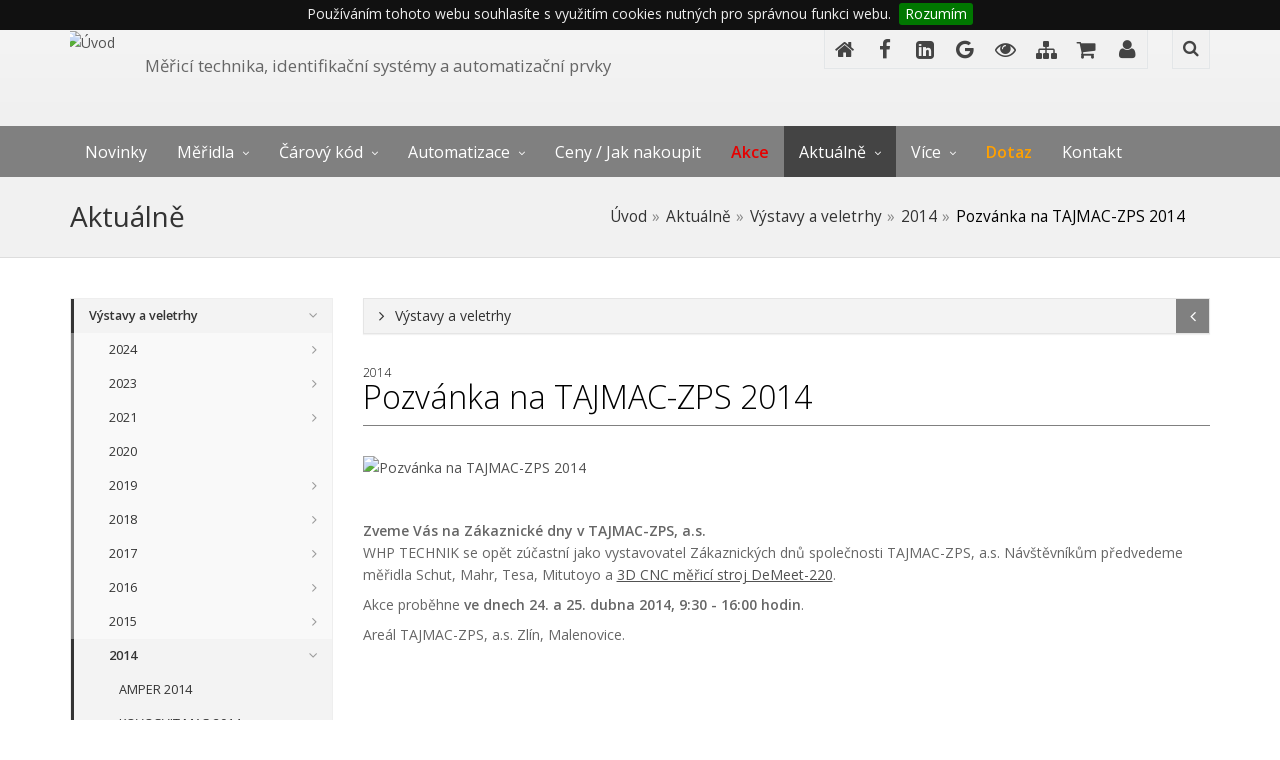

--- FILE ---
content_type: text/html
request_url: https://www.whp.cz/pozvanka-na-tajmac-zps-2014.html
body_size: 38984
content:

	<!DOCTYPE html>
	<html lang="en"><head>
	<meta name="viewport" content="width=device-width, initial-scale=1">
    <meta name="viewport" content="width=device-width, initial-scale=1.0, minimum-scale=1.0, maximum-scale=1.0, user-scalable=no">
	
    <link rel="shortcut icon" href="favicon.ico" />
    <meta http-equiv="content-type" content="text/html; charset=windows-1250" />
	<meta http-equiv="author" content="www.whp.cz" />
	<meta name="robots" content="all,follow" />
	<meta name="keywords" content="" />
	<meta name="description" content="" />
	<meta name="author" content="WHP TECHNIK s.r.o., Brno, Identifikační systémy a měřicí technika (whp@whp.cz)" /><title>Pozvánka na TAJMAC-ZPS 2014 - WHP TECHNIK s.r.o., Brno, Identifikační systémy a měřicí technika</title><meta property="og:title" content="Pozv&#225;nka na TAJMAC-ZPS 2014 - WHP TECHNIK s.r.o., Brno, Identifika&#269;n&#237; syst&#233;my a m&#283;&#345;ic&#237; technika" /><meta property="og:description" content=""/><meta property="og:type" content="website" /><meta property="og:site_name" content="WHP TECHNIK s.r.o., Brno, Identifika&#269;n&#237; syst&#233;my a m&#283;&#345;ic&#237; technika" /><meta property="fb:admins" content="1658757980,100000627153335" /><meta property="og:url" content="https://www.whp.cz/pozvanka-na-tajmac-zps-2014.html" />
	<!-- CSS -->
	<link href="https://fonts.googleapis.com/css?family=Muli" rel="stylesheet"> 
	<link href="https://fonts.googleapis.com/css?family=Open+Sans:300,400,400i,600&amp;subset=latin-ext" rel="stylesheet"> 
	<link href="https://fonts.googleapis.com/css?family=Oswald:300,400,700&amp;subset=latin-ext" rel="stylesheet"> 
	
    <link href="assets/css/preload.css" rel="stylesheet">
	
	<link href="assets/css/vendors.css" rel="stylesheet">
    <link href="assets/css/syntaxhighlighter/shCore.css" rel="stylesheet" >
	
	<link href="assets/css/style-gray_whp.css" rel="stylesheet" title="default">
    <link href="assets/css/width-full.css" rel="stylesheet" title="default">
	
	<link href="assets/css/lightgallery.min.css" rel="stylesheet" title="default">
	<link rel="stylesheet" href="includes/jquery.cookiebar.css" type="text/css" media="all" /><link rel="stylesheet" href="includes/global.css" type="text/css" media="all" /><link rel="stylesheet" href="includes/web.css" type="text/css" media="all" /><script type="text/javascript" src="https://apis.google.com/js/plusone.js">
				{lang: 'cs'}
			 </script>
			<!-- HTML5 shim and Respond.js IE8 support of HTML5 elements and media queries -->
		    <!--[if lt IE 9]>
		        <script src="assets/js/html5shiv.min.js"></script>
		        <script src="assets/js/respond.min.js"></script>
		    <![endif]-->
<!-- Google Tag Manager -->
<script>(function(w,d,s,l,i){w[l]=w[l]||[];w[l].push({'gtm.start':
new Date().getTime(),event:'gtm.js'});var f=d.getElementsByTagName(s)[0],
j=d.createElement(s),dl=l!='dataLayer'?'&l='+l:'';j.async=true;j.src=
'https://www.googletagmanager.com/gtm.js?id='+i+dl;f.parentNode.insertBefore(j,f);
})(window,document,'script','dataLayer','GTM-WQJFK4H');</script>
<!-- End Google Tag Manager -->

<script>
  (function() {
    var cx = '015420365212869660440:7gtm6xarrhq';
    var gcse = document.createElement('script');
    gcse.type = 'text/javascript';
    gcse.async = true;
    gcse.src = 'https://cse.google.com/cse.js?cx=' + cx;
    var s = document.getElementsByTagName('script')[0];
    s.parentNode.insertBefore(gcse, s);
  })();
</script>

<link rel="shortcut icon" href="/favicon.ico" type="image/x-icon" />
<link rel="apple-touch-icon" href="/apple-touch-icon.png" />
<link rel="apple-touch-icon" sizes="57x57" href="/apple-touch-icon-57x57.png" />
<link rel="apple-touch-icon" sizes="72x72" href="/apple-touch-icon-72x72.png" />
<link rel="apple-touch-icon" sizes="76x76" href="/apple-touch-icon-76x76.png" />
<link rel="apple-touch-icon" sizes="114x114" href="/apple-touch-icon-114x114.png" />
<link rel="apple-touch-icon" sizes="120x120" href="/apple-touch-icon-120x120.png" />
<link rel="apple-touch-icon" sizes="144x144" href="/apple-touch-icon-144x144.png" />
<link rel="apple-touch-icon" sizes="152x152" href="/apple-touch-icon-152x152.png" />
<link rel="apple-touch-icon" sizes="180x180" href="/apple-touch-icon-180x180.png" />
</head>
			<!-- Preloader 
			<div id="preloader">
    			<div id="status">&nbsp;</div>
			</div>-->
			<body>
<!-- Google Tag Manager (noscript) -->
<noscript><iframe src="https://www.googletagmanager.com/ns.html?id=GTM-WQJFK4H"
height="0" width="0" style="display:none;visibility:hidden"></iframe></noscript>
<!-- End Google Tag Manager (noscript) -->

<div class="sb-site-container">
<div class="boxed">


<header id="header-full-top" class="hidden-xs header-full">
    <div class="container">
        <div class="header-full-title">
			<a href="./" title="Úvod" class="logo" ><img src="img/blank.gif" alt="Úvod" /></a>
            <p class="animated fadeInRight">Měřicí technika, identifikační systémy a automatizační prvky</p>
        </div>
        <nav class="top-nav">
            <ul class="top-nav-social hidden-sm">
				<li><a href="uvod.html"  title="Úvod" class="animated fadeIn animation-delay-6 instagram" ><i class="fa fa-home"></i></a></li><li><a href="facebook.html"  target="_blank"  title="Facebook" class="animated fadeIn animation-delay-6 instagram" ><i class="fa fa-facebook"></i></a></li><li><a href="linkedin.html"  target="_blank"  title="LinkedIn" class="animated fadeIn animation-delay-6 instagram" ><i class="fa fa-linkedin-square"></i></a></li><li><a href="google-business.html"  target="_blank"  title="Google Business" class="animated fadeIn animation-delay-6 instagram" ><i class="fa fa-google"></i></a></li><li><a href="vzdalena-podpora-nasich-produktu-1.html"  title="Vzdálená podpora našich produktů" class="animated fadeIn animation-delay-6 instagram" ><i class="fa fa-eye"></i></a></li><li><a href="mapa-stranek-2.html"  title="Mapa stránek" class="animated fadeIn animation-delay-6 instagram" ><i class="fa fa-sitemap"></i></a></li><li><a href="objednavka-poptavka-meridla-identifikace-automatizace.html"  title="Nezávazná poptávka / objednávka" class="animated fadeIn animation-delay-6 instagram" ><i class="fa fa-shopping-cart"></i></a></li><li><a href="kontakt.html"  title="Kontakt" class="animated fadeIn animation-delay-6 instagram" ><i class="fa fa-user"></i></a></li>            </ul>

            <div class="dropdown animated fadeInDown animation-delay-13">
                <a href="#" class="dropdown-toggle" data-toggle="dropdown"><i class="fa fa-search"></i></a>
                <div class="dropdown-menu dropdown-menu-right dropdown-search-box animated fadeInUp">
					<gcse:searchbox-only resultsUrl="https://www.whp.cz/vyhledavani.html"></gcse:searchbox-only>
                </div>
            </div> <!-- dropdown -->
        </nav>
    </div> <!-- container -->
</header> <!-- header-full -->



<nav class="navbar navbar-default navbar-header-full navbar-inverse yamm navbar-static-top" role="navigation" id="header">
    <div class="container">
        <!-- Brand and toggle get grouped for better mobile display -->
        <div class="navbar-header">
            <button type="button" class="navbar-toggle" data-toggle="collapse" data-target="#bs-example-navbar-collapse-1">
                <span class="sr-only">Toggle navigation</span>
                <i class="fa fa-bars"></i>
            </button>
            <a id="ar-brand" class="navbar-brand hidden-lg hidden-md hidden-sm" href="./">WHP <span>TECHNIK</span></a>
        </div> <!-- navbar-header -->

        <div class="collapse navbar-collapse" id="bs-example-navbar-collapse-1">
			<ul class="nav navbar-nav"><li class="pol prvni"><a href="meridla-identifikace-automatizace-novinky.html"  class="pol prvni" title="Novinky" >Novinky</a></li>
					<li class="dropdown yamm-fw ">
                    <a href="merici-technika.html"  class="dropdown-toggle"  data-hover="dropdown">Měřidla</a>
					<ul class="dropdown-menu dropdown-menu-left animated-2x animated fadeIn">
                        <li>
                            <div class="yamm-content">
                                <div class="row yamn-row">
        							<div class="col-lg-3 col-md-6 col-sm-6 col-megamenu"><div class="megamenu-block"><div class="megamenu-block-title"><a href="3d-souradnicove-merici-stroje.html"  title="3D souřadnicové měřicí stroje"><span><img src="admin/img.php?p=obrazek&amp;idradku=98&amp;width=50" alt="3D souřadnicové měřicí stroje" title="3D souřadnicové měřicí stroje"  border="0" class="img-responsive" /> <span>3D souřadnicové měřicí stroje</span></span></a></div><ul><li><a href="demeet-3d-cnc-merici-stroje.html" title="DeMeet">DeMeet</a></li>	</ul>
							<div class="megamenu-block-title"><a href="dutinomery.html"  title="Dutinoměry"><span><img src="admin/img.php?p=obrazek&amp;idradku=1142&amp;width=50" alt="Dutinoměry" title="Dutinoměry"  border="0" class="img-responsive" /> <span>Dutinoměry</span></span></a></div><ul><li><a href="dvoudotekove-dutinomery.html" title="Dvoudotekové dutinoměry">Dvoudotekové dutinoměry</a></li><li><a href="tridotekove-dutinomery.html" title="Třídotekové dutinoměry">Třídotekové dutinoměry</a></li><li><a href="presne-dutinomery.html" title="Přesné dutinoměry">Přesné dutinoměry</a></li><li><a href="mikrometricke-odpichy.html" title="Mikrometrické odpichy">Mikrometrické odpichy</a></li><li><a href="pristroje-na-vnitrni-mereni.html" title="Přístroje na vnitřní měření">Přístroje na vnitřní měření</a></li>	</ul>
							<div class="megamenu-block-title"><a href="primerne-desky-a-stojany.html"  title="Příměrné desky a stojany"><span><img src="admin/img.php?p=obrazek&amp;idradku=71&amp;width=50" alt="Příměrné desky a stojany" title="Příměrné desky a stojany"  border="0" class="img-responsive" /> <span>Příměrné desky a stojany</span></span></a></div><ul><li><a href="primerne-desky.html" title="Příměrné desky">Příměrné desky</a></li><li><a href="stojany-pro-primerne-desky.html" title="Stojany pro příměrné desky">Stojany pro příměrné desky</a></li><li><a href="lapovaci-a-kontrolni-desky.html" title="Lapovací a kontrolní desky">Lapovací a kontrolní desky</a></li>	</ul>
							<div class="megamenu-block-title"><a href="upinaci-a-stredici-pripravky.html"  title="Upínací a středící přípravky"><span><img src="admin/img.php?p=obrazek&amp;idradku=76&amp;width=50" alt="Upínací a středící přípravky" title="Upínací a středící přípravky"  border="0" class="img-responsive" /> <span>Upínací a středící přípravky</span></span></a></div><ul><li><a href="prizmaticke-podlozky.html" title="Prizmatické podložky">Prizmatické podložky</a></li><li><a href="upinaci-pripravky.html" title="Upínací přípravky">Upínací přípravky</a></li><li><a href="paralelni-podlozky.html" title="Paralelní podložky">Paralelní podložky</a></li>	</ul>
							<div class="megamenu-block-title"><a href="kontaktni-sondy-a-doteky.html"  title="Kontaktní sondy a doteky"><span><img src="admin/img.php?p=obrazek&amp;idradku=254&amp;width=50" alt="Kontaktní sondy a doteky" title="Kontaktní sondy a doteky"  border="0" class="img-responsive" /> <span>Kontaktní sondy a doteky</span></span></a></div><ul><li><a href="merici-sondy-kontaktni.html" title="Sondy kontaktní">Sondy kontaktní</a></li><li><a href="snimaci-doteky-renishaw-pro-merici-sondy.html" title="Snímací doteky Renishaw">Snímací doteky Renishaw</a></li><li><a href="prislusenstvi-pro-kontaktni-sondy.html" title="Příslušenství pro kontaktní sondy">Příslušenství pro kontaktní sondy</a></li>	</ul>
							<div class="megamenu-block-title"><a href="jina-meridla.html"  title="Jiná měřidla"><span><img src="admin/img.php?p=obrazek&amp;idradku=77&amp;width=50" alt="Jiná měřidla" title="Jiná měřidla"  border="0" class="img-responsive" /> <span>Jiná měřidla</span></span></a></div></div></div><div class="col-lg-3 col-md-6 col-sm-6 col-megamenu"><div class="megamenu-block"><div class="megamenu-block-title"><a href="posuvna-meridla-a-hloubkomery.html"  title="Posuvná měřidla a hloubkoměry"><span><img src="admin/img.php?p=obrazek&amp;idradku=67&amp;width=50" alt="Posuvná měřidla a hloubkoměry" title="Posuvná měřidla a hloubkoměry"  border="0" class="img-responsive" /> <span>Posuvná měřidla a hloubkoměry</span></span></a></div><ul><li><a href="posuvna-meridla.html" title="Posuvná měřidla">Posuvná měřidla</a></li><li><a href="hloubkomery.html" title="Hloubkoměry">Hloubkoměry</a></li><li><a href="svarove-merky.html" title="Svárové měrky">Svárové měrky</a></li>	</ul>
							<div class="megamenu-block-title"><a href="digitalni-a-analogove-uchylkomery.html"  title="Úchylkoměry"><span><img src="admin/img.php?p=obrazek&amp;idradku=69&amp;width=50" alt="Úchylkoměry" title="Úchylkoměry"  border="0" class="img-responsive" /> <span>Úchylkoměry</span></span></a></div><ul><li><a href="uchylkomery.html" title="Úchylkoměry">Úchylkoměry</a></li>	</ul>
							<div class="megamenu-block-title"><a href="koncove-merky.html"  title="Koncové měrky"><span><img src="admin/img.php?p=obrazek&amp;idradku=72&amp;width=50" alt="Koncové měrky" title="Koncové měrky"  border="0" class="img-responsive" /> <span>Koncové měrky</span></span></a></div><ul><li><a href="koncove-merky-ocelove.html" title="Ocelové">Ocelové</a></li><li><a href="koncove-merky-karbid-wolframu.html" title="Karbidu wolframu">Karbidu wolframu</a></li><li><a href="koncove-merky-keramicke.html" title="Keramické">Keramické</a></li><li><a href="uhlove-merky.html" title="Úhlové měrky">Úhlové měrky</a></li>	</ul>
							<div class="megamenu-block-title"><a href="drsnomery.html"  title="Drsnoměry"><span><img src="admin/img.php?p=obrazek&amp;idradku=75&amp;width=50" alt="Drsnoměry" title="Drsnoměry"  border="0" class="img-responsive" /> <span>Drsnoměry</span></span></a></div><ul><li><a href="drsnomer-surftest.html" title="Mitutoyo Surftest">Mitutoyo Surftest</a></li><li><a href="drsnomer-rugosurf.html" title="TESA RUGOSURF">TESA RUGOSURF</a></li><li><a href="drsnomer-surtronic.html" title="Taylor Surtronic">Taylor Surtronic</a></li><li><a href="vzorkovnice-drsnosti.html" title="Vzorkovnice drsnosti">Vzorkovnice drsnosti</a></li>	</ul>
							<div class="megamenu-block-title"><a href="meridla-pro-stavebnictvi-leica.html"  title="Měřidla pro stavebnictví Leica"><span><img src="admin/img.php?p=obrazek&amp;idradku=732&amp;width=50" alt="Měřidla pro stavebnictví Leica" title="Měřidla pro stavebnictví Leica"  border="0" class="img-responsive" /> <span>Měřidla pro stavebnictví Leica</span></span></a></div><ul><li><a href="laserove-metry-a-dalkomery.html" title="Laserové metry a dálkoměry">Laserové metry a dálkoměry</a></li>	</ul>
							<div class="megamenu-block-title"><a href="meridla-prodej-servis-kalibrace.html"  title="Služby"><span><img src="admin/img.php?p=obrazek&amp;idradku=185&amp;width=50" alt="Služby" title="Služby"  border="0" class="img-responsive" /> <span>Služby</span></span></a></div></div></div><div class="col-lg-3 col-md-6 col-sm-6 col-megamenu"><div class="megamenu-block"><div class="megamenu-block-title"><a href="vyskomery.html"  title="Výškoměry"><span><img src="admin/img.php?p=obrazek&amp;idradku=1133&amp;width=50" alt="Výškoměry" title="Výškoměry"  border="0" class="img-responsive" /> <span>Výškoměry</span></span></a></div><ul><li><a href="vyskomery-nadrhy-a-orysovaci-pristroje.html" title="Výškoměry, nádrhy a orýsovací přístroje">Výškoměry, nádrhy a orýsovací přístroje</a></li><li><a href="vertikalni-digitalni-vyskomery.html" title="Vertikální digitální výškoměry">Vertikální digitální výškoměry</a></li>	</ul>
							<div class="megamenu-block-title"><a href="mikroskopy-a-opticka-meridla.html"  title="Mikroskopy a optická měřidla"><span><img src="admin/img.php?p=obrazek&amp;idradku=600&amp;width=50" alt="Mikroskopy a optická měřidla" title="Mikroskopy a optická měřidla"  border="0" class="img-responsive" /> <span>Mikroskopy a optická měřidla</span></span></a></div><ul><li><a href="mikroskopy.html" title="Mikroskopy">Mikroskopy</a></li><li><a href="merici-mikroskopy-peak.html" title="Měřicí mikroskopy Peak">Měřicí mikroskopy Peak</a></li><li><a href="merici-lupy-peak.html" title="Měřicí lupy Peak">Měřicí lupy Peak</a></li><li><a href="usb-mikroskopy.html" title="USB mikroskopy">USB mikroskopy</a></li><li><a href="endoskopy.html" title="Endoskopy">Endoskopy</a></li>	</ul>
							<div class="megamenu-block-title"><a href="kalibry.html"  title="Kalibry"><span><img src="admin/img.php?p=obrazek&amp;idradku=73&amp;width=50" alt="Kalibry" title="Kalibry"  border="0" class="img-responsive" /> <span>Kalibry</span></span></a></div><ul><li><a href="mezni-kalibry-valeckove-ploche-a-valeckove-merky.html" title="Mezní kalibry">Mezní kalibry</a></li><li><a href="kalibracni-krouzky.html" title="Kalibrační kroužky">Kalibrační kroužky</a></li><li><a href="kuzelove-kalibry-morse-a-metricke.html" title="Kuželové">Kuželové</a></li><li><a href="zavitove-kalibry-trapezove-metricke-trubkove-unc-unf.html" title="Závitové">Závitové</a></li>	</ul>
							<div class="megamenu-block-title"><a href="tvrdomery.html"  title="Tvrdoměry"><span><img src="admin/img.php?p=obrazek&amp;idradku=671&amp;width=50" alt="Tvrdoměry" title="Tvrdoměry"  border="0" class="img-responsive" /> <span>Tvrdoměry</span></span></a></div><ul><li><a href="tvrdomery-pro-kovove-materialy.html" title="Tvrdoměry pro kovové materiály">Tvrdoměry pro kovové materiály</a></li><li><a href="tvrdomery-pro-plasty-a-gumu.html" title="Tvrdoměry pro plasty a gumu">Tvrdoměry pro plasty a gumu</a></li>	</ul>
							<div class="megamenu-block-title"><a href="metry-pravitka-meritka-merky-a-tloustkomery.html"  title="Metry, pravítka, měřítka, měrky a tloušťkoměry"><span><img src="admin/img.php?p=obrazek&amp;idradku=1322&amp;width=50" alt="Metry, pravítka, měřítka, měrky a tloušťkoměry" title="Metry, pravítka, měřítka, měrky a tloušťkoměry"  border="0" class="img-responsive" /> <span>Metry, pravítka, měřítka, měrky a tloušťkoměry</span></span></a></div><ul><li><a href="metry.html" title="Metry">Metry</a></li><li><a href="pravitka-a-meritka.html" title="Pravítka a měřítka">Pravítka a měřítka</a></li><li><a href="merky.html" title="Měrky">Měrky</a></li><li><a href="tloustkomery.html" title="Tloušťkoměry">Tloušťkoměry</a></li>	</ul>
							</div></div><div class="col-lg-3 col-md-6 col-sm-6 col-megamenu"><div class="megamenu-block"><div class="megamenu-block-title"><a href="mikrometry.html"  title="Mikrometry"><span><img src="admin/img.php?p=obrazek&amp;idradku=68&amp;width=50" alt="Mikrometry" title="Mikrometry"  border="0" class="img-responsive" /> <span>Mikrometry</span></span></a></div><ul><li><a href="mikrometry-trmenove.html" title="Mikrometry třmenové">Mikrometry třmenové</a></li><li><a href="mikrometry-specialni.html" title="Mikrometry speciální">Mikrometry speciální</a></li><li><a href="mikrometricke-hloubkomery.html" title="Mikrometrické hloubkoměry">Mikrometrické hloubkoměry</a></li><li><a href="pristroje-na-vnejsi-mereni.html" title="Přístroje na vnější měření">Přístroje na vnější měření</a></li><li><a href="tloustkomery-1.html" title="Tloušťkoměry">Tloušťkoměry</a></li>	</ul>
							<div class="megamenu-block-title"><a href="merici-stoly-a-stojanky.html"  title="Měřicí stoly a stojánky"><span><img src="admin/img.php?p=obrazek&amp;idradku=70&amp;width=50" alt="Měřicí stoly a stojánky" title="Měřicí stoly a stojánky"  border="0" class="img-responsive" /> <span>Měřicí stoly a stojánky</span></span></a></div><ul><li><a href="stojanky.html" title="Stojánky">Stojánky</a></li><li><a href="stojanky-s-mericim-stolem.html" title="Stojánky s měřicím stolem">Stojánky s měřicím stolem</a></li>	</ul>
							<div class="megamenu-block-title"><a href="uhlomery-vodovahy-sklonomery-a-uhelniky.html"  title="Úhloměry, vodováhy, sklonoměry a úhelníky"><span><img src="admin/img.php?p=obrazek&amp;idradku=74&amp;width=50" alt="Úhloměry, vodováhy, sklonoměry a úhelníky" title="Úhloměry, vodováhy, sklonoměry a úhelníky"  border="0" class="img-responsive" /> <span>Úhloměry, vodováhy, sklonoměry a úhelníky</span></span></a></div><ul><li><a href="uhlomery.html" title="Úhloměry">Úhloměry</a></li><li><a href="vodovahy.html" title="Vodováhy">Vodováhy</a></li><li><a href="sklonomery.html" title="Sklonoměry">Sklonoměry</a></li><li><a href="uhelniky.html" title="Úhelníky">Úhelníky</a></li>	</ul>
							<div class="megamenu-block-title"><a href="merici-sondy.html"  title="Měřicí sondy"><span><img src="admin/img.php?p=obrazek&amp;idradku=1207&amp;width=50" alt="Měřicí sondy" title="Měřicí sondy"  border="0" class="img-responsive" /> <span>Měřicí sondy</span></span></a></div><ul><li><a href="merici-induktivni-sondy.html" title="Měřicí induktivní sondy">Měřicí induktivní sondy</a></li><li><a href="zobrazovaci-jednotky.html" title="Zobrazovací jednotky">Zobrazovací jednotky</a></li>	</ul>
							<div class="megamenu-block-title"><a href="zpracovani-a-prenos-dat.html"  title="Zpracování a přenos dat"><span><img src="admin/img.php?p=obrazek&amp;idradku=1197&amp;width=50" alt="Zpracování a přenos dat" title="Zpracování a přenos dat"  border="0" class="img-responsive" /> <span>Zpracování a přenos dat</span></span></a></div><ul><li><a href="bezdratovy-prenos-dat-tesa.html" title="Bezdrátový přenos dat TESA">Bezdrátový přenos dat TESA</a></li>	</ul>
							</div></div>
                                </div>
                            </div>
                        </li>
                    </ul></li>
					<li class="dropdown yamm-fw ">
                    <a href="carovy-kod-a-identifikace.html"  class="dropdown-toggle"  data-hover="dropdown">Čárový kód</a>
					<ul class="dropdown-menu dropdown-menu-left animated-2x animated fadeIn">
                        <li>
                            <div class="yamm-content">
                                <div class="row yamn-row">
        							<div class="col-lg-3 col-md-6 col-sm-6 col-megamenu"><div class="megamenu-block"><div class="megamenu-block-title"><a href="carovy-kod-ean.html"  title="Čárový kód"><span><img src="admin/img.php?p=obrazek&amp;idradku=456&amp;width=50" alt="Čárový kód" title="Čárový kód"  border="0" class="img-responsive" /> <span>Čárový kód</span></span></a></div><div class="megamenu-block-title"><a href="software.html"  title="Software"><span><img src="admin/img.php?p=obrazek&amp;idradku=26&amp;width=50" alt="Software" title="Software"  border="0" class="img-responsive" /> <span>Software</span></span></a></div><ul><li><a href="software-pro-navrh-a-potisk-etiket.html" title="Návrh a potisk etiket">Návrh a potisk etiket</a></li><li><a href="aplikace-pro-mobilni-terminaly.html" title="Aplikace pro dataterminály">Aplikace pro dataterminály</a></li><li><a href="specialni-aplikace-a-zakazkovy-vyvoj-software.html" title="Speciální aplikace">Speciální aplikace</a></li><li><a href="aplikace-pro-kazdeho.html" title="Aplikace pro každého">Aplikace pro každého</a></li>	</ul>
							<div class="megamenu-block-title"><a href="identifikace-rfid.html"  title="Identifikace RFID"><span><img src="admin/img.php?p=obrazek&amp;idradku=28&amp;width=50" alt="Identifikace RFID" title="Identifikace RFID"  border="0" class="img-responsive" /> <span>Identifikace RFID</span></span></a></div></div></div><div class="col-lg-3 col-md-6 col-sm-6 col-megamenu"><div class="megamenu-block"><div class="megamenu-block-title"><a href="tiskarny-etiket-a-aplikatory.html"  title="Tiskárny etiket a aplikátory"><span><img src="admin/img.php?p=obrazek&amp;idradku=19&amp;width=50" alt="Tiskárny etiket a aplikátory" title="Tiskárny etiket a aplikátory"  border="0" class="img-responsive" /> <span>Tiskárny etiket a aplikátory</span></span></a></div><ul><li><a href="citizen-tiskarny-etiket.html" title="CITIZEN">CITIZEN</a></li><li><a href="markpoint.html" title="Markpoint">Markpoint</a></li><li><a href="tiskarny-prislusenstvi.html" title="Příslušenství">Příslušenství</a></li>	</ul>
							<div class="megamenu-block-title"><a href="dataterminaly.html"  title="Dataterminály"><span><img src="admin/img.php?p=obrazek&amp;idradku=24&amp;width=50" alt="Dataterminály" title="Dataterminály"  border="0" class="img-responsive" /> <span>Dataterminály</span></span></a></div><ul><li><a href="mobilni-terminaly-opticon.html" title="OPTICON">OPTICON</a></li><li><a href="datalogic-minec.html" title="DATALOGIC MINEC">DATALOGIC MINEC</a></li>	</ul>
							<div class="megamenu-block-title"><a href="carove-kody-servis.html"  title="Služby"><span><img src="admin/img.php?p=obrazek&amp;idradku=149&amp;width=50" alt="Služby" title="Služby"  border="0" class="img-responsive" /> <span>Služby</span></span></a></div></div></div><div class="col-lg-3 col-md-6 col-sm-6 col-megamenu"><div class="megamenu-block"><div class="megamenu-block-title"><a href="pokladni-tiskarny-citizen.html"  title="Pokladní tiskárny CITIZEN"><span><img src="admin/img.php?p=obrazek&amp;idradku=1213&amp;width=50" alt="Pokladní tiskárny CITIZEN" title="Pokladní tiskárny CITIZEN"  border="0" class="img-responsive" /> <span>Pokladní tiskárny CITIZEN</span></span></a></div><div class="megamenu-block-title"><a href="snimace-caroveho-kodu.html"  title="Snímače čárového kódu"><span><img src="admin/img.php?p=obrazek&amp;idradku=27&amp;width=50" alt="Snímače čárového kódu" title="Snímače čárového kódu"  border="0" class="img-responsive" /> <span>Snímače čárového kódu</span></span></a></div><ul><li><a href="ctecky-carovych-kodu-opticon.html" title="OPTICON">OPTICON</a></li>	</ul>
							</div></div><div class="col-lg-3 col-md-6 col-sm-6 col-megamenu"><div class="megamenu-block"><div class="megamenu-block-title"><a href="spotrebni-material.html"  title="Spotřební materiál"><span><img src="admin/img.php?p=obrazek&amp;idradku=29&amp;width=50" alt="Spotřební materiál" title="Spotřební materiál"  border="0" class="img-responsive" /> <span>Spotřební materiál</span></span></a></div><ul><li><a href="samolepici-etikety-v-rolich.html" title="Samolepicí etikety v rolích">Samolepicí etikety v rolích</a></li><li><a href="samolepici-etikety-v-arsich.html" title="Samolepicí etikety v arších">Samolepicí etikety v arších</a></li><li><a href="textilni-etikety-v-rolich.html" title="Textilní etikety v rolích">Textilní etikety v rolích</a></li><li><a href="specialni-etikety.html" title="Speciální etikety">Speciální etikety</a></li><li><a href="termotransferove-pasky-ttr.html" title="Termotransferové pásky">Termotransferové pásky</a></li>	</ul>
							<div class="megamenu-block-title"><a href="reseni-v-praxi.html"  title="Řešení v praxi"><span><img src="admin/img.php?p=obrazek&amp;idradku=30&amp;width=50" alt="Řešení v praxi" title="Řešení v praxi"  border="0" class="img-responsive" /> <span>Řešení v praxi</span></span></a></div><ul><li><a href="mobilni-sber-dat.html" title="Mobilní sběr&nbsp;dat">Mobilní sběr&nbsp;dat</a></li><li><a href="automatizovany-sber-dat.html" title="Automatizovaný sběr dat">Automatizovaný sběr dat</a></li><li><a href="tisk-etiket-a-stitku.html" title="Tisk etiket a&nbsp;štítků">Tisk etiket a&nbsp;štítků</a></li>	</ul>
							</div></div>
                                </div>
                            </div>
                        </li>
                    </ul></li>
					<li class="dropdown yamm-fw ">
                    <a href="automatizacni-prvky.html"  class="dropdown-toggle"  data-hover="dropdown">Automatizace</a>
					<ul class="dropdown-menu dropdown-menu-left animated-2x animated fadeIn">
                        <li>
                            <div class="yamm-content">
                                <div class="row yamn-row">
        							<div class="col-lg-3 col-md-6 col-sm-6 col-megamenu"><div class="megamenu-block"><div class="megamenu-block-title"><a href="rotacni-snimace.html"  title="Rotační snímače"><span><img src="admin/img.php?p=obrazek&amp;idradku=94&amp;width=50" alt="Rotační snímače" title="Rotační snímače"  border="0" class="img-responsive" /> <span>Rotační snímače</span></span></a></div><ul><li><a href="rotacni-snimace-leine-linde.html" title="LEINE LINDE">LEINE LINDE</a></li><li><a href="rotacni-snimace-radio-energie.html" title="Radio-Energie">Radio-Energie</a></li>	</ul>
							<div class="megamenu-block-title"><a href="radiova-dalkova-ovladani-jay-electronique.html"  title="Rádiová dálková ovládání"><span><img src="admin/img.php?p=obrazek&amp;idradku=96&amp;width=50" alt="Rádiová dálková ovládání" title="Rádiová dálková ovládání"  border="0" class="img-responsive" /> <span>Rádiová dálková ovládání</span></span></a></div></div></div><div class="col-lg-3 col-md-6 col-sm-6 col-megamenu"><div class="megamenu-block"><div class="megamenu-block-title"><a href="digitalni-magneticke-sondy-magnescale.html"  title="Digitální magnetické sondy Magnescale"><span><img src="admin/img.php?p=obrazek&amp;idradku=895&amp;width=50" alt="Digitální magnetické sondy Magnescale" title="Digitální magnetické sondy Magnescale"  border="0" class="img-responsive" /> <span>Digitální magnetické sondy Magnescale</span></span></a></div><ul><li><a href="sondy-magnescale.html" title="Sondy">Sondy</a></li><li><a href="displeje-magnescale.html" title="Displeje">Displeje</a></li>	</ul>
							<div class="megamenu-block-title"><a href="automatizace-prodej-servis.html"  title="Služby"><span><img src="admin/img.php?p=obrazek&amp;idradku=186&amp;width=50" alt="Služby" title="Služby"  border="0" class="img-responsive" /> <span>Služby</span></span></a></div></div></div><div class="col-lg-3 col-md-6 col-sm-6 col-megamenu"><div class="megamenu-block"><div class="megamenu-block-title"><a href="digitalni-odmerovani-polohy-magnescale.html"  title="Digitální odměřování polohy Magnescale"><span><img src="admin/img.php?p=obrazek&amp;idradku=896&amp;width=50" alt="Digitální odměřování polohy Magnescale" title="Digitální odměřování polohy Magnescale"  border="0" class="img-responsive" /> <span>Digitální odměřování polohy Magnescale</span></span></a></div><ul><li><a href="smartscale.html" title="SmartSCALE">SmartSCALE</a></li>	</ul>
							</div></div><div class="col-lg-3 col-md-6 col-sm-6 col-megamenu"><div class="megamenu-block"><div class="megamenu-block-title"><a href="tachodynama-a-tachogeneratory.html"  title="Tachodynama a tachogenerátory"><span><img src="admin/img.php?p=obrazek&amp;idradku=95&amp;width=50" alt="Tachodynama a tachogenerátory" title="Tachodynama a tachogenerátory"  border="0" class="img-responsive" /> <span>Tachodynama a tachogenerátory</span></span></a></div><ul><li><a href="tachodynama-a-tachogeneratory-radio-energie.html" title="Radio-Energie">Radio-Energie</a></li>	</ul>
							</div></div>
                                </div>
                            </div>
                        </li>
                    </ul></li><li class="pol"><a href="ceny-meridla-identifikace-automatizace.html"  class="pol" title="Ceny / Jak nakoupit" >Ceny / Jak nakoupit</a></li><li class="pol"><a href="meridla-identifikace-automatizace-cenove-akce-slevy.html"  class="pol" title="Akce" ><span style="color: #e60000; font-weight: bold">Akce</span></a></li><li class="pol active dropdown"><a href="aktualne-zpravodajstvi-whp-technik.html"  class="pol active dropdown-toggle" title="Aktuálně"    data-toggle="dropdown" data-hover="dropdown">Aktuálně</a><ul class="dropdown-menu dropdown-menu-left animated-2x animated fadeIn"><li class="pol active prvni dropdown-submenu"><a href="vystavy-a-veletrhy.html"  class="pol active prvni has_children" title="Výstavy a veletrhy" >Výstavy a veletrhy</a><ul class="dropdown-menu dropdown-menu-left animated-2x animated fadeIn"><li class="pol prvni dropdown-submenu"><a href="2024.html"  class="pol prvni has_children" title="2024" >2024</a><ul class="dropdown-menu dropdown-menu-left animated-2x animated fadeIn"><li class="pol prvni dropdown-submenu"><a href="pozvanka-na-amper-2024.html"  class="pol prvni has_children" title="Pozvánka na AMPER 2024" >Pozvánka na AMPER 2024</a><ul class="dropdown-menu dropdown-menu-left animated-2x animated fadeIn"><li class="pol prvni"><a href="amper-2024-merici-mikroskopy-zeiss.html"  class="pol prvni" title="AMPER 2024 Měřicí mikroskopy ZEISS" >AMPER 2024 Měřicí mikroskopy ZEISS</a></li><li class="pol"><a href="amper-2024-rotacni-snimace-polohy-leine-linde.html"  class="pol" title="AMPER 2024 Rotační snímače polohy Leine Linde" >AMPER 2024 Rotační snímače polohy Leine Linde</a></li><li class="pol"><a href="amper-2024-vysoce-presne-prumyslove-snimace-metrol.html"  class="pol" title="AMPER 2024 Vysoce přesné průmyslové snímače Metrol" >AMPER 2024 Vysoce přesné průmyslové snímače Metrol</a></li><li class="pol"><a href="amper-2024-merici-pristroje-svycarskeho-vyrobce-tesa.html"  class="pol" title="AMPER 2024 Měřicí přístroje švýcarského výrobce TESA" >AMPER 2024 Měřicí přístroje švýcarského výrobce TESA</a></li><li class="pol"><a href="amper-2024-merici-stroj-zeiss-o-select.html"  class="pol" title="AMPER 2024 Měřicí stroj ZEISS O-SELECT" >AMPER 2024 Měřicí stroj ZEISS O-SELECT</a></li><li class="pol posledni6"><a href="amper-2024-linearni-snimace-magnescale.html"  class="pol posledni6" title="AMPER 2024 Lineární snímače Magnescale" >AMPER 2024 Lineární snímače Magnescale</a></li></ul></li></ul></li><li class="pol dropdown-submenu"><a href="2023-1.html"  class="pol has_children" title="2023" >2023</a><ul class="dropdown-menu dropdown-menu-left animated-2x animated fadeIn"><li class="pol prvni"><a href="msv-2023.html"  class="pol prvni" title="MSV 2023" >MSV 2023</a></li></ul></li><li class="pol dropdown-submenu"><a href="2021-2.html"  class="pol has_children" title="2021" >2021</a><ul class="dropdown-menu dropdown-menu-left animated-2x animated fadeIn"><li class="pol prvni"><a href="msv-2021.html"  class="pol prvni" title="MSV 2021" >MSV 2021</a></li></ul></li><li class="pol"><a href="2020-vystavy-a-veletrhy.html"  class="pol" title="2020" >2020</a></li><li class="pol dropdown-submenu"><a href="2019-vystavy-a-veletrhy.html"  class="pol has_children" title="2019" >2019</a><ul class="dropdown-menu dropdown-menu-left animated-2x animated fadeIn"><li class="pol prvni"><a href="zakaznicke-dny-v-kovosvit-mas-machine-tools-2019.html"  class="pol prvni" title="Zákaznické dny v KOVOSVIT MAS Machine Tools 2019" >Zákaznické dny v KOVOSVIT MAS Machine Tools 2019</a></li><li class="pol"><a href="zakaznicke-dny-tajmac-zps-2019.html"  class="pol" title="Zákaznické dny TAJMAC-ZPS 2019" >Zákaznické dny TAJMAC-ZPS 2019</a></li><li class="pol"><a href="control-2019.html"  class="pol" title="CONTROL 2019" >CONTROL 2019</a></li><li class="pol posledni4"><a href="msv-2019.html"  class="pol posledni4" title="MSV 2019" >MSV 2019</a></li></ul></li><li class="pol dropdown-submenu"><a href="2018-vystavy-a-veletrhy.html"  class="pol has_children" title="2018" >2018</a><ul class="dropdown-menu dropdown-menu-left animated-2x animated fadeIn"><li class="pol prvni"><a href="zakaznicke-dny-kovosvit-mas-2018.html"  class="pol prvni" title="Zákaznické dny KOVOSVIT MAS 2018" >Zákaznické dny KOVOSVIT MAS 2018</a></li><li class="pol"><a href="zakaznicke-dny-v-tajmac-zps-2018.html"  class="pol" title="Zákaznické dny v TAJMAC-ZPS 2018" >Zákaznické dny v TAJMAC-ZPS 2018</a></li><li class="pol posledni3"><a href="msv-2018.html"  class="pol posledni3" title="MSV 2018" >MSV 2018</a></li></ul></li><li class="pol dropdown-submenu"><a href="2017-vystavy-a-veletrhy.html"  class="pol has_children" title="2017" >2017</a><ul class="dropdown-menu dropdown-menu-left animated-2x animated fadeIn"><li class="pol prvni"><a href="metrologicka-konference-2017.html"  class="pol prvni" title="Metrologická konference 2017" >Metrologická konference 2017</a></li><li class="pol"><a href="kovosvit-mas-2017.html"  class="pol" title="KOVOSVIT MAS 2017" >KOVOSVIT MAS 2017</a></li><li class="pol"><a href="tajmac-zps-2017.html"  class="pol" title="TAJMAC-ZPS 2017" >TAJMAC-ZPS 2017</a></li><li class="pol"><a href="emo-2017.html"  class="pol" title="EMO 2017" >EMO 2017</a></li><li class="pol posledni5"><a href="msv-2017.html"  class="pol posledni5" title="MSV 2017" >MSV 2017</a></li></ul></li><li class="pol dropdown-submenu"><a href="2016-vystavy-a-veletrhy.html"  class="pol has_children" title="2016" >2016</a><ul class="dropdown-menu dropdown-menu-left animated-2x animated fadeIn"><li class="pol prvni"><a href="amper-2016.html"  class="pol prvni" title="AMPER 2016" >AMPER 2016</a></li><li class="pol"><a href="kovosvit-mas-2016.html"  class="pol" title="KOVOSVIT MAS 2016" >KOVOSVIT MAS 2016</a></li><li class="pol"><a href="tajmac-zps-2016.html"  class="pol" title="TAJMAC-ZPS 2016" >TAJMAC-ZPS 2016</a></li><li class="pol posledni4"><a href="msv-2016.html"  class="pol posledni4" title="MSV 2016" >MSV 2016</a></li></ul></li><li class="pol dropdown-submenu"><a href="2015-veletrhy-a-vystavy.html"  class="pol has_children" title="2015" >2015</a><ul class="dropdown-menu dropdown-menu-left animated-2x animated fadeIn"><li class="pol prvni"><a href="kovosvit-mas-2015.html"  class="pol prvni" title="KOVOSVIT MAS 2015" >KOVOSVIT MAS 2015</a></li><li class="pol"><a href="tajmac-zps-2015.html"  class="pol" title="TAJMAC-ZPS 2015" >TAJMAC-ZPS 2015</a></li><li class="pol posledni3"><a href="msv-2015.html"  class="pol posledni3" title="MSV 2015" >MSV 2015</a></li></ul></li><li class="pol active dropdown-submenu"><a href="2014-veletrhy-a-vystavy.html"  class="pol active has_children" title="2014" >2014</a><ul class="dropdown-menu dropdown-menu-left animated-2x animated fadeIn"><li class="pol prvni"><a href="amper-2014.html"  class="pol prvni" title="AMPER 2014" >AMPER 2014</a></li><li class="pol"><a href="kovosvit-mas-2014.html"  class="pol" title="KOVOSVIT MAS 2014" >KOVOSVIT MAS 2014</a></li><li class="pol"><a href="tajmac-zps-2014.html"  class="pol" title="TAJMAC-ZPS 2014" >TAJMAC-ZPS 2014</a></li><li class="pol posledni4"><a href="msv-2014.html"  class="pol posledni4" title="MSV 2014" >MSV 2014</a></li></ul></li><li class="pol dropdown-submenu"><a href="2013-veletrhy-a-vystavy.html"  class="pol has_children" title="2013" >2013</a><ul class="dropdown-menu dropdown-menu-left animated-2x animated fadeIn"><li class="pol prvni"><a href="kovosvit-mas-2013.html"  class="pol prvni" title="KOVOSVIT MAS 2013" >KOVOSVIT MAS 2013</a></li><li class="pol"><a href="tajmac-zps-2013.html"  class="pol" title="TAJMAC-ZPS 2013" >TAJMAC-ZPS 2013</a></li><li class="pol"><a href="msv-2013.html"  class="pol" title="MSV 2013" >MSV 2013</a></li><li class="pol posledni4"><a href="sps-ipc-drives-2013.html"  class="pol posledni4" title="SPS IPC Drives 2013" >SPS IPC Drives 2013</a></li></ul></li><li class="pol dropdown-submenu"><a href="2012-1.html"  class="pol has_children" title="2012" >2012</a><ul class="dropdown-menu dropdown-menu-left animated-2x animated fadeIn"><li class="pol prvni"><a href="metrologicka-konference-2012.html"  class="pol prvni" title="Metrologická konference 2012" >Metrologická konference 2012</a></li><li class="pol posledni2"><a href="msv-2012.html"  class="pol posledni2" title="MSV 2012" >MSV 2012</a></li></ul></li><li class="pol dropdown-submenu"><a href="2011-1.html"  class="pol has_children" title="2011" >2011</a><ul class="dropdown-menu dropdown-menu-left animated-2x animated fadeIn"><li class="pol prvni"><a href="amper-2011.html"  class="pol prvni" title="AMPER 2011" >AMPER 2011</a></li><li class="pol posledni2"><a href="msv-2011.html"  class="pol posledni2" title="MSV 2011" >MSV 2011</a></li></ul></li><li class="pol dropdown-submenu"><a href="veletrhy-a-vystavy-2010.html"  class="pol has_children" title="2010" >2010</a><ul class="dropdown-menu dropdown-menu-left animated-2x animated fadeIn"><li class="pol prvni"><a href="msv-2010.html"  class="pol prvni" title="MSV 2010" >MSV 2010</a></li></ul></li><li class="pol dropdown-submenu"><a href="2009-2.html"  class="pol has_children" title="2009" >2009</a><ul class="dropdown-menu dropdown-menu-left animated-2x animated fadeIn"><li class="pol prvni"><a href="metrologicky-seminar-2009.html"  class="pol prvni" title="Metrologický seminář 2009" >Metrologický seminář 2009</a></li><li class="pol posledni2"><a href="msv-2009.html"  class="pol posledni2" title="MSV 2009" >MSV 2009</a></li></ul></li><li class="pol dropdown-submenu"><a href="2008-2.html"  class="pol has_children" title="2008" >2008</a><ul class="dropdown-menu dropdown-menu-left animated-2x animated fadeIn"><li class="pol prvni"><a href="for-industry.html"  class="pol prvni" title="FOR INDUSTRY" >FOR INDUSTRY</a></li><li class="pol posledni2"><a href="msv-2008.html"  class="pol posledni2" title="MSV 2008" >MSV 2008</a></li></ul></li><li class="pol dropdown-submenu"><a href="2007-2.html"  class="pol has_children" title="2007" >2007</a><ul class="dropdown-menu dropdown-menu-left animated-2x animated fadeIn"><li class="pol prvni"><a href="metrologicky-seminar-2007.html"  class="pol prvni" title="Metrologický seminář 2007" >Metrologický seminář 2007</a></li><li class="pol"><a href="amper-2007.html"  class="pol" title="AMPER 2007" >AMPER 2007</a></li><li class="pol"><a href="control-2007.html"  class="pol" title="Control 2007" >Control 2007</a></li><li class="pol posledni4"><a href="msv-2007.html"  class="pol posledni4" title="MSV 2007" >MSV 2007</a></li></ul></li><li class="pol dropdown-submenu"><a href="2006-1.html"  class="pol has_children" title="2006" >2006</a><ul class="dropdown-menu dropdown-menu-left animated-2x animated fadeIn"><li class="pol prvni"><a href="metrologicky-seminar-2006.html"  class="pol prvni" title="Metrologický seminář 2006" >Metrologický seminář 2006</a></li><li class="pol"><a href="amper-2006.html"  class="pol" title="AMPER&nbsp;2006" >AMPER&nbsp;2006</a></li><li class="pol"><a href="msv-2006.html"  class="pol" title="MSV&nbsp;2006" >MSV&nbsp;2006</a></li><li class="pol posledni4"><a href="invex-2006.html"  class="pol posledni4" title="INVEX 2006" >INVEX 2006</a></li></ul></li><li class="pol dropdown-submenu"><a href="2005-1.html"  class="pol has_children" title="2005" >2005</a><ul class="dropdown-menu dropdown-menu-left animated-2x animated fadeIn"><li class="pol prvni"><a href="amper-2005.html"  class="pol prvni" title="AMPER 2005" >AMPER 2005</a></li><li class="pol"><a href="emo-2005.html"  class="pol" title="EMO 2005" >EMO 2005</a></li><li class="pol"><a href="msv-2005.html"  class="pol" title="MSV&nbsp;2005" >MSV&nbsp;2005</a></li><li class="pol posledni4"><a href="invex-2005.html"  class="pol posledni4" title="INVEX 2005" >INVEX 2005</a></li></ul></li><li class="pol dropdown-submenu"><a href="2004-1.html"  class="pol has_children" title="2004" >2004</a><ul class="dropdown-menu dropdown-menu-left animated-2x animated fadeIn"><li class="pol prvni"><a href="msv-2004.html"  class="pol prvni" title="MSV 2004" >MSV 2004</a></li><li class="pol posledni2"><a href="invex-2004.html"  class="pol posledni2" title="INVEX 2004" >INVEX 2004</a></li></ul></li><li class="pol dropdown-submenu"><a href="2003.html"  class="pol has_children" title="2003" >2003</a><ul class="dropdown-menu dropdown-menu-left animated-2x animated fadeIn"><li class="pol prvni"><a href="embax-2003.html"  class="pol prvni" title="Embax 2003" >Embax 2003</a></li><li class="pol posledni2"><a href="invex-2003.html"  class="pol posledni2" title="INVEX 2003" >INVEX 2003</a></li></ul></li><li class="pol posledni22 dropdown-submenu"><a href="2002.html"  class="pol posledni22 has_children" title="2002" >2002</a><ul class="dropdown-menu dropdown-menu-left animated-2x animated fadeIn"><li class="pol prvni"><a href="itc-2002.html"  class="pol prvni" title="ITC 2002" >ITC 2002</a></li><li class="pol posledni2"><a href="invex-2002.html"  class="pol posledni2" title="INVEX 2002" >INVEX 2002</a></li></ul></li></ul></li><li class="pol dropdown-submenu"><a href="archiv-tiskovin-a-dokumentu.html"  class="pol has_children" title="Tiskoviny" >Tiskoviny</a><ul class="dropdown-menu dropdown-menu-left animated-2x animated fadeIn"><li class="pol prvni dropdown-submenu"><a href="2025.html"  class="pol prvni has_children" title="2025" >2025</a><ul class="dropdown-menu dropdown-menu-left animated-2x animated fadeIn"><li class="pol prvni"><a href="akcni-nabidka-merici-techniky-tesa-hits-2025-04.html"  class="pol prvni" title="Akční nabídka měřicí techniky TESA HITS 2025-04" >Akční nabídka měřicí techniky TESA HITS 2025-04</a></li><li class="pol"><a href="pozvanka-na-world-of-machining-2025.html"  class="pol" title="Pozvánka na WORLD OF MACHINING 2025" >Pozvánka na WORLD OF MACHINING 2025</a></li><li class="pol"><a href="akcni-nabidka-merici-techniky-tesa-hits-2025-10.html"  class="pol" title="Akční nabídka měřicí techniky TESA HITS 2025-10" >Akční nabídka měřicí techniky TESA HITS 2025-10</a></li><li class="pol"><a href="zakaznicke-dny-fakulty-strojniho-inzenyrstvi-vut-2025.html"  class="pol" title="Zákaznické dny Fakulty strojního inženýrství VUT 2025" >Zákaznické dny Fakulty strojního inženýrství VUT 2025</a></li><li class="pol posledni5"><a href="vanocni-svatky-a-pf-2026.html"  class="pol posledni5" title="Vánoční svátky a PF 2026" >Vánoční svátky a PF 2026</a></li></ul></li><li class="pol dropdown-submenu"><a href="2024-1.html"  class="pol has_children" title="2024" >2024</a><ul class="dropdown-menu dropdown-menu-left animated-2x animated fadeIn"><li class="pol prvni"><a href="akcni-nabidka-merici-techniky-tesa-hits-2024-1-04.html"  class="pol prvni" title="Akční nabídka měřicí techniky TESA HITS 2024-1/04" >Akční nabídka měřicí techniky TESA HITS 2024-1/04</a></li><li class="pol"><a href="mitutoyo-jarni-akce-2024.html"  class="pol" title="Mitutoyo JARNÍ AKCE 2024" >Mitutoyo JARNÍ AKCE 2024</a></li><li class="pol"><a href="jarni-nabidka-merici-techniky-2024-04.html"  class="pol" title="Jarní nabídka měřicí techniky 2024/04" >Jarní nabídka měřicí techniky 2024/04</a></li><li class="pol"><a href="tajmac-zps-2024-a-zeiss-qid-2024.html"  class="pol" title="TAJMAC-ZPS 2024 a ZEISS QID 2024" >TAJMAC-ZPS 2024 a ZEISS QID 2024</a></li><li class="pol"><a href="nejezdete-na-msv-2024-my-prijedeme-k-vam.html"  class="pol" title="Nejezděte na MSV 2024, my přijedeme k vám" >Nejezděte na MSV 2024, my přijedeme k vám</a></li><li class="pol posledni6"><a href="predvanocni-akce-a-novinky-2024.html"  class="pol posledni6" title="Předvánoční akce a novinky 2024" >Předvánoční akce a novinky 2024</a></li></ul></li><li class="pol dropdown-submenu"><a href="2023.html"  class="pol has_children" title="2023" >2023</a><ul class="dropdown-menu dropdown-menu-left animated-2x animated fadeIn"><li class="pol prvni"><a href="akcni-nabidka-merici-techniky-tesa-hits-2023-1-04.html"  class="pol prvni" title="Akční nabídka měřicí techniky TESA HITS 2023-1/04" >Akční nabídka měřicí techniky TESA HITS 2023-1/04</a></li><li class="pol posledni2"><a href="pf-2024.html"  class="pol posledni2" title="PF 2024" >PF 2024</a></li></ul></li><li class="pol dropdown-submenu"><a href="2022.html"  class="pol has_children" title="2022" >2022</a><ul class="dropdown-menu dropdown-menu-left animated-2x animated fadeIn"><li class="pol prvni"><a href="akcni-nabidka-merici-techniky-tesa-hits-2022-03.html"  class="pol prvni" title="Akční nabídka měřicí techniky TESA HITS 2022/03" >Akční nabídka měřicí techniky TESA HITS 2022/03</a></li><li class="pol"><a href="akcni-nabidka-merici-techniky-2022-04.html"  class="pol" title="Akční nabídka měřicí techniky 2022/04" >Akční nabídka měřicí techniky 2022/04</a></li><li class="pol"><a href="akcni-nabidka-merici-techniky-tesa-hits-2-2022-10.html"  class="pol" title="Akční nabídka měřicí techniky TESA HITS 2 2022/10" >Akční nabídka měřicí techniky TESA HITS 2 2022/10</a></li><li class="pol posledni4"><a href="pf-2023.html"  class="pol posledni4" title="PF 2023" >PF 2023</a></li></ul></li><li class="pol dropdown-submenu"><a href="2021-1.html"  class="pol has_children" title="2021" >2021</a><ul class="dropdown-menu dropdown-menu-left animated-2x animated fadeIn"><li class="pol prvni"><a href="akcni-nabidka-merici-techniky-tesa-2021-03.html"  class="pol prvni" title="Akční nabídka měřicí techniky TESA 2021/03" >Akční nabídka měřicí techniky TESA 2021/03</a></li><li class="pol"><a href="rozhovor-s-pavlem-melkesem-novym-reditelem-firmy-whp-technik.html"  class="pol" title="Rozhovor s Pavlem Melkesem, novým ředitelem firmy WHP TECHNIK" >Rozhovor s Pavlem Melkesem, novým ředitelem firmy WHP TECHNIK</a></li><li class="pol"><a href="akcni-nabidka-merici-techniky-2021-03.html"  class="pol" title="Akční nabídka měřicí techniky 2021/03" >Akční nabídka měřicí techniky 2021/03</a></li><li class="pol"><a href="akcni-ceny-na-vyskomery-tesa-hite-a-tesa-micro-hite.html"  class="pol" title="Akční ceny na výškoměry TESA-HITE a TESA MICRO-HITE" >Akční ceny na výškoměry TESA-HITE a TESA MICRO-HITE</a></li><li class="pol"><a href="akcni-nabidka-merici-techniky-2021-06.html"  class="pol" title="Akční nabídka měřicí techniky 2021/06" >Akční nabídka měřicí techniky 2021/06</a></li><li class="pol"><a href="akcni-nabidka-merici-techniky-tesa-2021-10.html"  class="pol" title="Akční nabídka měřicí techniky TESA 2021/10" >Akční nabídka měřicí techniky TESA 2021/10</a></li><li class="pol"><a href="akcni-nabidka-merici-techniky-2021-10.html"  class="pol" title="Akční nabídka měřicí techniky 2021/10" >Akční nabídka měřicí techniky 2021/10</a></li><li class="pol posledni8"><a href="pf-2022.html"  class="pol posledni8" title="PF 2022" >PF 2022</a></li></ul></li><li class="pol dropdown-submenu"><a href="2020-tiskoviny.html"  class="pol has_children" title="2020" >2020</a><ul class="dropdown-menu dropdown-menu-left animated-2x animated fadeIn"><li class="pol prvni"><a href="akcni-nabidka-merici-techniky-tesa-2020-03.html"  class="pol prvni" title="Akční nabídka měřicí techniky TESA 2020/03" >Akční nabídka měřicí techniky TESA 2020/03</a></li><li class="pol"><a href="akcni-nabidka-merici-techniky-2020-03.html"  class="pol" title="Akční nabídka měřicí techniky 2020/03" >Akční nabídka měřicí techniky 2020/03</a></li><li class="pol"><a href="akcni-nabidka-merici-techniky-2020-06.html"  class="pol" title="Akční nabídka měřicí techniky 2020/06" >Akční nabídka měřicí techniky 2020/06</a></li><li class="pol"><a href="akcni-nabidka-merici-techniky-2020-09.html"  class="pol" title="Akční nabídka měřicí techniky 2020/09" >Akční nabídka měřicí techniky 2020/09</a></li><li class="pol"><a href="akcni-nabidka-merici-techniky-tesa-2020-09.html"  class="pol" title="Akční nabídka měřicí techniky TESA 2020/09" >Akční nabídka měřicí techniky TESA 2020/09</a></li><li class="pol"><a href="nahradte-uchylkomer-presnejsi-merici-sondou.html"  class="pol" title="Nahraďte úchylkoměr přesnější měřicí sondou!" >Nahraďte úchylkoměr přesnější měřicí sondou!</a></li><li class="pol"><a href="akcni-nabidka-merici-techniky-2020-11.html"  class="pol" title="Akční nabídka měřicí techniky 2020/11" >Akční nabídka měřicí techniky 2020/11</a></li><li class="pol posledni8"><a href="pf-2021.html"  class="pol posledni8" title="PF 2021" >PF 2021</a></li></ul></li><li class="pol dropdown-submenu"><a href="2019-1.html"  class="pol has_children" title="2019" >2019</a><ul class="dropdown-menu dropdown-menu-left animated-2x animated fadeIn"><li class="pol prvni"><a href="cenova-nabidka-meridel-tesa-2019-01.html"  class="pol prvni" title="Cenová nabídka měřidel TESA 2019/01" >Cenová nabídka měřidel TESA 2019/01</a></li><li class="pol"><a href="akcni-nabidka-merici-techniky-2019-03.html"  class="pol" title="Akční nabídka měřicí techniky 2019/03" >Akční nabídka měřicí techniky 2019/03</a></li><li class="pol"><a href="sleva-za-vas-stary-vyskomer.html"  class="pol" title="Sleva za Váš starý výškoměr" >Sleva za Váš starý výškoměr</a></li><li class="pol"><a href="akcni-nabidka-merici-techniky-2019-06.html"  class="pol" title="Akční nabídka měřicí techniky 2019/06" >Akční nabídka měřicí techniky 2019/06</a></li><li class="pol"><a href="akcni-nabidka-merici-techniky-2019-09.html"  class="pol" title="Akční nabídka měřicí techniky 2019/09" >Akční nabídka měřicí techniky 2019/09</a></li><li class="pol"><a href="akcni-nabidka-meridel-tesa-2019-10.html"  class="pol" title="Akční nabídka měřidel TESA 2019/10" >Akční nabídka měřidel TESA 2019/10</a></li><li class="pol"><a href="akcni-nabidka-merici-techniky-2019-10.html"  class="pol" title="Akční nabídka měřicí techniky 2019/10" >Akční nabídka měřicí techniky 2019/10</a></li><li class="pol posledni8"><a href="pf-2020.html"  class="pol posledni8" title="PF 2020" >PF 2020</a></li></ul></li><li class="pol dropdown-submenu"><a href="2018-tiskoviny.html"  class="pol has_children" title="2018" >2018</a><ul class="dropdown-menu dropdown-menu-left animated-2x animated fadeIn"><li class="pol prvni"><a href="specialni-cenova-nabidka-meridel-tesa-2018-01.html"  class="pol prvni" title="Speciální cenová nabídka měřidel TESA 2018/01" >Speciální cenová nabídka měřidel TESA 2018/01</a></li><li class="pol"><a href="akcni-nabidka-merici-techniky-2018-03.html"  class="pol" title="Akční nabídka měřicí techniky 2018/03" >Akční nabídka měřicí techniky 2018/03</a></li><li class="pol"><a href="specialni-cenova-nabidka-meridel-tesa-2018-03.html"  class="pol" title="Speciální cenová nabídka měřidel TESA 2018/03" >Speciální cenová nabídka měřidel TESA 2018/03</a></li><li class="pol"><a href="akce-na-magneticke-digitalni-sondy-dt12-magnescale.html"  class="pol" title="Akce na magnetické digitální sondy DT12 Magnescale" >Akce na magnetické digitální sondy DT12 Magnescale</a></li><li class="pol"><a href="demeet-clanek-a-inzerce-technika-a-trh-3-2018.html"  class="pol" title="DeMeet - článek a inzerce Technika a trh 3/2018" >DeMeet - článek a inzerce Technika a trh 3/2018</a></li><li class="pol"><a href="akcni-nabidka-merici-techniky-2018-06.html"  class="pol" title="Akční nabídka měřicí techniky 2018/06" >Akční nabídka měřicí techniky 2018/06</a></li><li class="pol"><a href="meridla-tesa-rychla-nabidka-sleva-az-57.html"  class="pol" title="Měřidla TESA rychlá nabídka: sleva až 57 %" >Měřidla TESA rychlá nabídka: sleva až 57 %</a></li><li class="pol"><a href="cenova-nabidka-meridel-tesa-2018-10.html"  class="pol" title="Cenová nabídka měřidel TESA 2018/10" >Cenová nabídka měřidel TESA 2018/10</a></li><li class="pol"><a href="akcni-nabidka-merici-techniky-k-msv-2018.html"  class="pol" title="Akční nabídka měřicí techniky k MSV 2018" >Akční nabídka měřicí techniky k MSV 2018</a></li><li class="pol"><a href="bezdratovy-prenos-dat-clanek-a-inzerce-technika-a-trh-10-2018.html"  class="pol" title="Bezdrátový přenos dat - článek a inzerce Technika a trh 10/2018" >Bezdrátový přenos dat - článek a inzerce Technika a trh 10/2018</a></li><li class="pol"><a href="akcni-nabidka-merici-techniky-2018-11.html"  class="pol" title="Akční nabídka měřicí techniky 2018/11" >Akční nabídka měřicí techniky 2018/11</a></li><li class="pol posledni12"><a href="pf-2019.html"  class="pol posledni12" title="PF 2019" >PF 2019</a></li></ul></li><li class="pol dropdown-submenu"><a href="2017-tiskoviny.html"  class="pol has_children" title="2017" >2017</a><ul class="dropdown-menu dropdown-menu-left animated-2x animated fadeIn"><li class="pol prvni"><a href="tesa-katalog-merici-techniky-2017.html"  class="pol prvni" title="TESA katalog měřicí techniky 2017" >TESA katalog měřicí techniky 2017</a></li><li class="pol"><a href="standard-gage-katalog-merici-techniky-2017.html"  class="pol" title="STANDARD GAGE katalog měřicí techniky 2017" >STANDARD GAGE katalog měřicí techniky 2017</a></li><li class="pol"><a href="akcni-nabidka-merici-techniky-2017-03.html"  class="pol" title="Akční nabídka měřicí techniky 2017/03" >Akční nabídka měřicí techniky 2017/03</a></li><li class="pol"><a href="demeet-clanek-a-inzerce-technika-a-trh-3-2017.html"  class="pol" title="DeMeet - článek a inzerce Technika a trh 3/2017" >DeMeet - článek a inzerce Technika a trh 3/2017</a></li><li class="pol"><a href="akcni-nabidka-merici-techniky-tesa-2017-04.html"  class="pol" title="Akční nabídka měřicí techniky TESA 2017/04" >Akční nabídka měřicí techniky TESA 2017/04</a></li><li class="pol"><a href="magnescale-a-leine-linde-clanek-a-inzerce-technika-a-trh-4-2017.html"  class="pol" title="Magnescale a Leine & Linde - článek a inzerce Technika a trh 4/2017" >Magnescale a Leine & Linde - článek a inzerce Technika a trh 4/2017</a></li><li class="pol"><a href="tesa-clanek-a-inzerce-technika-a-trh-5-2017.html"  class="pol" title="TESA - článek a inzerce Technika a trh 5/2017" >TESA - článek a inzerce Technika a trh 5/2017</a></li><li class="pol"><a href="akcni-nabidka-merici-techniky-2017-06.html"  class="pol" title="Akční nabídka měřicí techniky 2017/06" >Akční nabídka měřicí techniky 2017/06</a></li><li class="pol"><a href="specialni-nabidka-meridel-tesa-se-slevou-az-42.html"  class="pol" title="Speciální nabídka měřidel TESA se slevou až 42 %" >Speciální nabídka měřidel TESA se slevou až 42 %</a></li><li class="pol"><a href="tesa-clanek-a-inzerce-technika-a-trh-9-2017.html"  class="pol" title="TESA - článek a inzerce Technika a trh 9/2017" >TESA - článek a inzerce Technika a trh 9/2017</a></li><li class="pol"><a href="akcni-nabidka-merici-techniky-2017-10.html"  class="pol" title="Akční nabídka měřicí techniky 2017/10" >Akční nabídka měřicí techniky 2017/10</a></li><li class="pol"><a href="tesa-clanek-a-inzerce-technika-a-trh-10-2017.html"  class="pol" title="TESA - článek a inzerce Technika a trh 10/2017" >TESA - článek a inzerce Technika a trh 10/2017</a></li><li class="pol"><a href="eu-dotace-na-3d-merici-stroj-demeet.html"  class="pol" title="EU dotace na 3D měřicí stroj DeMeet" >EU dotace na 3D měřicí stroj DeMeet</a></li><li class="pol"><a href="akcni-nabidka-merici-techniky-tesa-2017-10.html"  class="pol" title="Akční nabídka měřicí techniky TESA 2017/10" >Akční nabídka měřicí techniky TESA 2017/10</a></li><li class="pol"><a href="akcni-nabidka-merici-techniky-2017-11.html"  class="pol" title="Akční nabídka měřicí techniky 2017/11" >Akční nabídka měřicí techniky 2017/11</a></li><li class="pol"><a href="tesa-clanek-a-inzerce-technika-a-trh-11-2017.html"  class="pol" title="TESA - článek a inzerce Technika a trh 11/2017" >TESA - článek a inzerce Technika a trh 11/2017</a></li><li class="pol posledni17"><a href="pf-2018.html"  class="pol posledni17" title="PF 2018" >PF 2018</a></li></ul></li><li class="pol dropdown-submenu"><a href="2016-tiskoviny.html"  class="pol has_children" title="2016" >2016</a><ul class="dropdown-menu dropdown-menu-left animated-2x animated fadeIn"><li class="pol prvni"><a href="akcni-nabidka-merici-techniky-mahr-2016-02.html"  class="pol prvni" title="Akční nabídka měřicí techniky MAHR 2016/02" >Akční nabídka měřicí techniky MAHR 2016/02</a></li><li class="pol"><a href="akcni-nabidka-merici-techniky-pro-amper-2016.html"  class="pol" title="Akční nabídka měřicí techniky pro AMPER 2016" >Akční nabídka měřicí techniky pro AMPER 2016</a></li><li class="pol"><a href="akcni-nabidka-merici-techniky-2016-04.html"  class="pol" title="Akční nabídka měřicí techniky 2016/04" >Akční nabídka měřicí techniky 2016/04</a></li><li class="pol"><a href="akcni-nabidka-merici-techniky-2016-06.html"  class="pol" title="Akční nabídka měřicí techniky 2016/06" >Akční nabídka měřicí techniky 2016/06</a></li><li class="pol"><a href="akcni-nabidka-merici-techniky-pro-msv-2016.html"  class="pol" title="Akční nabídka měřicí techniky pro MSV 2016" >Akční nabídka měřicí techniky pro MSV 2016</a></li><li class="pol"><a href="demeet-technicke-listy-9-2016.html"  class="pol" title="DeMeet - Technické listy 9/2016" >DeMeet - Technické listy 9/2016</a></li><li class="pol"><a href="akcni-nabidka-merici-techniky-2016-11.html"  class="pol" title="Akční nabídka měřicí techniky 2016/11" >Akční nabídka měřicí techniky 2016/11</a></li><li class="pol posledni8"><a href="pf-2017.html"  class="pol posledni8" title="PF 2017" >PF 2017</a></li></ul></li><li class="pol dropdown-submenu"><a href="2015-tiskoviny.html"  class="pol has_children" title="2015" >2015</a><ul class="dropdown-menu dropdown-menu-left animated-2x animated fadeIn"><li class="pol prvni"><a href="akcni-nabidka-merici-techniky-2015-03.html"  class="pol prvni" title="Akční nabídka měřicí techniky 2015/03" >Akční nabídka měřicí techniky 2015/03</a></li><li class="pol"><a href="akcni-nabidka-meridel-mitutoyo-2015-04.html"  class="pol" title="Akční nabídka měřidel Mitutoyo 2015/04" >Akční nabídka měřidel Mitutoyo 2015/04</a></li><li class="pol"><a href="akcni-nabidka-merici-techniky-2015-06.html"  class="pol" title="Akční nabídka měřicí techniky 2015/06" >Akční nabídka měřicí techniky 2015/06</a></li><li class="pol"><a href="magnescale-clanek-a-inzerce-technika-a-trh-6-2015.html"  class="pol" title="Magnescale - článek a inzerce Technika a trh 6/2015" >Magnescale - článek a inzerce Technika a trh 6/2015</a></li><li class="pol"><a href="specialni-nabidka-merici-techniky-pro-msv-v-brne-2015-09.html"  class="pol" title="Speciální nabídka měřicí techniky pro MSV v Brně 2015/09" >Speciální nabídka měřicí techniky pro MSV v Brně 2015/09</a></li><li class="pol"><a href="akcni-nabidka-merici-techniky-2015-11.html"  class="pol" title="Akční nabídka měřicí techniky 2015/11" >Akční nabídka měřicí techniky 2015/11</a></li><li class="pol"><a href="akcni-nabidka-merici-techniky-tesa-2015-11.html"  class="pol" title="Akční nabídka měřicí techniky TESA 2015/11" >Akční nabídka měřicí techniky TESA 2015/11</a></li><li class="pol posledni8"><a href="pf-2016.html"  class="pol posledni8" title="PF 2016" >PF 2016</a></li></ul></li><li class="pol dropdown-submenu"><a href="2014-tiskoviny.html"  class="pol has_children" title="2014" >2014</a><ul class="dropdown-menu dropdown-menu-left animated-2x animated fadeIn"><li class="pol prvni"><a href="akce-na-meridla-tesa-2014-01.html"  class="pol prvni" title="Akce na měřidla TESA 2014/01" >Akce na měřidla TESA 2014/01</a></li><li class="pol"><a href="akcni-nabidka-merici-techniky-2014-03.html"  class="pol" title="Akční nabídka měřicí techniky 2014/03" >Akční nabídka měřicí techniky 2014/03</a></li><li class="pol"><a href="akcni-nabidka-meridel-mitutoyo-2014-04.html"  class="pol" title="Akční nabídka měřidel Mitutoyo 2014/04" >Akční nabídka měřidel Mitutoyo 2014/04</a></li><li class="pol"><a href="akcni-nabidka-merici-techniky-2014-06.html"  class="pol" title="Akční nabídka měřicí techniky 2014/06" >Akční nabídka měřicí techniky 2014/06</a></li><li class="pol"><a href="akcni-nabidka-meridel-mitutoyo-2014-09.html"  class="pol" title="Akční nabídka měřidel Mitutoyo 2014/09 " >Akční nabídka měřidel Mitutoyo 2014/09 </a></li><li class="pol"><a href="akcni-nabidka-meridel-tesa-2014-09.html"  class="pol" title="Akční nabídka měřidel TESA 2014/09" >Akční nabídka měřidel TESA 2014/09</a></li><li class="pol"><a href="akcni-nabidka-merici-techniky-2014-09.html"  class="pol" title="Akční nabídka měřicí techniky 2014/09" >Akční nabídka měřicí techniky 2014/09</a></li><li class="pol"><a href="magnescale-inzerce-kovoinzert-9-2014.html"  class="pol" title="Magnescale - inzerce Kovoinzert 9/2014" >Magnescale - inzerce Kovoinzert 9/2014</a></li><li class="pol"><a href="magnescale-clanek-a-inzerce-technika-a-trh-9-2014.html"  class="pol" title="Magnescale - článek a inzerce Technika a trh 9/2014" >Magnescale - článek a inzerce Technika a trh 9/2014</a></li><li class="pol"><a href="leine-linde-inzerce-technika-a-trh-9-2014.html"  class="pol" title="LEINE & LINDE - inzerce Technika a trh 9/2014" >LEINE & LINDE - inzerce Technika a trh 9/2014</a></li><li class="pol"><a href="akcni-nabidka-merici-techniky-2014-11.html"  class="pol" title="Akční nabídka měřicí techniky 2014/11" >Akční nabídka měřicí techniky 2014/11</a></li><li class="pol posledni12"><a href="pf-2015.html"  class="pol posledni12" title="PF 2015" >PF 2015</a></li></ul></li><li class="pol dropdown-submenu"><a href="tiskoviny-2013.html"  class="pol has_children" title="2013" >2013</a><ul class="dropdown-menu dropdown-menu-left animated-2x animated fadeIn"><li class="pol prvni"><a href="akce-na-meridla-tesa-2013-01.html"  class="pol prvni" title="Akce na měřidla TESA 2013/01 " >Akce na měřidla TESA 2013/01 </a></li><li class="pol"><a href="skoleni-o-msa-analyze-2013.html"  class="pol" title="Školení o MSA analýze 2013" >Školení o MSA analýze 2013</a></li><li class="pol"><a href="akcni-nabidka-merici-techniky-2013-03.html"  class="pol" title="Akční nabídka měřicí techniky 2013/03" >Akční nabídka měřicí techniky 2013/03</a></li><li class="pol"><a href="software-pro-sber-namerenych-hodnot-wcomrec.html"  class="pol" title="Software pro sběr naměřených hodnot - WComRec" >Software pro sběr naměřených hodnot - WComRec</a></li><li class="pol"><a href="letni-nabidka-merici-techniky-2013-06.html"  class="pol" title="Letní nabídka měřicí techniky 2013/06" >Letní nabídka měřicí techniky 2013/06</a></li><li class="pol"><a href="akcni-nabidka-meridel-tesa-2013-08.html"  class="pol" title="Akční nabídka měřidel TESA 2013/08" >Akční nabídka měřidel TESA 2013/08</a></li><li class="pol"><a href="akcni-nabidka-merici-techniky-2013-10.html"  class="pol" title="Akční nabídka měřicí techniky 2013/10" >Akční nabídka měřicí techniky 2013/10</a></li><li class="pol"><a href="akcni-nabidka-merici-techniky-mahrlight-2013-10.html"  class="pol" title="Akční nabídka měřicí techniky Mahrlight 2013/10" >Akční nabídka měřicí techniky Mahrlight 2013/10</a></li><li class="pol"><a href="akcni-nabidka-merici-techniky-mitutoyo-2013-10.html"  class="pol" title="Akční nabídka měřicí techniky Mitutoyo 2013/10" >Akční nabídka měřicí techniky Mitutoyo 2013/10</a></li><li class="pol"><a href="magnescale-clanek-kovoinzert-3-2013.html"  class="pol" title="Magnescale - článek Kovoinzert 3/2013" >Magnescale - článek Kovoinzert 3/2013</a></li><li class="pol"><a href="akcni-nabidka-merici-techniky-2013-11.html"  class="pol" title="Akční nabídka měřicí techniky 2013/11" >Akční nabídka měřicí techniky 2013/11</a></li><li class="pol posledni12"><a href="pf-2014.html"  class="pol posledni12" title="PF 2014" >PF 2014</a></li></ul></li><li class="pol dropdown-submenu"><a href="tiskoviny-2012.html"  class="pol has_children" title="2012" >2012</a><ul class="dropdown-menu dropdown-menu-left animated-2x animated fadeIn"><li class="pol prvni"><a href="akce-na-meridla-tesa-2012-02.html"  class="pol prvni" title="Akce na měřidla TESA 2012/02" >Akce na měřidla TESA 2012/02</a></li><li class="pol"><a href="akcni-nabidka-merici-techniky-2012-03.html"  class="pol" title="Akční nabídka měřicí techniky 2012/03 " >Akční nabídka měřicí techniky 2012/03 </a></li><li class="pol"><a href="nabidka-mahr-lights-2012-03.html"  class="pol" title="Nabídka MAHR LIGHTS 2012/03" >Nabídka MAHR LIGHTS 2012/03</a></li><li class="pol"><a href="akcni-nabidka-meridel-tesa-a-standard-gage-2012-05.html"  class="pol" title="Akční nabídka měřidel TESA a STANDARD GAGE 2012/05" >Akční nabídka měřidel TESA a STANDARD GAGE 2012/05</a></li><li class="pol"><a href="akcni-nabidka-merici-techniky-2012-06.html"  class="pol" title="Akční nabídka měřicí techniky 2012/06" >Akční nabídka měřicí techniky 2012/06</a></li><li class="pol"><a href="specialni-nabidka-merici-techniky-pro-msv-2012.html"  class="pol" title="Speciální nabídka měřicí techniky pro MSV 2012" >Speciální nabídka měřicí techniky pro MSV 2012</a></li><li class="pol"><a href="akce-na-meridla-tesa-2012-09.html"  class="pol" title="Akce na měřidla TESA 2012/09" >Akce na měřidla TESA 2012/09</a></li><li class="pol"><a href="mitutoyo-zimni-akce-2012-2013.html"  class="pol" title="Mitutoyo zimní akce 2012/2013" >Mitutoyo zimní akce 2012/2013</a></li><li class="pol"><a href="akcni-nabidka-merici-techniky-2012-11.html"  class="pol" title="Akční nabídka měřicí techniky 2012/11" >Akční nabídka měřicí techniky 2012/11</a></li><li class="pol posledni10"><a href="pf-2013.html"  class="pol posledni10" title="PF 2013" >PF 2013</a></li></ul></li><li class="pol dropdown-submenu"><a href="tiskoviny-2011.html"  class="pol has_children" title="2011" >2011</a><ul class="dropdown-menu dropdown-menu-left animated-2x animated fadeIn"><li class="pol prvni"><a href="akcni-nabidka-meridel-firmy-tesa-2011-02.html"  class="pol prvni" title="Akční nabídka měřidel firmy TESA 2011/02" >Akční nabídka měřidel firmy TESA 2011/02</a></li><li class="pol"><a href="mimoradna-nabidka-merici-techniky-2011-02.html"  class="pol" title="Mimořádná nabídka měřicí techniky 2011/02" >Mimořádná nabídka měřicí techniky 2011/02</a></li><li class="pol"><a href="letni-nabidka-merici-techniky-2011-05.html"  class="pol" title="Letní nabídka měřicí techniky 2011/05" >Letní nabídka měřicí techniky 2011/05</a></li><li class="pol"><a href="specialni-nabidka-merici-techniky-2011-09.html"  class="pol" title="Speciální nabídka měřicí techniky 2011/09" >Speciální nabídka měřicí techniky 2011/09</a></li><li class="pol posledni5"><a href="akcni-nabidka-merici-techniky-2011-11.html"  class="pol posledni5" title="Akční nabídka měřicí techniky 2011/11 " >Akční nabídka měřicí techniky 2011/11 </a></li></ul></li><li class="pol dropdown-submenu"><a href="tiskoviny-2010.html"  class="pol has_children" title="2010" >2010</a><ul class="dropdown-menu dropdown-menu-left animated-2x animated fadeIn"><li class="pol prvni"><a href="akcni-nabidka-meridel-tesa-2010-01.html"  class="pol prvni" title="Akční nabídka měřidel TESA 2010/01" >Akční nabídka měřidel TESA 2010/01</a></li><li class="pol"><a href="jarni-akce-meridel-mitutoyo-2010.html"  class="pol" title="Jarní akce měřidel Mitutoyo 2010" >Jarní akce měřidel Mitutoyo 2010</a></li><li class="pol"><a href="specialni-nabidka-merici-techniky-05-2010.html"  class="pol" title="Speciální nabídka měřicí techniky 05/2010" >Speciální nabídka měřicí techniky 05/2010</a></li><li class="pol"><a href="akcni-nabidka-meridel-svycarske-firmy-tesa-2010-09.html"  class="pol" title="Akční nabídka měřidel švýcarské firmy TESA 2010/09" >Akční nabídka měřidel švýcarské firmy TESA 2010/09</a></li><li class="pol"><a href="specialni-nabidka-merici-techniky-2010-09.html"  class="pol" title="Speciální nabídka měřicí techniky 2010/09" >Speciální nabídka měřicí techniky 2010/09</a></li><li class="pol posledni6"><a href="specialni-nabidka-merici-techniky-2010-11.html"  class="pol posledni6" title="Speciální nabídka měřicí techniky 2010/11" >Speciální nabídka měřicí techniky 2010/11</a></li></ul></li><li class="pol dropdown-submenu"><a href="2009-1.html"  class="pol has_children" title="2009" >2009</a><ul class="dropdown-menu dropdown-menu-left animated-2x animated fadeIn"><li class="pol prvni"><a href="cenova-akce-2009-02.html"  class="pol prvni" title="Cenová akce 2009/02" >Cenová akce 2009/02</a></li><li class="pol"><a href="akcni-nabidka-2009-03-tesa.html"  class="pol" title="Akční nabídka 2009/03 TESA" >Akční nabídka 2009/03 TESA</a></li><li class="pol"><a href="akcni-nabidka-2009-05-tesa.html"  class="pol" title="Akční nabídka 2009/05 TESA" >Akční nabídka 2009/05 TESA</a></li><li class="pol"><a href="cenova-akce-2009-05.html"  class="pol" title="Cenová akce 2009/05" >Cenová akce 2009/05</a></li><li class="pol"><a href="cenova-akce-2009-09.html"  class="pol" title="Cenová akce 2009/09" >Cenová akce 2009/09</a></li><li class="pol posledni6"><a href="zimni-akcni-nabidka-zbozi-na-listopad-prosinec-a-leden.html"  class="pol posledni6" title="Cenová akce 2009/11" >Cenová akce 2009/11</a></li></ul></li><li class="pol dropdown-submenu"><a href="2008-1.html"  class="pol has_children" title="2008" >2008</a><ul class="dropdown-menu dropdown-menu-left animated-2x animated fadeIn"><li class="pol prvni"><a href="cenova-akce-2008-01-tesa.html"  class="pol prvni" title="Cenová akce 2008/01 TESA" >Cenová akce 2008/01 TESA</a></li><li class="pol"><a href="cenova-akce-2008-04.html"  class="pol" title="Cenová akce 2008/04" >Cenová akce 2008/04</a></li><li class="pol"><a href="cenova-akce-2008-06.html"  class="pol" title="Cenová akce 2008/06" >Cenová akce 2008/06</a></li><li class="pol"><a href="cenova-akce-2008-08.html"  class="pol" title="Cenová akce 2008/08" >Cenová akce 2008/08</a></li><li class="pol posledni5"><a href="cenova-akce-2008-11.html"  class="pol posledni5" title="Cenová akce 2008/11" >Cenová akce 2008/11</a></li></ul></li><li class="pol dropdown-submenu"><a href="2007-1.html"  class="pol has_children" title="2007" >2007</a><ul class="dropdown-menu dropdown-menu-left animated-2x animated fadeIn"><li class="pol prvni"><a href="cenova-akce-2007-03.html"  class="pol prvni" title="Cenová akce 2007/03" >Cenová akce 2007/03</a></li><li class="pol"><a href="cenova-akce-2007-04-tesa.html"  class="pol" title="Cenová akce 2007/04 TESA" >Cenová akce 2007/04 TESA</a></li><li class="pol"><a href="cenova-akce-leto-2007.html"  class="pol" title="Cenová akce Léto 2007" >Cenová akce Léto 2007</a></li><li class="pol"><a href="specialni-cenova-akce-2007-09.html"  class="pol" title="Speciální cenová akce 2007/09" >Speciální cenová akce 2007/09</a></li><li class="pol posledni5"><a href="mimoradna-akce-2007-10.html"  class="pol posledni5" title="Mimořádná akce 2007/10" >Mimořádná akce 2007/10</a></li></ul></li><li class="pol dropdown-submenu"><a href="2006-2.html"  class="pol has_children" title="2006" >2006</a><ul class="dropdown-menu dropdown-menu-left animated-2x animated fadeIn"><li class="pol prvni"><a href="cenova-akce-2006-03.html"  class="pol prvni" title="Cenová akce 2006/03" >Cenová akce 2006/03</a></li><li class="pol"><a href="katalogovy-list-demeet-2006-03.html"  class="pol" title="Katalogový list DeMeet 2006/03" >Katalogový list DeMeet 2006/03</a></li><li class="pol"><a href="cenova-akce-2006-04-tesa.html"  class="pol" title="Cenová akce 2006/04 TESA" >Cenová akce 2006/04 TESA</a></li><li class="pol"><a href="cenova-akce-2006-05.html"  class="pol" title="Cenová akce 2006/05" >Cenová akce 2006/05</a></li><li class="pol"><a href="cenova-akce-2006-09.html"  class="pol" title="Cenová akce 2006/09" >Cenová akce 2006/09</a></li><li class="pol"><a href="cenova-akce-2006-11.html"  class="pol" title="Cenová akce 2006/11" >Cenová akce 2006/11</a></li><li class="pol posledni7"><a href="cenova-akce-2006-11-tesa.html"  class="pol posledni7" title="Cenová akce 2006/11 TESA" >Cenová akce 2006/11 TESA</a></li></ul></li><li class="pol dropdown-submenu"><a href="2005-2.html"  class="pol has_children" title="2005" >2005</a><ul class="dropdown-menu dropdown-menu-left animated-2x animated fadeIn"><li class="pol prvni"><a href="cenova-akce-2005-05.html"  class="pol prvni" title="Cenová akce 2005/05" >Cenová akce 2005/05</a></li><li class="pol posledni2"><a href="cenova-akce-2005-10.html"  class="pol posledni2" title="Cenová akce 2005/10" >Cenová akce 2005/10</a></li></ul></li><li class="pol dropdown-submenu"><a href="2004-2.html"  class="pol has_children" title="2004" >2004</a><ul class="dropdown-menu dropdown-menu-left animated-2x animated fadeIn"><li class="pol prvni"><a href="cenova-akce-2004-05.html"  class="pol prvni" title="Cenová akce 2004/05" >Cenová akce 2004/05</a></li><li class="pol"><a href="clanek-2004-09.html"  class="pol" title="Článek 2004/09" >Článek 2004/09</a></li><li class="pol"><a href="vystavni-sleva-msv-2004.html"  class="pol" title="Výstavní sleva MSV&nbsp;2004" >Výstavní sleva MSV&nbsp;2004</a></li><li class="pol"><a href="katalogovy-list-demeet-2004-09.html"  class="pol" title="Katalogový list DeMeet 2004/09" >Katalogový list DeMeet 2004/09</a></li><li class="pol"><a href="vystavni-sleva-invex-2004.html"  class="pol" title="Výstavní sleva INVEX&nbsp;2004" >Výstavní sleva INVEX&nbsp;2004</a></li><li class="pol"><a href="katalogovy-list-flic-2004-10.html"  class="pol" title="Katalogový list FLIC 2004/10" >Katalogový list FLIC 2004/10</a></li><li class="pol posledni7"><a href="cenova-akce-2004-11.html"  class="pol posledni7" title="Cenová akce 2004/11" >Cenová akce 2004/11</a></li></ul></li><li class="pol posledni23 dropdown-submenu"><a href="2003-1.html"  class="pol posledni23 has_children" title="2003" >2003</a><ul class="dropdown-menu dropdown-menu-left animated-2x animated fadeIn"><li class="pol prvni"><a href="produkty-2003-10.html"  class="pol prvni" title="Produkty 2003/10" >Produkty 2003/10</a></li><li class="pol posledni2"><a href="clanek-2003-12.html"  class="pol posledni2" title="Článek 2003/12" >Článek 2003/12</a></li></ul></li></ul></li><li class="pol posledni3 dropdown-submenu"><a href="z-whp.html"  class="pol posledni3 has_children" title="Z WHP" >Z WHP</a><ul class="dropdown-menu dropdown-menu-left animated-2x animated fadeIn"><li class="pol prvni dropdown-submenu"><a href="2024-2.html"  class="pol prvni has_children" title="2024" >2024</a><ul class="dropdown-menu dropdown-menu-left animated-2x animated fadeIn"><li class="pol prvni"><a href="akcni-nabidka-whp-technik-2024-04.html"  class="pol prvni" title="Akční nabídka WHP TECHNIK 2024-04" >Akční nabídka WHP TECHNIK 2024-04</a></li><li class="pol posledni2"><a href="akcni-nabidka-tesa-hits-mitutoyo-a-helios-preisser.html"  class="pol posledni2" title="Akční nabídka TESA HITS, Mitutoyo a HELIOS PREISSER" >Akční nabídka TESA HITS, Mitutoyo a HELIOS PREISSER</a></li></ul></li><li class="pol dropdown-submenu"><a href="2021.html"  class="pol has_children" title="2021" >2021</a><ul class="dropdown-menu dropdown-menu-left animated-2x animated fadeIn"><li class="pol prvni"><a href="produkt-mesice-ledna-2021-digitalni-posuvka-tesa-s-bezdratovym-prenosem-dat.html"  class="pol prvni" title="Produkt měsíce ledna 2021: Digitální posuvka TESA s bezdrátovým přenosem dat" >Produkt měsíce ledna 2021: Digitální posuvka TESA s bezdrátovým přenosem dat</a></li><li class="pol"><a href="produkt-mesice-unora-2021-tridotekovy-dutinomer-s-velkym-mericim-rozsahem.html"  class="pol" title="Produkt měsíce února 2021: Třídotekový dutinoměr s velkým měřicím rozsahem" >Produkt měsíce února 2021: Třídotekový dutinoměr s velkým měřicím rozsahem</a></li><li class="pol posledni3"><a href="produkt-mesice-brezna-2021-digitalni-uhlomer.html"  class="pol posledni3" title="Produkt měsíce března 2021: Digitální úhloměr" >Produkt měsíce března 2021: Digitální úhloměr</a></li></ul></li><li class="pol dropdown-submenu"><a href="2020-z-whp.html"  class="pol has_children" title="2020" >2020</a><ul class="dropdown-menu dropdown-menu-left animated-2x animated fadeIn"><li class="pol prvni"><a href="produkt-mesice-ledna-2020-digitalni-tloustkomer-povrchovych-vrstev.html"  class="pol prvni" title="Produkt měsíce ledna 2020: Digitální tloušťkoměr povrchových vrstev" >Produkt měsíce ledna 2020: Digitální tloušťkoměr povrchových vrstev</a></li><li class="pol"><a href="produkt-mesice-unora-2020-digitalni-mikrometry-s-rychloposuvem-a-s-krytim-ip65.html"  class="pol" title="Produkt měsíce února 2020: Digitální mikrometry s rychloposuvem a s krytím IP65" >Produkt měsíce února 2020: Digitální mikrometry s rychloposuvem a s krytím IP65</a></li><li class="pol"><a href="produkt-mesice-brezna-2020-prenosny-drsnomer-isr-c300.html"  class="pol" title="Produkt měsíce března 2020: Přenosný drsnoměr ISR-C300" >Produkt měsíce března 2020: Přenosný drsnoměr ISR-C300</a></li><li class="pol"><a href="produkt-mesice-dubna-2020-ocelove-koncove-merky-sady.html"  class="pol" title="Produkt měsíce dubna 2020: Ocelové koncové měrky - sady" >Produkt měsíce dubna 2020: Ocelové koncové měrky - sady</a></li><li class="pol"><a href="produkt-mesice-kvetna-2020-digitalni-posuvna-meritka-schut.html"  class="pol" title="Produkt měsíce května 2020: Digitální posuvná měřítka SCHUT" >Produkt měsíce května 2020: Digitální posuvná měřítka SCHUT</a></li><li class="pol"><a href="produkt-mesice-cervna-2020-digitalni-mikrometry-schut.html"  class="pol" title="Produkt měsíce června 2020: Digitální mikrometry Schut" >Produkt měsíce června 2020: Digitální mikrometry Schut</a></li><li class="pol"><a href="spolecnetozvladneme.html"  class="pol" title="#SpolečněToZvládneme" >#SpolečněToZvládneme</a></li><li class="pol"><a href="letni-akce-2020-valeckove-merky-a-prenosny-drsnomer.html"  class="pol" title="Letní akce 2020: Válečkové měrky a přenosný drsnoměr" >Letní akce 2020: Válečkové měrky a přenosný drsnoměr</a></li><li class="pol"><a href="produkt-mesice-zari-2020-digitalni-tridotekovy-dutinomer-schut.html"  class="pol" title="Produkt měsíce září 2020: Digitální třídotekový dutinoměr Schut" >Produkt měsíce září 2020: Digitální třídotekový dutinoměr Schut</a></li><li class="pol"><a href="produkt-mesice-rijna-2020-stereomikroskop-ssm-a-usb-kamera.html"  class="pol" title="Produkt měsíce října 2020: Stereomikroskop SSM a USB kamera" >Produkt měsíce října 2020: Stereomikroskop SSM a USB kamera</a></li><li class="pol"><a href="produkt-mesice-listopadu-2020-digitalni-posuvna-meridla-s-odlehcenou-konstrukci.html"  class="pol" title="Produkt měsíce listopadu 2020: Digitální posuvná měřidla s odlehčenou konstrukcí" >Produkt měsíce listopadu 2020: Digitální posuvná měřidla s odlehčenou konstrukcí</a></li><li class="pol posledni12"><a href="produkt-mesice-prosince-2020-valeckove-merky.html"  class="pol posledni12" title="Produkt měsíce prosince 2020: Válečkové měrky" >Produkt měsíce prosince 2020: Válečkové měrky</a></li></ul></li><li class="pol dropdown-submenu"><a href="2019.html"  class="pol has_children" title="2019" >2019</a><ul class="dropdown-menu dropdown-menu-left animated-2x animated fadeIn"><li class="pol prvni"><a href="produkt-mesice-ledna-2019-sklonomer-tesa-niveltronic.html"  class="pol prvni" title="Produkt měsíce ledna 2019: Sklonoměr TESA Niveltronic" >Produkt měsíce ledna 2019: Sklonoměr TESA Niveltronic</a></li><li class="pol"><a href="produkt-mesice-unora-2019-tesatronic-twin-t10.html"  class="pol" title="Produkt měsíce února 2019: TESATRONIC TWIN-T10" >Produkt měsíce února 2019: TESATRONIC TWIN-T10</a></li><li class="pol"><a href="produkt-mesice-brezna-2019-posuvka-tesa-s-krytim-ip67.html"  class="pol" title="Produkt měsíce března 2019: Posuvka TESA s krytím IP67" >Produkt měsíce března 2019: Posuvka TESA s krytím IP67</a></li><li class="pol"><a href="produkt-dubna-2019-drsnomer-tesa-rugosurf-20.html"  class="pol" title="Produkt dubna 2019: drsnoměr TESA RUGOSURF 20" >Produkt dubna 2019: drsnoměr TESA RUGOSURF 20</a></li><li class="pol"><a href="produkt-mesice-kvetna-2019-digitalni-mikrometry-schut.html"  class="pol" title="Produkt měsíce května 2019: Digitální mikrometry Schut" >Produkt měsíce května 2019: Digitální mikrometry Schut</a></li><li class="pol"><a href="produkt-mesice-cervna-2019-mikrometricky-odpich-tesa.html"  class="pol" title="Produkt měsíce června 2019: Mikrometrický odpich TESA" >Produkt měsíce června 2019: Mikrometrický odpich TESA</a></li><li class="pol"><a href="digitalni-posuvka-tesa-s-bezdratovym-prenosem-dat-produkt-mesice-cervence-a-srpna-2019.html"  class="pol" title="Digitální posuvka TESA s bezdrátovým přenosem dat. Produkt měsíce července a srpna 2019" >Digitální posuvka TESA s bezdrátovým přenosem dat. Produkt měsíce července a srpna 2019</a></li><li class="pol"><a href="produkt-mesice-zari-2019-tridotekovy-dutinomer-s-velkym-mericim-rozsahem.html"  class="pol" title="Produkt měsíce září 2019: Třídotekový dutinoměr s velkým měřicím rozsahem" >Produkt měsíce září 2019: Třídotekový dutinoměr s velkým měřicím rozsahem</a></li><li class="pol"><a href="produkt-mesice-rijna-2019-valeckove-merky-sady.html"  class="pol" title="Produkt měsíce října 2019: Válečkové měrky - sady" >Produkt měsíce října 2019: Válečkové měrky - sady</a></li><li class="pol"><a href="produkt-mesice-listopadu-2019-digitalni-uchylkomer-s-led-indikaci-tolerancniho-pole.html"  class="pol" title="Produkt měsíce listopadu 2019: Digitální úchylkoměr s LED indikací tolerančního pole" >Produkt měsíce listopadu 2019: Digitální úchylkoměr s LED indikací tolerančního pole</a></li><li class="pol posledni11"><a href="produkt-mesice-prosince-2019-digitalni-tridotekove-dutinomery-s-krytim-ip65-sady.html"  class="pol posledni11" title="Produkt měsíce prosince 2019: Digitální třídotekové dutinoměry s krytím IP65 - sady" >Produkt měsíce prosince 2019: Digitální třídotekové dutinoměry s krytím IP65 - sady</a></li></ul></li><li class="pol dropdown-submenu"><a href="2018.html"  class="pol has_children" title="2018" >2018</a><ul class="dropdown-menu dropdown-menu-left animated-2x animated fadeIn"><li class="pol prvni"><a href="akcni-nabidka-meridel-na-mesic-leden-2018.html"  class="pol prvni" title="Akční nabídka měřidel na měsíc leden 2018" >Akční nabídka měřidel na měsíc leden 2018</a></li><li class="pol"><a href="akcni-nabidka-meridel-na-mesic-unor-2018.html"  class="pol" title="Akční nabídka měřidel na měsíc únor 2018" >Akční nabídka měřidel na měsíc únor 2018</a></li><li class="pol"><a href="produkt-mesice-brezna-2018-za-akcni-cenu.html"  class="pol" title="Produkt měsíce března 2018 za akční cenu" >Produkt měsíce března 2018 za akční cenu</a></li><li class="pol"><a href="produkt-mesice-dubna-2018-digitalni-vyskomer-tesa-micro-hite.html"  class="pol" title="Produkt měsíce dubna 2018: Digitální výškoměr TESA MICRO-HITE" >Produkt měsíce dubna 2018: Digitální výškoměr TESA MICRO-HITE</a></li><li class="pol"><a href="produkt-mesice-kvetna-2018-tiskarny-etiket-citizen-cl-s621-a-cl-s631.html"  class="pol" title="Produkt měsíce května 2018: Tiskárny etiket CITIZEN CL-S621 a CL-S631" >Produkt měsíce května 2018: Tiskárny etiket CITIZEN CL-S621 a CL-S631</a></li><li class="pol"><a href="produkt-mesice-cervna-2018-digitalni-uhlomer-marui-keik.html"  class="pol" title="Produkt měsíce června 2018: Digitální úhloměr MARUI KEIK" >Produkt měsíce června 2018: Digitální úhloměr MARUI KEIK</a></li><li class="pol"><a href="akcni-nabidka-meridel-na-mesic-cervenec-a-srpen-2018.html"  class="pol" title="Akční nabídka měřidel na měsíc červenec a srpen 2018" >Akční nabídka měřidel na měsíc červenec a srpen 2018</a></li><li class="pol"><a href="produkt-mesice-zari-2018-drsnomer-tesa-rugosurf-20.html"  class="pol" title="Produkt měsíce září 2018: drsnoměr TESA RUGOSURF 20" >Produkt měsíce září 2018: drsnoměr TESA RUGOSURF 20</a></li><li class="pol"><a href="produkt-mesice-rijna-2018-termo-tiskarna-stitku.html"  class="pol" title="Produkt měsíce října 2018: termo tiskárna štítků" >Produkt měsíce října 2018: termo tiskárna štítků</a></li><li class="pol posledni10"><a href="produkt-mesice-listopadu-2018-vyskomer-tesa-hite.html"  class="pol posledni10" title="Produkt měsíce listopadu 2018: výškoměr TESA µ-HITE" >Produkt měsíce listopadu 2018: výškoměr TESA µ-HITE</a></li></ul></li><li class="pol dropdown-submenu"><a href="2017.html"  class="pol has_children" title="2017" >2017</a><ul class="dropdown-menu dropdown-menu-left animated-2x animated fadeIn"><li class="pol prvni"><a href="akcni-nabidka-meridel-na-mesic-leden-2017.html"  class="pol prvni" title="Akční nabídka měřidel na měsíc leden 2017" >Akční nabídka měřidel na měsíc leden 2017</a></li><li class="pol"><a href="akcni-nabidka-meridel-na-mesic-unor-2017.html"  class="pol" title="Akční nabídka měřidel na měsíc únor 2017" >Akční nabídka měřidel na měsíc únor 2017</a></li><li class="pol"><a href="akcni-nabidka-meridel-na-mesic-brezen-2017.html"  class="pol" title="Akční nabídka měřidel na měsíc březen 2017" >Akční nabídka měřidel na měsíc březen 2017</a></li><li class="pol"><a href="akcni-nabidka-meridel-na-mesic-duben-2017.html"  class="pol" title="Akční nabídka měřidel na měsíc duben 2017" >Akční nabídka měřidel na měsíc duben 2017</a></li><li class="pol"><a href="akcni-nabidka-meridel-na-mesic-kveten-2017.html"  class="pol" title="Akční nabídka měřidel na měsíc květen 2017" >Akční nabídka měřidel na měsíc květen 2017</a></li><li class="pol"><a href="akcni-nabidka-meridel-na-mesic-cerven-2017.html"  class="pol" title="Akční nabídka měřidel na měsíc červen 2017" >Akční nabídka měřidel na měsíc červen 2017</a></li><li class="pol"><a href="akcni-nabidka-meridel-na-cervenec-a-srpen-2017.html"  class="pol" title="Akční nabídka měřidel na červenec a srpen 2017" >Akční nabídka měřidel na červenec a srpen 2017</a></li><li class="pol"><a href="akcni-nabidka-meridel-na-zari-2017.html"  class="pol" title="Akční nabídka měřidel na září 2017" >Akční nabídka měřidel na září 2017</a></li><li class="pol"><a href="akcni-nabidka-meridel-na-rijen-2017.html"  class="pol" title="Akční nabídka měřidel na říjen 2017" >Akční nabídka měřidel na říjen 2017</a></li><li class="pol posledni10"><a href="akcni-nabidka-meridel-na-prosinec-2017.html"  class="pol posledni10" title="Akční nabídka měřidel na prosinec 2017" >Akční nabídka měřidel na prosinec 2017</a></li></ul></li><li class="pol dropdown-submenu"><a href="2016.html"  class="pol has_children" title="2016" >2016</a><ul class="dropdown-menu dropdown-menu-left animated-2x animated fadeIn"><li class="pol prvni"><a href="akcni-nabidka-meridel-na-mesic-leden-2016.html"  class="pol prvni" title="Akční nabídka měřidel na měsíc leden 2016" >Akční nabídka měřidel na měsíc leden 2016</a></li><li class="pol"><a href="akcni-nabidka-meridel-na-mesic-unor-2016.html"  class="pol" title="Akční nabídka měřidel na měsíc únor 2016" >Akční nabídka měřidel na měsíc únor 2016</a></li><li class="pol"><a href="akcni-nabidka-meridel-na-mesic-brezen-2016.html"  class="pol" title="Akční nabídka měřidel na měsíc březen 2016" >Akční nabídka měřidel na měsíc březen 2016</a></li><li class="pol"><a href="akcni-nabidka-meridel-na-mesic-duben-2016.html"  class="pol" title="Akční nabídka měřidel na měsíc duben 2016" >Akční nabídka měřidel na měsíc duben 2016</a></li><li class="pol"><a href="akcni-nabidka-meridel-na-mesic-kveten-2016.html"  class="pol" title="Akční nabídka měřidel na měsíc květen 2016" >Akční nabídka měřidel na měsíc květen 2016</a></li><li class="pol"><a href="akcni-nabidka-meridel-na-mesic-cerven-2016.html"  class="pol" title="Akční nabídka měřidel na měsíc červen 2016" >Akční nabídka měřidel na měsíc červen 2016</a></li><li class="pol"><a href="akcni-nabidka-meridel-na-mesic-cervenec-a-srpen-2016.html"  class="pol" title="Akční nabídka měřidel na měsíc červenec a srpen 2016" >Akční nabídka měřidel na měsíc červenec a srpen 2016</a></li><li class="pol"><a href="akcni-nabidka-meridel-na-mesic-zari-2016.html"  class="pol" title="Akční nabídka měřidel na měsíc září 2016" >Akční nabídka měřidel na měsíc září 2016</a></li><li class="pol"><a href="akcni-nabidka-meridel-na-mesic-rijen-2016.html"  class="pol" title="Akční nabídka měřidel na měsíc říjen 2016" >Akční nabídka měřidel na měsíc říjen 2016</a></li><li class="pol"><a href="akcni-nabidka-meridel-na-mesic-listopad-2016.html"  class="pol" title="Akční nabídka měřidel na měsíc listopad 2016" >Akční nabídka měřidel na měsíc listopad 2016</a></li><li class="pol posledni11"><a href="akcni-nabidka-meridel-na-mesic-prosinec-2016.html"  class="pol posledni11" title="Akční nabídka měřidel na měsíc prosinec 2016" >Akční nabídka měřidel na měsíc prosinec 2016</a></li></ul></li><li class="pol dropdown-submenu"><a href="2015.html"  class="pol has_children" title="2015" >2015</a><ul class="dropdown-menu dropdown-menu-left animated-2x animated fadeIn"><li class="pol prvni"><a href="akcni-nabidka-meridel-na-mesic-leden-2015.html"  class="pol prvni" title="Akční nabídka měřidel na měsíc leden 2015" >Akční nabídka měřidel na měsíc leden 2015</a></li><li class="pol"><a href="akcni-nabidka-meridel-na-mesic-unor-2015.html"  class="pol" title="Akční nabídka měřidel na měsíc únor 2015" >Akční nabídka měřidel na měsíc únor 2015</a></li><li class="pol"><a href="akcni-nabidka-meridel-na-mesic-brezen-2015.html"  class="pol" title="Akční nabídka měřidel na měsíc březen 2015" >Akční nabídka měřidel na měsíc březen 2015</a></li><li class="pol"><a href="akcni-nabidka-meridel-na-mesic-duben-2015.html"  class="pol" title="Akční nabídka měřidel na měsíc duben 2015" >Akční nabídka měřidel na měsíc duben 2015</a></li><li class="pol"><a href="akcni-nabidka-meridel-na-mesic-kveten-2015.html"  class="pol" title="Akční nabídka měřidel na měsíc květen 2015" >Akční nabídka měřidel na měsíc květen 2015</a></li><li class="pol"><a href="akcni-nabidka-meridel-na-mesic-cerven-2015.html"  class="pol" title="Akční nabídka měřidel na měsíc červen 2015" >Akční nabídka měřidel na měsíc červen 2015</a></li><li class="pol"><a href="akcni-nabidka-meridel-na-mesic-cervenec-a-srpen-2015.html"  class="pol" title="Akční nabídka měřidel na měsíc červenec a srpen 2015 " >Akční nabídka měřidel na měsíc červenec a srpen 2015 </a></li><li class="pol"><a href="akcni-nabidka-meridel-na-mesic-zari-2015.html"  class="pol" title="Akční nabídka měřidel na měsíc září 2015" >Akční nabídka měřidel na měsíc září 2015</a></li><li class="pol"><a href="akcni-nabidka-meridel-na-mesic-rijen-2015.html"  class="pol" title="Akční nabídka měřidel na měsíc říjen 2015" >Akční nabídka měřidel na měsíc říjen 2015</a></li><li class="pol"><a href="akcni-nabidka-meridel-na-mesic-listopad-2015.html"  class="pol" title="Akční nabídka měřidel na měsíc listopad 2015" >Akční nabídka měřidel na měsíc listopad 2015</a></li><li class="pol posledni11"><a href="akcni-nabidka-meridel-na-mesic-prosinec-2015.html"  class="pol posledni11" title="Akční nabídka měřidel na měsíc prosinec 2015" >Akční nabídka měřidel na měsíc prosinec 2015</a></li></ul></li><li class="pol dropdown-submenu"><a href="2014.html"  class="pol has_children" title="2014" >2014</a><ul class="dropdown-menu dropdown-menu-left animated-2x animated fadeIn"><li class="pol prvni"><a href="akcni-nabidka-meridel-na-mesic-leden-2014.html"  class="pol prvni" title="Akční nabídka měřidel na měsíc leden 2014" >Akční nabídka měřidel na měsíc leden 2014</a></li><li class="pol"><a href="akcni-nabidka-meridel-na-mesic-unor-2014.html"  class="pol" title="Akční nabídka měřidel na měsíc únor 2014" >Akční nabídka měřidel na měsíc únor 2014</a></li><li class="pol"><a href="akcni-nabidka-meridel-na-mesic-brezen-2014.html"  class="pol" title="Akční nabídka měřidel na měsíc březen 2014" >Akční nabídka měřidel na měsíc březen 2014</a></li><li class="pol"><a href="akcni-nabidka-meridel-na-mesic-duben-2014.html"  class="pol" title="Akční nabídka měřidel na měsíc duben 2014" >Akční nabídka měřidel na měsíc duben 2014</a></li><li class="pol"><a href="akcni-nabidka-meridel-na-mesic-kveten-2014.html"  class="pol" title="Akční nabídka měřidel na měsíc květen 2014 " >Akční nabídka měřidel na měsíc květen 2014 </a></li><li class="pol"><a href="akcni-nabidka-meridel-na-mesic-cerven-2014.html"  class="pol" title="Akční nabídka měřidel na měsíc červen 2014  " >Akční nabídka měřidel na měsíc červen 2014  </a></li><li class="pol"><a href="akcni-nabidka-meridel-na-mesic-cervenec-a-srpen-2014.html"  class="pol" title="Akční nabídka měřidel na měsíc červenec a srpen 2014" >Akční nabídka měřidel na měsíc červenec a srpen 2014</a></li><li class="pol"><a href="akcni-nabidka-meridel-na-mesic-zari-2014.html"  class="pol" title="Akční nabídka měřidel na měsíc září 2014" >Akční nabídka měřidel na měsíc září 2014</a></li><li class="pol"><a href="akcni-nabidka-meridel-na-mesic-rijen-2014.html"  class="pol" title="Akční nabídka měřidel na měsíc říjen 2014" >Akční nabídka měřidel na měsíc říjen 2014</a></li><li class="pol"><a href="akcni-nabidka-meridel-na-mesic-listopad-2014.html"  class="pol" title="Akční nabídka měřidel na měsíc listopad 2014" >Akční nabídka měřidel na měsíc listopad 2014</a></li><li class="pol posledni11"><a href="akcni-nabidka-meridel-na-mesic-prosinec-2014.html"  class="pol posledni11" title="Akční nabídka měřidel na měsíc prosinec 2014" >Akční nabídka měřidel na měsíc prosinec 2014</a></li></ul></li><li class="pol dropdown-submenu"><a href="2013.html"  class="pol has_children" title="2013" >2013</a><ul class="dropdown-menu dropdown-menu-left animated-2x animated fadeIn"><li class="pol prvni"><a href="akcni-nabidka-meridel-na-mesic-leden-2013.html"  class="pol prvni" title="Akční nabídka měřidel na měsíc leden 2013" >Akční nabídka měřidel na měsíc leden 2013</a></li><li class="pol"><a href="akcni-nabidka-meridel-na-mesic-unor-2013.html"  class="pol" title="Akční nabídka měřidel na měsíc únor 2013" >Akční nabídka měřidel na měsíc únor 2013</a></li><li class="pol"><a href="akcni-nabidka-meridel-na-mesic-brezen-2013.html"  class="pol" title="Akční nabídka měřidel na měsíc březen 2013" >Akční nabídka měřidel na měsíc březen 2013</a></li><li class="pol"><a href="akcni-nabidka-meridel-na-mesic-duben-2013.html"  class="pol" title="Akční nabídka měřidel na měsíc duben 2013" >Akční nabídka měřidel na měsíc duben 2013</a></li><li class="pol"><a href="akcni-nabidka-meridel-na-mesic-kveten-2013.html"  class="pol" title="Akční nabídka měřidel na měsíc květen 2013" >Akční nabídka měřidel na měsíc květen 2013</a></li><li class="pol"><a href="akcni-nabidka-meridel-na-mesic-cerven-2013.html"  class="pol" title="Akční nabídka měřidel na měsíc červen 2013" >Akční nabídka měřidel na měsíc červen 2013</a></li><li class="pol"><a href="akcni-nabidka-meridel-na-mesic-cervenec-a-srpen-2013.html"  class="pol" title="Akční nabídka měřidel na měsíc červenec a srpen 2013" >Akční nabídka měřidel na měsíc červenec a srpen 2013</a></li><li class="pol"><a href="akcni-nabidka-meridel-na-mesic-zari-2013.html"  class="pol" title="Akční nabídka měřidel na měsíc září 2013" >Akční nabídka měřidel na měsíc září 2013</a></li><li class="pol"><a href="akcni-nabidka-meridel-na-mesic-listopad-2013.html"  class="pol" title="Akční nabídka měřidel na měsíc listopad 2013" >Akční nabídka měřidel na měsíc listopad 2013</a></li><li class="pol posledni10"><a href="akcni-nabidka-meridel-na-mesic-prosinec-2013.html"  class="pol posledni10" title="Akční nabídka měřidel na měsíc prosinec 2013" >Akční nabídka měřidel na měsíc prosinec 2013</a></li></ul></li><li class="pol dropdown-submenu"><a href="2012.html"  class="pol has_children" title="2012" >2012</a><ul class="dropdown-menu dropdown-menu-left animated-2x animated fadeIn"><li class="pol prvni"><a href="akcni-nabidka-meridel-na-mesic-leden-2012.html"  class="pol prvni" title="Akční nabídka měřidel na měsíc leden 2012" >Akční nabídka měřidel na měsíc leden 2012</a></li><li class="pol"><a href="akcni-nabidka-meridel-na-mesic-unor-2012.html"  class="pol" title="Akční nabídka měřidel na měsíc únor 2012" >Akční nabídka měřidel na měsíc únor 2012</a></li><li class="pol"><a href="akcni-nabidka-meridel-na-mesic-brezen-2012.html"  class="pol" title="Akční nabídka měřidel na měsíc březen 2012" >Akční nabídka měřidel na měsíc březen 2012</a></li><li class="pol"><a href="akcni-nabidka-meridel-na-mesic-duben-2012.html"  class="pol" title="Akční nabídka měřidel na měsíc duben 2012" >Akční nabídka měřidel na měsíc duben 2012</a></li><li class="pol"><a href="akcni-nabidka-meridel-na-mesic-kveten-2012.html"  class="pol" title="Akční nabídka měřidel na měsíc květen 2012" >Akční nabídka měřidel na měsíc květen 2012</a></li><li class="pol"><a href="akcni-nabidka-meridel-na-mesic-cerven-2012.html"  class="pol" title="Akční nabídka měřidel na měsíc červen 2012" >Akční nabídka měřidel na měsíc červen 2012</a></li><li class="pol"><a href="akcni-nabidka-meridel-na-mesic-cervenec-a-srpen-2012.html"  class="pol" title="Akční nabídka měřidel na měsíc červenec a srpen 2012" >Akční nabídka měřidel na měsíc červenec a srpen 2012</a></li><li class="pol"><a href="akcni-nabidka-meridel-na-mesic-zari-2012.html"  class="pol" title="Akční nabídka měřidel na měsíc září 2012" >Akční nabídka měřidel na měsíc září 2012</a></li><li class="pol"><a href="akcni-nabidka-meridel-na-mesic-rijen-2012.html"  class="pol" title="Akční nabídka měřidel na měsíc říjen 2012" >Akční nabídka měřidel na měsíc říjen 2012</a></li><li class="pol"><a href="akcni-nabidka-meridel-na-mesic-listopad-2012.html"  class="pol" title="Akční nabídka měřidel na měsíc listopad 2012 " >Akční nabídka měřidel na měsíc listopad 2012 </a></li><li class="pol posledni11"><a href="akcni-nabidka-meridel-na-mesic-prosinec-2012.html"  class="pol posledni11" title="Akční nabídka měřidel na měsíc prosinec 2012" >Akční nabídka měřidel na měsíc prosinec 2012</a></li></ul></li><li class="pol dropdown-submenu"><a href="2011.html"  class="pol has_children" title="2011" >2011</a><ul class="dropdown-menu dropdown-menu-left animated-2x animated fadeIn"><li class="pol prvni"><a href="akcni-nabidka-meridel-na-mesic-leden-2011.html"  class="pol prvni" title="Akční nabídka měřidel na měsíc leden 2011" >Akční nabídka měřidel na měsíc leden 2011</a></li><li class="pol"><a href="akcni-nabidka-meridel-na-mesic-unor-2011.html"  class="pol" title="Akční nabídka měřidel na měsíc únor 2011" >Akční nabídka měřidel na měsíc únor 2011</a></li><li class="pol"><a href="citizen-tiskarny-etiket-nove-modely.html"  class="pol" title="CITIZEN tiskárny etiket - nové modely" >CITIZEN tiskárny etiket - nové modely</a></li><li class="pol"><a href="akcni-nabidka-meridel-na-mesic-brezen-2011.html"  class="pol" title="Akční nabídka měřidel na měsíc březen 2011 " >Akční nabídka měřidel na měsíc březen 2011 </a></li><li class="pol"><a href="akcni-nabidka-meridel-na-mesic-duben-2011.html"  class="pol" title="Akční nabídka měřidel na měsíc duben 2011" >Akční nabídka měřidel na měsíc duben 2011</a></li><li class="pol"><a href="akcni-nabidka-meridel-na-mesic-kveten-2011.html"  class="pol" title="Akční nabídka měřidel na měsíc květen 2011" >Akční nabídka měřidel na měsíc květen 2011</a></li><li class="pol"><a href="akcni-nabidka-meridel-na-mesic-cerven-2011.html"  class="pol" title="Akční nabídka měřidel na měsíc červen 2011 " >Akční nabídka měřidel na měsíc červen 2011 </a></li><li class="pol"><a href="akcni-nabidka-meridel-na-mesic-cervenec-a-srpen-2011.html"  class="pol" title="Akční nabídka měřidel na měsíc červenec a srpen 2011" >Akční nabídka měřidel na měsíc červenec a srpen 2011</a></li><li class="pol"><a href="akcni-nabidka-meridel-na-mesic-zari-2011.html"  class="pol" title="Akční nabídka měřidel na měsíc září 2011" >Akční nabídka měřidel na měsíc září 2011</a></li><li class="pol"><a href="akcni-nabidka-meridel-na-mesic-rijen-2011.html"  class="pol" title="Akční nabídka měřidel na měsíc říjen 2011" >Akční nabídka měřidel na měsíc říjen 2011</a></li><li class="pol"><a href="akcni-nabidka-meridel-na-mesic-listopad-2011.html"  class="pol" title="Akční nabídka měřidel na měsíc listopad 2011" >Akční nabídka měřidel na měsíc listopad 2011</a></li><li class="pol posledni12"><a href="akcni-nabidka-meridel-na-mesic-prosinec-2011.html"  class="pol posledni12" title="Akční nabídka měřidel na měsíc prosinec 2011" >Akční nabídka měřidel na měsíc prosinec 2011</a></li></ul></li><li class="pol dropdown-submenu"><a href="akcni-nabidky-produktu-2010.html"  class="pol has_children" title="2010" >2010</a><ul class="dropdown-menu dropdown-menu-left animated-2x animated fadeIn"><li class="pol prvni"><a href="akcni-nabidka-meridel-na-mesic-leden-2010.html"  class="pol prvni" title="Akční nabídka měřidel na měsíc leden 2010" >Akční nabídka měřidel na měsíc leden 2010</a></li><li class="pol"><a href="akcni-nabidka-meridel-na-mesic-unor-2010.html"  class="pol" title="Akční nabídka měřidel na měsíc únor 2010" >Akční nabídka měřidel na měsíc únor 2010</a></li><li class="pol"><a href="akcni-nabidka-meridel-na-mesic-brezen-2010.html"  class="pol" title="Akční nabídka měřidel na měsíc březen 2010" >Akční nabídka měřidel na měsíc březen 2010</a></li><li class="pol"><a href="akcni-nabidka-meridel-na-mesic-duben-2010.html"  class="pol" title="Akční nabídka měřidel na měsíc duben 2010" >Akční nabídka měřidel na měsíc duben 2010</a></li><li class="pol"><a href="akcni-nabidka-meridel-na-mesic-kveten-2010.html"  class="pol" title="Akční nabídka měřidel na měsíc květen 2010" >Akční nabídka měřidel na měsíc květen 2010</a></li><li class="pol"><a href="akcni-nabidka-meridel-na-mesic-cerven-2010.html"  class="pol" title="Akční nabídka měřidel na měsíc červen 2010" >Akční nabídka měřidel na měsíc červen 2010</a></li><li class="pol"><a href="akcni-nabidka-meridel-na-mesic-cervenec-a-srpen-2010.html"  class="pol" title="Akční nabídka měřidel na měsíc červenec a srpen 2010 " >Akční nabídka měřidel na měsíc červenec a srpen 2010 </a></li><li class="pol"><a href="akcni-nabidka-meridel-na-mesic-zari-2010.html"  class="pol" title="Akční nabídka měřidel na měsíc září 2010" >Akční nabídka měřidel na měsíc září 2010</a></li><li class="pol"><a href="akcni-nabidka-meridel-na-mesic-rijen-2010.html"  class="pol" title="Akční nabídka měřidel na měsíc říjen 2010" >Akční nabídka měřidel na měsíc říjen 2010</a></li><li class="pol"><a href="akcni-nabidka-meridel-na-mesic-listopad-2010.html"  class="pol" title="Akční nabídka měřidel na měsíc listopad 2010" >Akční nabídka měřidel na měsíc listopad 2010</a></li><li class="pol"><a href="vanocni-ceny-tiskaren-etiket-citizen.html"  class="pol" title="Vánoční ceny tiskáren etiket CITIZEN" >Vánoční ceny tiskáren etiket CITIZEN</a></li><li class="pol posledni12"><a href="akcni-nabidka-meridel-na-mesic-prosinec-2010.html"  class="pol posledni12" title="Akční nabídka měřidel na měsíc prosinec 2010" >Akční nabídka měřidel na měsíc prosinec 2010</a></li></ul></li><li class="pol dropdown-submenu"><a href="2009.html"  class="pol has_children" title="2009" >2009</a><ul class="dropdown-menu dropdown-menu-left animated-2x animated fadeIn"><li class="pol prvni"><a href="akcni-nabidka-zbozi-na-mesic-leden-2009.html"  class="pol prvni" title="Akční nabídka zboží na měsíc leden 2009" >Akční nabídka zboží na měsíc leden 2009</a></li><li class="pol"><a href="akcni-nabidka-zbozi-na-mesic-unor-2009.html"  class="pol" title="Akční nabídka zboží na měsíc únor 2009" >Akční nabídka zboží na měsíc únor 2009</a></li><li class="pol"><a href="akcni-nabidka-zbozi-na-mesic-brezen-2009.html"  class="pol" title="Akční nabídka zboží na měsíc březen 2009" >Akční nabídka zboží na měsíc březen 2009</a></li><li class="pol"><a href="akcni-nabidka-zbozi-na-mesic-duben-2009.html"  class="pol" title="Akční nabídka zboží na měsíc duben 2009" >Akční nabídka zboží na měsíc duben 2009</a></li><li class="pol"><a href="akcni-nabidka-zbozi-na-mesic-kveten-2009.html"  class="pol" title="Akční nabídka zboží na měsíc květen 2009" >Akční nabídka zboží na měsíc květen 2009</a></li><li class="pol"><a href="akcni-nabidka-zbozi-na-mesic-cerven-2009.html"  class="pol" title="Akční nabídka zboží na měsíc červen 2009" >Akční nabídka zboží na měsíc červen 2009</a></li><li class="pol"><a href="akcni-nabidka-meridel-na-mesic-cervenec-a-srpen-2009.html"  class="pol" title="Akční nabídka měřidel na měsíc červenec a srpen 2009" >Akční nabídka měřidel na měsíc červenec a srpen 2009</a></li><li class="pol"><a href="akcni-nabidka-zbozi-na-mesic-zari-2009.html"  class="pol" title="Akční nabídka zboží na měsíc září 2009" >Akční nabídka zboží na měsíc září 2009</a></li><li class="pol"><a href="akcni-nabidka-zbozi-na-mesic-rijen-2009.html"  class="pol" title="Akční nabídka zboží na měsíc říjen 2009" >Akční nabídka zboží na měsíc říjen 2009</a></li><li class="pol"><a href="akcni-nabidka-zbozi-na-mesic-listopad-2009.html"  class="pol" title="Akční nabídka zboží na měsíc listopad 2009" >Akční nabídka zboží na měsíc listopad 2009</a></li><li class="pol posledni11"><a href="akcni-nabidka-meridel-na-mesic-prosinec-2009.html"  class="pol posledni11" title="Akční nabídka měřidel na měsíc prosinec 2009" >Akční nabídka měřidel na měsíc prosinec 2009</a></li></ul></li><li class="pol dropdown-submenu"><a href="2008.html"  class="pol has_children" title="2008" >2008</a><ul class="dropdown-menu dropdown-menu-left animated-2x animated fadeIn"><li class="pol prvni"><a href="akce-na-1-a-2-tyden-2008.html"  class="pol prvni" title="Akce na 1. a 2.&nbsp;týden 2008" >Akce na 1. a 2.&nbsp;týden 2008</a></li><li class="pol"><a href="akce-na-3-a-4-tyden-2008.html"  class="pol" title="Akce na 3.&nbsp;a&nbsp;4.&nbsp;týden 2008" >Akce na 3.&nbsp;a&nbsp;4.&nbsp;týden 2008</a></li><li class="pol"><a href="akce-na-5-tyden-2008.html"  class="pol" title="Akce na 5.&nbsp;týden 2008" >Akce na 5.&nbsp;týden 2008</a></li><li class="pol"><a href="akce-na-6-tyden-2008.html"  class="pol" title="Akce na 6.&nbsp;týden 2008" >Akce na 6.&nbsp;týden 2008</a></li><li class="pol"><a href="akce-na-7-a-8-tyden-2008.html"  class="pol" title="Akce na 7. a 8. týden 2008" >Akce na 7. a 8. týden 2008</a></li><li class="pol"><a href="akce-na-9-tyden-2008.html"  class="pol" title="Akce na 9.&nbsp;týden 2008" >Akce na 9.&nbsp;týden 2008</a></li><li class="pol"><a href="akcni-nabidka-zbozi-na-mesic-brezen-2008.html"  class="pol" title="Akční nabídka zboží na měsíc březen 2008" >Akční nabídka zboží na měsíc březen 2008</a></li><li class="pol"><a href="akcni-nabidka-zbozi-na-mesic-duben-2008.html"  class="pol" title="Akční nabídka zboží na měsíc duben 2008" >Akční nabídka zboží na měsíc duben 2008</a></li><li class="pol"><a href="akcni-nabidka-zbozi-na-mesic-kveten-2008.html"  class="pol" title="Akční nabídka zboží na měsíc květen 2008" >Akční nabídka zboží na měsíc květen 2008</a></li><li class="pol"><a href="akcni-nabidka-zbozi-na-mesic-cerven-2008.html"  class="pol" title="Akční nabídka zboží na měsíc červen 2008" >Akční nabídka zboží na měsíc červen 2008</a></li><li class="pol"><a href="akcni-nabidka-zbozi-na-mesic-cervenec-a-srpen-2008.html"  class="pol" title="Akční nabídka zboží na měsíc červenec a srpen 2008" >Akční nabídka zboží na měsíc červenec a srpen 2008</a></li><li class="pol"><a href="akcni-nabidka-zbozi-na-mesic-zari-2008.html"  class="pol" title="Akční nabídka zboží na měsíc září 2008" >Akční nabídka zboží na měsíc září 2008</a></li><li class="pol"><a href="akcni-nabidka-zbozi-na-mesic-rijen-2008.html"  class="pol" title="Akční nabídka zboží na měsíc říjen 2008" >Akční nabídka zboží na měsíc říjen 2008</a></li><li class="pol"><a href="akcni-nabidka-zbozi-na-mesic-listopad-2008.html"  class="pol" title="Akční nabídka zboží na měsíc listopad 2008" >Akční nabídka zboží na měsíc listopad 2008</a></li><li class="pol posledni15"><a href="akcni-nabidka-zbozi-na-mesic-prosinec-2008.html"  class="pol posledni15" title="Akční nabídka zboží na měsíc prosinec 2008" >Akční nabídka zboží na měsíc prosinec 2008</a></li></ul></li><li class="pol dropdown-submenu"><a href="2007.html"  class="pol has_children" title="2007" >2007</a><ul class="dropdown-menu dropdown-menu-left animated-2x animated fadeIn"><li class="pol prvni"><a href="akce-na-2-tyden-2007.html"  class="pol prvni" title="Akce na 2.&nbsp;týden 2007" >Akce na 2.&nbsp;týden 2007</a></li><li class="pol"><a href="akce-na-3-tyden-2007.html"  class="pol" title="Akce na 3.&nbsp;týden 2007" >Akce na 3.&nbsp;týden 2007</a></li><li class="pol"><a href="akce-na-4-tyden-2007.html"  class="pol" title="Akce na 4.&nbsp;týden 2007" >Akce na 4.&nbsp;týden 2007</a></li><li class="pol"><a href="akce-na-5-tyden-2007.html"  class="pol" title="Akce na 5.&nbsp;týden 2007" >Akce na 5.&nbsp;týden 2007</a></li><li class="pol"><a href="akce-na-6-tyden-2007.html"  class="pol" title="Akce na 6.&nbsp;týden 2007" >Akce na 6.&nbsp;týden 2007</a></li><li class="pol"><a href="akce-na-7-tyden-2007.html"  class="pol" title="Akce na 7.&nbsp;týden 2007" >Akce na 7.&nbsp;týden 2007</a></li><li class="pol"><a href="akce-na-8-tyden-2007.html"  class="pol" title="Akce na 8.&nbsp;týden 2007" >Akce na 8.&nbsp;týden 2007</a></li><li class="pol"><a href="akce-na-9-tyden-2007.html"  class="pol" title="Akce na 9.&nbsp;týden 2007" >Akce na 9.&nbsp;týden 2007</a></li><li class="pol"><a href="akce-na-10-tyden-2007.html"  class="pol" title="Akce na 10.&nbsp;týden 2007" >Akce na 10.&nbsp;týden 2007</a></li><li class="pol"><a href="akce-na-11-tyden-2007.html"  class="pol" title="Akce na 11.&nbsp;týden 2007" >Akce na 11.&nbsp;týden 2007</a></li><li class="pol"><a href="akce-na-12-tyden-2007.html"  class="pol" title="Akce na 12.&nbsp;týden 2007" >Akce na 12.&nbsp;týden 2007</a></li><li class="pol"><a href="akce-na-13-tyden-2007.html"  class="pol" title="Akce na 13.&nbsp;týden 2007" >Akce na 13.&nbsp;týden 2007</a></li><li class="pol"><a href="akce-na-14-tyden-2007.html"  class="pol" title="Akce na 14.&nbsp;týden 2007" >Akce na 14.&nbsp;týden 2007</a></li><li class="pol"><a href="akce-na-15-tyden-2007.html"  class="pol" title="Akce na 15.&nbsp;týden 2007" >Akce na 15.&nbsp;týden 2007</a></li><li class="pol"><a href="akce-na-16-tyden-2007.html"  class="pol" title="Akce na 16.&nbsp;týden 2007" >Akce na 16.&nbsp;týden 2007</a></li><li class="pol"><a href="akce-na-17-tyden-2007.html"  class="pol" title="Akce na 17.&nbsp;týden 2007" >Akce na 17.&nbsp;týden 2007</a></li><li class="pol"><a href="akce-na-18-a-19-tyden-2007.html"  class="pol" title="Akce na 18. a 19. týden&nbsp;2007" >Akce na 18. a 19. týden&nbsp;2007</a></li><li class="pol"><a href="akce-na-20-tyden-2007.html"  class="pol" title="Akce na 20.&nbsp;týden 2007" >Akce na 20.&nbsp;týden 2007</a></li><li class="pol"><a href="akce-na-21-tyden-2007.html"  class="pol" title="Akce na 21.&nbsp;týden 2007" >Akce na 21.&nbsp;týden 2007</a></li><li class="pol"><a href="akce-na-22-tyden-2007.html"  class="pol" title="Akce na 22.&nbsp;týden 2007" >Akce na 22.&nbsp;týden 2007</a></li><li class="pol"><a href="akce-na-23-tyden-2007.html"  class="pol" title="Akce na 23.&nbsp;týden 2007" >Akce na 23.&nbsp;týden 2007</a></li><li class="pol"><a href="akce-na-24-tyden-2007.html"  class="pol" title="Akce na 24.&nbsp;týden 2007" >Akce na 24.&nbsp;týden 2007</a></li><li class="pol"><a href="akce-na-25-tyden-2007.html"  class="pol" title="Akce na 25.&nbsp;týden 2007" >Akce na 25.&nbsp;týden 2007</a></li><li class="pol"><a href="akce-na-26-tyden-2007.html"  class="pol" title="Akce na 26.&nbsp;týden 2007" >Akce na 26.&nbsp;týden 2007</a></li><li class="pol"><a href="akce-na-cervenec-a-srpen-2007.html"  class="pol" title="Akce na červenec a srpen 2007" >Akce na červenec a srpen 2007</a></li><li class="pol"><a href="akce-na-36-a-37-tyden-2007.html"  class="pol" title="Akce na 36. a 37.&nbsp;týden 2007" >Akce na 36. a 37.&nbsp;týden 2007</a></li><li class="pol"><a href="akce-na-38-tyden-2007.html"  class="pol" title="Akce na 38.&nbsp;týden 2007" >Akce na 38.&nbsp;týden 2007</a></li><li class="pol"><a href="akce-na-39-tyden-2007.html"  class="pol" title="Akce na 39.&nbsp;týden 2007" >Akce na 39.&nbsp;týden 2007</a></li><li class="pol"><a href="akce-na-40-a-41-tyden-2007.html"  class="pol" title="Akce na 40.&nbsp; a 41.&nbsp;týden 2007" >Akce na 40.&nbsp; a 41.&nbsp;týden 2007</a></li><li class="pol"><a href="akce-na-42-tyden-2007.html"  class="pol" title="Akce na 42.&nbsp;týden 2007" >Akce na 42.&nbsp;týden 2007</a></li><li class="pol"><a href="akce-na-43-tyden-2007.html"  class="pol" title="Akce na 43.&nbsp;týden 2007" >Akce na 43.&nbsp;týden 2007</a></li><li class="pol"><a href="akce-na-44-tyden-2007.html"  class="pol" title="Akce na 44.&nbsp;týden 2007" >Akce na 44.&nbsp;týden 2007</a></li><li class="pol"><a href="akce-na-45-tyden-2007.html"  class="pol" title="Akce na 45.&nbsp;týden 2007" >Akce na 45.&nbsp;týden 2007</a></li><li class="pol"><a href="akce-na-46-tyden-2007.html"  class="pol" title="Akce na 46.&nbsp;týden 2007" >Akce na 46.&nbsp;týden 2007</a></li><li class="pol"><a href="akce-na-47-tyden-2007.html"  class="pol" title="Akce na 47.&nbsp;týden 2007" >Akce na 47.&nbsp;týden 2007</a></li><li class="pol"><a href="akce-na-48-tyden-2007.html"  class="pol" title="Akce na 48.&nbsp;týden 2007" >Akce na 48.&nbsp;týden 2007</a></li><li class="pol"><a href="akce-na-49-tyden-2007.html"  class="pol" title="Akce na 49.&nbsp;týden 2007" >Akce na 49.&nbsp;týden 2007</a></li><li class="pol"><a href="akce-na-50-tyden-2007.html"  class="pol" title="Akce na 50.&nbsp;týden 2007" >Akce na 50.&nbsp;týden 2007</a></li><li class="pol posledni39"><a href="akce-na-51-a-52-tyden-2007.html"  class="pol posledni39" title="Akce na 51. a 52.&nbsp;Týden 2007" >Akce na 51. a 52.&nbsp;Týden 2007</a></li></ul></li><li class="pol dropdown-submenu"><a href="2006.html"  class="pol has_children" title="2006" >2006</a><ul class="dropdown-menu dropdown-menu-left animated-2x animated fadeIn"><li class="pol prvni"><a href="akce-na-1-tyden-2006.html"  class="pol prvni" title="Akce na 1.&nbsp;týden 2006" >Akce na 1.&nbsp;týden 2006</a></li><li class="pol"><a href="akce-na-2-tyden-2006.html"  class="pol" title="Akce na 2.&nbsp;týden 2006" >Akce na 2.&nbsp;týden 2006</a></li><li class="pol"><a href="akce-na-3-tyden-2006.html"  class="pol" title="Akce na 3.&nbsp;týden 2006" >Akce na 3.&nbsp;týden 2006</a></li><li class="pol"><a href="akce-na-4-tyden-2006.html"  class="pol" title="Akce na 4.&nbsp;týden 2006" >Akce na 4.&nbsp;týden 2006</a></li><li class="pol"><a href="akce-na-5-tyden-2006.html"  class="pol" title="Akce na 5.&nbsp;týden 2006" >Akce na 5.&nbsp;týden 2006</a></li><li class="pol"><a href="akce-na-6-tyden-2006.html"  class="pol" title="Akce na 6.&nbsp;týden 2006" >Akce na 6.&nbsp;týden 2006</a></li><li class="pol"><a href="akce-na-7-tyden-2006.html"  class="pol" title="Akce na 7.&nbsp;týden 2006" >Akce na 7.&nbsp;týden 2006</a></li><li class="pol"><a href="akce-na-8-tyden-2006.html"  class="pol" title="Akce na 8.&nbsp;týden 2006" >Akce na 8.&nbsp;týden 2006</a></li><li class="pol"><a href="akce-na-9-tyden-2006.html"  class="pol" title="Akce na 9.&nbsp;týden 2006" >Akce na 9.&nbsp;týden 2006</a></li><li class="pol"><a href="akce-na-10-tyden-2006.html"  class="pol" title="Akce na 10.&nbsp;týden 2006" >Akce na 10.&nbsp;týden 2006</a></li><li class="pol"><a href="akce-na-11-tyden-2006.html"  class="pol" title="Akce na 11.&nbsp;týden 2006" >Akce na 11.&nbsp;týden 2006</a></li><li class="pol"><a href="akce-na-12-tyden-2006.html"  class="pol" title="Akce na 12.&nbsp;týden 2006" >Akce na 12.&nbsp;týden 2006</a></li><li class="pol"><a href="akce-na-13-tyden-2006.html"  class="pol" title="Akce na 13.&nbsp;týden 2006" >Akce na 13.&nbsp;týden 2006</a></li><li class="pol"><a href="akce-na-14-tyden-2006.html"  class="pol" title="Akce na 14.&nbsp;týden 2006" >Akce na 14.&nbsp;týden 2006</a></li><li class="pol"><a href="akce-na-15-tyden-2006.html"  class="pol" title="Akce na 15.&nbsp;týden 2006" >Akce na 15.&nbsp;týden 2006</a></li><li class="pol"><a href="akce-na-16-tyden-2006.html"  class="pol" title="Akce na 16.&nbsp;týden 2006" >Akce na 16.&nbsp;týden 2006</a></li><li class="pol"><a href="akce-na-17-tyden-2006.html"  class="pol" title="Akce na 17.&nbsp;týden 2006" >Akce na 17.&nbsp;týden 2006</a></li><li class="pol"><a href="akce-na-18-tyden-2006.html"  class="pol" title="Akce na 18.&nbsp;týden 2006" >Akce na 18.&nbsp;týden 2006</a></li><li class="pol"><a href="akce-na-19-tyden-2006.html"  class="pol" title="Akce na 19.&nbsp;týden 2006" >Akce na 19.&nbsp;týden 2006</a></li><li class="pol"><a href="akce-na-20-tyden-2006.html"  class="pol" title="Akce na 20.&nbsp;týden 2006" >Akce na 20.&nbsp;týden 2006</a></li><li class="pol"><a href="akce-na-21-tyden-2006.html"  class="pol" title="Akce na 21.&nbsp;týden 2006" >Akce na 21.&nbsp;týden 2006</a></li><li class="pol"><a href="akce-na-22-tyden-2006.html"  class="pol" title="Akce na 22.&nbsp;týden 2006" >Akce na 22.&nbsp;týden 2006</a></li><li class="pol"><a href="akce-na-23-tyden-2006.html"  class="pol" title="Akce na 23.&nbsp;týden 2006" >Akce na 23.&nbsp;týden 2006</a></li><li class="pol"><a href="akce-na-24-tyden-2006.html"  class="pol" title="Akce na 24.&nbsp;týden 2006" >Akce na 24.&nbsp;týden 2006</a></li><li class="pol"><a href="akce-na-25-tyden-2006.html"  class="pol" title="Akce na 25.&nbsp;týden 2006" >Akce na 25.&nbsp;týden 2006</a></li><li class="pol"><a href="akce-na-26-tyden-2006.html"  class="pol" title="Akce na 26.&nbsp;týden 2006" >Akce na 26.&nbsp;týden 2006</a></li><li class="pol"><a href="akce-na-leto-2006.html"  class="pol" title="Akce na léto 2006" >Akce na léto 2006</a></li><li class="pol"><a href="akce-na-36-tyden-2006.html"  class="pol" title="Akce na 36.&nbsp;týden 2006" >Akce na 36.&nbsp;týden 2006</a></li><li class="pol"><a href="akce-na-37-a-38-tyden-2006.html"  class="pol" title="Akce na 37. a 38.&nbsp;týden 2006" >Akce na 37. a 38.&nbsp;týden 2006</a></li><li class="pol"><a href="akce-na-39-tyden-2006.html"  class="pol" title="Akce na 39.&nbsp;týden 2006" >Akce na 39.&nbsp;týden 2006</a></li><li class="pol"><a href="akce-na-40-tyden-2006.html"  class="pol" title="Akce na 40.&nbsp;týden 2006" >Akce na 40.&nbsp;týden 2006</a></li><li class="pol"><a href="akce-na-41-tyden-2006.html"  class="pol" title="Akce na 41.&nbsp;týden 2006" >Akce na 41.&nbsp;týden 2006</a></li><li class="pol"><a href="akce-na-42-tyden-2006.html"  class="pol" title="Akce na 42.&nbsp;týden 2006" >Akce na 42.&nbsp;týden 2006</a></li><li class="pol"><a href="akce-na-43-tyden-2006.html"  class="pol" title="Akce na 43.&nbsp;týden 2006" >Akce na 43.&nbsp;týden 2006</a></li><li class="pol"><a href="akce-na-44-tyden-2006.html"  class="pol" title="Akce na 44.&nbsp;týden 2006" >Akce na 44.&nbsp;týden 2006</a></li><li class="pol"><a href="akce-na-45-tyden-2006.html"  class="pol" title="Akce na 45.&nbsp;týden 2006" >Akce na 45.&nbsp;týden 2006</a></li><li class="pol"><a href="akce-na-46-tyden-2006.html"  class="pol" title="Akce na 46.&nbsp;týden 2006" >Akce na 46.&nbsp;týden 2006</a></li><li class="pol"><a href="akce-na-47-tyden-2006.html"  class="pol" title="Akce na 47.&nbsp;týden 2006" >Akce na 47.&nbsp;týden 2006</a></li><li class="pol"><a href="akce-na-48-tyden-2006.html"  class="pol" title="Akce na 48.&nbsp;týden 2006" >Akce na 48.&nbsp;týden 2006</a></li><li class="pol"><a href="akce-na-49-tyden-2006.html"  class="pol" title="Akce na 49.&nbsp;týden 2006" >Akce na 49.&nbsp;týden 2006</a></li><li class="pol"><a href="akce-na-50-tyden-2006.html"  class="pol" title="Akce na 50.&nbsp;týden 2006" >Akce na 50.&nbsp;týden 2006</a></li><li class="pol posledni42"><a href="akce-na-prelom-roku-2006-a-2007.html"  class="pol posledni42" title="Akce na přelom roků 2006 a 2007" >Akce na přelom roků 2006 a 2007</a></li></ul></li><li class="pol dropdown-submenu"><a href="2005.html"  class="pol has_children" title="2005" >2005</a><ul class="dropdown-menu dropdown-menu-left animated-2x animated fadeIn"><li class="pol prvni"><a href="akce-na-8-tyden-2005.html"  class="pol prvni" title="Akce na 8.&nbsp;týden 2005" >Akce na 8.&nbsp;týden 2005</a></li><li class="pol"><a href="akce-na-9-tyden-2005.html"  class="pol" title="Akce na 9.&nbsp;týden 2005" >Akce na 9.&nbsp;týden 2005</a></li><li class="pol"><a href="akce-na-10-tyden-2005.html"  class="pol" title="Akce na 10.&nbsp;týden 2005" >Akce na 10.&nbsp;týden 2005</a></li><li class="pol"><a href="akce-na-11-tyden-2005.html"  class="pol" title="Akce na 11.&nbsp;týden 2005" >Akce na 11.&nbsp;týden 2005</a></li><li class="pol"><a href="akce-na-12-tyden-2005.html"  class="pol" title="Akce na 12.&nbsp;týden 2005" >Akce na 12.&nbsp;týden 2005</a></li><li class="pol"><a href="akce-na-13-tyden-2005.html"  class="pol" title="Akce na 13.&nbsp;týden 2005" >Akce na 13.&nbsp;týden 2005</a></li><li class="pol"><a href="akce-na-14-tyden-2005.html"  class="pol" title="Akce na 14.&nbsp;týden 2005" >Akce na 14.&nbsp;týden 2005</a></li><li class="pol"><a href="akce-na-15-tyden-2005.html"  class="pol" title="Akce na 15.&nbsp;týden 2005" >Akce na 15.&nbsp;týden 2005</a></li><li class="pol"><a href="akce-na-16-tyden-2005.html"  class="pol" title="Akce na 16.&nbsp;týden 2005" >Akce na 16.&nbsp;týden 2005</a></li><li class="pol"><a href="akce-na-17-tyden-2005.html"  class="pol" title="Akce na 17.&nbsp;týden 2005" >Akce na 17.&nbsp;týden 2005</a></li><li class="pol"><a href="akce-na-18-tyden-2005.html"  class="pol" title="Akce na 18.&nbsp;týden 2005" >Akce na 18.&nbsp;týden 2005</a></li><li class="pol"><a href="akce-na-19-tyden-2005.html"  class="pol" title="Akce na 19.&nbsp;týden 2005" >Akce na 19.&nbsp;týden 2005</a></li><li class="pol"><a href="akce-na-21-tyden-2005.html"  class="pol" title="Akce na 21.&nbsp;týden 2005" >Akce na 21.&nbsp;týden 2005</a></li><li class="pol"><a href="akce-na-22-tyden-2005.html"  class="pol" title="Akce na 22.&nbsp;týden 2005" >Akce na 22.&nbsp;týden 2005</a></li><li class="pol"><a href="akce-na-23-tyden-2005.html"  class="pol" title="Akce na 23.&nbsp;týden 2005" >Akce na 23.&nbsp;týden 2005</a></li><li class="pol"><a href="akce-na-24-tyden-2005.html"  class="pol" title="Akce na 24.&nbsp;týden 2005" >Akce na 24.&nbsp;týden 2005</a></li><li class="pol"><a href="akce-na-25-tyden-2005.html"  class="pol" title="Akce na 25.&nbsp;týden 2005" >Akce na 25.&nbsp;týden 2005</a></li><li class="pol"><a href="akce-na-26-tyden-2005.html"  class="pol" title="Akce na 26.&nbsp;týden 2005" >Akce na 26.&nbsp;týden 2005</a></li><li class="pol"><a href="akce-na-leto-2005.html"  class="pol" title="Akce na Léto&nbsp;2005" >Akce na Léto&nbsp;2005</a></li><li class="pol"><a href="akce-na-36-tyden-2005.html"  class="pol" title="Akce na 36.&nbsp;týden 2005" >Akce na 36.&nbsp;týden 2005</a></li><li class="pol"><a href="akce-na-37-tyden-2005.html"  class="pol" title="Akce na 37.&nbsp;týden 2005" >Akce na 37.&nbsp;týden 2005</a></li><li class="pol"><a href="akce-na-38-tyden-2005.html"  class="pol" title="Akce na 38.&nbsp;týden 2005" >Akce na 38.&nbsp;týden 2005</a></li><li class="pol"><a href="akce-na-39-tyden-2005.html"  class="pol" title="Akce na 39.&nbsp;týden 2005" >Akce na 39.&nbsp;týden 2005</a></li><li class="pol"><a href="akce-na-40-tyden-2005.html"  class="pol" title="Akce na 40.&nbsp;týden 2005" >Akce na 40.&nbsp;týden 2005</a></li><li class="pol"><a href="akce-na-41-tyden-2005.html"  class="pol" title="Akce na 41.&nbsp;týden 2005" >Akce na 41.&nbsp;týden 2005</a></li><li class="pol"><a href="akce-na-42-tyden-2005.html"  class="pol" title="Akce na 42.&nbsp;týden 2005" >Akce na 42.&nbsp;týden 2005</a></li><li class="pol"><a href="akce-na-43-tyden-2005.html"  class="pol" title="Akce na 43.&nbsp;týden 2005" >Akce na 43.&nbsp;týden 2005</a></li><li class="pol"><a href="akce-na-44-tyden-2005.html"  class="pol" title="Akce na 44.&nbsp;týden 2005" >Akce na 44.&nbsp;týden 2005</a></li><li class="pol"><a href="akce-na-46-tyden-2005.html"  class="pol" title="Akce na 46.&nbsp;týden 2005" >Akce na 46.&nbsp;týden 2005</a></li><li class="pol"><a href="akce-na-47-tyden-2005.html"  class="pol" title="Akce na 47.&nbsp;týden 2005" >Akce na 47.&nbsp;týden 2005</a></li><li class="pol"><a href="akce-na-48-tyden-2005.html"  class="pol" title="Akce na 48.&nbsp;týden 2005" >Akce na 48.&nbsp;týden 2005</a></li><li class="pol"><a href="akce-na-49-tyden-2005.html"  class="pol" title="Akce na 49.&nbsp;týden 2005" >Akce na 49.&nbsp;týden 2005</a></li><li class="pol"><a href="akce-na-50-tyden-2005.html"  class="pol" title="Akce na 50.&nbsp;týden 2005" >Akce na 50.&nbsp;týden 2005</a></li><li class="pol posledni34"><a href="akce-na-51-a-52-tyden-2005.html"  class="pol posledni34" title="Akce na 51.&nbsp;a&nbsp;52.&nbsp;týden 2005" >Akce na 51.&nbsp;a&nbsp;52.&nbsp;týden 2005</a></li></ul></li><li class="pol posledni19 dropdown-submenu"><a href="2004-3.html"  class="pol posledni19 has_children" title="2004" >2004</a><ul class="dropdown-menu dropdown-menu-left animated-2x animated fadeIn"><li class="pol prvni"><a href="10-let-whp-technik.html"  class="pol prvni" title="10&nbsp;let WHP&nbsp;Technik" >10&nbsp;let WHP&nbsp;Technik</a></li><li class="pol posledni2"><a href="vanoce-2004.html"  class="pol posledni2" title="Vánoce 2004" >Vánoce 2004</a></li></ul></li></ul></li></ul></li><li class="pol dropdown"><a href="vice.html"  class="pol dropdown-toggle" title="Více"    data-toggle="dropdown" data-hover="dropdown">Více</a><ul class="dropdown-menu dropdown-menu-left animated-2x animated fadeIn"><li class="pol prvni"><a href="o-nas-whp-technik.html"  class="pol prvni" title="O nás" >O nás</a></li><li class="pol"><a href="produkty-meridla-identifikace-automatizace.html"  class="pol" title="Produkty" >Produkty</a></li><li class="pol"><a href="vseobecne-obchodni-podminky.html"  class="pol" title="Všeobecné obchodní podmínky" >Všeobecné obchodní podmínky</a></li><li class="pol"><a href="zasady-ochrany-osobnich-udaju.html"  class="pol" title="Zásady ochrany osobních údajů" >Zásady ochrany osobních údajů</a></li><li class="pol"><a href="vzdalena-podpora-nasich-produktu.html"  class="pol" title="Vzdálená podpora našich produktů" >Vzdálená podpora našich produktů</a></li><li class="pol"><a href="whp-technik-odkazy.html"  class="pol" title="Odkazy" >Odkazy</a></li><li class="pol"><a href="ke-stazeni-dowload-ovladace-manualy.html"  class="pol" title="Ke stažení" >Ke stažení</a></li><li class="pol"><a href="mapa-stranek.html"  class="pol" title="Mapa stránek" >Mapa stránek</a></li><li class="pol posledni9"><a href="archiv-zprav-prehledu.html"  class="pol posledni9" title="Archiv zpráv přehledu" >Archiv zpráv přehledu</a></li></ul></li><li class="pol"><a href="dotaz-vzkaz-informace.html"  class="pol" title="Dotaz" ><span style="color: #FFA000; font-weight: bold">Dotaz</span></a></li><li class="pol posledni10"><a href="whp-technik-kontakt-a-mapa.html"  class="pol posledni10" title="Kontakt" >Kontakt</a></li></ul>        </div><!-- navbar-collapse -->
    </div><!-- container -->
</nav>





<header class="main-header main-header-inverse">
    <div class="container">
		<div class="row">
			<div class="col-md-4">
		        <div class="page-title">Aktuálně</div>
			</div>
			<div class="col-md-8">
				<ol class="breadcrumb"><li><a href="./" title="Úvod">Úvod</a></li><li><a href="aktualne-zpravodajstvi-whp-technik.html" title="Aktuálně">Aktuálně</a></li><li><a href="vystavy-a-veletrhy.html" title="Výstavy a veletrhy">Výstavy a veletrhy</a></li><li><a href="2014-veletrhy-a-vystavy.html" title="2014">2014</a></li><li class="active">Pozvánka na TAJMAC-ZPS 2014</a></ol>    		</div>
		</div>
	</div>
</header>

<div class="container">
    <div class="row">
			    <div class="col-md-3">
			<ul class="sidebar-nav animated fadeIn"><li class="pol active prvni"><a href="#id188" class="sipkarozbal"   data-toggle="collapse" ><i class="fa fa-angle-down"></i></a><a href="vystavy-a-veletrhy.html" class="pol active prvni collapsed" title="Výstavy a veletrhy">Výstavy a veletrhy</a><ul id="id188" class="menu-submenu list-unstyled collapse in"><li class="pol prvni"><a href="#id1382" class="sipkarozbal"   data-toggle="collapse" ><i class="fa fa-angle-right"></i></a><a href="2024.html" class="pol prvni collapsed" title="2024">2024</a><ul id="id1382" class="menu-submenu list-unstyled collapse"><li class="pol prvni"><a href="#id1383" class="sipkarozbal"   data-toggle="collapse" ><i class="fa fa-angle-right"></i></a><a href="pozvanka-na-amper-2024.html" class="pol prvni collapsed" title="Pozvánka na AMPER 2024">Pozvánka na AMPER 2024</a><ul id="id1383" class="menu-submenu list-unstyled collapse"><li class="pol prvni"><a href="amper-2024-merici-mikroskopy-zeiss.html" class="pol prvni collapsed" title="AMPER 2024 Měřicí mikroskopy ZEISS">AMPER 2024 Měřicí mikroskopy ZEISS</a></li><li class="pol"><a href="amper-2024-rotacni-snimace-polohy-leine-linde.html" class="pol collapsed" title="AMPER 2024 Rotační snímače polohy Leine Linde">AMPER 2024 Rotační snímače polohy Leine Linde</a></li><li class="pol"><a href="amper-2024-vysoce-presne-prumyslove-snimace-metrol.html" class="pol collapsed" title="AMPER 2024 Vysoce přesné průmyslové snímače Metrol">AMPER 2024 Vysoce přesné průmyslové snímače Metrol</a></li><li class="pol"><a href="amper-2024-merici-pristroje-svycarskeho-vyrobce-tesa.html" class="pol collapsed" title="AMPER 2024 Měřicí přístroje švýcarského výrobce TESA">AMPER 2024 Měřicí přístroje švýcarského výrobce TESA</a></li><li class="pol"><a href="amper-2024-merici-stroj-zeiss-o-select.html" class="pol collapsed" title="AMPER 2024 Měřicí stroj ZEISS O-SELECT">AMPER 2024 Měřicí stroj ZEISS O-SELECT</a></li><li class="pol posledni posledni6"><a href="amper-2024-linearni-snimace-magnescale.html" class="pol posledni posledni6 collapsed" title="AMPER 2024 Lineární snímače Magnescale">AMPER 2024 Lineární snímače Magnescale</a></li></ul></li></ul></li><li class="pol"><a href="#id1367" class="sipkarozbal"   data-toggle="collapse" ><i class="fa fa-angle-right"></i></a><a href="2023-1.html" class="pol collapsed" title="2023">2023</a><ul id="id1367" class="menu-submenu list-unstyled collapse"><li class="pol prvni"><a href="msv-2023.html" class="pol prvni collapsed" title="MSV 2023">MSV 2023</a></li></ul></li><li class="pol"><a href="#id1354" class="sipkarozbal"   data-toggle="collapse" ><i class="fa fa-angle-right"></i></a><a href="2021-2.html" class="pol collapsed" title="2021">2021</a><ul id="id1354" class="menu-submenu list-unstyled collapse"><li class="pol prvni"><a href="msv-2021.html" class="pol prvni collapsed" title="MSV 2021">MSV 2021</a></li></ul></li><li class="pol"><a href="2020-vystavy-a-veletrhy.html" class="pol collapsed" title="2020">2020</a></li><li class="pol"><a href="#id1231" class="sipkarozbal"   data-toggle="collapse" ><i class="fa fa-angle-right"></i></a><a href="2019-vystavy-a-veletrhy.html" class="pol collapsed" title="2019">2019</a><ul id="id1231" class="menu-submenu list-unstyled collapse"><li class="pol prvni"><a href="zakaznicke-dny-v-kovosvit-mas-machine-tools-2019.html" class="pol prvni collapsed" title="Zákaznické dny v KOVOSVIT MAS Machine Tools 2019">Zákaznické dny v KOVOSVIT MAS Machine Tools 2019</a></li><li class="pol"><a href="zakaznicke-dny-tajmac-zps-2019.html" class="pol collapsed" title="Zákaznické dny TAJMAC-ZPS 2019">Zákaznické dny TAJMAC-ZPS 2019</a></li><li class="pol"><a href="control-2019.html" class="pol collapsed" title="CONTROL 2019">CONTROL 2019</a></li><li class="pol posledni posledni4"><a href="msv-2019.html" class="pol posledni posledni4 collapsed" title="MSV 2019">MSV 2019</a></li></ul></li><li class="pol"><a href="#id1175" class="sipkarozbal"   data-toggle="collapse" ><i class="fa fa-angle-right"></i></a><a href="2018-vystavy-a-veletrhy.html" class="pol collapsed" title="2018">2018</a><ul id="id1175" class="menu-submenu list-unstyled collapse"><li class="pol prvni"><a href="zakaznicke-dny-kovosvit-mas-2018.html" class="pol prvni collapsed" title="Zákaznické dny KOVOSVIT MAS 2018">Zákaznické dny KOVOSVIT MAS 2018</a></li><li class="pol"><a href="zakaznicke-dny-v-tajmac-zps-2018.html" class="pol collapsed" title="Zákaznické dny v TAJMAC-ZPS 2018">Zákaznické dny v TAJMAC-ZPS 2018</a></li><li class="pol posledni posledni3"><a href="msv-2018.html" class="pol posledni posledni3 collapsed" title="MSV 2018">MSV 2018</a></li></ul></li><li class="pol"><a href="#id1120" class="sipkarozbal"   data-toggle="collapse" ><i class="fa fa-angle-right"></i></a><a href="2017-vystavy-a-veletrhy.html" class="pol collapsed" title="2017">2017</a><ul id="id1120" class="menu-submenu list-unstyled collapse"><li class="pol prvni"><a href="metrologicka-konference-2017.html" class="pol prvni collapsed" title="Metrologická konference 2017">Metrologická konference 2017</a></li><li class="pol"><a href="kovosvit-mas-2017.html" class="pol collapsed" title="KOVOSVIT MAS 2017">KOVOSVIT MAS 2017</a></li><li class="pol"><a href="tajmac-zps-2017.html" class="pol collapsed" title="TAJMAC-ZPS 2017">TAJMAC-ZPS 2017</a></li><li class="pol"><a href="emo-2017.html" class="pol collapsed" title="EMO 2017">EMO 2017</a></li><li class="pol posledni posledni5"><a href="msv-2017.html" class="pol posledni posledni5 collapsed" title="MSV 2017">MSV 2017</a></li></ul></li><li class="pol"><a href="#id1071" class="sipkarozbal"   data-toggle="collapse" ><i class="fa fa-angle-right"></i></a><a href="2016-vystavy-a-veletrhy.html" class="pol collapsed" title="2016">2016</a><ul id="id1071" class="menu-submenu list-unstyled collapse"><li class="pol prvni"><a href="amper-2016.html" class="pol prvni collapsed" title="AMPER 2016">AMPER 2016</a></li><li class="pol"><a href="kovosvit-mas-2016.html" class="pol collapsed" title="KOVOSVIT MAS 2016">KOVOSVIT MAS 2016</a></li><li class="pol"><a href="tajmac-zps-2016.html" class="pol collapsed" title="TAJMAC-ZPS 2016">TAJMAC-ZPS 2016</a></li><li class="pol posledni posledni4"><a href="msv-2016.html" class="pol posledni posledni4 collapsed" title="MSV 2016">MSV 2016</a></li></ul></li><li class="pol"><a href="#id1034" class="sipkarozbal"   data-toggle="collapse" ><i class="fa fa-angle-right"></i></a><a href="2015-veletrhy-a-vystavy.html" class="pol collapsed" title="2015">2015</a><ul id="id1034" class="menu-submenu list-unstyled collapse"><li class="pol prvni"><a href="kovosvit-mas-2015.html" class="pol prvni collapsed" title="KOVOSVIT MAS 2015">KOVOSVIT MAS 2015</a></li><li class="pol"><a href="tajmac-zps-2015.html" class="pol collapsed" title="TAJMAC-ZPS 2015">TAJMAC-ZPS 2015</a></li><li class="pol posledni posledni3"><a href="msv-2015.html" class="pol posledni posledni3 collapsed" title="MSV 2015">MSV 2015</a></li></ul></li><li class="pol active"><a href="#id920" class="sipkarozbal"   data-toggle="collapse" ><i class="fa fa-angle-down"></i></a><a href="2014-veletrhy-a-vystavy.html" class="pol active collapsed" title="2014">2014</a><ul id="id920" class="menu-submenu list-unstyled collapse in"><li class="pol prvni"><a href="amper-2014.html" class="pol prvni collapsed" title="AMPER 2014">AMPER 2014</a></li><li class="pol"><a href="kovosvit-mas-2014.html" class="pol collapsed" title="KOVOSVIT MAS 2014">KOVOSVIT MAS 2014</a></li><li class="pol"><a href="tajmac-zps-2014.html" class="pol collapsed" title="TAJMAC-ZPS 2014">TAJMAC-ZPS 2014</a></li><li class="pol posledni posledni4"><a href="msv-2014.html" class="pol posledni posledni4 collapsed" title="MSV 2014">MSV 2014</a></li></ul></li><li class="pol"><a href="#id884" class="sipkarozbal"   data-toggle="collapse" ><i class="fa fa-angle-right"></i></a><a href="2013-veletrhy-a-vystavy.html" class="pol collapsed" title="2013">2013</a><ul id="id884" class="menu-submenu list-unstyled collapse"><li class="pol prvni"><a href="kovosvit-mas-2013.html" class="pol prvni collapsed" title="KOVOSVIT MAS 2013">KOVOSVIT MAS 2013</a></li><li class="pol"><a href="tajmac-zps-2013.html" class="pol collapsed" title="TAJMAC-ZPS 2013">TAJMAC-ZPS 2013</a></li><li class="pol"><a href="msv-2013.html" class="pol collapsed" title="MSV 2013">MSV 2013</a></li><li class="pol posledni posledni4"><a href="sps-ipc-drives-2013.html" class="pol posledni posledni4 collapsed" title="SPS IPC Drives 2013">SPS IPC Drives 2013</a></li></ul></li><li class="pol"><a href="#id851" class="sipkarozbal"   data-toggle="collapse" ><i class="fa fa-angle-right"></i></a><a href="2012-1.html" class="pol collapsed" title="2012">2012</a><ul id="id851" class="menu-submenu list-unstyled collapse"><li class="pol prvni"><a href="metrologicka-konference-2012.html" class="pol prvni collapsed" title="Metrologická konference 2012">Metrologická konference 2012</a></li><li class="pol posledni posledni2"><a href="msv-2012.html" class="pol posledni posledni2 collapsed" title="MSV 2012">MSV 2012</a></li></ul></li><li class="pol"><a href="#id805" class="sipkarozbal"   data-toggle="collapse" ><i class="fa fa-angle-right"></i></a><a href="2011-1.html" class="pol collapsed" title="2011">2011</a><ul id="id805" class="menu-submenu list-unstyled collapse"><li class="pol prvni"><a href="amper-2011.html" class="pol prvni collapsed" title="AMPER 2011">AMPER 2011</a></li><li class="pol posledni posledni2"><a href="msv-2011.html" class="pol posledni posledni2 collapsed" title="MSV 2011">MSV 2011</a></li></ul></li><li class="pol"><a href="#id782" class="sipkarozbal"   data-toggle="collapse" ><i class="fa fa-angle-right"></i></a><a href="veletrhy-a-vystavy-2010.html" class="pol collapsed" title="2010">2010</a><ul id="id782" class="menu-submenu list-unstyled collapse"><li class="pol prvni"><a href="msv-2010.html" class="pol prvni collapsed" title="MSV 2010">MSV 2010</a></li></ul></li><li class="pol"><a href="#id662" class="sipkarozbal"   data-toggle="collapse" ><i class="fa fa-angle-right"></i></a><a href="2009-2.html" class="pol collapsed" title="2009">2009</a><ul id="id662" class="menu-submenu list-unstyled collapse"><li class="pol prvni"><a href="metrologicky-seminar-2009.html" class="pol prvni collapsed" title="Metrologický seminář 2009">Metrologický seminář 2009</a></li><li class="pol posledni posledni2"><a href="msv-2009.html" class="pol posledni posledni2 collapsed" title="MSV 2009">MSV 2009</a></li></ul></li><li class="pol"><a href="#id596" class="sipkarozbal"   data-toggle="collapse" ><i class="fa fa-angle-right"></i></a><a href="2008-2.html" class="pol collapsed" title="2008">2008</a><ul id="id596" class="menu-submenu list-unstyled collapse"><li class="pol prvni"><a href="for-industry.html" class="pol prvni collapsed" title="FOR INDUSTRY">FOR INDUSTRY</a></li><li class="pol posledni posledni2"><a href="msv-2008.html" class="pol posledni posledni2 collapsed" title="MSV 2008">MSV 2008</a></li></ul></li><li class="pol"><a href="#id508" class="sipkarozbal"   data-toggle="collapse" ><i class="fa fa-angle-right"></i></a><a href="2007-2.html" class="pol collapsed" title="2007">2007</a><ul id="id508" class="menu-submenu list-unstyled collapse"><li class="pol prvni"><a href="metrologicky-seminar-2007.html" class="pol prvni collapsed" title="Metrologický seminář 2007">Metrologický seminář 2007</a></li><li class="pol"><a href="amper-2007.html" class="pol collapsed" title="AMPER 2007">AMPER 2007</a></li><li class="pol"><a href="control-2007.html" class="pol collapsed" title="Control 2007">Control 2007</a></li><li class="pol posledni posledni4"><a href="msv-2007.html" class="pol posledni posledni4 collapsed" title="MSV 2007">MSV 2007</a></li></ul></li><li class="pol"><a href="#id418" class="sipkarozbal"   data-toggle="collapse" ><i class="fa fa-angle-right"></i></a><a href="2006-1.html" class="pol collapsed" title="2006">2006</a><ul id="id418" class="menu-submenu list-unstyled collapse"><li class="pol prvni"><a href="metrologicky-seminar-2006.html" class="pol prvni collapsed" title="Metrologický seminář 2006">Metrologický seminář 2006</a></li><li class="pol"><a href="amper-2006.html" class="pol collapsed" title="AMPER&nbsp;2006">AMPER&nbsp;2006</a></li><li class="pol"><a href="msv-2006.html" class="pol collapsed" title="MSV&nbsp;2006">MSV&nbsp;2006</a></li><li class="pol posledni posledni4"><a href="invex-2006.html" class="pol posledni posledni4 collapsed" title="INVEX 2006">INVEX 2006</a></li></ul></li><li class="pol"><a href="#id313" class="sipkarozbal"   data-toggle="collapse" ><i class="fa fa-angle-right"></i></a><a href="2005-1.html" class="pol collapsed" title="2005">2005</a><ul id="id313" class="menu-submenu list-unstyled collapse"><li class="pol prvni"><a href="amper-2005.html" class="pol prvni collapsed" title="AMPER 2005">AMPER 2005</a></li><li class="pol"><a href="emo-2005.html" class="pol collapsed" title="EMO 2005">EMO 2005</a></li><li class="pol"><a href="msv-2005.html" class="pol collapsed" title="MSV&nbsp;2005">MSV&nbsp;2005</a></li><li class="pol posledni posledni4"><a href="invex-2005.html" class="pol posledni posledni4 collapsed" title="INVEX 2005">INVEX 2005</a></li></ul></li><li class="pol"><a href="#id189" class="sipkarozbal"   data-toggle="collapse" ><i class="fa fa-angle-right"></i></a><a href="2004-1.html" class="pol collapsed" title="2004">2004</a><ul id="id189" class="menu-submenu list-unstyled collapse"><li class="pol prvni"><a href="msv-2004.html" class="pol prvni collapsed" title="MSV 2004">MSV 2004</a></li><li class="pol posledni posledni2"><a href="invex-2004.html" class="pol posledni posledni2 collapsed" title="INVEX 2004">INVEX 2004</a></li></ul></li><li class="pol"><a href="#id190" class="sipkarozbal"   data-toggle="collapse" ><i class="fa fa-angle-right"></i></a><a href="2003.html" class="pol collapsed" title="2003">2003</a><ul id="id190" class="menu-submenu list-unstyled collapse"><li class="pol prvni"><a href="embax-2003.html" class="pol prvni collapsed" title="Embax 2003">Embax 2003</a></li><li class="pol posledni posledni2"><a href="invex-2003.html" class="pol posledni posledni2 collapsed" title="INVEX 2003">INVEX 2003</a></li></ul></li><li class="pol posledni posledni22"><a href="#id191" class="sipkarozbal"   data-toggle="collapse" ><i class="fa fa-angle-right"></i></a><a href="2002.html" class="pol posledni posledni22 collapsed" title="2002">2002</a><ul id="id191" class="menu-submenu list-unstyled collapse"><li class="pol prvni"><a href="itc-2002.html" class="pol prvni collapsed" title="ITC 2002">ITC 2002</a></li><li class="pol posledni posledni2"><a href="invex-2002.html" class="pol posledni posledni2 collapsed" title="INVEX 2002">INVEX 2002</a></li></ul></li></ul></li><li class="pol"><a href="#id229" class="sipkarozbal"   data-toggle="collapse" ><i class="fa fa-angle-right"></i></a><a href="archiv-tiskovin-a-dokumentu.html" class="pol collapsed" title="Tiskoviny">Tiskoviny</a><ul id="id229" class="menu-submenu list-unstyled collapse"><li class="pol prvni"><a href="#id1404" class="sipkarozbal"   data-toggle="collapse" ><i class="fa fa-angle-right"></i></a><a href="2025.html" class="pol prvni collapsed" title="2025">2025</a><ul id="id1404" class="menu-submenu list-unstyled collapse"><li class="pol prvni"><a href="akcni-nabidka-merici-techniky-tesa-hits-2025-04.html" class="pol prvni collapsed" title="Akční nabídka měřicí techniky TESA HITS 2025-04">Akční nabídka měřicí techniky TESA HITS 2025-04</a></li><li class="pol"><a href="pozvanka-na-world-of-machining-2025.html" class="pol collapsed" title="Pozvánka na WORLD OF MACHINING 2025">Pozvánka na WORLD OF MACHINING 2025</a></li><li class="pol"><a href="akcni-nabidka-merici-techniky-tesa-hits-2025-10.html" class="pol collapsed" title="Akční nabídka měřicí techniky TESA HITS 2025-10">Akční nabídka měřicí techniky TESA HITS 2025-10</a></li><li class="pol"><a href="zakaznicke-dny-fakulty-strojniho-inzenyrstvi-vut-2025.html" class="pol collapsed" title="Zákaznické dny Fakulty strojního inženýrství VUT 2025">Zákaznické dny Fakulty strojního inženýrství VUT 2025</a></li><li class="pol posledni posledni5"><a href="vanocni-svatky-a-pf-2026.html" class="pol posledni posledni5 collapsed" title="Vánoční svátky a PF 2026">Vánoční svátky a PF 2026</a></li></ul></li><li class="pol"><a href="#id1390" class="sipkarozbal"   data-toggle="collapse" ><i class="fa fa-angle-right"></i></a><a href="2024-1.html" class="pol collapsed" title="2024">2024</a><ul id="id1390" class="menu-submenu list-unstyled collapse"><li class="pol prvni"><a href="akcni-nabidka-merici-techniky-tesa-hits-2024-1-04.html" class="pol prvni collapsed" title="Akční nabídka měřicí techniky TESA HITS 2024-1/04">Akční nabídka měřicí techniky TESA HITS 2024-1/04</a></li><li class="pol"><a href="mitutoyo-jarni-akce-2024.html" class="pol collapsed" title="Mitutoyo JARNÍ AKCE 2024">Mitutoyo JARNÍ AKCE 2024</a></li><li class="pol"><a href="jarni-nabidka-merici-techniky-2024-04.html" class="pol collapsed" title="Jarní nabídka měřicí techniky 2024/04">Jarní nabídka měřicí techniky 2024/04</a></li><li class="pol"><a href="tajmac-zps-2024-a-zeiss-qid-2024.html" class="pol collapsed" title="TAJMAC-ZPS 2024 a ZEISS QID 2024">TAJMAC-ZPS 2024 a ZEISS QID 2024</a></li><li class="pol"><a href="nejezdete-na-msv-2024-my-prijedeme-k-vam.html" class="pol collapsed" title="Nejezděte na MSV 2024, my přijedeme k vám">Nejezděte na MSV 2024, my přijedeme k vám</a></li><li class="pol posledni posledni6"><a href="predvanocni-akce-a-novinky-2024.html" class="pol posledni posledni6 collapsed" title="Předvánoční akce a novinky 2024">Předvánoční akce a novinky 2024</a></li></ul></li><li class="pol"><a href="#id1365" class="sipkarozbal"   data-toggle="collapse" ><i class="fa fa-angle-right"></i></a><a href="2023.html" class="pol collapsed" title="2023">2023</a><ul id="id1365" class="menu-submenu list-unstyled collapse"><li class="pol prvni"><a href="akcni-nabidka-merici-techniky-tesa-hits-2023-1-04.html" class="pol prvni collapsed" title="Akční nabídka měřicí techniky TESA HITS 2023-1/04">Akční nabídka měřicí techniky TESA HITS 2023-1/04</a></li><li class="pol posledni posledni2"><a href="pf-2024.html" class="pol posledni posledni2 collapsed" title="PF 2024">PF 2024</a></li></ul></li><li class="pol"><a href="#id1361" class="sipkarozbal"   data-toggle="collapse" ><i class="fa fa-angle-right"></i></a><a href="2022.html" class="pol collapsed" title="2022">2022</a><ul id="id1361" class="menu-submenu list-unstyled collapse"><li class="pol prvni"><a href="akcni-nabidka-merici-techniky-tesa-hits-2022-03.html" class="pol prvni collapsed" title="Akční nabídka měřicí techniky TESA HITS 2022/03">Akční nabídka měřicí techniky TESA HITS 2022/03</a></li><li class="pol"><a href="akcni-nabidka-merici-techniky-2022-04.html" class="pol collapsed" title="Akční nabídka měřicí techniky 2022/04">Akční nabídka měřicí techniky 2022/04</a></li><li class="pol"><a href="akcni-nabidka-merici-techniky-tesa-hits-2-2022-10.html" class="pol collapsed" title="Akční nabídka měřicí techniky TESA HITS 2 2022/10">Akční nabídka měřicí techniky TESA HITS 2 2022/10</a></li><li class="pol posledni posledni4"><a href="pf-2023.html" class="pol posledni posledni4 collapsed" title="PF 2023">PF 2023</a></li></ul></li><li class="pol"><a href="#id1347" class="sipkarozbal"   data-toggle="collapse" ><i class="fa fa-angle-right"></i></a><a href="2021-1.html" class="pol collapsed" title="2021">2021</a><ul id="id1347" class="menu-submenu list-unstyled collapse"><li class="pol prvni"><a href="akcni-nabidka-merici-techniky-tesa-2021-03.html" class="pol prvni collapsed" title="Akční nabídka měřicí techniky TESA 2021/03">Akční nabídka měřicí techniky TESA 2021/03</a></li><li class="pol"><a href="rozhovor-s-pavlem-melkesem-novym-reditelem-firmy-whp-technik.html" class="pol collapsed" title="Rozhovor s Pavlem Melkesem, novým ředitelem firmy WHP TECHNIK">Rozhovor s Pavlem Melkesem, novým ředitelem firmy WHP TECHNIK</a></li><li class="pol"><a href="akcni-nabidka-merici-techniky-2021-03.html" class="pol collapsed" title="Akční nabídka měřicí techniky 2021/03">Akční nabídka měřicí techniky 2021/03</a></li><li class="pol"><a href="akcni-ceny-na-vyskomery-tesa-hite-a-tesa-micro-hite.html" class="pol collapsed" title="Akční ceny na výškoměry TESA-HITE a TESA MICRO-HITE">Akční ceny na výškoměry TESA-HITE a TESA MICRO-HITE</a></li><li class="pol"><a href="akcni-nabidka-merici-techniky-2021-06.html" class="pol collapsed" title="Akční nabídka měřicí techniky 2021/06">Akční nabídka měřicí techniky 2021/06</a></li><li class="pol"><a href="akcni-nabidka-merici-techniky-tesa-2021-10.html" class="pol collapsed" title="Akční nabídka měřicí techniky TESA 2021/10">Akční nabídka měřicí techniky TESA 2021/10</a></li><li class="pol"><a href="akcni-nabidka-merici-techniky-2021-10.html" class="pol collapsed" title="Akční nabídka měřicí techniky 2021/10">Akční nabídka měřicí techniky 2021/10</a></li><li class="pol posledni posledni8"><a href="pf-2022.html" class="pol posledni posledni8 collapsed" title="PF 2022">PF 2022</a></li></ul></li><li class="pol"><a href="#id1291" class="sipkarozbal"   data-toggle="collapse" ><i class="fa fa-angle-right"></i></a><a href="2020-tiskoviny.html" class="pol collapsed" title="2020">2020</a><ul id="id1291" class="menu-submenu list-unstyled collapse"><li class="pol prvni"><a href="akcni-nabidka-merici-techniky-tesa-2020-03.html" class="pol prvni collapsed" title="Akční nabídka měřicí techniky TESA 2020/03">Akční nabídka měřicí techniky TESA 2020/03</a></li><li class="pol"><a href="akcni-nabidka-merici-techniky-2020-03.html" class="pol collapsed" title="Akční nabídka měřicí techniky 2020/03">Akční nabídka měřicí techniky 2020/03</a></li><li class="pol"><a href="akcni-nabidka-merici-techniky-2020-06.html" class="pol collapsed" title="Akční nabídka měřicí techniky 2020/06">Akční nabídka měřicí techniky 2020/06</a></li><li class="pol"><a href="akcni-nabidka-merici-techniky-2020-09.html" class="pol collapsed" title="Akční nabídka měřicí techniky 2020/09">Akční nabídka měřicí techniky 2020/09</a></li><li class="pol"><a href="akcni-nabidka-merici-techniky-tesa-2020-09.html" class="pol collapsed" title="Akční nabídka měřicí techniky TESA 2020/09">Akční nabídka měřicí techniky TESA 2020/09</a></li><li class="pol"><a href="nahradte-uchylkomer-presnejsi-merici-sondou.html" class="pol collapsed" title="Nahraďte úchylkoměr přesnější měřicí sondou!">Nahraďte úchylkoměr přesnější měřicí sondou!</a></li><li class="pol"><a href="akcni-nabidka-merici-techniky-2020-11.html" class="pol collapsed" title="Akční nabídka měřicí techniky 2020/11">Akční nabídka měřicí techniky 2020/11</a></li><li class="pol posledni posledni8"><a href="pf-2021.html" class="pol posledni posledni8 collapsed" title="PF 2021">PF 2021</a></li></ul></li><li class="pol"><a href="#id1229" class="sipkarozbal"   data-toggle="collapse" ><i class="fa fa-angle-right"></i></a><a href="2019-1.html" class="pol collapsed" title="2019">2019</a><ul id="id1229" class="menu-submenu list-unstyled collapse"><li class="pol prvni"><a href="cenova-nabidka-meridel-tesa-2019-01.html" class="pol prvni collapsed" title="Cenová nabídka měřidel TESA 2019/01">Cenová nabídka měřidel TESA 2019/01</a></li><li class="pol"><a href="akcni-nabidka-merici-techniky-2019-03.html" class="pol collapsed" title="Akční nabídka měřicí techniky 2019/03">Akční nabídka měřicí techniky 2019/03</a></li><li class="pol"><a href="sleva-za-vas-stary-vyskomer.html" class="pol collapsed" title="Sleva za Váš starý výškoměr">Sleva za Váš starý výškoměr</a></li><li class="pol"><a href="akcni-nabidka-merici-techniky-2019-06.html" class="pol collapsed" title="Akční nabídka měřicí techniky 2019/06">Akční nabídka měřicí techniky 2019/06</a></li><li class="pol"><a href="akcni-nabidka-merici-techniky-2019-09.html" class="pol collapsed" title="Akční nabídka měřicí techniky 2019/09">Akční nabídka měřicí techniky 2019/09</a></li><li class="pol"><a href="akcni-nabidka-meridel-tesa-2019-10.html" class="pol collapsed" title="Akční nabídka měřidel TESA 2019/10">Akční nabídka měřidel TESA 2019/10</a></li><li class="pol"><a href="akcni-nabidka-merici-techniky-2019-10.html" class="pol collapsed" title="Akční nabídka měřicí techniky 2019/10">Akční nabídka měřicí techniky 2019/10</a></li><li class="pol posledni posledni8"><a href="pf-2020.html" class="pol posledni posledni8 collapsed" title="PF 2020">PF 2020</a></li></ul></li><li class="pol"><a href="#id1167" class="sipkarozbal"   data-toggle="collapse" ><i class="fa fa-angle-right"></i></a><a href="2018-tiskoviny.html" class="pol collapsed" title="2018">2018</a><ul id="id1167" class="menu-submenu list-unstyled collapse"><li class="pol prvni"><a href="specialni-cenova-nabidka-meridel-tesa-2018-01.html" class="pol prvni collapsed" title="Speciální cenová nabídka měřidel TESA 2018/01">Speciální cenová nabídka měřidel TESA 2018/01</a></li><li class="pol"><a href="akcni-nabidka-merici-techniky-2018-03.html" class="pol collapsed" title="Akční nabídka měřicí techniky 2018/03">Akční nabídka měřicí techniky 2018/03</a></li><li class="pol"><a href="specialni-cenova-nabidka-meridel-tesa-2018-03.html" class="pol collapsed" title="Speciální cenová nabídka měřidel TESA 2018/03">Speciální cenová nabídka měřidel TESA 2018/03</a></li><li class="pol"><a href="akce-na-magneticke-digitalni-sondy-dt12-magnescale.html" class="pol collapsed" title="Akce na magnetické digitální sondy DT12 Magnescale">Akce na magnetické digitální sondy DT12 Magnescale</a></li><li class="pol"><a href="demeet-clanek-a-inzerce-technika-a-trh-3-2018.html" class="pol collapsed" title="DeMeet - článek a inzerce Technika a trh 3/2018">DeMeet - článek a inzerce Technika a trh 3/2018</a></li><li class="pol"><a href="akcni-nabidka-merici-techniky-2018-06.html" class="pol collapsed" title="Akční nabídka měřicí techniky 2018/06">Akční nabídka měřicí techniky 2018/06</a></li><li class="pol"><a href="meridla-tesa-rychla-nabidka-sleva-az-57.html" class="pol collapsed" title="Měřidla TESA rychlá nabídka: sleva až 57 %">Měřidla TESA rychlá nabídka: sleva až 57 %</a></li><li class="pol"><a href="cenova-nabidka-meridel-tesa-2018-10.html" class="pol collapsed" title="Cenová nabídka měřidel TESA 2018/10">Cenová nabídka měřidel TESA 2018/10</a></li><li class="pol"><a href="akcni-nabidka-merici-techniky-k-msv-2018.html" class="pol collapsed" title="Akční nabídka měřicí techniky k MSV 2018">Akční nabídka měřicí techniky k MSV 2018</a></li><li class="pol"><a href="bezdratovy-prenos-dat-clanek-a-inzerce-technika-a-trh-10-2018.html" class="pol collapsed" title="Bezdrátový přenos dat - článek a inzerce Technika a trh 10/2018">Bezdrátový přenos dat - článek a inzerce Technika a trh 10/2018</a></li><li class="pol"><a href="akcni-nabidka-merici-techniky-2018-11.html" class="pol collapsed" title="Akční nabídka měřicí techniky 2018/11">Akční nabídka měřicí techniky 2018/11</a></li><li class="pol posledni posledni12"><a href="pf-2019.html" class="pol posledni posledni12 collapsed" title="PF 2019">PF 2019</a></li></ul></li><li class="pol"><a href="#id1114" class="sipkarozbal"   data-toggle="collapse" ><i class="fa fa-angle-right"></i></a><a href="2017-tiskoviny.html" class="pol collapsed" title="2017">2017</a><ul id="id1114" class="menu-submenu list-unstyled collapse"><li class="pol prvni"><a href="tesa-katalog-merici-techniky-2017.html" class="pol prvni collapsed" title="TESA katalog měřicí techniky 2017">TESA katalog měřicí techniky 2017</a></li><li class="pol"><a href="standard-gage-katalog-merici-techniky-2017.html" class="pol collapsed" title="STANDARD GAGE katalog měřicí techniky 2017">STANDARD GAGE katalog měřicí techniky 2017</a></li><li class="pol"><a href="akcni-nabidka-merici-techniky-2017-03.html" class="pol collapsed" title="Akční nabídka měřicí techniky 2017/03">Akční nabídka měřicí techniky 2017/03</a></li><li class="pol"><a href="demeet-clanek-a-inzerce-technika-a-trh-3-2017.html" class="pol collapsed" title="DeMeet - článek a inzerce Technika a trh 3/2017">DeMeet - článek a inzerce Technika a trh 3/2017</a></li><li class="pol"><a href="akcni-nabidka-merici-techniky-tesa-2017-04.html" class="pol collapsed" title="Akční nabídka měřicí techniky TESA 2017/04">Akční nabídka měřicí techniky TESA 2017/04</a></li><li class="pol"><a href="magnescale-a-leine-linde-clanek-a-inzerce-technika-a-trh-4-2017.html" class="pol collapsed" title="Magnescale a Leine & Linde - článek a inzerce Technika a trh 4/2017">Magnescale a Leine & Linde - článek a inzerce Technika a trh 4/2017</a></li><li class="pol"><a href="tesa-clanek-a-inzerce-technika-a-trh-5-2017.html" class="pol collapsed" title="TESA - článek a inzerce Technika a trh 5/2017">TESA - článek a inzerce Technika a trh 5/2017</a></li><li class="pol"><a href="akcni-nabidka-merici-techniky-2017-06.html" class="pol collapsed" title="Akční nabídka měřicí techniky 2017/06">Akční nabídka měřicí techniky 2017/06</a></li><li class="pol"><a href="specialni-nabidka-meridel-tesa-se-slevou-az-42.html" class="pol collapsed" title="Speciální nabídka měřidel TESA se slevou až 42 %">Speciální nabídka měřidel TESA se slevou až 42 %</a></li><li class="pol"><a href="tesa-clanek-a-inzerce-technika-a-trh-9-2017.html" class="pol collapsed" title="TESA - článek a inzerce Technika a trh 9/2017">TESA - článek a inzerce Technika a trh 9/2017</a></li><li class="pol"><a href="akcni-nabidka-merici-techniky-2017-10.html" class="pol collapsed" title="Akční nabídka měřicí techniky 2017/10">Akční nabídka měřicí techniky 2017/10</a></li><li class="pol"><a href="tesa-clanek-a-inzerce-technika-a-trh-10-2017.html" class="pol collapsed" title="TESA - článek a inzerce Technika a trh 10/2017">TESA - článek a inzerce Technika a trh 10/2017</a></li><li class="pol"><a href="eu-dotace-na-3d-merici-stroj-demeet.html" class="pol collapsed" title="EU dotace na 3D měřicí stroj DeMeet">EU dotace na 3D měřicí stroj DeMeet</a></li><li class="pol"><a href="akcni-nabidka-merici-techniky-tesa-2017-10.html" class="pol collapsed" title="Akční nabídka měřicí techniky TESA 2017/10">Akční nabídka měřicí techniky TESA 2017/10</a></li><li class="pol"><a href="akcni-nabidka-merici-techniky-2017-11.html" class="pol collapsed" title="Akční nabídka měřicí techniky 2017/11">Akční nabídka měřicí techniky 2017/11</a></li><li class="pol"><a href="tesa-clanek-a-inzerce-technika-a-trh-11-2017.html" class="pol collapsed" title="TESA - článek a inzerce Technika a trh 11/2017">TESA - článek a inzerce Technika a trh 11/2017</a></li><li class="pol posledni posledni17"><a href="pf-2018.html" class="pol posledni posledni17 collapsed" title="PF 2018">PF 2018</a></li></ul></li><li class="pol"><a href="#id1067" class="sipkarozbal"   data-toggle="collapse" ><i class="fa fa-angle-right"></i></a><a href="2016-tiskoviny.html" class="pol collapsed" title="2016">2016</a><ul id="id1067" class="menu-submenu list-unstyled collapse"><li class="pol prvni"><a href="akcni-nabidka-merici-techniky-mahr-2016-02.html" class="pol prvni collapsed" title="Akční nabídka měřicí techniky MAHR 2016/02">Akční nabídka měřicí techniky MAHR 2016/02</a></li><li class="pol"><a href="akcni-nabidka-merici-techniky-pro-amper-2016.html" class="pol collapsed" title="Akční nabídka měřicí techniky pro AMPER 2016">Akční nabídka měřicí techniky pro AMPER 2016</a></li><li class="pol"><a href="akcni-nabidka-merici-techniky-2016-04.html" class="pol collapsed" title="Akční nabídka měřicí techniky 2016/04">Akční nabídka měřicí techniky 2016/04</a></li><li class="pol"><a href="akcni-nabidka-merici-techniky-2016-06.html" class="pol collapsed" title="Akční nabídka měřicí techniky 2016/06">Akční nabídka měřicí techniky 2016/06</a></li><li class="pol"><a href="akcni-nabidka-merici-techniky-pro-msv-2016.html" class="pol collapsed" title="Akční nabídka měřicí techniky pro MSV 2016">Akční nabídka měřicí techniky pro MSV 2016</a></li><li class="pol"><a href="demeet-technicke-listy-9-2016.html" class="pol collapsed" title="DeMeet - Technické listy 9/2016">DeMeet - Technické listy 9/2016</a></li><li class="pol"><a href="akcni-nabidka-merici-techniky-2016-11.html" class="pol collapsed" title="Akční nabídka měřicí techniky 2016/11">Akční nabídka měřicí techniky 2016/11</a></li><li class="pol posledni posledni8"><a href="pf-2017.html" class="pol posledni posledni8 collapsed" title="PF 2017">PF 2017</a></li></ul></li><li class="pol"><a href="#id1021" class="sipkarozbal"   data-toggle="collapse" ><i class="fa fa-angle-right"></i></a><a href="2015-tiskoviny.html" class="pol collapsed" title="2015">2015</a><ul id="id1021" class="menu-submenu list-unstyled collapse"><li class="pol prvni"><a href="akcni-nabidka-merici-techniky-2015-03.html" class="pol prvni collapsed" title="Akční nabídka měřicí techniky 2015/03">Akční nabídka měřicí techniky 2015/03</a></li><li class="pol"><a href="akcni-nabidka-meridel-mitutoyo-2015-04.html" class="pol collapsed" title="Akční nabídka měřidel Mitutoyo 2015/04">Akční nabídka měřidel Mitutoyo 2015/04</a></li><li class="pol"><a href="akcni-nabidka-merici-techniky-2015-06.html" class="pol collapsed" title="Akční nabídka měřicí techniky 2015/06">Akční nabídka měřicí techniky 2015/06</a></li><li class="pol"><a href="magnescale-clanek-a-inzerce-technika-a-trh-6-2015.html" class="pol collapsed" title="Magnescale - článek a inzerce Technika a trh 6/2015">Magnescale - článek a inzerce Technika a trh 6/2015</a></li><li class="pol"><a href="specialni-nabidka-merici-techniky-pro-msv-v-brne-2015-09.html" class="pol collapsed" title="Speciální nabídka měřicí techniky pro MSV v Brně 2015/09">Speciální nabídka měřicí techniky pro MSV v Brně 2015/09</a></li><li class="pol"><a href="akcni-nabidka-merici-techniky-2015-11.html" class="pol collapsed" title="Akční nabídka měřicí techniky 2015/11">Akční nabídka měřicí techniky 2015/11</a></li><li class="pol"><a href="akcni-nabidka-merici-techniky-tesa-2015-11.html" class="pol collapsed" title="Akční nabídka měřicí techniky TESA 2015/11">Akční nabídka měřicí techniky TESA 2015/11</a></li><li class="pol posledni posledni8"><a href="pf-2016.html" class="pol posledni posledni8 collapsed" title="PF 2016">PF 2016</a></li></ul></li><li class="pol"><a href="#id915" class="sipkarozbal"   data-toggle="collapse" ><i class="fa fa-angle-right"></i></a><a href="2014-tiskoviny.html" class="pol collapsed" title="2014">2014</a><ul id="id915" class="menu-submenu list-unstyled collapse"><li class="pol prvni"><a href="akce-na-meridla-tesa-2014-01.html" class="pol prvni collapsed" title="Akce na měřidla TESA 2014/01">Akce na měřidla TESA 2014/01</a></li><li class="pol"><a href="akcni-nabidka-merici-techniky-2014-03.html" class="pol collapsed" title="Akční nabídka měřicí techniky 2014/03">Akční nabídka měřicí techniky 2014/03</a></li><li class="pol"><a href="akcni-nabidka-meridel-mitutoyo-2014-04.html" class="pol collapsed" title="Akční nabídka měřidel Mitutoyo 2014/04">Akční nabídka měřidel Mitutoyo 2014/04</a></li><li class="pol"><a href="akcni-nabidka-merici-techniky-2014-06.html" class="pol collapsed" title="Akční nabídka měřicí techniky 2014/06">Akční nabídka měřicí techniky 2014/06</a></li><li class="pol"><a href="akcni-nabidka-meridel-mitutoyo-2014-09.html" class="pol collapsed" title="Akční nabídka měřidel Mitutoyo 2014/09 ">Akční nabídka měřidel Mitutoyo 2014/09 </a></li><li class="pol"><a href="akcni-nabidka-meridel-tesa-2014-09.html" class="pol collapsed" title="Akční nabídka měřidel TESA 2014/09">Akční nabídka měřidel TESA 2014/09</a></li><li class="pol"><a href="akcni-nabidka-merici-techniky-2014-09.html" class="pol collapsed" title="Akční nabídka měřicí techniky 2014/09">Akční nabídka měřicí techniky 2014/09</a></li><li class="pol"><a href="magnescale-inzerce-kovoinzert-9-2014.html" class="pol collapsed" title="Magnescale - inzerce Kovoinzert 9/2014">Magnescale - inzerce Kovoinzert 9/2014</a></li><li class="pol"><a href="magnescale-clanek-a-inzerce-technika-a-trh-9-2014.html" class="pol collapsed" title="Magnescale - článek a inzerce Technika a trh 9/2014">Magnescale - článek a inzerce Technika a trh 9/2014</a></li><li class="pol"><a href="leine-linde-inzerce-technika-a-trh-9-2014.html" class="pol collapsed" title="LEINE & LINDE - inzerce Technika a trh 9/2014">LEINE & LINDE - inzerce Technika a trh 9/2014</a></li><li class="pol"><a href="akcni-nabidka-merici-techniky-2014-11.html" class="pol collapsed" title="Akční nabídka měřicí techniky 2014/11">Akční nabídka měřicí techniky 2014/11</a></li><li class="pol posledni posledni12"><a href="pf-2015.html" class="pol posledni posledni12 collapsed" title="PF 2015">PF 2015</a></li></ul></li><li class="pol"><a href="#id872" class="sipkarozbal"   data-toggle="collapse" ><i class="fa fa-angle-right"></i></a><a href="tiskoviny-2013.html" class="pol collapsed" title="2013">2013</a><ul id="id872" class="menu-submenu list-unstyled collapse"><li class="pol prvni"><a href="akce-na-meridla-tesa-2013-01.html" class="pol prvni collapsed" title="Akce na měřidla TESA 2013/01 ">Akce na měřidla TESA 2013/01 </a></li><li class="pol"><a href="skoleni-o-msa-analyze-2013.html" class="pol collapsed" title="Školení o MSA analýze 2013">Školení o MSA analýze 2013</a></li><li class="pol"><a href="akcni-nabidka-merici-techniky-2013-03.html" class="pol collapsed" title="Akční nabídka měřicí techniky 2013/03">Akční nabídka měřicí techniky 2013/03</a></li><li class="pol"><a href="software-pro-sber-namerenych-hodnot-wcomrec.html" class="pol collapsed" title="Software pro sběr naměřených hodnot - WComRec">Software pro sběr naměřených hodnot - WComRec</a></li><li class="pol"><a href="letni-nabidka-merici-techniky-2013-06.html" class="pol collapsed" title="Letní nabídka měřicí techniky 2013/06">Letní nabídka měřicí techniky 2013/06</a></li><li class="pol"><a href="akcni-nabidka-meridel-tesa-2013-08.html" class="pol collapsed" title="Akční nabídka měřidel TESA 2013/08">Akční nabídka měřidel TESA 2013/08</a></li><li class="pol"><a href="akcni-nabidka-merici-techniky-2013-10.html" class="pol collapsed" title="Akční nabídka měřicí techniky 2013/10">Akční nabídka měřicí techniky 2013/10</a></li><li class="pol"><a href="akcni-nabidka-merici-techniky-mahrlight-2013-10.html" class="pol collapsed" title="Akční nabídka měřicí techniky Mahrlight 2013/10">Akční nabídka měřicí techniky Mahrlight 2013/10</a></li><li class="pol"><a href="akcni-nabidka-merici-techniky-mitutoyo-2013-10.html" class="pol collapsed" title="Akční nabídka měřicí techniky Mitutoyo 2013/10">Akční nabídka měřicí techniky Mitutoyo 2013/10</a></li><li class="pol"><a href="magnescale-clanek-kovoinzert-3-2013.html" class="pol collapsed" title="Magnescale - článek Kovoinzert 3/2013">Magnescale - článek Kovoinzert 3/2013</a></li><li class="pol"><a href="akcni-nabidka-merici-techniky-2013-11.html" class="pol collapsed" title="Akční nabídka měřicí techniky 2013/11">Akční nabídka měřicí techniky 2013/11</a></li><li class="pol posledni posledni12"><a href="pf-2014.html" class="pol posledni posledni12 collapsed" title="PF 2014">PF 2014</a></li></ul></li><li class="pol"><a href="#id842" class="sipkarozbal"   data-toggle="collapse" ><i class="fa fa-angle-right"></i></a><a href="tiskoviny-2012.html" class="pol collapsed" title="2012">2012</a><ul id="id842" class="menu-submenu list-unstyled collapse"><li class="pol prvni"><a href="akce-na-meridla-tesa-2012-02.html" class="pol prvni collapsed" title="Akce na měřidla TESA 2012/02">Akce na měřidla TESA 2012/02</a></li><li class="pol"><a href="akcni-nabidka-merici-techniky-2012-03.html" class="pol collapsed" title="Akční nabídka měřicí techniky 2012/03 ">Akční nabídka měřicí techniky 2012/03 </a></li><li class="pol"><a href="nabidka-mahr-lights-2012-03.html" class="pol collapsed" title="Nabídka MAHR LIGHTS 2012/03">Nabídka MAHR LIGHTS 2012/03</a></li><li class="pol"><a href="akcni-nabidka-meridel-tesa-a-standard-gage-2012-05.html" class="pol collapsed" title="Akční nabídka měřidel TESA a STANDARD GAGE 2012/05">Akční nabídka měřidel TESA a STANDARD GAGE 2012/05</a></li><li class="pol"><a href="akcni-nabidka-merici-techniky-2012-06.html" class="pol collapsed" title="Akční nabídka měřicí techniky 2012/06">Akční nabídka měřicí techniky 2012/06</a></li><li class="pol"><a href="specialni-nabidka-merici-techniky-pro-msv-2012.html" class="pol collapsed" title="Speciální nabídka měřicí techniky pro MSV 2012">Speciální nabídka měřicí techniky pro MSV 2012</a></li><li class="pol"><a href="akce-na-meridla-tesa-2012-09.html" class="pol collapsed" title="Akce na měřidla TESA 2012/09">Akce na měřidla TESA 2012/09</a></li><li class="pol"><a href="mitutoyo-zimni-akce-2012-2013.html" class="pol collapsed" title="Mitutoyo zimní akce 2012/2013">Mitutoyo zimní akce 2012/2013</a></li><li class="pol"><a href="akcni-nabidka-merici-techniky-2012-11.html" class="pol collapsed" title="Akční nabídka měřicí techniky 2012/11">Akční nabídka měřicí techniky 2012/11</a></li><li class="pol posledni posledni10"><a href="pf-2013.html" class="pol posledni posledni10 collapsed" title="PF 2013">PF 2013</a></li></ul></li><li class="pol"><a href="#id801" class="sipkarozbal"   data-toggle="collapse" ><i class="fa fa-angle-right"></i></a><a href="tiskoviny-2011.html" class="pol collapsed" title="2011">2011</a><ul id="id801" class="menu-submenu list-unstyled collapse"><li class="pol prvni"><a href="akcni-nabidka-meridel-firmy-tesa-2011-02.html" class="pol prvni collapsed" title="Akční nabídka měřidel firmy TESA 2011/02">Akční nabídka měřidel firmy TESA 2011/02</a></li><li class="pol"><a href="mimoradna-nabidka-merici-techniky-2011-02.html" class="pol collapsed" title="Mimořádná nabídka měřicí techniky 2011/02">Mimořádná nabídka měřicí techniky 2011/02</a></li><li class="pol"><a href="letni-nabidka-merici-techniky-2011-05.html" class="pol collapsed" title="Letní nabídka měřicí techniky 2011/05">Letní nabídka měřicí techniky 2011/05</a></li><li class="pol"><a href="specialni-nabidka-merici-techniky-2011-09.html" class="pol collapsed" title="Speciální nabídka měřicí techniky 2011/09">Speciální nabídka měřicí techniky 2011/09</a></li><li class="pol posledni posledni5"><a href="akcni-nabidka-merici-techniky-2011-11.html" class="pol posledni posledni5 collapsed" title="Akční nabídka měřicí techniky 2011/11 ">Akční nabídka měřicí techniky 2011/11 </a></li></ul></li><li class="pol"><a href="#id754" class="sipkarozbal"   data-toggle="collapse" ><i class="fa fa-angle-right"></i></a><a href="tiskoviny-2010.html" class="pol collapsed" title="2010">2010</a><ul id="id754" class="menu-submenu list-unstyled collapse"><li class="pol prvni"><a href="akcni-nabidka-meridel-tesa-2010-01.html" class="pol prvni collapsed" title="Akční nabídka měřidel TESA 2010/01">Akční nabídka měřidel TESA 2010/01</a></li><li class="pol"><a href="jarni-akce-meridel-mitutoyo-2010.html" class="pol collapsed" title="Jarní akce měřidel Mitutoyo 2010">Jarní akce měřidel Mitutoyo 2010</a></li><li class="pol"><a href="specialni-nabidka-merici-techniky-05-2010.html" class="pol collapsed" title="Speciální nabídka měřicí techniky 05/2010">Speciální nabídka měřicí techniky 05/2010</a></li><li class="pol"><a href="akcni-nabidka-meridel-svycarske-firmy-tesa-2010-09.html" class="pol collapsed" title="Akční nabídka měřidel švýcarské firmy TESA 2010/09">Akční nabídka měřidel švýcarské firmy TESA 2010/09</a></li><li class="pol"><a href="specialni-nabidka-merici-techniky-2010-09.html" class="pol collapsed" title="Speciální nabídka měřicí techniky 2010/09">Speciální nabídka měřicí techniky 2010/09</a></li><li class="pol posledni posledni6"><a href="specialni-nabidka-merici-techniky-2010-11.html" class="pol posledni posledni6 collapsed" title="Speciální nabídka měřicí techniky 2010/11">Speciální nabídka měřicí techniky 2010/11</a></li></ul></li><li class="pol"><a href="#id640" class="sipkarozbal"   data-toggle="collapse" ><i class="fa fa-angle-right"></i></a><a href="2009-1.html" class="pol collapsed" title="2009">2009</a><ul id="id640" class="menu-submenu list-unstyled collapse"><li class="pol prvni"><a href="cenova-akce-2009-02.html" class="pol prvni collapsed" title="Cenová akce 2009/02">Cenová akce 2009/02</a></li><li class="pol"><a href="akcni-nabidka-2009-03-tesa.html" class="pol collapsed" title="Akční nabídka 2009/03 TESA">Akční nabídka 2009/03 TESA</a></li><li class="pol"><a href="akcni-nabidka-2009-05-tesa.html" class="pol collapsed" title="Akční nabídka 2009/05 TESA">Akční nabídka 2009/05 TESA</a></li><li class="pol"><a href="cenova-akce-2009-05.html" class="pol collapsed" title="Cenová akce 2009/05">Cenová akce 2009/05</a></li><li class="pol"><a href="cenova-akce-2009-09.html" class="pol collapsed" title="Cenová akce 2009/09">Cenová akce 2009/09</a></li><li class="pol posledni posledni6"><a href="zimni-akcni-nabidka-zbozi-na-listopad-prosinec-a-leden.html" class="pol posledni posledni6 collapsed" title="Cenová akce 2009/11">Cenová akce 2009/11</a></li></ul></li><li class="pol"><a href="#id581" class="sipkarozbal"   data-toggle="collapse" ><i class="fa fa-angle-right"></i></a><a href="2008-1.html" class="pol collapsed" title="2008">2008</a><ul id="id581" class="menu-submenu list-unstyled collapse"><li class="pol prvni"><a href="cenova-akce-2008-01-tesa.html" class="pol prvni collapsed" title="Cenová akce 2008/01 TESA">Cenová akce 2008/01 TESA</a></li><li class="pol"><a href="cenova-akce-2008-04.html" class="pol collapsed" title="Cenová akce 2008/04">Cenová akce 2008/04</a></li><li class="pol"><a href="cenova-akce-2008-06.html" class="pol collapsed" title="Cenová akce 2008/06">Cenová akce 2008/06</a></li><li class="pol"><a href="cenova-akce-2008-08.html" class="pol collapsed" title="Cenová akce 2008/08">Cenová akce 2008/08</a></li><li class="pol posledni posledni5"><a href="cenova-akce-2008-11.html" class="pol posledni posledni5 collapsed" title="Cenová akce 2008/11">Cenová akce 2008/11</a></li></ul></li><li class="pol"><a href="#id506" class="sipkarozbal"   data-toggle="collapse" ><i class="fa fa-angle-right"></i></a><a href="2007-1.html" class="pol collapsed" title="2007">2007</a><ul id="id506" class="menu-submenu list-unstyled collapse"><li class="pol prvni"><a href="cenova-akce-2007-03.html" class="pol prvni collapsed" title="Cenová akce 2007/03">Cenová akce 2007/03</a></li><li class="pol"><a href="cenova-akce-2007-04-tesa.html" class="pol collapsed" title="Cenová akce 2007/04 TESA">Cenová akce 2007/04 TESA</a></li><li class="pol"><a href="cenova-akce-leto-2007.html" class="pol collapsed" title="Cenová akce Léto 2007">Cenová akce Léto 2007</a></li><li class="pol"><a href="specialni-cenova-akce-2007-09.html" class="pol collapsed" title="Speciální cenová akce 2007/09">Speciální cenová akce 2007/09</a></li><li class="pol posledni posledni5"><a href="mimoradna-akce-2007-10.html" class="pol posledni posledni5 collapsed" title="Mimořádná akce 2007/10">Mimořádná akce 2007/10</a></li></ul></li><li class="pol"><a href="#id420" class="sipkarozbal"   data-toggle="collapse" ><i class="fa fa-angle-right"></i></a><a href="2006-2.html" class="pol collapsed" title="2006">2006</a><ul id="id420" class="menu-submenu list-unstyled collapse"><li class="pol prvni"><a href="cenova-akce-2006-03.html" class="pol prvni collapsed" title="Cenová akce 2006/03">Cenová akce 2006/03</a></li><li class="pol"><a href="katalogovy-list-demeet-2006-03.html" class="pol collapsed" title="Katalogový list DeMeet 2006/03">Katalogový list DeMeet 2006/03</a></li><li class="pol"><a href="cenova-akce-2006-04-tesa.html" class="pol collapsed" title="Cenová akce 2006/04 TESA">Cenová akce 2006/04 TESA</a></li><li class="pol"><a href="cenova-akce-2006-05.html" class="pol collapsed" title="Cenová akce 2006/05">Cenová akce 2006/05</a></li><li class="pol"><a href="cenova-akce-2006-09.html" class="pol collapsed" title="Cenová akce 2006/09">Cenová akce 2006/09</a></li><li class="pol"><a href="cenova-akce-2006-11.html" class="pol collapsed" title="Cenová akce 2006/11">Cenová akce 2006/11</a></li><li class="pol posledni posledni7"><a href="cenova-akce-2006-11-tesa.html" class="pol posledni posledni7 collapsed" title="Cenová akce 2006/11 TESA">Cenová akce 2006/11 TESA</a></li></ul></li><li class="pol"><a href="#id337" class="sipkarozbal"   data-toggle="collapse" ><i class="fa fa-angle-right"></i></a><a href="2005-2.html" class="pol collapsed" title="2005">2005</a><ul id="id337" class="menu-submenu list-unstyled collapse"><li class="pol prvni"><a href="cenova-akce-2005-05.html" class="pol prvni collapsed" title="Cenová akce 2005/05">Cenová akce 2005/05</a></li><li class="pol posledni posledni2"><a href="cenova-akce-2005-10.html" class="pol posledni posledni2 collapsed" title="Cenová akce 2005/10">Cenová akce 2005/10</a></li></ul></li><li class="pol"><a href="#id230" class="sipkarozbal"   data-toggle="collapse" ><i class="fa fa-angle-right"></i></a><a href="2004-2.html" class="pol collapsed" title="2004">2004</a><ul id="id230" class="menu-submenu list-unstyled collapse"><li class="pol prvni"><a href="cenova-akce-2004-05.html" class="pol prvni collapsed" title="Cenová akce 2004/05">Cenová akce 2004/05</a></li><li class="pol"><a href="clanek-2004-09.html" class="pol collapsed" title="Článek 2004/09">Článek 2004/09</a></li><li class="pol"><a href="vystavni-sleva-msv-2004.html" class="pol collapsed" title="Výstavní sleva MSV&nbsp;2004">Výstavní sleva MSV&nbsp;2004</a></li><li class="pol"><a href="katalogovy-list-demeet-2004-09.html" class="pol collapsed" title="Katalogový list DeMeet 2004/09">Katalogový list DeMeet 2004/09</a></li><li class="pol"><a href="vystavni-sleva-invex-2004.html" class="pol collapsed" title="Výstavní sleva INVEX&nbsp;2004">Výstavní sleva INVEX&nbsp;2004</a></li><li class="pol"><a href="katalogovy-list-flic-2004-10.html" class="pol collapsed" title="Katalogový list FLIC 2004/10">Katalogový list FLIC 2004/10</a></li><li class="pol posledni posledni7"><a href="cenova-akce-2004-11.html" class="pol posledni posledni7 collapsed" title="Cenová akce 2004/11">Cenová akce 2004/11</a></li></ul></li><li class="pol posledni posledni23"><a href="#id231" class="sipkarozbal"   data-toggle="collapse" ><i class="fa fa-angle-right"></i></a><a href="2003-1.html" class="pol posledni posledni23 collapsed" title="2003">2003</a><ul id="id231" class="menu-submenu list-unstyled collapse"><li class="pol prvni"><a href="produkty-2003-10.html" class="pol prvni collapsed" title="Produkty 2003/10">Produkty 2003/10</a></li><li class="pol posledni posledni2"><a href="clanek-2003-12.html" class="pol posledni posledni2 collapsed" title="Článek 2003/12">Článek 2003/12</a></li></ul></li></ul></li><li class="pol posledni posledni3"><a href="#id251" class="sipkarozbal"   data-toggle="collapse" ><i class="fa fa-angle-right"></i></a><a href="z-whp.html" class="pol posledni posledni3 collapsed" title="Z WHP">Z WHP</a><ul id="id251" class="menu-submenu list-unstyled collapse"><li class="pol prvni"><a href="#id1392" class="sipkarozbal"   data-toggle="collapse" ><i class="fa fa-angle-right"></i></a><a href="2024-2.html" class="pol prvni collapsed" title="2024">2024</a><ul id="id1392" class="menu-submenu list-unstyled collapse"><li class="pol prvni"><a href="akcni-nabidka-whp-technik-2024-04.html" class="pol prvni collapsed" title="Akční nabídka WHP TECHNIK 2024-04">Akční nabídka WHP TECHNIK 2024-04</a></li><li class="pol posledni posledni2"><a href="akcni-nabidka-tesa-hits-mitutoyo-a-helios-preisser.html" class="pol posledni posledni2 collapsed" title="Akční nabídka TESA HITS, Mitutoyo a HELIOS PREISSER">Akční nabídka TESA HITS, Mitutoyo a HELIOS PREISSER</a></li></ul></li><li class="pol"><a href="#id1343" class="sipkarozbal"   data-toggle="collapse" ><i class="fa fa-angle-right"></i></a><a href="2021.html" class="pol collapsed" title="2021">2021</a><ul id="id1343" class="menu-submenu list-unstyled collapse"><li class="pol prvni"><a href="produkt-mesice-ledna-2021-digitalni-posuvka-tesa-s-bezdratovym-prenosem-dat.html" class="pol prvni collapsed" title="Produkt měsíce ledna 2021: Digitální posuvka TESA s bezdrátovým přenosem dat">Produkt měsíce ledna 2021: Digitální posuvka TESA s bezdrátovým přenosem dat</a></li><li class="pol"><a href="produkt-mesice-unora-2021-tridotekovy-dutinomer-s-velkym-mericim-rozsahem.html" class="pol collapsed" title="Produkt měsíce února 2021: Třídotekový dutinoměr s velkým měřicím rozsahem">Produkt měsíce února 2021: Třídotekový dutinoměr s velkým měřicím rozsahem</a></li><li class="pol posledni posledni3"><a href="produkt-mesice-brezna-2021-digitalni-uhlomer.html" class="pol posledni posledni3 collapsed" title="Produkt měsíce března 2021: Digitální úhloměr">Produkt měsíce března 2021: Digitální úhloměr</a></li></ul></li><li class="pol"><a href="#id1279" class="sipkarozbal"   data-toggle="collapse" ><i class="fa fa-angle-right"></i></a><a href="2020-z-whp.html" class="pol collapsed" title="2020">2020</a><ul id="id1279" class="menu-submenu list-unstyled collapse"><li class="pol prvni"><a href="produkt-mesice-ledna-2020-digitalni-tloustkomer-povrchovych-vrstev.html" class="pol prvni collapsed" title="Produkt měsíce ledna 2020: Digitální tloušťkoměr povrchových vrstev">Produkt měsíce ledna 2020: Digitální tloušťkoměr povrchových vrstev</a></li><li class="pol"><a href="produkt-mesice-unora-2020-digitalni-mikrometry-s-rychloposuvem-a-s-krytim-ip65.html" class="pol collapsed" title="Produkt měsíce února 2020: Digitální mikrometry s rychloposuvem a s krytím IP65">Produkt měsíce února 2020: Digitální mikrometry s rychloposuvem a s krytím IP65</a></li><li class="pol"><a href="produkt-mesice-brezna-2020-prenosny-drsnomer-isr-c300.html" class="pol collapsed" title="Produkt měsíce března 2020: Přenosný drsnoměr ISR-C300">Produkt měsíce března 2020: Přenosný drsnoměr ISR-C300</a></li><li class="pol"><a href="produkt-mesice-dubna-2020-ocelove-koncove-merky-sady.html" class="pol collapsed" title="Produkt měsíce dubna 2020: Ocelové koncové měrky - sady">Produkt měsíce dubna 2020: Ocelové koncové měrky - sady</a></li><li class="pol"><a href="produkt-mesice-kvetna-2020-digitalni-posuvna-meritka-schut.html" class="pol collapsed" title="Produkt měsíce května 2020: Digitální posuvná měřítka SCHUT">Produkt měsíce května 2020: Digitální posuvná měřítka SCHUT</a></li><li class="pol"><a href="produkt-mesice-cervna-2020-digitalni-mikrometry-schut.html" class="pol collapsed" title="Produkt měsíce června 2020: Digitální mikrometry Schut">Produkt měsíce června 2020: Digitální mikrometry Schut</a></li><li class="pol"><a href="spolecnetozvladneme.html" class="pol collapsed" title="#SpolečněToZvládneme">#SpolečněToZvládneme</a></li><li class="pol"><a href="letni-akce-2020-valeckove-merky-a-prenosny-drsnomer.html" class="pol collapsed" title="Letní akce 2020: Válečkové měrky a přenosný drsnoměr">Letní akce 2020: Válečkové měrky a přenosný drsnoměr</a></li><li class="pol"><a href="produkt-mesice-zari-2020-digitalni-tridotekovy-dutinomer-schut.html" class="pol collapsed" title="Produkt měsíce září 2020: Digitální třídotekový dutinoměr Schut">Produkt měsíce září 2020: Digitální třídotekový dutinoměr Schut</a></li><li class="pol"><a href="produkt-mesice-rijna-2020-stereomikroskop-ssm-a-usb-kamera.html" class="pol collapsed" title="Produkt měsíce října 2020: Stereomikroskop SSM a USB kamera">Produkt měsíce října 2020: Stereomikroskop SSM a USB kamera</a></li><li class="pol"><a href="produkt-mesice-listopadu-2020-digitalni-posuvna-meridla-s-odlehcenou-konstrukci.html" class="pol collapsed" title="Produkt měsíce listopadu 2020: Digitální posuvná měřidla s odlehčenou konstrukcí">Produkt měsíce listopadu 2020: Digitální posuvná měřidla s odlehčenou konstrukcí</a></li><li class="pol posledni posledni12"><a href="produkt-mesice-prosince-2020-valeckove-merky.html" class="pol posledni posledni12 collapsed" title="Produkt měsíce prosince 2020: Válečkové měrky">Produkt měsíce prosince 2020: Válečkové měrky</a></li></ul></li><li class="pol"><a href="#id1205" class="sipkarozbal"   data-toggle="collapse" ><i class="fa fa-angle-right"></i></a><a href="2019.html" class="pol collapsed" title="2019">2019</a><ul id="id1205" class="menu-submenu list-unstyled collapse"><li class="pol prvni"><a href="produkt-mesice-ledna-2019-sklonomer-tesa-niveltronic.html" class="pol prvni collapsed" title="Produkt měsíce ledna 2019: Sklonoměr TESA Niveltronic">Produkt měsíce ledna 2019: Sklonoměr TESA Niveltronic</a></li><li class="pol"><a href="produkt-mesice-unora-2019-tesatronic-twin-t10.html" class="pol collapsed" title="Produkt měsíce února 2019: TESATRONIC TWIN-T10">Produkt měsíce února 2019: TESATRONIC TWIN-T10</a></li><li class="pol"><a href="produkt-mesice-brezna-2019-posuvka-tesa-s-krytim-ip67.html" class="pol collapsed" title="Produkt měsíce března 2019: Posuvka TESA s krytím IP67">Produkt měsíce března 2019: Posuvka TESA s krytím IP67</a></li><li class="pol"><a href="produkt-dubna-2019-drsnomer-tesa-rugosurf-20.html" class="pol collapsed" title="Produkt dubna 2019: drsnoměr TESA RUGOSURF 20">Produkt dubna 2019: drsnoměr TESA RUGOSURF 20</a></li><li class="pol"><a href="produkt-mesice-kvetna-2019-digitalni-mikrometry-schut.html" class="pol collapsed" title="Produkt měsíce května 2019: Digitální mikrometry Schut">Produkt měsíce května 2019: Digitální mikrometry Schut</a></li><li class="pol"><a href="produkt-mesice-cervna-2019-mikrometricky-odpich-tesa.html" class="pol collapsed" title="Produkt měsíce června 2019: Mikrometrický odpich TESA">Produkt měsíce června 2019: Mikrometrický odpich TESA</a></li><li class="pol"><a href="digitalni-posuvka-tesa-s-bezdratovym-prenosem-dat-produkt-mesice-cervence-a-srpna-2019.html" class="pol collapsed" title="Digitální posuvka TESA s bezdrátovým přenosem dat. Produkt měsíce července a srpna 2019">Digitální posuvka TESA s bezdrátovým přenosem dat. Produkt měsíce července a srpna 2019</a></li><li class="pol"><a href="produkt-mesice-zari-2019-tridotekovy-dutinomer-s-velkym-mericim-rozsahem.html" class="pol collapsed" title="Produkt měsíce září 2019: Třídotekový dutinoměr s velkým měřicím rozsahem">Produkt měsíce září 2019: Třídotekový dutinoměr s velkým měřicím rozsahem</a></li><li class="pol"><a href="produkt-mesice-rijna-2019-valeckove-merky-sady.html" class="pol collapsed" title="Produkt měsíce října 2019: Válečkové měrky - sady">Produkt měsíce října 2019: Válečkové měrky - sady</a></li><li class="pol"><a href="produkt-mesice-listopadu-2019-digitalni-uchylkomer-s-led-indikaci-tolerancniho-pole.html" class="pol collapsed" title="Produkt měsíce listopadu 2019: Digitální úchylkoměr s LED indikací tolerančního pole">Produkt měsíce listopadu 2019: Digitální úchylkoměr s LED indikací tolerančního pole</a></li><li class="pol posledni posledni11"><a href="produkt-mesice-prosince-2019-digitalni-tridotekove-dutinomery-s-krytim-ip65-sady.html" class="pol posledni posledni11 collapsed" title="Produkt měsíce prosince 2019: Digitální třídotekové dutinoměry s krytím IP65 - sady">Produkt měsíce prosince 2019: Digitální třídotekové dutinoměry s krytím IP65 - sady</a></li></ul></li><li class="pol"><a href="#id1164" class="sipkarozbal"   data-toggle="collapse" ><i class="fa fa-angle-right"></i></a><a href="2018.html" class="pol collapsed" title="2018">2018</a><ul id="id1164" class="menu-submenu list-unstyled collapse"><li class="pol prvni"><a href="akcni-nabidka-meridel-na-mesic-leden-2018.html" class="pol prvni collapsed" title="Akční nabídka měřidel na měsíc leden 2018">Akční nabídka měřidel na měsíc leden 2018</a></li><li class="pol"><a href="akcni-nabidka-meridel-na-mesic-unor-2018.html" class="pol collapsed" title="Akční nabídka měřidel na měsíc únor 2018">Akční nabídka měřidel na měsíc únor 2018</a></li><li class="pol"><a href="produkt-mesice-brezna-2018-za-akcni-cenu.html" class="pol collapsed" title="Produkt měsíce března 2018 za akční cenu">Produkt měsíce března 2018 za akční cenu</a></li><li class="pol"><a href="produkt-mesice-dubna-2018-digitalni-vyskomer-tesa-micro-hite.html" class="pol collapsed" title="Produkt měsíce dubna 2018: Digitální výškoměr TESA MICRO-HITE">Produkt měsíce dubna 2018: Digitální výškoměr TESA MICRO-HITE</a></li><li class="pol"><a href="produkt-mesice-kvetna-2018-tiskarny-etiket-citizen-cl-s621-a-cl-s631.html" class="pol collapsed" title="Produkt měsíce května 2018: Tiskárny etiket CITIZEN CL-S621 a CL-S631">Produkt měsíce května 2018: Tiskárny etiket CITIZEN CL-S621 a CL-S631</a></li><li class="pol"><a href="produkt-mesice-cervna-2018-digitalni-uhlomer-marui-keik.html" class="pol collapsed" title="Produkt měsíce června 2018: Digitální úhloměr MARUI KEIK">Produkt měsíce června 2018: Digitální úhloměr MARUI KEIK</a></li><li class="pol"><a href="akcni-nabidka-meridel-na-mesic-cervenec-a-srpen-2018.html" class="pol collapsed" title="Akční nabídka měřidel na měsíc červenec a srpen 2018">Akční nabídka měřidel na měsíc červenec a srpen 2018</a></li><li class="pol"><a href="produkt-mesice-zari-2018-drsnomer-tesa-rugosurf-20.html" class="pol collapsed" title="Produkt měsíce září 2018: drsnoměr TESA RUGOSURF 20">Produkt měsíce září 2018: drsnoměr TESA RUGOSURF 20</a></li><li class="pol"><a href="produkt-mesice-rijna-2018-termo-tiskarna-stitku.html" class="pol collapsed" title="Produkt měsíce října 2018: termo tiskárna štítků">Produkt měsíce října 2018: termo tiskárna štítků</a></li><li class="pol posledni posledni10"><a href="produkt-mesice-listopadu-2018-vyskomer-tesa-hite.html" class="pol posledni posledni10 collapsed" title="Produkt měsíce listopadu 2018: výškoměr TESA µ-HITE">Produkt měsíce listopadu 2018: výškoměr TESA µ-HITE</a></li></ul></li><li class="pol"><a href="#id1112" class="sipkarozbal"   data-toggle="collapse" ><i class="fa fa-angle-right"></i></a><a href="2017.html" class="pol collapsed" title="2017">2017</a><ul id="id1112" class="menu-submenu list-unstyled collapse"><li class="pol prvni"><a href="akcni-nabidka-meridel-na-mesic-leden-2017.html" class="pol prvni collapsed" title="Akční nabídka měřidel na měsíc leden 2017">Akční nabídka měřidel na měsíc leden 2017</a></li><li class="pol"><a href="akcni-nabidka-meridel-na-mesic-unor-2017.html" class="pol collapsed" title="Akční nabídka měřidel na měsíc únor 2017">Akční nabídka měřidel na měsíc únor 2017</a></li><li class="pol"><a href="akcni-nabidka-meridel-na-mesic-brezen-2017.html" class="pol collapsed" title="Akční nabídka měřidel na měsíc březen 2017">Akční nabídka měřidel na měsíc březen 2017</a></li><li class="pol"><a href="akcni-nabidka-meridel-na-mesic-duben-2017.html" class="pol collapsed" title="Akční nabídka měřidel na měsíc duben 2017">Akční nabídka měřidel na měsíc duben 2017</a></li><li class="pol"><a href="akcni-nabidka-meridel-na-mesic-kveten-2017.html" class="pol collapsed" title="Akční nabídka měřidel na měsíc květen 2017">Akční nabídka měřidel na měsíc květen 2017</a></li><li class="pol"><a href="akcni-nabidka-meridel-na-mesic-cerven-2017.html" class="pol collapsed" title="Akční nabídka měřidel na měsíc červen 2017">Akční nabídka měřidel na měsíc červen 2017</a></li><li class="pol"><a href="akcni-nabidka-meridel-na-cervenec-a-srpen-2017.html" class="pol collapsed" title="Akční nabídka měřidel na červenec a srpen 2017">Akční nabídka měřidel na červenec a srpen 2017</a></li><li class="pol"><a href="akcni-nabidka-meridel-na-zari-2017.html" class="pol collapsed" title="Akční nabídka měřidel na září 2017">Akční nabídka měřidel na září 2017</a></li><li class="pol"><a href="akcni-nabidka-meridel-na-rijen-2017.html" class="pol collapsed" title="Akční nabídka měřidel na říjen 2017">Akční nabídka měřidel na říjen 2017</a></li><li class="pol posledni posledni10"><a href="akcni-nabidka-meridel-na-prosinec-2017.html" class="pol posledni posledni10 collapsed" title="Akční nabídka měřidel na prosinec 2017">Akční nabídka měřidel na prosinec 2017</a></li></ul></li><li class="pol"><a href="#id1064" class="sipkarozbal"   data-toggle="collapse" ><i class="fa fa-angle-right"></i></a><a href="2016.html" class="pol collapsed" title="2016">2016</a><ul id="id1064" class="menu-submenu list-unstyled collapse"><li class="pol prvni"><a href="akcni-nabidka-meridel-na-mesic-leden-2016.html" class="pol prvni collapsed" title="Akční nabídka měřidel na měsíc leden 2016">Akční nabídka měřidel na měsíc leden 2016</a></li><li class="pol"><a href="akcni-nabidka-meridel-na-mesic-unor-2016.html" class="pol collapsed" title="Akční nabídka měřidel na měsíc únor 2016">Akční nabídka měřidel na měsíc únor 2016</a></li><li class="pol"><a href="akcni-nabidka-meridel-na-mesic-brezen-2016.html" class="pol collapsed" title="Akční nabídka měřidel na měsíc březen 2016">Akční nabídka měřidel na měsíc březen 2016</a></li><li class="pol"><a href="akcni-nabidka-meridel-na-mesic-duben-2016.html" class="pol collapsed" title="Akční nabídka měřidel na měsíc duben 2016">Akční nabídka měřidel na měsíc duben 2016</a></li><li class="pol"><a href="akcni-nabidka-meridel-na-mesic-kveten-2016.html" class="pol collapsed" title="Akční nabídka měřidel na měsíc květen 2016">Akční nabídka měřidel na měsíc květen 2016</a></li><li class="pol"><a href="akcni-nabidka-meridel-na-mesic-cerven-2016.html" class="pol collapsed" title="Akční nabídka měřidel na měsíc červen 2016">Akční nabídka měřidel na měsíc červen 2016</a></li><li class="pol"><a href="akcni-nabidka-meridel-na-mesic-cervenec-a-srpen-2016.html" class="pol collapsed" title="Akční nabídka měřidel na měsíc červenec a srpen 2016">Akční nabídka měřidel na měsíc červenec a srpen 2016</a></li><li class="pol"><a href="akcni-nabidka-meridel-na-mesic-zari-2016.html" class="pol collapsed" title="Akční nabídka měřidel na měsíc září 2016">Akční nabídka měřidel na měsíc září 2016</a></li><li class="pol"><a href="akcni-nabidka-meridel-na-mesic-rijen-2016.html" class="pol collapsed" title="Akční nabídka měřidel na měsíc říjen 2016">Akční nabídka měřidel na měsíc říjen 2016</a></li><li class="pol"><a href="akcni-nabidka-meridel-na-mesic-listopad-2016.html" class="pol collapsed" title="Akční nabídka měřidel na měsíc listopad 2016">Akční nabídka měřidel na měsíc listopad 2016</a></li><li class="pol posledni posledni11"><a href="akcni-nabidka-meridel-na-mesic-prosinec-2016.html" class="pol posledni posledni11 collapsed" title="Akční nabídka měřidel na měsíc prosinec 2016">Akční nabídka měřidel na měsíc prosinec 2016</a></li></ul></li><li class="pol"><a href="#id975" class="sipkarozbal"   data-toggle="collapse" ><i class="fa fa-angle-right"></i></a><a href="2015.html" class="pol collapsed" title="2015">2015</a><ul id="id975" class="menu-submenu list-unstyled collapse"><li class="pol prvni"><a href="akcni-nabidka-meridel-na-mesic-leden-2015.html" class="pol prvni collapsed" title="Akční nabídka měřidel na měsíc leden 2015">Akční nabídka měřidel na měsíc leden 2015</a></li><li class="pol"><a href="akcni-nabidka-meridel-na-mesic-unor-2015.html" class="pol collapsed" title="Akční nabídka měřidel na měsíc únor 2015">Akční nabídka měřidel na měsíc únor 2015</a></li><li class="pol"><a href="akcni-nabidka-meridel-na-mesic-brezen-2015.html" class="pol collapsed" title="Akční nabídka měřidel na měsíc březen 2015">Akční nabídka měřidel na měsíc březen 2015</a></li><li class="pol"><a href="akcni-nabidka-meridel-na-mesic-duben-2015.html" class="pol collapsed" title="Akční nabídka měřidel na měsíc duben 2015">Akční nabídka měřidel na měsíc duben 2015</a></li><li class="pol"><a href="akcni-nabidka-meridel-na-mesic-kveten-2015.html" class="pol collapsed" title="Akční nabídka měřidel na měsíc květen 2015">Akční nabídka měřidel na měsíc květen 2015</a></li><li class="pol"><a href="akcni-nabidka-meridel-na-mesic-cerven-2015.html" class="pol collapsed" title="Akční nabídka měřidel na měsíc červen 2015">Akční nabídka měřidel na měsíc červen 2015</a></li><li class="pol"><a href="akcni-nabidka-meridel-na-mesic-cervenec-a-srpen-2015.html" class="pol collapsed" title="Akční nabídka měřidel na měsíc červenec a srpen 2015 ">Akční nabídka měřidel na měsíc červenec a srpen 2015 </a></li><li class="pol"><a href="akcni-nabidka-meridel-na-mesic-zari-2015.html" class="pol collapsed" title="Akční nabídka měřidel na měsíc září 2015">Akční nabídka měřidel na měsíc září 2015</a></li><li class="pol"><a href="akcni-nabidka-meridel-na-mesic-rijen-2015.html" class="pol collapsed" title="Akční nabídka měřidel na měsíc říjen 2015">Akční nabídka měřidel na měsíc říjen 2015</a></li><li class="pol"><a href="akcni-nabidka-meridel-na-mesic-listopad-2015.html" class="pol collapsed" title="Akční nabídka měřidel na měsíc listopad 2015">Akční nabídka měřidel na měsíc listopad 2015</a></li><li class="pol posledni posledni11"><a href="akcni-nabidka-meridel-na-mesic-prosinec-2015.html" class="pol posledni posledni11 collapsed" title="Akční nabídka měřidel na měsíc prosinec 2015">Akční nabídka měřidel na měsíc prosinec 2015</a></li></ul></li><li class="pol"><a href="#id913" class="sipkarozbal"   data-toggle="collapse" ><i class="fa fa-angle-right"></i></a><a href="2014.html" class="pol collapsed" title="2014">2014</a><ul id="id913" class="menu-submenu list-unstyled collapse"><li class="pol prvni"><a href="akcni-nabidka-meridel-na-mesic-leden-2014.html" class="pol prvni collapsed" title="Akční nabídka měřidel na měsíc leden 2014">Akční nabídka měřidel na měsíc leden 2014</a></li><li class="pol"><a href="akcni-nabidka-meridel-na-mesic-unor-2014.html" class="pol collapsed" title="Akční nabídka měřidel na měsíc únor 2014">Akční nabídka měřidel na měsíc únor 2014</a></li><li class="pol"><a href="akcni-nabidka-meridel-na-mesic-brezen-2014.html" class="pol collapsed" title="Akční nabídka měřidel na měsíc březen 2014">Akční nabídka měřidel na měsíc březen 2014</a></li><li class="pol"><a href="akcni-nabidka-meridel-na-mesic-duben-2014.html" class="pol collapsed" title="Akční nabídka měřidel na měsíc duben 2014">Akční nabídka měřidel na měsíc duben 2014</a></li><li class="pol"><a href="akcni-nabidka-meridel-na-mesic-kveten-2014.html" class="pol collapsed" title="Akční nabídka měřidel na měsíc květen 2014 ">Akční nabídka měřidel na měsíc květen 2014 </a></li><li class="pol"><a href="akcni-nabidka-meridel-na-mesic-cerven-2014.html" class="pol collapsed" title="Akční nabídka měřidel na měsíc červen 2014  ">Akční nabídka měřidel na měsíc červen 2014  </a></li><li class="pol"><a href="akcni-nabidka-meridel-na-mesic-cervenec-a-srpen-2014.html" class="pol collapsed" title="Akční nabídka měřidel na měsíc červenec a srpen 2014">Akční nabídka měřidel na měsíc červenec a srpen 2014</a></li><li class="pol"><a href="akcni-nabidka-meridel-na-mesic-zari-2014.html" class="pol collapsed" title="Akční nabídka měřidel na měsíc září 2014">Akční nabídka měřidel na měsíc září 2014</a></li><li class="pol"><a href="akcni-nabidka-meridel-na-mesic-rijen-2014.html" class="pol collapsed" title="Akční nabídka měřidel na měsíc říjen 2014">Akční nabídka měřidel na měsíc říjen 2014</a></li><li class="pol"><a href="akcni-nabidka-meridel-na-mesic-listopad-2014.html" class="pol collapsed" title="Akční nabídka měřidel na měsíc listopad 2014">Akční nabídka měřidel na měsíc listopad 2014</a></li><li class="pol posledni posledni11"><a href="akcni-nabidka-meridel-na-mesic-prosinec-2014.html" class="pol posledni posledni11 collapsed" title="Akční nabídka měřidel na měsíc prosinec 2014">Akční nabídka měřidel na měsíc prosinec 2014</a></li></ul></li><li class="pol"><a href="#id868" class="sipkarozbal"   data-toggle="collapse" ><i class="fa fa-angle-right"></i></a><a href="2013.html" class="pol collapsed" title="2013">2013</a><ul id="id868" class="menu-submenu list-unstyled collapse"><li class="pol prvni"><a href="akcni-nabidka-meridel-na-mesic-leden-2013.html" class="pol prvni collapsed" title="Akční nabídka měřidel na měsíc leden 2013">Akční nabídka měřidel na měsíc leden 2013</a></li><li class="pol"><a href="akcni-nabidka-meridel-na-mesic-unor-2013.html" class="pol collapsed" title="Akční nabídka měřidel na měsíc únor 2013">Akční nabídka měřidel na měsíc únor 2013</a></li><li class="pol"><a href="akcni-nabidka-meridel-na-mesic-brezen-2013.html" class="pol collapsed" title="Akční nabídka měřidel na měsíc březen 2013">Akční nabídka měřidel na měsíc březen 2013</a></li><li class="pol"><a href="akcni-nabidka-meridel-na-mesic-duben-2013.html" class="pol collapsed" title="Akční nabídka měřidel na měsíc duben 2013">Akční nabídka měřidel na měsíc duben 2013</a></li><li class="pol"><a href="akcni-nabidka-meridel-na-mesic-kveten-2013.html" class="pol collapsed" title="Akční nabídka měřidel na měsíc květen 2013">Akční nabídka měřidel na měsíc květen 2013</a></li><li class="pol"><a href="akcni-nabidka-meridel-na-mesic-cerven-2013.html" class="pol collapsed" title="Akční nabídka měřidel na měsíc červen 2013">Akční nabídka měřidel na měsíc červen 2013</a></li><li class="pol"><a href="akcni-nabidka-meridel-na-mesic-cervenec-a-srpen-2013.html" class="pol collapsed" title="Akční nabídka měřidel na měsíc červenec a srpen 2013">Akční nabídka měřidel na měsíc červenec a srpen 2013</a></li><li class="pol"><a href="akcni-nabidka-meridel-na-mesic-zari-2013.html" class="pol collapsed" title="Akční nabídka měřidel na měsíc září 2013">Akční nabídka měřidel na měsíc září 2013</a></li><li class="pol"><a href="akcni-nabidka-meridel-na-mesic-listopad-2013.html" class="pol collapsed" title="Akční nabídka měřidel na měsíc listopad 2013">Akční nabídka měřidel na měsíc listopad 2013</a></li><li class="pol posledni posledni10"><a href="akcni-nabidka-meridel-na-mesic-prosinec-2013.html" class="pol posledni posledni10 collapsed" title="Akční nabídka měřidel na měsíc prosinec 2013">Akční nabídka měřidel na měsíc prosinec 2013</a></li></ul></li><li class="pol"><a href="#id835" class="sipkarozbal"   data-toggle="collapse" ><i class="fa fa-angle-right"></i></a><a href="2012.html" class="pol collapsed" title="2012">2012</a><ul id="id835" class="menu-submenu list-unstyled collapse"><li class="pol prvni"><a href="akcni-nabidka-meridel-na-mesic-leden-2012.html" class="pol prvni collapsed" title="Akční nabídka měřidel na měsíc leden 2012">Akční nabídka měřidel na měsíc leden 2012</a></li><li class="pol"><a href="akcni-nabidka-meridel-na-mesic-unor-2012.html" class="pol collapsed" title="Akční nabídka měřidel na měsíc únor 2012">Akční nabídka měřidel na měsíc únor 2012</a></li><li class="pol"><a href="akcni-nabidka-meridel-na-mesic-brezen-2012.html" class="pol collapsed" title="Akční nabídka měřidel na měsíc březen 2012">Akční nabídka měřidel na měsíc březen 2012</a></li><li class="pol"><a href="akcni-nabidka-meridel-na-mesic-duben-2012.html" class="pol collapsed" title="Akční nabídka měřidel na měsíc duben 2012">Akční nabídka měřidel na měsíc duben 2012</a></li><li class="pol"><a href="akcni-nabidka-meridel-na-mesic-kveten-2012.html" class="pol collapsed" title="Akční nabídka měřidel na měsíc květen 2012">Akční nabídka měřidel na měsíc květen 2012</a></li><li class="pol"><a href="akcni-nabidka-meridel-na-mesic-cerven-2012.html" class="pol collapsed" title="Akční nabídka měřidel na měsíc červen 2012">Akční nabídka měřidel na měsíc červen 2012</a></li><li class="pol"><a href="akcni-nabidka-meridel-na-mesic-cervenec-a-srpen-2012.html" class="pol collapsed" title="Akční nabídka měřidel na měsíc červenec a srpen 2012">Akční nabídka měřidel na měsíc červenec a srpen 2012</a></li><li class="pol"><a href="akcni-nabidka-meridel-na-mesic-zari-2012.html" class="pol collapsed" title="Akční nabídka měřidel na měsíc září 2012">Akční nabídka měřidel na měsíc září 2012</a></li><li class="pol"><a href="akcni-nabidka-meridel-na-mesic-rijen-2012.html" class="pol collapsed" title="Akční nabídka měřidel na měsíc říjen 2012">Akční nabídka měřidel na měsíc říjen 2012</a></li><li class="pol"><a href="akcni-nabidka-meridel-na-mesic-listopad-2012.html" class="pol collapsed" title="Akční nabídka měřidel na měsíc listopad 2012 ">Akční nabídka měřidel na měsíc listopad 2012 </a></li><li class="pol posledni posledni11"><a href="akcni-nabidka-meridel-na-mesic-prosinec-2012.html" class="pol posledni posledni11 collapsed" title="Akční nabídka měřidel na měsíc prosinec 2012">Akční nabídka měřidel na měsíc prosinec 2012</a></li></ul></li><li class="pol"><a href="#id796" class="sipkarozbal"   data-toggle="collapse" ><i class="fa fa-angle-right"></i></a><a href="2011.html" class="pol collapsed" title="2011">2011</a><ul id="id796" class="menu-submenu list-unstyled collapse"><li class="pol prvni"><a href="akcni-nabidka-meridel-na-mesic-leden-2011.html" class="pol prvni collapsed" title="Akční nabídka měřidel na měsíc leden 2011">Akční nabídka měřidel na měsíc leden 2011</a></li><li class="pol"><a href="akcni-nabidka-meridel-na-mesic-unor-2011.html" class="pol collapsed" title="Akční nabídka měřidel na měsíc únor 2011">Akční nabídka měřidel na měsíc únor 2011</a></li><li class="pol"><a href="citizen-tiskarny-etiket-nove-modely.html" class="pol collapsed" title="CITIZEN tiskárny etiket - nové modely">CITIZEN tiskárny etiket - nové modely</a></li><li class="pol"><a href="akcni-nabidka-meridel-na-mesic-brezen-2011.html" class="pol collapsed" title="Akční nabídka měřidel na měsíc březen 2011 ">Akční nabídka měřidel na měsíc březen 2011 </a></li><li class="pol"><a href="akcni-nabidka-meridel-na-mesic-duben-2011.html" class="pol collapsed" title="Akční nabídka měřidel na měsíc duben 2011">Akční nabídka měřidel na měsíc duben 2011</a></li><li class="pol"><a href="akcni-nabidka-meridel-na-mesic-kveten-2011.html" class="pol collapsed" title="Akční nabídka měřidel na měsíc květen 2011">Akční nabídka měřidel na měsíc květen 2011</a></li><li class="pol"><a href="akcni-nabidka-meridel-na-mesic-cerven-2011.html" class="pol collapsed" title="Akční nabídka měřidel na měsíc červen 2011 ">Akční nabídka měřidel na měsíc červen 2011 </a></li><li class="pol"><a href="akcni-nabidka-meridel-na-mesic-cervenec-a-srpen-2011.html" class="pol collapsed" title="Akční nabídka měřidel na měsíc červenec a srpen 2011">Akční nabídka měřidel na měsíc červenec a srpen 2011</a></li><li class="pol"><a href="akcni-nabidka-meridel-na-mesic-zari-2011.html" class="pol collapsed" title="Akční nabídka měřidel na měsíc září 2011">Akční nabídka měřidel na měsíc září 2011</a></li><li class="pol"><a href="akcni-nabidka-meridel-na-mesic-rijen-2011.html" class="pol collapsed" title="Akční nabídka měřidel na měsíc říjen 2011">Akční nabídka měřidel na měsíc říjen 2011</a></li><li class="pol"><a href="akcni-nabidka-meridel-na-mesic-listopad-2011.html" class="pol collapsed" title="Akční nabídka měřidel na měsíc listopad 2011">Akční nabídka měřidel na měsíc listopad 2011</a></li><li class="pol posledni posledni12"><a href="akcni-nabidka-meridel-na-mesic-prosinec-2011.html" class="pol posledni posledni12 collapsed" title="Akční nabídka měřidel na měsíc prosinec 2011">Akční nabídka měřidel na měsíc prosinec 2011</a></li></ul></li><li class="pol"><a href="#id758" class="sipkarozbal"   data-toggle="collapse" ><i class="fa fa-angle-right"></i></a><a href="akcni-nabidky-produktu-2010.html" class="pol collapsed" title="2010">2010</a><ul id="id758" class="menu-submenu list-unstyled collapse"><li class="pol prvni"><a href="akcni-nabidka-meridel-na-mesic-leden-2010.html" class="pol prvni collapsed" title="Akční nabídka měřidel na měsíc leden 2010">Akční nabídka měřidel na měsíc leden 2010</a></li><li class="pol"><a href="akcni-nabidka-meridel-na-mesic-unor-2010.html" class="pol collapsed" title="Akční nabídka měřidel na měsíc únor 2010">Akční nabídka měřidel na měsíc únor 2010</a></li><li class="pol"><a href="akcni-nabidka-meridel-na-mesic-brezen-2010.html" class="pol collapsed" title="Akční nabídka měřidel na měsíc březen 2010">Akční nabídka měřidel na měsíc březen 2010</a></li><li class="pol"><a href="akcni-nabidka-meridel-na-mesic-duben-2010.html" class="pol collapsed" title="Akční nabídka měřidel na měsíc duben 2010">Akční nabídka měřidel na měsíc duben 2010</a></li><li class="pol"><a href="akcni-nabidka-meridel-na-mesic-kveten-2010.html" class="pol collapsed" title="Akční nabídka měřidel na měsíc květen 2010">Akční nabídka měřidel na měsíc květen 2010</a></li><li class="pol"><a href="akcni-nabidka-meridel-na-mesic-cerven-2010.html" class="pol collapsed" title="Akční nabídka měřidel na měsíc červen 2010">Akční nabídka měřidel na měsíc červen 2010</a></li><li class="pol"><a href="akcni-nabidka-meridel-na-mesic-cervenec-a-srpen-2010.html" class="pol collapsed" title="Akční nabídka měřidel na měsíc červenec a srpen 2010 ">Akční nabídka měřidel na měsíc červenec a srpen 2010 </a></li><li class="pol"><a href="akcni-nabidka-meridel-na-mesic-zari-2010.html" class="pol collapsed" title="Akční nabídka měřidel na měsíc září 2010">Akční nabídka měřidel na měsíc září 2010</a></li><li class="pol"><a href="akcni-nabidka-meridel-na-mesic-rijen-2010.html" class="pol collapsed" title="Akční nabídka měřidel na měsíc říjen 2010">Akční nabídka měřidel na měsíc říjen 2010</a></li><li class="pol"><a href="akcni-nabidka-meridel-na-mesic-listopad-2010.html" class="pol collapsed" title="Akční nabídka měřidel na měsíc listopad 2010">Akční nabídka měřidel na měsíc listopad 2010</a></li><li class="pol"><a href="vanocni-ceny-tiskaren-etiket-citizen.html" class="pol collapsed" title="Vánoční ceny tiskáren etiket CITIZEN">Vánoční ceny tiskáren etiket CITIZEN</a></li><li class="pol posledni posledni12"><a href="akcni-nabidka-meridel-na-mesic-prosinec-2010.html" class="pol posledni posledni12 collapsed" title="Akční nabídka měřidel na měsíc prosinec 2010">Akční nabídka měřidel na měsíc prosinec 2010</a></li></ul></li><li class="pol"><a href="#id629" class="sipkarozbal"   data-toggle="collapse" ><i class="fa fa-angle-right"></i></a><a href="2009.html" class="pol collapsed" title="2009">2009</a><ul id="id629" class="menu-submenu list-unstyled collapse"><li class="pol prvni"><a href="akcni-nabidka-zbozi-na-mesic-leden-2009.html" class="pol prvni collapsed" title="Akční nabídka zboží na měsíc leden 2009">Akční nabídka zboží na měsíc leden 2009</a></li><li class="pol"><a href="akcni-nabidka-zbozi-na-mesic-unor-2009.html" class="pol collapsed" title="Akční nabídka zboží na měsíc únor 2009">Akční nabídka zboží na měsíc únor 2009</a></li><li class="pol"><a href="akcni-nabidka-zbozi-na-mesic-brezen-2009.html" class="pol collapsed" title="Akční nabídka zboží na měsíc březen 2009">Akční nabídka zboží na měsíc březen 2009</a></li><li class="pol"><a href="akcni-nabidka-zbozi-na-mesic-duben-2009.html" class="pol collapsed" title="Akční nabídka zboží na měsíc duben 2009">Akční nabídka zboží na měsíc duben 2009</a></li><li class="pol"><a href="akcni-nabidka-zbozi-na-mesic-kveten-2009.html" class="pol collapsed" title="Akční nabídka zboží na měsíc květen 2009">Akční nabídka zboží na měsíc květen 2009</a></li><li class="pol"><a href="akcni-nabidka-zbozi-na-mesic-cerven-2009.html" class="pol collapsed" title="Akční nabídka zboží na měsíc červen 2009">Akční nabídka zboží na měsíc červen 2009</a></li><li class="pol"><a href="akcni-nabidka-meridel-na-mesic-cervenec-a-srpen-2009.html" class="pol collapsed" title="Akční nabídka měřidel na měsíc červenec a srpen 2009">Akční nabídka měřidel na měsíc červenec a srpen 2009</a></li><li class="pol"><a href="akcni-nabidka-zbozi-na-mesic-zari-2009.html" class="pol collapsed" title="Akční nabídka zboží na měsíc září 2009">Akční nabídka zboží na měsíc září 2009</a></li><li class="pol"><a href="akcni-nabidka-zbozi-na-mesic-rijen-2009.html" class="pol collapsed" title="Akční nabídka zboží na měsíc říjen 2009">Akční nabídka zboží na měsíc říjen 2009</a></li><li class="pol"><a href="akcni-nabidka-zbozi-na-mesic-listopad-2009.html" class="pol collapsed" title="Akční nabídka zboží na měsíc listopad 2009">Akční nabídka zboží na měsíc listopad 2009</a></li><li class="pol posledni posledni11"><a href="akcni-nabidka-meridel-na-mesic-prosinec-2009.html" class="pol posledni posledni11 collapsed" title="Akční nabídka měřidel na měsíc prosinec 2009">Akční nabídka měřidel na měsíc prosinec 2009</a></li></ul></li><li class="pol"><a href="#id577" class="sipkarozbal"   data-toggle="collapse" ><i class="fa fa-angle-right"></i></a><a href="2008.html" class="pol collapsed" title="2008">2008</a><ul id="id577" class="menu-submenu list-unstyled collapse"><li class="pol prvni"><a href="akce-na-1-a-2-tyden-2008.html" class="pol prvni collapsed" title="Akce na 1. a 2.&nbsp;týden 2008">Akce na 1. a 2.&nbsp;týden 2008</a></li><li class="pol"><a href="akce-na-3-a-4-tyden-2008.html" class="pol collapsed" title="Akce na 3.&nbsp;a&nbsp;4.&nbsp;týden 2008">Akce na 3.&nbsp;a&nbsp;4.&nbsp;týden 2008</a></li><li class="pol"><a href="akce-na-5-tyden-2008.html" class="pol collapsed" title="Akce na 5.&nbsp;týden 2008">Akce na 5.&nbsp;týden 2008</a></li><li class="pol"><a href="akce-na-6-tyden-2008.html" class="pol collapsed" title="Akce na 6.&nbsp;týden 2008">Akce na 6.&nbsp;týden 2008</a></li><li class="pol"><a href="akce-na-7-a-8-tyden-2008.html" class="pol collapsed" title="Akce na 7. a 8. týden 2008">Akce na 7. a 8. týden 2008</a></li><li class="pol"><a href="akce-na-9-tyden-2008.html" class="pol collapsed" title="Akce na 9.&nbsp;týden 2008">Akce na 9.&nbsp;týden 2008</a></li><li class="pol"><a href="akcni-nabidka-zbozi-na-mesic-brezen-2008.html" class="pol collapsed" title="Akční nabídka zboží na měsíc březen 2008">Akční nabídka zboží na měsíc březen 2008</a></li><li class="pol"><a href="akcni-nabidka-zbozi-na-mesic-duben-2008.html" class="pol collapsed" title="Akční nabídka zboží na měsíc duben 2008">Akční nabídka zboží na měsíc duben 2008</a></li><li class="pol"><a href="akcni-nabidka-zbozi-na-mesic-kveten-2008.html" class="pol collapsed" title="Akční nabídka zboží na měsíc květen 2008">Akční nabídka zboží na měsíc květen 2008</a></li><li class="pol"><a href="akcni-nabidka-zbozi-na-mesic-cerven-2008.html" class="pol collapsed" title="Akční nabídka zboží na měsíc červen 2008">Akční nabídka zboží na měsíc červen 2008</a></li><li class="pol"><a href="akcni-nabidka-zbozi-na-mesic-cervenec-a-srpen-2008.html" class="pol collapsed" title="Akční nabídka zboží na měsíc červenec a srpen 2008">Akční nabídka zboží na měsíc červenec a srpen 2008</a></li><li class="pol"><a href="akcni-nabidka-zbozi-na-mesic-zari-2008.html" class="pol collapsed" title="Akční nabídka zboží na měsíc září 2008">Akční nabídka zboží na měsíc září 2008</a></li><li class="pol"><a href="akcni-nabidka-zbozi-na-mesic-rijen-2008.html" class="pol collapsed" title="Akční nabídka zboží na měsíc říjen 2008">Akční nabídka zboží na měsíc říjen 2008</a></li><li class="pol"><a href="akcni-nabidka-zbozi-na-mesic-listopad-2008.html" class="pol collapsed" title="Akční nabídka zboží na měsíc listopad 2008">Akční nabídka zboží na měsíc listopad 2008</a></li><li class="pol posledni posledni15"><a href="akcni-nabidka-zbozi-na-mesic-prosinec-2008.html" class="pol posledni posledni15 collapsed" title="Akční nabídka zboží na měsíc prosinec 2008">Akční nabídka zboží na měsíc prosinec 2008</a></li></ul></li><li class="pol"><a href="#id493" class="sipkarozbal"   data-toggle="collapse" ><i class="fa fa-angle-right"></i></a><a href="2007.html" class="pol collapsed" title="2007">2007</a><ul id="id493" class="menu-submenu list-unstyled collapse"><li class="pol prvni"><a href="akce-na-2-tyden-2007.html" class="pol prvni collapsed" title="Akce na 2.&nbsp;týden 2007">Akce na 2.&nbsp;týden 2007</a></li><li class="pol"><a href="akce-na-3-tyden-2007.html" class="pol collapsed" title="Akce na 3.&nbsp;týden 2007">Akce na 3.&nbsp;týden 2007</a></li><li class="pol"><a href="akce-na-4-tyden-2007.html" class="pol collapsed" title="Akce na 4.&nbsp;týden 2007">Akce na 4.&nbsp;týden 2007</a></li><li class="pol"><a href="akce-na-5-tyden-2007.html" class="pol collapsed" title="Akce na 5.&nbsp;týden 2007">Akce na 5.&nbsp;týden 2007</a></li><li class="pol"><a href="akce-na-6-tyden-2007.html" class="pol collapsed" title="Akce na 6.&nbsp;týden 2007">Akce na 6.&nbsp;týden 2007</a></li><li class="pol"><a href="akce-na-7-tyden-2007.html" class="pol collapsed" title="Akce na 7.&nbsp;týden 2007">Akce na 7.&nbsp;týden 2007</a></li><li class="pol"><a href="akce-na-8-tyden-2007.html" class="pol collapsed" title="Akce na 8.&nbsp;týden 2007">Akce na 8.&nbsp;týden 2007</a></li><li class="pol"><a href="akce-na-9-tyden-2007.html" class="pol collapsed" title="Akce na 9.&nbsp;týden 2007">Akce na 9.&nbsp;týden 2007</a></li><li class="pol"><a href="akce-na-10-tyden-2007.html" class="pol collapsed" title="Akce na 10.&nbsp;týden 2007">Akce na 10.&nbsp;týden 2007</a></li><li class="pol"><a href="akce-na-11-tyden-2007.html" class="pol collapsed" title="Akce na 11.&nbsp;týden 2007">Akce na 11.&nbsp;týden 2007</a></li><li class="pol"><a href="akce-na-12-tyden-2007.html" class="pol collapsed" title="Akce na 12.&nbsp;týden 2007">Akce na 12.&nbsp;týden 2007</a></li><li class="pol"><a href="akce-na-13-tyden-2007.html" class="pol collapsed" title="Akce na 13.&nbsp;týden 2007">Akce na 13.&nbsp;týden 2007</a></li><li class="pol"><a href="akce-na-14-tyden-2007.html" class="pol collapsed" title="Akce na 14.&nbsp;týden 2007">Akce na 14.&nbsp;týden 2007</a></li><li class="pol"><a href="akce-na-15-tyden-2007.html" class="pol collapsed" title="Akce na 15.&nbsp;týden 2007">Akce na 15.&nbsp;týden 2007</a></li><li class="pol"><a href="akce-na-16-tyden-2007.html" class="pol collapsed" title="Akce na 16.&nbsp;týden 2007">Akce na 16.&nbsp;týden 2007</a></li><li class="pol"><a href="akce-na-17-tyden-2007.html" class="pol collapsed" title="Akce na 17.&nbsp;týden 2007">Akce na 17.&nbsp;týden 2007</a></li><li class="pol"><a href="akce-na-18-a-19-tyden-2007.html" class="pol collapsed" title="Akce na 18. a 19. týden&nbsp;2007">Akce na 18. a 19. týden&nbsp;2007</a></li><li class="pol"><a href="akce-na-20-tyden-2007.html" class="pol collapsed" title="Akce na 20.&nbsp;týden 2007">Akce na 20.&nbsp;týden 2007</a></li><li class="pol"><a href="akce-na-21-tyden-2007.html" class="pol collapsed" title="Akce na 21.&nbsp;týden 2007">Akce na 21.&nbsp;týden 2007</a></li><li class="pol"><a href="akce-na-22-tyden-2007.html" class="pol collapsed" title="Akce na 22.&nbsp;týden 2007">Akce na 22.&nbsp;týden 2007</a></li><li class="pol"><a href="akce-na-23-tyden-2007.html" class="pol collapsed" title="Akce na 23.&nbsp;týden 2007">Akce na 23.&nbsp;týden 2007</a></li><li class="pol"><a href="akce-na-24-tyden-2007.html" class="pol collapsed" title="Akce na 24.&nbsp;týden 2007">Akce na 24.&nbsp;týden 2007</a></li><li class="pol"><a href="akce-na-25-tyden-2007.html" class="pol collapsed" title="Akce na 25.&nbsp;týden 2007">Akce na 25.&nbsp;týden 2007</a></li><li class="pol"><a href="akce-na-26-tyden-2007.html" class="pol collapsed" title="Akce na 26.&nbsp;týden 2007">Akce na 26.&nbsp;týden 2007</a></li><li class="pol"><a href="akce-na-cervenec-a-srpen-2007.html" class="pol collapsed" title="Akce na červenec a srpen 2007">Akce na červenec a srpen 2007</a></li><li class="pol"><a href="akce-na-36-a-37-tyden-2007.html" class="pol collapsed" title="Akce na 36. a 37.&nbsp;týden 2007">Akce na 36. a 37.&nbsp;týden 2007</a></li><li class="pol"><a href="akce-na-38-tyden-2007.html" class="pol collapsed" title="Akce na 38.&nbsp;týden 2007">Akce na 38.&nbsp;týden 2007</a></li><li class="pol"><a href="akce-na-39-tyden-2007.html" class="pol collapsed" title="Akce na 39.&nbsp;týden 2007">Akce na 39.&nbsp;týden 2007</a></li><li class="pol"><a href="akce-na-40-a-41-tyden-2007.html" class="pol collapsed" title="Akce na 40.&nbsp; a 41.&nbsp;týden 2007">Akce na 40.&nbsp; a 41.&nbsp;týden 2007</a></li><li class="pol"><a href="akce-na-42-tyden-2007.html" class="pol collapsed" title="Akce na 42.&nbsp;týden 2007">Akce na 42.&nbsp;týden 2007</a></li><li class="pol"><a href="akce-na-43-tyden-2007.html" class="pol collapsed" title="Akce na 43.&nbsp;týden 2007">Akce na 43.&nbsp;týden 2007</a></li><li class="pol"><a href="akce-na-44-tyden-2007.html" class="pol collapsed" title="Akce na 44.&nbsp;týden 2007">Akce na 44.&nbsp;týden 2007</a></li><li class="pol"><a href="akce-na-45-tyden-2007.html" class="pol collapsed" title="Akce na 45.&nbsp;týden 2007">Akce na 45.&nbsp;týden 2007</a></li><li class="pol"><a href="akce-na-46-tyden-2007.html" class="pol collapsed" title="Akce na 46.&nbsp;týden 2007">Akce na 46.&nbsp;týden 2007</a></li><li class="pol"><a href="akce-na-47-tyden-2007.html" class="pol collapsed" title="Akce na 47.&nbsp;týden 2007">Akce na 47.&nbsp;týden 2007</a></li><li class="pol"><a href="akce-na-48-tyden-2007.html" class="pol collapsed" title="Akce na 48.&nbsp;týden 2007">Akce na 48.&nbsp;týden 2007</a></li><li class="pol"><a href="akce-na-49-tyden-2007.html" class="pol collapsed" title="Akce na 49.&nbsp;týden 2007">Akce na 49.&nbsp;týden 2007</a></li><li class="pol"><a href="akce-na-50-tyden-2007.html" class="pol collapsed" title="Akce na 50.&nbsp;týden 2007">Akce na 50.&nbsp;týden 2007</a></li><li class="pol posledni posledni39"><a href="akce-na-51-a-52-tyden-2007.html" class="pol posledni posledni39 collapsed" title="Akce na 51. a 52.&nbsp;Týden 2007">Akce na 51. a 52.&nbsp;Týden 2007</a></li></ul></li><li class="pol"><a href="#id402" class="sipkarozbal"   data-toggle="collapse" ><i class="fa fa-angle-right"></i></a><a href="2006.html" class="pol collapsed" title="2006">2006</a><ul id="id402" class="menu-submenu list-unstyled collapse"><li class="pol prvni"><a href="akce-na-1-tyden-2006.html" class="pol prvni collapsed" title="Akce na 1.&nbsp;týden 2006">Akce na 1.&nbsp;týden 2006</a></li><li class="pol"><a href="akce-na-2-tyden-2006.html" class="pol collapsed" title="Akce na 2.&nbsp;týden 2006">Akce na 2.&nbsp;týden 2006</a></li><li class="pol"><a href="akce-na-3-tyden-2006.html" class="pol collapsed" title="Akce na 3.&nbsp;týden 2006">Akce na 3.&nbsp;týden 2006</a></li><li class="pol"><a href="akce-na-4-tyden-2006.html" class="pol collapsed" title="Akce na 4.&nbsp;týden 2006">Akce na 4.&nbsp;týden 2006</a></li><li class="pol"><a href="akce-na-5-tyden-2006.html" class="pol collapsed" title="Akce na 5.&nbsp;týden 2006">Akce na 5.&nbsp;týden 2006</a></li><li class="pol"><a href="akce-na-6-tyden-2006.html" class="pol collapsed" title="Akce na 6.&nbsp;týden 2006">Akce na 6.&nbsp;týden 2006</a></li><li class="pol"><a href="akce-na-7-tyden-2006.html" class="pol collapsed" title="Akce na 7.&nbsp;týden 2006">Akce na 7.&nbsp;týden 2006</a></li><li class="pol"><a href="akce-na-8-tyden-2006.html" class="pol collapsed" title="Akce na 8.&nbsp;týden 2006">Akce na 8.&nbsp;týden 2006</a></li><li class="pol"><a href="akce-na-9-tyden-2006.html" class="pol collapsed" title="Akce na 9.&nbsp;týden 2006">Akce na 9.&nbsp;týden 2006</a></li><li class="pol"><a href="akce-na-10-tyden-2006.html" class="pol collapsed" title="Akce na 10.&nbsp;týden 2006">Akce na 10.&nbsp;týden 2006</a></li><li class="pol"><a href="akce-na-11-tyden-2006.html" class="pol collapsed" title="Akce na 11.&nbsp;týden 2006">Akce na 11.&nbsp;týden 2006</a></li><li class="pol"><a href="akce-na-12-tyden-2006.html" class="pol collapsed" title="Akce na 12.&nbsp;týden 2006">Akce na 12.&nbsp;týden 2006</a></li><li class="pol"><a href="akce-na-13-tyden-2006.html" class="pol collapsed" title="Akce na 13.&nbsp;týden 2006">Akce na 13.&nbsp;týden 2006</a></li><li class="pol"><a href="akce-na-14-tyden-2006.html" class="pol collapsed" title="Akce na 14.&nbsp;týden 2006">Akce na 14.&nbsp;týden 2006</a></li><li class="pol"><a href="akce-na-15-tyden-2006.html" class="pol collapsed" title="Akce na 15.&nbsp;týden 2006">Akce na 15.&nbsp;týden 2006</a></li><li class="pol"><a href="akce-na-16-tyden-2006.html" class="pol collapsed" title="Akce na 16.&nbsp;týden 2006">Akce na 16.&nbsp;týden 2006</a></li><li class="pol"><a href="akce-na-17-tyden-2006.html" class="pol collapsed" title="Akce na 17.&nbsp;týden 2006">Akce na 17.&nbsp;týden 2006</a></li><li class="pol"><a href="akce-na-18-tyden-2006.html" class="pol collapsed" title="Akce na 18.&nbsp;týden 2006">Akce na 18.&nbsp;týden 2006</a></li><li class="pol"><a href="akce-na-19-tyden-2006.html" class="pol collapsed" title="Akce na 19.&nbsp;týden 2006">Akce na 19.&nbsp;týden 2006</a></li><li class="pol"><a href="akce-na-20-tyden-2006.html" class="pol collapsed" title="Akce na 20.&nbsp;týden 2006">Akce na 20.&nbsp;týden 2006</a></li><li class="pol"><a href="akce-na-21-tyden-2006.html" class="pol collapsed" title="Akce na 21.&nbsp;týden 2006">Akce na 21.&nbsp;týden 2006</a></li><li class="pol"><a href="akce-na-22-tyden-2006.html" class="pol collapsed" title="Akce na 22.&nbsp;týden 2006">Akce na 22.&nbsp;týden 2006</a></li><li class="pol"><a href="akce-na-23-tyden-2006.html" class="pol collapsed" title="Akce na 23.&nbsp;týden 2006">Akce na 23.&nbsp;týden 2006</a></li><li class="pol"><a href="akce-na-24-tyden-2006.html" class="pol collapsed" title="Akce na 24.&nbsp;týden 2006">Akce na 24.&nbsp;týden 2006</a></li><li class="pol"><a href="akce-na-25-tyden-2006.html" class="pol collapsed" title="Akce na 25.&nbsp;týden 2006">Akce na 25.&nbsp;týden 2006</a></li><li class="pol"><a href="akce-na-26-tyden-2006.html" class="pol collapsed" title="Akce na 26.&nbsp;týden 2006">Akce na 26.&nbsp;týden 2006</a></li><li class="pol"><a href="akce-na-leto-2006.html" class="pol collapsed" title="Akce na léto 2006">Akce na léto 2006</a></li><li class="pol"><a href="akce-na-36-tyden-2006.html" class="pol collapsed" title="Akce na 36.&nbsp;týden 2006">Akce na 36.&nbsp;týden 2006</a></li><li class="pol"><a href="akce-na-37-a-38-tyden-2006.html" class="pol collapsed" title="Akce na 37. a 38.&nbsp;týden 2006">Akce na 37. a 38.&nbsp;týden 2006</a></li><li class="pol"><a href="akce-na-39-tyden-2006.html" class="pol collapsed" title="Akce na 39.&nbsp;týden 2006">Akce na 39.&nbsp;týden 2006</a></li><li class="pol"><a href="akce-na-40-tyden-2006.html" class="pol collapsed" title="Akce na 40.&nbsp;týden 2006">Akce na 40.&nbsp;týden 2006</a></li><li class="pol"><a href="akce-na-41-tyden-2006.html" class="pol collapsed" title="Akce na 41.&nbsp;týden 2006">Akce na 41.&nbsp;týden 2006</a></li><li class="pol"><a href="akce-na-42-tyden-2006.html" class="pol collapsed" title="Akce na 42.&nbsp;týden 2006">Akce na 42.&nbsp;týden 2006</a></li><li class="pol"><a href="akce-na-43-tyden-2006.html" class="pol collapsed" title="Akce na 43.&nbsp;týden 2006">Akce na 43.&nbsp;týden 2006</a></li><li class="pol"><a href="akce-na-44-tyden-2006.html" class="pol collapsed" title="Akce na 44.&nbsp;týden 2006">Akce na 44.&nbsp;týden 2006</a></li><li class="pol"><a href="akce-na-45-tyden-2006.html" class="pol collapsed" title="Akce na 45.&nbsp;týden 2006">Akce na 45.&nbsp;týden 2006</a></li><li class="pol"><a href="akce-na-46-tyden-2006.html" class="pol collapsed" title="Akce na 46.&nbsp;týden 2006">Akce na 46.&nbsp;týden 2006</a></li><li class="pol"><a href="akce-na-47-tyden-2006.html" class="pol collapsed" title="Akce na 47.&nbsp;týden 2006">Akce na 47.&nbsp;týden 2006</a></li><li class="pol"><a href="akce-na-48-tyden-2006.html" class="pol collapsed" title="Akce na 48.&nbsp;týden 2006">Akce na 48.&nbsp;týden 2006</a></li><li class="pol"><a href="akce-na-49-tyden-2006.html" class="pol collapsed" title="Akce na 49.&nbsp;týden 2006">Akce na 49.&nbsp;týden 2006</a></li><li class="pol"><a href="akce-na-50-tyden-2006.html" class="pol collapsed" title="Akce na 50.&nbsp;týden 2006">Akce na 50.&nbsp;týden 2006</a></li><li class="pol posledni posledni42"><a href="akce-na-prelom-roku-2006-a-2007.html" class="pol posledni posledni42 collapsed" title="Akce na přelom roků 2006 a 2007">Akce na přelom roků 2006 a 2007</a></li></ul></li><li class="pol"><a href="#id311" class="sipkarozbal"   data-toggle="collapse" ><i class="fa fa-angle-right"></i></a><a href="2005.html" class="pol collapsed" title="2005">2005</a><ul id="id311" class="menu-submenu list-unstyled collapse"><li class="pol prvni"><a href="akce-na-8-tyden-2005.html" class="pol prvni collapsed" title="Akce na 8.&nbsp;týden 2005">Akce na 8.&nbsp;týden 2005</a></li><li class="pol"><a href="akce-na-9-tyden-2005.html" class="pol collapsed" title="Akce na 9.&nbsp;týden 2005">Akce na 9.&nbsp;týden 2005</a></li><li class="pol"><a href="akce-na-10-tyden-2005.html" class="pol collapsed" title="Akce na 10.&nbsp;týden 2005">Akce na 10.&nbsp;týden 2005</a></li><li class="pol"><a href="akce-na-11-tyden-2005.html" class="pol collapsed" title="Akce na 11.&nbsp;týden 2005">Akce na 11.&nbsp;týden 2005</a></li><li class="pol"><a href="akce-na-12-tyden-2005.html" class="pol collapsed" title="Akce na 12.&nbsp;týden 2005">Akce na 12.&nbsp;týden 2005</a></li><li class="pol"><a href="akce-na-13-tyden-2005.html" class="pol collapsed" title="Akce na 13.&nbsp;týden 2005">Akce na 13.&nbsp;týden 2005</a></li><li class="pol"><a href="akce-na-14-tyden-2005.html" class="pol collapsed" title="Akce na 14.&nbsp;týden 2005">Akce na 14.&nbsp;týden 2005</a></li><li class="pol"><a href="akce-na-15-tyden-2005.html" class="pol collapsed" title="Akce na 15.&nbsp;týden 2005">Akce na 15.&nbsp;týden 2005</a></li><li class="pol"><a href="akce-na-16-tyden-2005.html" class="pol collapsed" title="Akce na 16.&nbsp;týden 2005">Akce na 16.&nbsp;týden 2005</a></li><li class="pol"><a href="akce-na-17-tyden-2005.html" class="pol collapsed" title="Akce na 17.&nbsp;týden 2005">Akce na 17.&nbsp;týden 2005</a></li><li class="pol"><a href="akce-na-18-tyden-2005.html" class="pol collapsed" title="Akce na 18.&nbsp;týden 2005">Akce na 18.&nbsp;týden 2005</a></li><li class="pol"><a href="akce-na-19-tyden-2005.html" class="pol collapsed" title="Akce na 19.&nbsp;týden 2005">Akce na 19.&nbsp;týden 2005</a></li><li class="pol"><a href="akce-na-21-tyden-2005.html" class="pol collapsed" title="Akce na 21.&nbsp;týden 2005">Akce na 21.&nbsp;týden 2005</a></li><li class="pol"><a href="akce-na-22-tyden-2005.html" class="pol collapsed" title="Akce na 22.&nbsp;týden 2005">Akce na 22.&nbsp;týden 2005</a></li><li class="pol"><a href="akce-na-23-tyden-2005.html" class="pol collapsed" title="Akce na 23.&nbsp;týden 2005">Akce na 23.&nbsp;týden 2005</a></li><li class="pol"><a href="akce-na-24-tyden-2005.html" class="pol collapsed" title="Akce na 24.&nbsp;týden 2005">Akce na 24.&nbsp;týden 2005</a></li><li class="pol"><a href="akce-na-25-tyden-2005.html" class="pol collapsed" title="Akce na 25.&nbsp;týden 2005">Akce na 25.&nbsp;týden 2005</a></li><li class="pol"><a href="akce-na-26-tyden-2005.html" class="pol collapsed" title="Akce na 26.&nbsp;týden 2005">Akce na 26.&nbsp;týden 2005</a></li><li class="pol"><a href="akce-na-leto-2005.html" class="pol collapsed" title="Akce na Léto&nbsp;2005">Akce na Léto&nbsp;2005</a></li><li class="pol"><a href="akce-na-36-tyden-2005.html" class="pol collapsed" title="Akce na 36.&nbsp;týden 2005">Akce na 36.&nbsp;týden 2005</a></li><li class="pol"><a href="akce-na-37-tyden-2005.html" class="pol collapsed" title="Akce na 37.&nbsp;týden 2005">Akce na 37.&nbsp;týden 2005</a></li><li class="pol"><a href="akce-na-38-tyden-2005.html" class="pol collapsed" title="Akce na 38.&nbsp;týden 2005">Akce na 38.&nbsp;týden 2005</a></li><li class="pol"><a href="akce-na-39-tyden-2005.html" class="pol collapsed" title="Akce na 39.&nbsp;týden 2005">Akce na 39.&nbsp;týden 2005</a></li><li class="pol"><a href="akce-na-40-tyden-2005.html" class="pol collapsed" title="Akce na 40.&nbsp;týden 2005">Akce na 40.&nbsp;týden 2005</a></li><li class="pol"><a href="akce-na-41-tyden-2005.html" class="pol collapsed" title="Akce na 41.&nbsp;týden 2005">Akce na 41.&nbsp;týden 2005</a></li><li class="pol"><a href="akce-na-42-tyden-2005.html" class="pol collapsed" title="Akce na 42.&nbsp;týden 2005">Akce na 42.&nbsp;týden 2005</a></li><li class="pol"><a href="akce-na-43-tyden-2005.html" class="pol collapsed" title="Akce na 43.&nbsp;týden 2005">Akce na 43.&nbsp;týden 2005</a></li><li class="pol"><a href="akce-na-44-tyden-2005.html" class="pol collapsed" title="Akce na 44.&nbsp;týden 2005">Akce na 44.&nbsp;týden 2005</a></li><li class="pol"><a href="akce-na-46-tyden-2005.html" class="pol collapsed" title="Akce na 46.&nbsp;týden 2005">Akce na 46.&nbsp;týden 2005</a></li><li class="pol"><a href="akce-na-47-tyden-2005.html" class="pol collapsed" title="Akce na 47.&nbsp;týden 2005">Akce na 47.&nbsp;týden 2005</a></li><li class="pol"><a href="akce-na-48-tyden-2005.html" class="pol collapsed" title="Akce na 48.&nbsp;týden 2005">Akce na 48.&nbsp;týden 2005</a></li><li class="pol"><a href="akce-na-49-tyden-2005.html" class="pol collapsed" title="Akce na 49.&nbsp;týden 2005">Akce na 49.&nbsp;týden 2005</a></li><li class="pol"><a href="akce-na-50-tyden-2005.html" class="pol collapsed" title="Akce na 50.&nbsp;týden 2005">Akce na 50.&nbsp;týden 2005</a></li><li class="pol posledni posledni34"><a href="akce-na-51-a-52-tyden-2005.html" class="pol posledni posledni34 collapsed" title="Akce na 51.&nbsp;a&nbsp;52.&nbsp;týden 2005">Akce na 51.&nbsp;a&nbsp;52.&nbsp;týden 2005</a></li></ul></li><li class="pol posledni posledni19"><a href="#id252" class="sipkarozbal"   data-toggle="collapse" ><i class="fa fa-angle-right"></i></a><a href="2004-3.html" class="pol posledni posledni19 collapsed" title="2004">2004</a><ul id="id252" class="menu-submenu list-unstyled collapse"><li class="pol prvni"><a href="10-let-whp-technik.html" class="pol prvni collapsed" title="10&nbsp;let WHP&nbsp;Technik">10&nbsp;let WHP&nbsp;Technik</a></li><li class="pol posledni posledni2"><a href="vanoce-2004.html" class="pol posledni posledni2 collapsed" title="Vánoce 2004">Vánoce 2004</a></li></ul></li></ul></li></ul>			        </div>
        <div class="col-md-9">

			
				<div class="panel panel-default">
                    <div class="panel-heading panel-heading-link">
                        <a data-toggle="collapse" data-parent="#accordion" href="#collapse3" class="collapsed"><i class="fa fa-angle-right"></i>Výstavy a veletrhy</a>
                    </div>
                    <div id="collapse3" class="panel-collapse collapse">
                        <div class="panel-body"><dl class="dl-horizontal ShowMenuVyrobci clearfix"><dt><a href="2024.html" class="pol prvni" title="2024" >2024</a></dt><dd><span><a href="pozvanka-na-amper-2024.html" class="pol prvni" title="Pozvánka na AMPER 2024" >Pozvánka na AMPER 2024</a></span> </dd><dt><a href="2023-1.html" class="pol" title="2023" >2023</a></dt><dd><span><a href="msv-2023.html" class="pol prvni" title="MSV 2023" >MSV 2023</a></span> </dd><dt><a href="2021-2.html" class="pol" title="2021" >2021</a></dt><dd><span><a href="msv-2021.html" class="pol prvni" title="MSV 2021" >MSV 2021</a></span> </dd><dt><a href="2020-vystavy-a-veletrhy.html" class="pol" title="2020" >2020</a></dt><dd>&nbsp;</dd><dt><a href="2019-vystavy-a-veletrhy.html" class="pol" title="2019" >2019</a></dt><dd><span><a href="zakaznicke-dny-v-kovosvit-mas-machine-tools-2019.html" class="pol prvni" title="Zákaznické dny v KOVOSVIT MAS Machine Tools 2019" >Zákaznické dny v KOVOSVIT MAS Machine Tools 2019</a></span> <span><a href="zakaznicke-dny-tajmac-zps-2019.html" class="pol" title="Zákaznické dny TAJMAC-ZPS 2019" >Zákaznické dny TAJMAC-ZPS 2019</a></span> <span><a href="control-2019.html" class="pol" title="CONTROL 2019" >CONTROL 2019</a></span> <span><a href="msv-2019.html" class="pol posledni4" title="MSV 2019" >MSV 2019</a></span> </dd><dt><a href="2018-vystavy-a-veletrhy.html" class="pol" title="2018" >2018</a></dt><dd><span><a href="zakaznicke-dny-kovosvit-mas-2018.html" class="pol prvni" title="Zákaznické dny KOVOSVIT MAS 2018" >Zákaznické dny KOVOSVIT MAS 2018</a></span> <span><a href="zakaznicke-dny-v-tajmac-zps-2018.html" class="pol" title="Zákaznické dny v TAJMAC-ZPS 2018" >Zákaznické dny v TAJMAC-ZPS 2018</a></span> <span><a href="msv-2018.html" class="pol posledni3" title="MSV 2018" >MSV 2018</a></span> </dd><dt><a href="2017-vystavy-a-veletrhy.html" class="pol" title="2017" >2017</a></dt><dd><span><a href="metrologicka-konference-2017.html" class="pol prvni" title="Metrologická konference 2017" >Metrologická konference 2017</a></span> <span><a href="kovosvit-mas-2017.html" class="pol" title="KOVOSVIT MAS 2017" >KOVOSVIT MAS 2017</a></span> <span><a href="tajmac-zps-2017.html" class="pol" title="TAJMAC-ZPS 2017" >TAJMAC-ZPS 2017</a></span> <span><a href="emo-2017.html" class="pol" title="EMO 2017" >EMO 2017</a></span> <span><a href="msv-2017.html" class="pol posledni5" title="MSV 2017" >MSV 2017</a></span> </dd><dt><a href="2016-vystavy-a-veletrhy.html" class="pol" title="2016" >2016</a></dt><dd><span><a href="amper-2016.html" class="pol prvni" title="AMPER 2016" >AMPER 2016</a></span> <span><a href="kovosvit-mas-2016.html" class="pol" title="KOVOSVIT MAS 2016" >KOVOSVIT MAS 2016</a></span> <span><a href="tajmac-zps-2016.html" class="pol" title="TAJMAC-ZPS 2016" >TAJMAC-ZPS 2016</a></span> <span><a href="msv-2016.html" class="pol posledni4" title="MSV 2016" >MSV 2016</a></span> </dd><dt><a href="2015-veletrhy-a-vystavy.html" class="pol" title="2015" >2015</a></dt><dd><span><a href="kovosvit-mas-2015.html" class="pol prvni" title="KOVOSVIT MAS 2015" >KOVOSVIT MAS 2015</a></span> <span><a href="tajmac-zps-2015.html" class="pol" title="TAJMAC-ZPS 2015" >TAJMAC-ZPS 2015</a></span> <span><a href="msv-2015.html" class="pol posledni3" title="MSV 2015" >MSV 2015</a></span> </dd><dt><a href="2014-veletrhy-a-vystavy.html" class="pol active" title="2014" >2014</a></dt><dd><span><a href="amper-2014.html" class="pol prvni" title="AMPER 2014" >AMPER 2014</a></span> <span><a href="kovosvit-mas-2014.html" class="pol" title="KOVOSVIT MAS 2014" >KOVOSVIT MAS 2014</a></span> <span><a href="tajmac-zps-2014.html" class="pol" title="TAJMAC-ZPS 2014" >TAJMAC-ZPS 2014</a></span> <span><a href="msv-2014.html" class="pol posledni4" title="MSV 2014" >MSV 2014</a></span> </dd><dt><a href="2013-veletrhy-a-vystavy.html" class="pol" title="2013" >2013</a></dt><dd><span><a href="kovosvit-mas-2013.html" class="pol prvni" title="KOVOSVIT MAS 2013" >KOVOSVIT MAS 2013</a></span> <span><a href="tajmac-zps-2013.html" class="pol" title="TAJMAC-ZPS 2013" >TAJMAC-ZPS 2013</a></span> <span><a href="msv-2013.html" class="pol" title="MSV 2013" >MSV 2013</a></span> <span><a href="sps-ipc-drives-2013.html" class="pol posledni4" title="SPS IPC Drives 2013" >SPS IPC Drives 2013</a></span> </dd><dt><a href="2012-1.html" class="pol" title="2012" >2012</a></dt><dd><span><a href="metrologicka-konference-2012.html" class="pol prvni" title="Metrologická konference 2012" >Metrologická konference 2012</a></span> <span><a href="msv-2012.html" class="pol posledni2" title="MSV 2012" >MSV 2012</a></span> </dd><dt><a href="2011-1.html" class="pol" title="2011" >2011</a></dt><dd><span><a href="amper-2011.html" class="pol prvni" title="AMPER 2011" >AMPER 2011</a></span> <span><a href="msv-2011.html" class="pol posledni2" title="MSV 2011" >MSV 2011</a></span> </dd><dt><a href="veletrhy-a-vystavy-2010.html" class="pol" title="2010" >2010</a></dt><dd><span><a href="msv-2010.html" class="pol prvni" title="MSV 2010" >MSV 2010</a></span> </dd><dt><a href="2009-2.html" class="pol" title="2009" >2009</a></dt><dd><span><a href="metrologicky-seminar-2009.html" class="pol prvni" title="Metrologický seminář 2009" >Metrologický seminář 2009</a></span> <span><a href="msv-2009.html" class="pol posledni2" title="MSV 2009" >MSV 2009</a></span> </dd><dt><a href="2008-2.html" class="pol" title="2008" >2008</a></dt><dd><span><a href="for-industry.html" class="pol prvni" title="FOR INDUSTRY" >FOR INDUSTRY</a></span> <span><a href="msv-2008.html" class="pol posledni2" title="MSV 2008" >MSV 2008</a></span> </dd><dt><a href="2007-2.html" class="pol" title="2007" >2007</a></dt><dd><span><a href="metrologicky-seminar-2007.html" class="pol prvni" title="Metrologický seminář 2007" >Metrologický seminář 2007</a></span> <span><a href="amper-2007.html" class="pol" title="AMPER 2007" >AMPER 2007</a></span> <span><a href="control-2007.html" class="pol" title="Control 2007" >Control 2007</a></span> <span><a href="msv-2007.html" class="pol posledni4" title="MSV 2007" >MSV 2007</a></span> </dd><dt><a href="2006-1.html" class="pol" title="2006" >2006</a></dt><dd><span><a href="metrologicky-seminar-2006.html" class="pol prvni" title="Metrologický seminář 2006" >Metrologický seminář 2006</a></span> <span><a href="amper-2006.html" class="pol" title="AMPER&nbsp;2006" >AMPER&nbsp;2006</a></span> <span><a href="msv-2006.html" class="pol" title="MSV&nbsp;2006" >MSV&nbsp;2006</a></span> <span><a href="invex-2006.html" class="pol posledni4" title="INVEX 2006" >INVEX 2006</a></span> </dd><dt><a href="2005-1.html" class="pol" title="2005" >2005</a></dt><dd><span><a href="amper-2005.html" class="pol prvni" title="AMPER 2005" >AMPER 2005</a></span> <span><a href="emo-2005.html" class="pol" title="EMO 2005" >EMO 2005</a></span> <span><a href="msv-2005.html" class="pol" title="MSV&nbsp;2005" >MSV&nbsp;2005</a></span> <span><a href="invex-2005.html" class="pol posledni4" title="INVEX 2005" >INVEX 2005</a></span> </dd><dt><a href="2004-1.html" class="pol" title="2004" >2004</a></dt><dd><span><a href="msv-2004.html" class="pol prvni" title="MSV 2004" >MSV 2004</a></span> <span><a href="invex-2004.html" class="pol posledni2" title="INVEX 2004" >INVEX 2004</a></span> </dd><dt><a href="2003.html" class="pol" title="2003" >2003</a></dt><dd><span><a href="embax-2003.html" class="pol prvni" title="Embax 2003" >Embax 2003</a></span> <span><a href="invex-2003.html" class="pol posledni2" title="INVEX 2003" >INVEX 2003</a></span> </dd><dt><a href="2002.html" class="pol posledni22" title="2002" >2002</a></dt><dd><span><a href="itc-2002.html" class="pol prvni" title="ITC 2002" >ITC 2002</a></span> <span><a href="invex-2002.html" class="pol posledni2" title="INVEX 2002" >INVEX 2002</a></span> </dd></dl>
						</div>
                    </div>
                </div>			
			<h1 class="page-header"><span class="nadnadpis">2014 </span>Pozvánka na TAJMAC-ZPS 2014</h1>
			<div class="row"><div class="col-xs-12 col-sm-8 col-md-8"><div class="hlavniobrazek margin-bottom"><a href="admin/img.php?p=obrazek&amp;tabulka=sekce&amp;nazev=hlavniimg&amp;idradku=928&amp;width=max" target="_blank" title="Pozvánka na TAJMAC-ZPS 2014"><img src="admin/img.php?p=obrazek&amp;tabulka=sekce&amp;nazev=hlavniimg&amp;idradku=928&amp;width=350" border="0" alt="Pozvánka na TAJMAC-ZPS 2014" class="img-responsive" /></a></div></div><div class="col-xs-12 col-sm-4 col-md-4"></div></div>			<div class="oddilvypis"><p><strong>Zveme Vás na Zákaznické dny v TAJMAC-ZPS, a.s.</strong><br />WHP TECHNIK se opět zúčastní jako vystavovatel Zákaznických dnů společnosti TAJMAC-ZPS, a.s. Návštěvníkům předvedeme měřidla Schut, Mahr, Tesa, Mitutoyo a <a title="3D CNC měřicí stroj DeMeet-220" href="https://www.whp.cz/demeet-220-3d-cnc-souradnicovy-merici-pristroj.html">3D CNC měřicí stroj DeMeet-220</a>.
<p>Akce proběhne <strong>ve dnech 24. a 25. dubna 2014, 9:30 - 16:00 hodin</strong>.</p>
<p>Areál TAJMAC-ZPS, a.s. Zlín, Malenovice.</p>
</p></div>						
		<div class="socials"><iframe class="pull-left iframe-height-30" src="https://www.facebook.com/plugins/like.php?app_id=255333437813443&amp;href=https://www.whp.cz/pozvanka-na-tajmac-zps-2014.html&amp;send=false&amp;layout=standard&amp;width=380&amp;show_faces=true&amp;action=like&amp;colorscheme=light&amp;font&amp;height=35" scrolling="no" frameborder="0" style="border:none; overflow:hidden; width:380px; height:80px;" allowTransparency="true"></iframe><g:plusone size="medium"></g:plusone></div>		</div>
	</div>
</div>

<aside id="footer-widgets">
    <div class="container text-center margin-top">
		<div class="row">
				<div class="pata">
			<div class="patain"><p>Identifikační systémy, čárový kód, RFID, termo a termotransferové tiskárny CITIZEN, přenosné datové terminály, snímače, software pro čárové kódy, speciální SW aplikace pro řízení skladů, sledování výroby, řešení evidence majetku, samolepicí etikety, štítky, TTR pásky.</p>
<p>Měřicí technika, 3D souřadnicové měřící přístroje DeMeet, posuvná měřítka, mikrometry, dutinoměry, úchylkoměry, výškoměry, koncové měrky, pravítka, svinovací metry, měřicí lupy, mikroskopy, drsnoměry, kalibry, příměrné desky, měřicí sondy, snímací doteky.</p>
<p>Automatizační prvky, rotační snímače, tachodynama, tachogenerátory, dálková ovládání, převodové motory.</p>
<p><strong>WHP TECHNIK s.r.o.</strong><br />Kroftova 45, 616 00 Brno<br />tel.: <a title="tel:+420 541 243 897" href="tel:+420 541 243 897">+420 541 243 897</a>, <a title="tel:+420 541 243 896" href="tel:+420 541 243 896">+420 541 243 896</a><br />web: <a title="www.whp.cz" href="./">www.whp.cz</a>, e-mail: <a title="whp@whp.cz" href="mailto:whp@whp.cz">whp@whp.cz</a>, vzkaz: <a title="vzkaz whp" href="vzkaz.html">vzkaz -&gt; whp</a><br />e-shop: <a title="www.topmeridla.cz" href="https://www.topmeridla.cz" target="_blank">www.topmeridla.cz</a> a <a title="www.topcode.cz" href="https://www.topcode.cz" target="_blank">www.topcode.cz</a></p></div>
			<div class="patain"><div style="z-index: 1; left: 0px; visibility: hidden; position: absolute; top: 0px;"><a href="https://www.toplist.cz/stat/80477" target="_top"><img src="https://toplist.cz/count.asp?id=80477&logo=mc" border="0" alt="TOPlist" width="88" height="60"/></a><br />
<script type="text/javascript">var gaJsHost = (("https:" == document.location.protocol) ? "https://ssl." : "http://www.");document.write(unescape("%3Cscript src='" + gaJsHost + "google-analytics.com/ga.js' type='text/javascript'%3E%3C/script%3E"));</script><script type="text/javascript">var pageTracker = _gat._getTracker("UA-9382025-1");pageTracker._trackPageview();</script><br />
<script type="text/javascript">document.write(unescape("%3Cscript src='./webscripts/webklik2.php?url=")+escape(document.referrer)+unescape("%26code%3D1'%3E%3C/script%3E"));</script><br />
<script type="text/javascript" src="https://apis.google.com/js/plusone.js"></script></div><br />
<script src="https://front.boldem.cz/boldem.js?uc=398034&wg=f7653eaa-1399-4b97-9d19-5c49799c2172&sc=1" defer type="text/javascript"></script></div>
		</div>		</div> <!-- row -->
	</div> <!-- container -->
</aside> <!-- footer-widgets -->


<footer id="footer">
    <p>&copy;  <a href="./">WHP TECHNIK s.r.o.</a>  All rights reserved. | Publikační systém <a href="http://www.pro-web.cz" target="_blank" title="publikační systém CMS PRO-WEB">CMS PRO-WEB</a></p>
</footer>




</div> <!-- boxed -->
</div> <!-- sb-site -->

<div id="back-top">
    <a href="#header"><i class="fa fa-chevron-up"></i></a>
</div>


<script type="text/javascript" src="includes/javascript.php"></script>
	
	<script src="assets/js/vendors.js"></script>
	
	<script src="assets/js/DropdownHover.js"></script>
	<script src="assets/js/app.js"></script>
	<script src="assets/js/holder.js"></script>
	<script src="assets/js/index.js"></script>
	
	<script src="assets/js/lightgallery.min.js"></script>
	<!-- lightgallery plugins -->
    <script src="assets/js/lg-thumbnail.min.js"></script>
	<script src="assets/js/lg-zoom.min.js"></script>
	<script src="assets/js/lg-pager.min.js"></script>
	<script src="assets/js/jQuery.equalHeights.js"></script>
	
	<script src="includes/jquery.cookiebar.js"></script>
	<script src="includes/offscreen.min.js"></script>
	<script src="includes/web.js"></script>
	</body></html>

--- FILE ---
content_type: text/html; charset=utf-8
request_url: https://accounts.google.com/o/oauth2/postmessageRelay?parent=https%3A%2F%2Fwww.whp.cz&jsh=m%3B%2F_%2Fscs%2Fabc-static%2F_%2Fjs%2Fk%3Dgapi.lb.en.2kN9-TZiXrM.O%2Fd%3D1%2Frs%3DAHpOoo_B4hu0FeWRuWHfxnZ3V0WubwN7Qw%2Fm%3D__features__
body_size: 162
content:
<!DOCTYPE html><html><head><title></title><meta http-equiv="content-type" content="text/html; charset=utf-8"><meta http-equiv="X-UA-Compatible" content="IE=edge"><meta name="viewport" content="width=device-width, initial-scale=1, minimum-scale=1, maximum-scale=1, user-scalable=0"><script src='https://ssl.gstatic.com/accounts/o/2580342461-postmessagerelay.js' nonce="cd8j_NwB2_C8xF3MAqiNzg"></script></head><body><script type="text/javascript" src="https://apis.google.com/js/rpc:shindig_random.js?onload=init" nonce="cd8j_NwB2_C8xF3MAqiNzg"></script></body></html>

--- FILE ---
content_type: text/css
request_url: https://www.whp.cz/includes/global.css
body_size: 1801
content:
xmp{
	border-bottom: 1px solid Black;
	background-color: #FFE2C6;
	padding: 10px;
	margin: 5px;
	color: Black;
	clear: both;
	text-align: left;
}
.debug{
	border-bottom: 1px solid Black;
	background-color: #CBFF97;
	padding: 10px;
	margin: 5px;
	color: Black;
	clear: both;
	text-align: left;
}
.infobox{
	display: none;
	border-bottom: 1px solid Black;
	background-color: #F0F0F0;
	padding: 10px;
	margin: 5px;
	color: Black;
	clear: both;
	text-align: left;
}
.infobox div{
	cursor: hand;
}
.infobox_ico{
	border-bottom: 1px solid Black;
	background-color: #F0F0F0;
	padding: 5px;
	margin: 5px;
	color: Black;
	clear: both;
	cursor: hand;
	text-align: left;
}

.error{
	color: White;
	border: 1px solid #DCDCDC;
	padding: 5px;
	background-color: Red;
	margin-top: 5px;
	margin-bottom: 5px;
	clear: both;
}

.ok{
	color: White;
	border: 1px solid #DCDCDC;
	padding: 5px;
	background-color: Green;
	margin-top: 5px;
	margin-bottom: 5px;
	clear: both;
}

.info{
	border: 1px solid #DCDCDC;
	padding: 5px;
	background-color: #FFFF95;
	margin-top: 5px;
	margin-bottom: 5px;
	clear: both;
}

.warning{
	border: 1px solid #DCDCDC;
	padding: 5px;
	background-color: #FFA74F;
	margin-top: 5px;
	margin-bottom: 5px;
	clear: both;
}

.right{
	text-align: right;
}

.clear{
	clear: both;
}

div.fotogalerie-gallery{
	display: block;
}

div.fotogalerie-gallery .fotogalerie-gBorder {
	border: 1px solid #000000;
	margin-right: 4px;
	margin-bottom: 4px;
	float: left;
}

.tabulka_seda,.tabulka_seda td{
	border: 1px solid #d8d8d8;
	border-collapse: collapse;
	padding-left: 0px;
	padding-right: 0px;
}

.tabulka_cerna,.tabulka_cerna td{
	border: 1px solid Black;
	border-collapse: collapse;
	padding-left: 0px;
	padding-right: 0px;
}
.tabulka_cerna td,.tabulka_seda td{
	padding: 3px;
}


--- FILE ---
content_type: application/x-javascript
request_url: https://www.whp.cz/includes/javascript.php
body_size: 819
content:

function element_on(id){
    el=document.getElementById(id).style;
    el.display="block";
}
function element_off(id){
    el=document.getElementById(id).style;
    el.display="none";
}
function nastavon(id) {
	el=document.getElementById(id).style;
	el.display='block';
}
function nastavoff(id) {
	el=document.getElementById(id).style;
	el.display='none';
}
function sleep(ms){
		var dt = new Date();
		dt.setTime(dt.getTime() + ms);
		while (new Date().getTime() < dt.getTime());
}

var win = null;
function NewWindow(mypage,myname,w,h,scroll){
	LeftPosition = (screen.width) ? (screen.width-w)/2 : 0;
	TopPosition = (screen.height) ? (screen.height-h)/2 : 0;
	settings =
	'height='+h+',width='+w+',top='+TopPosition+',left='+LeftPosition+',scrollbars='+scroll+',resizable'
	win = window.open(mypage,myname,settings)
	if(win.window.focus){win.window.focus();}
}


--- FILE ---
content_type: application/javascript
request_url: https://front.boldem.cz/boldem-forms.js?uc=398034&wg=f7653eaa-1399-4b97-9d19-5c49799c2172&sc=true
body_size: 87676
content:
!function e(t,r,n){function i(s,l){if(!r[s]){if(!t[s]){var a="function"==typeof require&&require;if(!l&&a)return a(s,!0);if(o)return o(s,!0);throw(l=new Error("Cannot find module '"+s+"'")).code="MODULE_NOT_FOUND",l}a=r[s]={exports:{}},t[s][0].call(a.exports,(function(e){return i(t[s][1][e]||e)}),a,a.exports,e,t,r,n)}return r[s].exports}for(var o="function"==typeof require&&require,s=0;s<n.length;s++)i(n[s]);return i}({1:[function(e,t,r){var n=this&&this.__createBinding||(Object.create?function(e,t,r,n){void 0===n&&(n=r),Object.defineProperty(e,n,{enumerable:!0,get:function(){return t[r]}})}:function(e,t,r,n){e[n=void 0===n?r:n]=t[r]}),i=this&&this.__setModuleDefault||(Object.create?function(e,t){Object.defineProperty(e,"default",{enumerable:!0,value:t})}:function(e,t){e.default=t}),o=this&&this.__importStar||function(e){if(e&&e.__esModule)return e;var t={};if(null!=e)for(var r in e)"default"!==r&&Object.prototype.hasOwnProperty.call(e,r)&&n(t,e,r);return i(t,e),t},s=(Object.defineProperty(r,"__esModule",{value:!0}),r.createTaggedDecorator=r.tagProperty=r.tagParameter=r.decorate=void 0,o(e("../constants/error_msgs"))),l=o(e("../constants/metadata_keys")),a=e("../utils/js");function c(e,t,r,n){if(void 0!==t)throw new Error(s.INVALID_DECORATOR_OPERATION);u(l.TAGGED,e,r.toString(),n)}function d(e,t,r){if(void 0!==e.prototype)throw new Error(s.INVALID_DECORATOR_OPERATION);u(l.TAGGED_PROP,e.constructor,t,r)}function u(e,t,r,n){var i=function(e){var t=[];if(Array.isArray(e)){t=e;var r=(0,a.getFirstArrayDuplicate)(t.map((function(e){return e.key})));if(void 0!==r)throw new Error(s.DUPLICATED_METADATA+" "+r.toString())}else t=[e];return t}(n),o=(n={},(n=Reflect.hasOwnMetadata(e,t)?Reflect.getMetadata(e,t):n)[r]);if(void 0===o)o=[];else for(var l=0,c=o;l<c.length;l++)!function(e){if(i.some((function(t){return t.key===e.key})))throw new Error(s.DUPLICATED_METADATA+" "+e.key.toString())}(c[l]);o.push.apply(o,i),n[r]=o,Reflect.defineMetadata(e,n,t)}function f(e,t){Reflect.decorate(e,t)}r.tagParameter=c,r.tagProperty=d,r.createTaggedDecorator=function(e){return function(t,r,n){"number"==typeof n?c(t,r,n,e):d(t,r,e)}},r.decorate=function(e,t,r){var n,i;"number"==typeof r?f([(n=r,i=e,function(e,t){i(e,t,n)})],t):"string"==typeof r?Reflect.decorate([e],t,r):f([e],t)}},{"../constants/error_msgs":17,"../constants/metadata_keys":19,"../utils/js":52}],2:[function(e,t,r){var n=this&&this.__createBinding||(Object.create?function(e,t,r,n){void 0===n&&(n=r),Object.defineProperty(e,n,{enumerable:!0,get:function(){return t[r]}})}:function(e,t,r,n){e[n=void 0===n?r:n]=t[r]}),i=this&&this.__setModuleDefault||(Object.create?function(e,t){Object.defineProperty(e,"default",{enumerable:!0,value:t})}:function(e,t){e.default=t}),o=this&&this.__importStar||function(e){if(e&&e.__esModule)return e;var t={};if(null!=e)for(var r in e)"default"!==r&&Object.prototype.hasOwnProperty.call(e,r)&&n(t,e,r);return i(t,e),t};Object.defineProperty(r,"__esModule",{value:!0}),r.inject=void 0,o=o(e("../constants/metadata_keys")),e=(0,e("./inject_base").injectBase)(o.INJECT_TAG);r.inject=e},{"../constants/metadata_keys":19,"./inject_base":3}],3:[function(e,t,r){Object.defineProperty(r,"__esModule",{value:!0}),r.injectBase=void 0;var n=e("../constants/error_msgs"),i=e("../planning/metadata"),o=e("./decorator_utils");r.injectBase=function(e){return function(t){return function(r,s,l){var a;if(void 0===t)throw a=("function"==typeof r?r:r.constructor).name,new Error((0,n.UNDEFINED_INJECT_ANNOTATION)(a));return(0,o.createTaggedDecorator)(new i.Metadata(e,t))(r,s,l)}}}},{"../constants/error_msgs":17,"../planning/metadata":28,"./decorator_utils":1}],4:[function(e,t,r){var n=this&&this.__createBinding||(Object.create?function(e,t,r,n){void 0===n&&(n=r),Object.defineProperty(e,n,{enumerable:!0,get:function(){return t[r]}})}:function(e,t,r,n){e[n=void 0===n?r:n]=t[r]}),i=this&&this.__setModuleDefault||(Object.create?function(e,t){Object.defineProperty(e,"default",{enumerable:!0,value:t})}:function(e,t){e.default=t}),o=this&&this.__importStar||function(e){if(e&&e.__esModule)return e;var t={};if(null!=e)for(var r in e)"default"!==r&&Object.prototype.hasOwnProperty.call(e,r)&&n(t,e,r);return i(t,e),t},s=(Object.defineProperty(r,"__esModule",{value:!0}),r.injectable=void 0,o(e("../constants/error_msgs"))),l=o(e("../constants/metadata_keys"));r.injectable=function(){return function(e){if(Reflect.hasOwnMetadata(l.PARAM_TYPES,e))throw new Error(s.DUPLICATED_INJECTABLE_DECORATOR);var t=Reflect.getMetadata(l.DESIGN_PARAM_TYPES,e)||[];return Reflect.defineMetadata(l.PARAM_TYPES,t,e),e}}},{"../constants/error_msgs":17,"../constants/metadata_keys":19}],5:[function(e,t,r){function n(e){this._cb=e}Object.defineProperty(r,"__esModule",{value:!0}),r.LazyServiceIdentifier=void 0,n.prototype.unwrap=function(){return this._cb()},r.LazyServiceIdentifier=n},{}],6:[function(e,t,r){var n=this&&this.__createBinding||(Object.create?function(e,t,r,n){void 0===n&&(n=r),Object.defineProperty(e,n,{enumerable:!0,get:function(){return t[r]}})}:function(e,t,r,n){e[n=void 0===n?r:n]=t[r]}),i=this&&this.__setModuleDefault||(Object.create?function(e,t){Object.defineProperty(e,"default",{enumerable:!0,value:t})}:function(e,t){e.default=t}),o=this&&this.__importStar||function(e){if(e&&e.__esModule)return e;var t={};if(null!=e)for(var r in e)"default"!==r&&Object.prototype.hasOwnProperty.call(e,r)&&n(t,e,r);return i(t,e),t};Object.defineProperty(r,"__esModule",{value:!0}),r.multiInject=void 0,o=o(e("../constants/metadata_keys")),e=(0,e("./inject_base").injectBase)(o.MULTI_INJECT_TAG);r.multiInject=e},{"../constants/metadata_keys":19,"./inject_base":3}],7:[function(e,t,r){var n=this&&this.__createBinding||(Object.create?function(e,t,r,n){void 0===n&&(n=r),Object.defineProperty(e,n,{enumerable:!0,get:function(){return t[r]}})}:function(e,t,r,n){e[n=void 0===n?r:n]=t[r]}),i=this&&this.__setModuleDefault||(Object.create?function(e,t){Object.defineProperty(e,"default",{enumerable:!0,value:t})}:function(e,t){e.default=t}),o=this&&this.__importStar||function(e){if(e&&e.__esModule)return e;var t={};if(null!=e)for(var r in e)"default"!==r&&Object.prototype.hasOwnProperty.call(e,r)&&n(t,e,r);return i(t,e),t},s=(Object.defineProperty(r,"__esModule",{value:!0}),r.named=void 0,o(e("../constants/metadata_keys"))),l=e("../planning/metadata"),a=e("./decorator_utils");r.named=function(e){return(0,a.createTaggedDecorator)(new l.Metadata(s.NAMED_TAG,e))}},{"../constants/metadata_keys":19,"../planning/metadata":28,"./decorator_utils":1}],8:[function(e,t,r){var n=this&&this.__createBinding||(Object.create?function(e,t,r,n){void 0===n&&(n=r),Object.defineProperty(e,n,{enumerable:!0,get:function(){return t[r]}})}:function(e,t,r,n){e[n=void 0===n?r:n]=t[r]}),i=this&&this.__setModuleDefault||(Object.create?function(e,t){Object.defineProperty(e,"default",{enumerable:!0,value:t})}:function(e,t){e.default=t}),o=this&&this.__importStar||function(e){if(e&&e.__esModule)return e;var t={};if(null!=e)for(var r in e)"default"!==r&&Object.prototype.hasOwnProperty.call(e,r)&&n(t,e,r);return i(t,e),t},s=(Object.defineProperty(r,"__esModule",{value:!0}),r.optional=void 0,o(e("../constants/metadata_keys"))),l=e("../planning/metadata"),a=e("./decorator_utils");r.optional=function(){return(0,a.createTaggedDecorator)(new l.Metadata(s.OPTIONAL_TAG,!0))}},{"../constants/metadata_keys":19,"../planning/metadata":28,"./decorator_utils":1}],9:[function(e,t,r){var n=this&&this.__createBinding||(Object.create?function(e,t,r,n){void 0===n&&(n=r),Object.defineProperty(e,n,{enumerable:!0,get:function(){return t[r]}})}:function(e,t,r,n){e[n=void 0===n?r:n]=t[r]}),i=this&&this.__setModuleDefault||(Object.create?function(e,t){Object.defineProperty(e,"default",{enumerable:!0,value:t})}:function(e,t){e.default=t}),o=this&&this.__importStar||function(e){if(e&&e.__esModule)return e;var t={};if(null!=e)for(var r in e)"default"!==r&&Object.prototype.hasOwnProperty.call(e,r)&&n(t,e,r);return i(t,e),t},s=(Object.defineProperty(r,"__esModule",{value:!0}),r.postConstruct=void 0,o(e("../constants/error_msgs")));o=o(e("../constants/metadata_keys")),e=(0,e("./property_event_decorator").propertyEventDecorator)(o.POST_CONSTRUCT,s.MULTIPLE_POST_CONSTRUCT_METHODS);r.postConstruct=e},{"../constants/error_msgs":17,"../constants/metadata_keys":19,"./property_event_decorator":11}],10:[function(e,t,r){var n=this&&this.__createBinding||(Object.create?function(e,t,r,n){void 0===n&&(n=r),Object.defineProperty(e,n,{enumerable:!0,get:function(){return t[r]}})}:function(e,t,r,n){e[n=void 0===n?r:n]=t[r]}),i=this&&this.__setModuleDefault||(Object.create?function(e,t){Object.defineProperty(e,"default",{enumerable:!0,value:t})}:function(e,t){e.default=t}),o=this&&this.__importStar||function(e){if(e&&e.__esModule)return e;var t={};if(null!=e)for(var r in e)"default"!==r&&Object.prototype.hasOwnProperty.call(e,r)&&n(t,e,r);return i(t,e),t},s=(Object.defineProperty(r,"__esModule",{value:!0}),r.preDestroy=void 0,o(e("../constants/error_msgs")));o=o(e("../constants/metadata_keys")),e=(0,e("./property_event_decorator").propertyEventDecorator)(o.PRE_DESTROY,s.MULTIPLE_PRE_DESTROY_METHODS);r.preDestroy=e},{"../constants/error_msgs":17,"../constants/metadata_keys":19,"./property_event_decorator":11}],11:[function(e,t,r){Object.defineProperty(r,"__esModule",{value:!0}),r.propertyEventDecorator=void 0;var n=e("../planning/metadata");r.propertyEventDecorator=function(e,t){return function(){return function(r,i){if(i=new n.Metadata(e,i),Reflect.hasOwnMetadata(e,r.constructor))throw new Error(t);Reflect.defineMetadata(e,i,r.constructor)}}}},{"../planning/metadata":28}],12:[function(e,t,r){Object.defineProperty(r,"__esModule",{value:!0}),r.tagged=void 0;var n=e("../planning/metadata"),i=e("./decorator_utils");r.tagged=function(e,t){return(0,i.createTaggedDecorator)(new n.Metadata(e,t))}},{"../planning/metadata":28,"./decorator_utils":1}],13:[function(e,t,r){var n=this&&this.__createBinding||(Object.create?function(e,t,r,n){void 0===n&&(n=r),Object.defineProperty(e,n,{enumerable:!0,get:function(){return t[r]}})}:function(e,t,r,n){e[n=void 0===n?r:n]=t[r]}),i=this&&this.__setModuleDefault||(Object.create?function(e,t){Object.defineProperty(e,"default",{enumerable:!0,value:t})}:function(e,t){e.default=t}),o=this&&this.__importStar||function(e){if(e&&e.__esModule)return e;var t={};if(null!=e)for(var r in e)"default"!==r&&Object.prototype.hasOwnProperty.call(e,r)&&n(t,e,r);return i(t,e),t},s=(Object.defineProperty(r,"__esModule",{value:!0}),r.targetName=void 0,o(e("../constants/metadata_keys"))),l=e("../planning/metadata"),a=e("./decorator_utils");r.targetName=function(e){return function(t,r,n){var i=new l.Metadata(s.NAME_TAG,e);(0,a.tagParameter)(t,r,n,i)}}},{"../constants/metadata_keys":19,"../planning/metadata":28,"./decorator_utils":1}],14:[function(e,t,r){var n=this&&this.__createBinding||(Object.create?function(e,t,r,n){void 0===n&&(n=r),Object.defineProperty(e,n,{enumerable:!0,get:function(){return t[r]}})}:function(e,t,r,n){e[n=void 0===n?r:n]=t[r]}),i=this&&this.__setModuleDefault||(Object.create?function(e,t){Object.defineProperty(e,"default",{enumerable:!0,value:t})}:function(e,t){e.default=t}),o=this&&this.__importStar||function(e){if(e&&e.__esModule)return e;var t={};if(null!=e)for(var r in e)"default"!==r&&Object.prototype.hasOwnProperty.call(e,r)&&n(t,e,r);return i(t,e),t},s=(Object.defineProperty(r,"__esModule",{value:!0}),r.unmanaged=void 0,o(e("../constants/metadata_keys"))),l=e("../planning/metadata"),a=e("./decorator_utils");r.unmanaged=function(){return function(e,t,r){var n=new l.Metadata(s.UNMANAGED_TAG,!0);(0,a.tagParameter)(e,t,r,n)}}},{"../constants/metadata_keys":19,"../planning/metadata":28,"./decorator_utils":1}],15:[function(e,t,r){Object.defineProperty(r,"__esModule",{value:!0}),r.Binding=void 0;var n=e("../constants/literal_types"),i=e("../utils/id");function o(e,t){this.id=(0,i.id)(),this.activated=!1,this.serviceIdentifier=e,this.scope=t,this.type=n.BindingTypeEnum.Invalid,this.constraint=function(e){return!0},this.implementationType=null,this.cache=null,this.factory=null,this.provider=null,this.onActivation=null,this.onDeactivation=null,this.dynamicValue=null}o.prototype.clone=function(){var e=new o(this.serviceIdentifier,this.scope);return e.activated=e.scope===n.BindingScopeEnum.Singleton&&this.activated,e.implementationType=this.implementationType,e.dynamicValue=this.dynamicValue,e.scope=this.scope,e.type=this.type,e.factory=this.factory,e.provider=this.provider,e.constraint=this.constraint,e.onActivation=this.onActivation,e.onDeactivation=this.onDeactivation,e.cache=this.cache,e},r.Binding=o},{"../constants/literal_types":18,"../utils/id":51}],16:[function(e,t,r){Object.defineProperty(r,"__esModule",{value:!0}),r.BindingCount=void 0,r.BindingCount={MultipleBindingsAvailable:2,NoBindingsAvailable:0,OnlyOneBindingAvailable:1}},{}],17:[function(e,t,r){Object.defineProperty(r,"__esModule",{value:!0}),r.STACK_OVERFLOW=r.CIRCULAR_DEPENDENCY_IN_FACTORY=r.ON_DEACTIVATION_ERROR=r.PRE_DESTROY_ERROR=r.POST_CONSTRUCT_ERROR=r.ASYNC_UNBIND_REQUIRED=r.MULTIPLE_POST_CONSTRUCT_METHODS=r.MULTIPLE_PRE_DESTROY_METHODS=r.CONTAINER_OPTIONS_INVALID_SKIP_BASE_CHECK=r.CONTAINER_OPTIONS_INVALID_AUTO_BIND_INJECTABLE=r.CONTAINER_OPTIONS_INVALID_DEFAULT_SCOPE=r.CONTAINER_OPTIONS_MUST_BE_AN_OBJECT=r.ARGUMENTS_LENGTH_MISMATCH=r.INVALID_DECORATOR_OPERATION=r.INVALID_TO_SELF_VALUE=r.LAZY_IN_SYNC=r.INVALID_FUNCTION_BINDING=r.INVALID_MIDDLEWARE_RETURN=r.NO_MORE_SNAPSHOTS_AVAILABLE=r.INVALID_BINDING_TYPE=r.NOT_IMPLEMENTED=r.CIRCULAR_DEPENDENCY=r.UNDEFINED_INJECT_ANNOTATION=r.MISSING_INJECT_ANNOTATION=r.MISSING_INJECTABLE_ANNOTATION=r.NOT_REGISTERED=r.CANNOT_UNBIND=r.AMBIGUOUS_MATCH=r.KEY_NOT_FOUND=r.NULL_ARGUMENT=r.DUPLICATED_METADATA=r.DUPLICATED_INJECTABLE_DECORATOR=void 0,r.DUPLICATED_INJECTABLE_DECORATOR="Cannot apply @injectable decorator multiple times.",r.DUPLICATED_METADATA="Metadata key was used more than once in a parameter:",r.NULL_ARGUMENT="NULL argument",r.KEY_NOT_FOUND="Key Not Found",r.AMBIGUOUS_MATCH="Ambiguous match found for serviceIdentifier:",r.CANNOT_UNBIND="Could not unbind serviceIdentifier:",r.NOT_REGISTERED="No matching bindings found for serviceIdentifier:",r.MISSING_INJECTABLE_ANNOTATION="Missing required @injectable annotation in:",r.MISSING_INJECT_ANNOTATION="Missing required @inject or @multiInject annotation in:",r.UNDEFINED_INJECT_ANNOTATION=function(e){return"@inject called with undefined this could mean that the class "+e+" has a circular dependency problem. You can use a LazyServiceIdentifier to  overcome this limitation."},r.CIRCULAR_DEPENDENCY="Circular dependency found:",r.NOT_IMPLEMENTED="Sorry, this feature is not fully implemented yet.",r.INVALID_BINDING_TYPE="Invalid binding type:",r.NO_MORE_SNAPSHOTS_AVAILABLE="No snapshot available to restore.",r.INVALID_MIDDLEWARE_RETURN="Invalid return type in middleware. Middleware must return!",r.INVALID_FUNCTION_BINDING="Value provided to function binding must be a function!",r.LAZY_IN_SYNC=function(e){return"You are attempting to construct '"+e+"' in a synchronous way\n but it has asynchronous dependencies."},r.INVALID_TO_SELF_VALUE="The toSelf function can only be applied when a constructor is used as service identifier",r.INVALID_DECORATOR_OPERATION="The @inject @multiInject @tagged and @named decorators must be applied to the parameters of a class constructor or a class property.",r.ARGUMENTS_LENGTH_MISMATCH=function(){for(var e=[],t=0;t<arguments.length;t++)e[t]=arguments[t];return"The number of constructor arguments in the derived class "+e[0]+" must be >= than the number of constructor arguments of its base class."},r.CONTAINER_OPTIONS_MUST_BE_AN_OBJECT="Invalid Container constructor argument. Container options must be an object.",r.CONTAINER_OPTIONS_INVALID_DEFAULT_SCOPE='Invalid Container option. Default scope must be a string ("singleton" or "transient").',r.CONTAINER_OPTIONS_INVALID_AUTO_BIND_INJECTABLE="Invalid Container option. Auto bind injectable must be a boolean",r.CONTAINER_OPTIONS_INVALID_SKIP_BASE_CHECK="Invalid Container option. Skip base check must be a boolean",r.MULTIPLE_PRE_DESTROY_METHODS="Cannot apply @preDestroy decorator multiple times in the same class",r.MULTIPLE_POST_CONSTRUCT_METHODS="Cannot apply @postConstruct decorator multiple times in the same class",r.ASYNC_UNBIND_REQUIRED="Attempting to unbind dependency with asynchronous destruction (@preDestroy or onDeactivation)",r.POST_CONSTRUCT_ERROR=function(e,t){return"@postConstruct error in class "+e+": "+t},r.PRE_DESTROY_ERROR=function(e,t){return"@preDestroy error in class "+e+": "+t},r.ON_DEACTIVATION_ERROR=function(e,t){return"onDeactivation() error in class "+e+": "+t},r.CIRCULAR_DEPENDENCY_IN_FACTORY=function(e,t){return"It looks like there is a circular dependency in one of the '"+e+"' bindings. Please investigate bindings with service identifier '"+t+"'."},r.STACK_OVERFLOW="Maximum call stack size exceeded"},{}],18:[function(e,t,r){Object.defineProperty(r,"__esModule",{value:!0}),r.TargetTypeEnum=r.BindingTypeEnum=r.BindingScopeEnum=void 0,r.BindingScopeEnum={Request:"Request",Singleton:"Singleton",Transient:"Transient"},r.BindingTypeEnum={ConstantValue:"ConstantValue",Constructor:"Constructor",DynamicValue:"DynamicValue",Factory:"Factory",Function:"Function",Instance:"Instance",Invalid:"Invalid",Provider:"Provider"},r.TargetTypeEnum={ClassProperty:"ClassProperty",ConstructorArgument:"ConstructorArgument",Variable:"Variable"}},{}],19:[function(e,t,r){Object.defineProperty(r,"__esModule",{value:!0}),r.NON_CUSTOM_TAG_KEYS=r.PRE_DESTROY=r.POST_CONSTRUCT=r.DESIGN_PARAM_TYPES=r.PARAM_TYPES=r.TAGGED_PROP=r.TAGGED=r.MULTI_INJECT_TAG=r.INJECT_TAG=r.OPTIONAL_TAG=r.UNMANAGED_TAG=r.NAME_TAG=r.NAMED_TAG=void 0,r.NAMED_TAG="named",r.NAME_TAG="name",r.UNMANAGED_TAG="unmanaged",r.OPTIONAL_TAG="optional",r.INJECT_TAG="inject",r.MULTI_INJECT_TAG="multi_inject",r.TAGGED="inversify:tagged",r.TAGGED_PROP="inversify:tagged_props",r.PARAM_TYPES="inversify:paramtypes",r.DESIGN_PARAM_TYPES="design:paramtypes",r.POST_CONSTRUCT="post_construct",r.PRE_DESTROY="pre_destroy",r.NON_CUSTOM_TAG_KEYS=[r.INJECT_TAG,r.MULTI_INJECT_TAG,r.NAME_TAG,r.UNMANAGED_TAG,r.NAMED_TAG,r.OPTIONAL_TAG]},{}],20:[function(e,t,r){var n=this&&this.__assign||function(){return(n=Object.assign||function(e){for(var t,r=1,n=arguments.length;r<n;r++)for(var i in t=arguments[r])Object.prototype.hasOwnProperty.call(t,i)&&(e[i]=t[i]);return e}).apply(this,arguments)},i=this&&this.__createBinding||(Object.create?function(e,t,r,n){void 0===n&&(n=r),Object.defineProperty(e,n,{enumerable:!0,get:function(){return t[r]}})}:function(e,t,r,n){e[n=void 0===n?r:n]=t[r]}),o=this&&this.__setModuleDefault||(Object.create?function(e,t){Object.defineProperty(e,"default",{enumerable:!0,value:t})}:function(e,t){e.default=t}),s=this&&this.__importStar||function(e){if(e&&e.__esModule)return e;var t={};if(null!=e)for(var r in e)"default"!==r&&Object.prototype.hasOwnProperty.call(e,r)&&i(t,e,r);return o(t,e),t},l=this&&this.__awaiter||function(e,t,r,n){return new(r=r||Promise)((function(i,o){function s(e){try{a(n.next(e))}catch(e){o(e)}}function l(e){try{a(n.throw(e))}catch(e){o(e)}}function a(e){var t;e.done?i(e.value):((t=e.value)instanceof r?t:new r((function(e){e(t)}))).then(s,l)}a((n=n.apply(e,t||[])).next())}))},a=this&&this.__generator||function(e,t){var r,n,i,o={label:0,sent:function(){if(1&i[0])throw i[1];return i[1]},trys:[],ops:[]},s={next:l(0),throw:l(1),return:l(2)};return"function"==typeof Symbol&&(s[Symbol.iterator]=function(){return this}),s;function l(s){return function(l){var a=[s,l];if(r)throw new TypeError("Generator is already executing.");for(;o;)try{if(r=1,n&&(i=2&a[0]?n.return:a[0]?n.throw||((i=n.return)&&i.call(n),0):n.next)&&!(i=i.call(n,a[1])).done)return i;switch(n=0,(a=i?[2&a[0],i.value]:a)[0]){case 0:case 1:i=a;break;case 4:return o.label++,{value:a[1],done:!1};case 5:o.label++,n=a[1],a=[0];continue;case 7:a=o.ops.pop(),o.trys.pop();continue;default:if(!(i=0<(i=o.trys).length&&i[i.length-1])&&(6===a[0]||2===a[0])){o=0;continue}if(3===a[0]&&(!i||a[1]>i[0]&&a[1]<i[3]))o.label=a[1];else if(6===a[0]&&o.label<i[1])o.label=i[1],i=a;else{if(!(i&&o.label<i[2])){i[2]&&o.ops.pop(),o.trys.pop();continue}o.label=i[2],o.ops.push(a)}}a=t.call(e,o)}catch(l){a=[6,l],n=0}finally{r=i=0}if(5&a[0])throw a[1];return{value:a[0]?a[1]:void 0,done:!0}}}},c=this&&this.__spreadArray||function(e,t,r){if(r||2===arguments.length)for(var n,i=0,o=t.length;i<o;i++)!n&&i in t||((n=n||Array.prototype.slice.call(t,0,i))[i]=t[i]);return e.concat(n||Array.prototype.slice.call(t))},d=(Object.defineProperty(r,"__esModule",{value:!0}),r.Container=void 0,e("../bindings/binding")),u=s(e("../constants/error_msgs")),f=e("../constants/literal_types"),h=s(e("../constants/metadata_keys")),m=e("../planning/metadata_reader"),v=e("../planning/planner"),p=e("../resolution/resolver"),y=e("../syntax/binding_to_syntax"),_=e("../utils/async"),S=e("../utils/id"),b=e("../utils/serialization"),g=e("./container_snapshot"),R=e("./lookup"),C=e("./module_activation_store");function E(e){if("object"!=typeof(e=e||{}))throw new Error(""+u.CONTAINER_OPTIONS_MUST_BE_AN_OBJECT);if(void 0===e.defaultScope)e.defaultScope=f.BindingScopeEnum.Transient;else if(e.defaultScope!==f.BindingScopeEnum.Singleton&&e.defaultScope!==f.BindingScopeEnum.Transient&&e.defaultScope!==f.BindingScopeEnum.Request)throw new Error(""+u.CONTAINER_OPTIONS_INVALID_DEFAULT_SCOPE);if(void 0===e.autoBindInjectable)e.autoBindInjectable=!1;else if("boolean"!=typeof e.autoBindInjectable)throw new Error(""+u.CONTAINER_OPTIONS_INVALID_AUTO_BIND_INJECTABLE);if(void 0===e.skipBaseClassChecks)e.skipBaseClassChecks=!1;else if("boolean"!=typeof e.skipBaseClassChecks)throw new Error(""+u.CONTAINER_OPTIONS_INVALID_SKIP_BASE_CHECK);this.options={autoBindInjectable:e.autoBindInjectable,defaultScope:e.defaultScope,skipBaseClassChecks:e.skipBaseClassChecks},this.id=(0,S.id)(),this._bindingDictionary=new R.Lookup,this._snapshots=[],this._middleware=null,this._activations=new R.Lookup,this._deactivations=new R.Lookup,this.parent=null,this._metadataReader=new m.MetadataReader,this._moduleActivationStore=new C.ModuleActivationStore}E.merge=function(e,t){for(var r=[],n=2;n<arguments.length;n++)r[n-2]=arguments[n];var i=new E,o=(e=c([e,t],r,!0).map((function(e){return(0,v.getBindingDictionary)(e)})),(0,v.getBindingDictionary)(i));return e.forEach((function(e){var t;t=o,e.traverse((function(e,r){r.forEach((function(e){t.add(e.serviceIdentifier,e.clone())}))}))})),i},E.prototype.load=function(){for(var e=[],t=0;t<arguments.length;t++)e[t]=arguments[t];for(var r=this._getContainerModuleHelpersFactory(),n=0,i=e;n<i.length;n++){var o=i[n],s=r(o.id);o.registry(s.bindFunction,s.unbindFunction,s.isboundFunction,s.rebindFunction,s.unbindAsyncFunction,s.onActivationFunction,s.onDeactivationFunction)}},E.prototype.loadAsync=function(){for(var e=[],t=0;t<arguments.length;t++)e[t]=arguments[t];return l(this,void 0,void 0,(function(){var t,r,n,i,o;return a(this,(function(s){switch(s.label){case 0:t=this._getContainerModuleHelpersFactory(),r=0,n=e,s.label=1;case 1:return r<n.length?(i=n[r],o=t(i.id),[4,i.registry(o.bindFunction,o.unbindFunction,o.isboundFunction,o.rebindFunction,o.unbindAsyncFunction,o.onActivationFunction,o.onDeactivationFunction)]):[3,4];case 2:s.sent(),s.label=3;case 3:return r++,[3,1];case 4:return[2]}}))}))},E.prototype.unload=function(){for(var e=this,t=[],r=0;r<arguments.length;r++)t[r]=arguments[r];t.forEach((function(t){var r=e._removeModuleBindings(t.id);e._deactivateSingletons(r),e._removeModuleHandlers(t.id)}))},E.prototype.unloadAsync=function(){for(var e=[],t=0;t<arguments.length;t++)e[t]=arguments[t];return l(this,void 0,void 0,(function(){var t,r,n,i;return a(this,(function(o){switch(o.label){case 0:t=0,r=e,o.label=1;case 1:return t<r.length?(n=r[t],i=this._removeModuleBindings(n.id),[4,this._deactivateSingletonsAsync(i)]):[3,4];case 2:o.sent(),this._removeModuleHandlers(n.id),o.label=3;case 3:return t++,[3,1];case 4:return[2]}}))}))},E.prototype.bind=function(e){var t=this.options.defaultScope||f.BindingScopeEnum.Transient;t=new d.Binding(e,t);return this._bindingDictionary.add(e,t),new y.BindingToSyntax(t)},E.prototype.rebind=function(e){return this.unbind(e),this.bind(e)},E.prototype.rebindAsync=function(e){return l(this,void 0,void 0,(function(){return a(this,(function(t){switch(t.label){case 0:return[4,this.unbindAsync(e)];case 1:return t.sent(),[2,this.bind(e)]}}))}))},E.prototype.unbind=function(e){var t;this._bindingDictionary.hasKey(e)&&(t=this._bindingDictionary.get(e),this._deactivateSingletons(t)),this._removeServiceFromDictionary(e)},E.prototype.unbindAsync=function(e){return l(this,void 0,void 0,(function(){var t;return a(this,(function(r){switch(r.label){case 0:return this._bindingDictionary.hasKey(e)?(t=this._bindingDictionary.get(e),[4,this._deactivateSingletonsAsync(t)]):[3,2];case 1:r.sent(),r.label=2;case 2:return this._removeServiceFromDictionary(e),[2]}}))}))},E.prototype.unbindAll=function(){var e=this;this._bindingDictionary.traverse((function(t,r){e._deactivateSingletons(r)})),this._bindingDictionary=new R.Lookup},E.prototype.unbindAllAsync=function(){return l(this,void 0,void 0,(function(){var e,t=this;return a(this,(function(r){switch(r.label){case 0:return e=[],this._bindingDictionary.traverse((function(r,n){e.push(t._deactivateSingletonsAsync(n))})),[4,Promise.all(e)];case 1:return r.sent(),this._bindingDictionary=new R.Lookup,[2]}}))}))},E.prototype.onActivation=function(e,t){this._activations.add(e,t)},E.prototype.onDeactivation=function(e,t){this._deactivations.add(e,t)},E.prototype.isBound=function(e){var t=this._bindingDictionary.hasKey(e);return!t&&this.parent?this.parent.isBound(e):t},E.prototype.isCurrentBound=function(e){return this._bindingDictionary.hasKey(e)},E.prototype.isBoundNamed=function(e,t){return this.isBoundTagged(e,h.NAMED_TAG,t)},E.prototype.isBoundTagged=function(e,t,r){var n,i,o=!1;return this._bindingDictionary.hasKey(e)&&(n=this._bindingDictionary.get(e),i=(0,v.createMockRequest)(this,e,t,r),o=n.some((function(e){return e.constraint(i)}))),!o&&this.parent?this.parent.isBoundTagged(e,t,r):o},E.prototype.snapshot=function(){this._snapshots.push(g.ContainerSnapshot.of(this._bindingDictionary.clone(),this._middleware,this._activations.clone(),this._deactivations.clone(),this._moduleActivationStore.clone()))},E.prototype.restore=function(){var e=this._snapshots.pop();if(void 0===e)throw new Error(u.NO_MORE_SNAPSHOTS_AVAILABLE);this._bindingDictionary=e.bindings,this._activations=e.activations,this._deactivations=e.deactivations,this._middleware=e.middleware,this._moduleActivationStore=e.moduleActivationStore},E.prototype.createChild=function(e){return(e=new E(e||this.options)).parent=this,e},E.prototype.applyMiddleware=function(){for(var e=[],t=0;t<arguments.length;t++)e[t]=arguments[t];var r=this._middleware||this._planAndResolve();this._middleware=e.reduce((function(e,t){return t(e)}),r)},E.prototype.applyCustomMetadataReader=function(e){this._metadataReader=e},E.prototype.get=function(e){return e=this._getNotAllArgs(e,!1),this._getButThrowIfAsync(e)},E.prototype.getAsync=function(e){return l(this,void 0,void 0,(function(){var t;return a(this,(function(r){return t=this._getNotAllArgs(e,!1),[2,this._get(t)]}))}))},E.prototype.getTagged=function(e,t,r){return e=this._getNotAllArgs(e,!1,t,r),this._getButThrowIfAsync(e)},E.prototype.getTaggedAsync=function(e,t,r){return l(this,void 0,void 0,(function(){var n;return a(this,(function(i){return n=this._getNotAllArgs(e,!1,t,r),[2,this._get(n)]}))}))},E.prototype.getNamed=function(e,t){return this.getTagged(e,h.NAMED_TAG,t)},E.prototype.getNamedAsync=function(e,t){return this.getTaggedAsync(e,h.NAMED_TAG,t)},E.prototype.getAll=function(e){return e=this._getAllArgs(e),this._getButThrowIfAsync(e)},E.prototype.getAllAsync=function(e){return e=this._getAllArgs(e),this._getAll(e)},E.prototype.getAllTagged=function(e,t,r){return e=this._getNotAllArgs(e,!0,t,r),this._getButThrowIfAsync(e)},E.prototype.getAllTaggedAsync=function(e,t,r){return e=this._getNotAllArgs(e,!0,t,r),this._getAll(e)},E.prototype.getAllNamed=function(e,t){return this.getAllTagged(e,h.NAMED_TAG,t)},E.prototype.getAllNamedAsync=function(e,t){return this.getAllTaggedAsync(e,h.NAMED_TAG,t)},E.prototype.resolve=function(e){var t=this.isBound(e),r=(t||this.bind(e).toSelf(),this.get(e));return t||this.unbind(e),r},E.prototype._preDestroy=function(e,t){return Reflect.hasMetadata(h.PRE_DESTROY,e)&&null!=(e=t[Reflect.getMetadata(h.PRE_DESTROY,e).value])?e.call(t):void 0},E.prototype._removeModuleHandlers=function(e){e=this._moduleActivationStore.remove(e),this._activations.removeIntersection(e.onActivations),this._deactivations.removeIntersection(e.onDeactivations)},E.prototype._removeModuleBindings=function(e){return this._bindingDictionary.removeByCondition((function(t){return t.moduleId===e}))},E.prototype._deactivate=function(e,t){var r=this,n=Object.getPrototypeOf(t).constructor;try{if(this._deactivations.hasKey(e.serviceIdentifier)){var i=this._deactivateContainer(t,this._deactivations.get(e.serviceIdentifier).values());if((0,_.isPromise)(i))return this._handleDeactivationError(i.then((function(){return r._propagateContainerDeactivationThenBindingAndPreDestroyAsync(e,t,n)})),n)}var o=this._propagateContainerDeactivationThenBindingAndPreDestroy(e,t,n);if((0,_.isPromise)(o))return this._handleDeactivationError(o,n)}catch(e){if(e instanceof Error)throw new Error(u.ON_DEACTIVATION_ERROR(n.name,e.message))}},E.prototype._handleDeactivationError=function(e,t){return l(this,void 0,void 0,(function(){var r;return a(this,(function(n){switch(n.label){case 0:return n.trys.push([0,2,,3]),[4,e];case 1:return n.sent(),[3,3];case 2:if((r=n.sent())instanceof Error)throw new Error(u.ON_DEACTIVATION_ERROR(t.name,r.message));return[3,3];case 3:return[2]}}))}))},E.prototype._deactivateContainer=function(e,t){for(var r=this,n=t.next();n.value;){var i=n.value(e);if((0,_.isPromise)(i))return i.then((function(){return r._deactivateContainerAsync(e,t)}));n=t.next()}},E.prototype._deactivateContainerAsync=function(e,t){return l(this,void 0,void 0,(function(){var r;return a(this,(function(n){switch(n.label){case 0:r=t.next(),n.label=1;case 1:return r.value?[4,r.value(e)]:[3,3];case 2:return n.sent(),r=t.next(),[3,1];case 3:return[2]}}))}))},E.prototype._getContainerModuleHelpersFactory=function(){function e(e,t){e._binding.moduleId=t}var t=this;return function(r){return{bindFunction:function(r){return e(r=t.bind(r),s),r},isboundFunction:function(e){return t.isBound(e)},onActivationFunction:function(e,r){t._moduleActivationStore.addActivation(o,e,r),t.onActivation(e,r)},onDeactivationFunction:function(e,r){t._moduleActivationStore.addDeactivation(i,e,r),t.onDeactivation(e,r)},rebindFunction:(n=i=o=s=r,function(r){return e(r=t.rebind(r),n),r}),unbindFunction:function(e){return t.unbind(e)},unbindAsyncFunction:function(e){return t.unbindAsync(e)}};var n,i,o,s}},E.prototype._getAll=function(e){return Promise.all(this._get(e))},E.prototype._get=function(e){if(e=n(n({},e),{contextInterceptor:function(e){return e},targetType:f.TargetTypeEnum.Variable}),this._middleware){var t=this._middleware(e);if(null==t)throw new Error(u.INVALID_MIDDLEWARE_RETURN);return t}return this._planAndResolve()(e)},E.prototype._getButThrowIfAsync=function(e){var t=this._get(e);if((0,_.isPromiseOrContainsPromise)(t))throw new Error(u.LAZY_IN_SYNC(e.serviceIdentifier));return t},E.prototype._getAllArgs=function(e){return{avoidConstraints:!0,isMultiInject:!0,serviceIdentifier:e}},E.prototype._getNotAllArgs=function(e,t,r,n){return{avoidConstraints:!1,isMultiInject:t,serviceIdentifier:e,key:r,value:n}},E.prototype._planAndResolve=function(){var e=this;return function(t){var r=(0,v.plan)(e._metadataReader,e,t.isMultiInject,t.targetType,t.serviceIdentifier,t.key,t.value,t.avoidConstraints);r=t.contextInterceptor(r);return(0,p.resolve)(r)}},E.prototype._deactivateIfSingleton=function(e){var t=this;if(e.activated)return(0,_.isPromise)(e.cache)?e.cache.then((function(r){return t._deactivate(e,r)})):this._deactivate(e,e.cache)},E.prototype._deactivateSingletons=function(e){for(var t=0,r=e;t<r.length;t++){var n=r[t];n=this._deactivateIfSingleton(n);if((0,_.isPromise)(n))throw new Error(u.ASYNC_UNBIND_REQUIRED)}},E.prototype._deactivateSingletonsAsync=function(e){return l(this,void 0,void 0,(function(){var t=this;return a(this,(function(r){switch(r.label){case 0:return[4,Promise.all(e.map((function(e){return t._deactivateIfSingleton(e)})))];case 1:return r.sent(),[2]}}))}))},E.prototype._propagateContainerDeactivationThenBindingAndPreDestroy=function(e,t,r){return this.parent?this._deactivate.bind(this.parent)(e,t):this._bindingDeactivationAndPreDestroy(e,t,r)},E.prototype._propagateContainerDeactivationThenBindingAndPreDestroyAsync=function(e,t,r){return l(this,void 0,void 0,(function(){return a(this,(function(n){switch(n.label){case 0:return this.parent?[4,this._deactivate.bind(this.parent)(e,t)]:[3,2];case 1:return n.sent(),[3,4];case 2:return[4,this._bindingDeactivationAndPreDestroyAsync(e,t,r)];case 3:n.sent(),n.label=4;case 4:return[2]}}))}))},E.prototype._removeServiceFromDictionary=function(e){try{this._bindingDictionary.remove(e)}catch(t){throw new Error(u.CANNOT_UNBIND+" "+(0,b.getServiceIdentifierAsString)(e))}},E.prototype._bindingDeactivationAndPreDestroy=function(e,t,r){var n=this;return"function"==typeof e.onDeactivation&&(e=e.onDeactivation(t),(0,_.isPromise)(e))?e.then((function(){return n._preDestroy(r,t)})):this._preDestroy(r,t)},E.prototype._bindingDeactivationAndPreDestroyAsync=function(e,t,r){return l(this,void 0,void 0,(function(){return a(this,(function(n){switch(n.label){case 0:return"function"!=typeof e.onDeactivation?[3,2]:[4,e.onDeactivation(t)];case 1:n.sent(),n.label=2;case 2:return[4,this._preDestroy(r,t)];case 3:return n.sent(),[2]}}))}))},r.Container=E},{"../bindings/binding":15,"../constants/error_msgs":17,"../constants/literal_types":18,"../constants/metadata_keys":19,"../planning/metadata_reader":29,"../planning/planner":31,"../resolution/resolver":37,"../syntax/binding_to_syntax":42,"../utils/async":46,"../utils/id":51,"../utils/serialization":53,"./container_snapshot":22,"./lookup":23,"./module_activation_store":24}],21:[function(e,t,r){Object.defineProperty(r,"__esModule",{value:!0}),r.AsyncContainerModule=r.ContainerModule=void 0;var n=e("../utils/id");r.ContainerModule=function(e){this.id=(0,n.id)(),this.registry=e},r.AsyncContainerModule=function(e){this.id=(0,n.id)(),this.registry=e}},{"../utils/id":51}],22:[function(e,t,r){function n(){}Object.defineProperty(r,"__esModule",{value:!0}),r.ContainerSnapshot=void 0,n.of=function(e,t,r,i,o){var s=new n;return s.bindings=e,s.middleware=t,s.deactivations=i,s.activations=r,s.moduleActivationStore=o,s},r.ContainerSnapshot=n},{}],23:[function(e,t,r){var n=this&&this.__createBinding||(Object.create?function(e,t,r,n){void 0===n&&(n=r),Object.defineProperty(e,n,{enumerable:!0,get:function(){return t[r]}})}:function(e,t,r,n){e[n=void 0===n?r:n]=t[r]}),i=this&&this.__setModuleDefault||(Object.create?function(e,t){Object.defineProperty(e,"default",{enumerable:!0,value:t})}:function(e,t){e.default=t}),o=this&&this.__importStar||function(e){if(e&&e.__esModule)return e;var t={};if(null!=e)for(var r in e)"default"!==r&&Object.prototype.hasOwnProperty.call(e,r)&&n(t,e,r);return i(t,e),t},s=(Object.defineProperty(r,"__esModule",{value:!0}),r.Lookup=void 0,o(e("../constants/error_msgs"))),l=e("../utils/clonable");function a(){this._map=new Map}a.prototype.getMap=function(){return this._map},a.prototype.add=function(e,t){if(null==e)throw new Error(s.NULL_ARGUMENT);if(null==t)throw new Error(s.NULL_ARGUMENT);var r=this._map.get(e);void 0!==r?r.push(t):this._map.set(e,[t])},a.prototype.get=function(e){if(null==e)throw new Error(s.NULL_ARGUMENT);if(void 0!==(e=this._map.get(e)))return e;throw new Error(s.KEY_NOT_FOUND)},a.prototype.remove=function(e){if(null==e)throw new Error(s.NULL_ARGUMENT);if(!this._map.delete(e))throw new Error(s.KEY_NOT_FOUND)},a.prototype.removeIntersection=function(e){var t=this;this.traverse((function(r,n){var i=e.hasKey(r)?e.get(r):void 0;void 0!==i&&(n=n.filter((function(e){return!i.some((function(t){return e===t}))})),t._setValue(r,n))}))},a.prototype.removeByCondition=function(e){var t=this,r=[];return this._map.forEach((function(n,i){for(var o=[],s=0,l=n;s<l.length;s++){var a=l[s];(e(a)?r:o).push(a)}t._setValue(i,o)})),r},a.prototype.hasKey=function(e){if(null==e)throw new Error(s.NULL_ARGUMENT);return this._map.has(e)},a.prototype.clone=function(){var e=new a;return this._map.forEach((function(t,r){t.forEach((function(t){return e.add(r,(0,l.isClonable)(t)?t.clone():t)}))})),e},a.prototype.traverse=function(e){this._map.forEach((function(t,r){e(r,t)}))},a.prototype._setValue=function(e,t){0<t.length?this._map.set(e,t):this._map.delete(e)},r.Lookup=a},{"../constants/error_msgs":17,"../utils/clonable":48}],24:[function(e,t,r){Object.defineProperty(r,"__esModule",{value:!0}),r.ModuleActivationStore=void 0;var n=e("./lookup");function i(){this._map=new Map}i.prototype.remove=function(e){var t;return this._map.has(e)?(t=this._map.get(e),this._map.delete(e),t):this._getEmptyHandlersStore()},i.prototype.addDeactivation=function(e,t,r){this._getModuleActivationHandlers(e).onDeactivations.add(t,r)},i.prototype.addActivation=function(e,t,r){this._getModuleActivationHandlers(e).onActivations.add(t,r)},i.prototype.clone=function(){var e=new i;return this._map.forEach((function(t,r){e._map.set(r,{onActivations:t.onActivations.clone(),onDeactivations:t.onDeactivations.clone()})})),e},i.prototype._getModuleActivationHandlers=function(e){var t=this._map.get(e);return void 0===t&&(t=this._getEmptyHandlersStore(),this._map.set(e,t)),t},i.prototype._getEmptyHandlersStore=function(){return{onActivations:new n.Lookup,onDeactivations:new n.Lookup}},r.ModuleActivationStore=i},{"./lookup":23}],25:[function(e,t,r){var n;Object.defineProperty(r,"__esModule",{value:!0}),r.interfaces=void 0,r.interfaces=n=n||{}},{}],26:[function(e,t,r){var n=this&&this.__createBinding||(Object.create?function(e,t,r,n){void 0===n&&(n=r),Object.defineProperty(e,n,{enumerable:!0,get:function(){return t[r]}})}:function(e,t,r,n){e[n=void 0===n?r:n]=t[r]}),i=this&&this.__setModuleDefault||(Object.create?function(e,t){Object.defineProperty(e,"default",{enumerable:!0,value:t})}:function(e,t){e.default=t}),o=this&&this.__importStar||function(e){if(e&&e.__esModule)return e;var t={};if(null!=e)for(var r in e)"default"!==r&&Object.prototype.hasOwnProperty.call(e,r)&&n(t,e,r);return i(t,e),t},s=(o=(Object.defineProperty(r,"__esModule",{value:!0}),r.multiBindToService=r.getServiceIdentifierAsString=r.typeConstraint=r.namedConstraint=r.taggedConstraint=r.traverseAncerstors=r.decorate=r.interfaces=r.id=r.MetadataReader=r.preDestroy=r.postConstruct=r.targetName=r.multiInject=r.unmanaged=r.optional=r.LazyServiceIdentifer=r.LazyServiceIdentifier=r.inject=r.named=r.tagged=r.injectable=r.createTaggedDecorator=r.ContainerModule=r.AsyncContainerModule=r.TargetTypeEnum=r.BindingTypeEnum=r.BindingScopeEnum=r.Container=r.METADATA_KEY=void 0,o(e("./constants/metadata_keys"))),r.METADATA_KEY=o,e("./container/container")),l=(Object.defineProperty(r,"Container",{enumerable:!0,get:function(){return s.Container}}),e("./constants/literal_types")),a=(Object.defineProperty(r,"BindingScopeEnum",{enumerable:!0,get:function(){return l.BindingScopeEnum}}),Object.defineProperty(r,"BindingTypeEnum",{enumerable:!0,get:function(){return l.BindingTypeEnum}}),Object.defineProperty(r,"TargetTypeEnum",{enumerable:!0,get:function(){return l.TargetTypeEnum}}),e("./container/container_module")),c=(Object.defineProperty(r,"AsyncContainerModule",{enumerable:!0,get:function(){return a.AsyncContainerModule}}),Object.defineProperty(r,"ContainerModule",{enumerable:!0,get:function(){return a.ContainerModule}}),e("./annotation/decorator_utils")),d=(Object.defineProperty(r,"createTaggedDecorator",{enumerable:!0,get:function(){return c.createTaggedDecorator}}),e("./annotation/injectable")),u=(Object.defineProperty(r,"injectable",{enumerable:!0,get:function(){return d.injectable}}),e("./annotation/tagged")),f=(Object.defineProperty(r,"tagged",{enumerable:!0,get:function(){return u.tagged}}),e("./annotation/named")),h=(Object.defineProperty(r,"named",{enumerable:!0,get:function(){return f.named}}),e("./annotation/inject")),m=(Object.defineProperty(r,"inject",{enumerable:!0,get:function(){return h.inject}}),e("./annotation/lazy_service_identifier")),v=(Object.defineProperty(r,"LazyServiceIdentifier",{enumerable:!0,get:function(){return m.LazyServiceIdentifier}}),e("./annotation/lazy_service_identifier")),p=(Object.defineProperty(r,"LazyServiceIdentifer",{enumerable:!0,get:function(){return v.LazyServiceIdentifier}}),e("./annotation/optional")),y=(Object.defineProperty(r,"optional",{enumerable:!0,get:function(){return p.optional}}),e("./annotation/unmanaged")),_=(Object.defineProperty(r,"unmanaged",{enumerable:!0,get:function(){return y.unmanaged}}),e("./annotation/multi_inject")),S=(Object.defineProperty(r,"multiInject",{enumerable:!0,get:function(){return _.multiInject}}),e("./annotation/target_name")),b=(Object.defineProperty(r,"targetName",{enumerable:!0,get:function(){return S.targetName}}),e("./annotation/post_construct")),g=(Object.defineProperty(r,"postConstruct",{enumerable:!0,get:function(){return b.postConstruct}}),e("./annotation/pre_destroy")),R=(Object.defineProperty(r,"preDestroy",{enumerable:!0,get:function(){return g.preDestroy}}),e("./planning/metadata_reader")),C=(Object.defineProperty(r,"MetadataReader",{enumerable:!0,get:function(){return R.MetadataReader}}),e("./utils/id")),E=(Object.defineProperty(r,"id",{enumerable:!0,get:function(){return C.id}}),e("./interfaces/interfaces")),O=(Object.defineProperty(r,"interfaces",{enumerable:!0,get:function(){return E.interfaces}}),e("./annotation/decorator_utils")),T=(Object.defineProperty(r,"decorate",{enumerable:!0,get:function(){return O.decorate}}),e("./syntax/constraint_helpers")),w=(Object.defineProperty(r,"traverseAncerstors",{enumerable:!0,get:function(){return T.traverseAncerstors}}),Object.defineProperty(r,"taggedConstraint",{enumerable:!0,get:function(){return T.taggedConstraint}}),Object.defineProperty(r,"namedConstraint",{enumerable:!0,get:function(){return T.namedConstraint}}),Object.defineProperty(r,"typeConstraint",{enumerable:!0,get:function(){return T.typeConstraint}}),e("./utils/serialization")),k=(Object.defineProperty(r,"getServiceIdentifierAsString",{enumerable:!0,get:function(){return w.getServiceIdentifierAsString}}),e("./utils/binding_utils"));Object.defineProperty(r,"multiBindToService",{enumerable:!0,get:function(){return k.multiBindToService}})},{"./annotation/decorator_utils":1,"./annotation/inject":2,"./annotation/injectable":4,"./annotation/lazy_service_identifier":5,"./annotation/multi_inject":6,"./annotation/named":7,"./annotation/optional":8,"./annotation/post_construct":9,"./annotation/pre_destroy":10,"./annotation/tagged":12,"./annotation/target_name":13,"./annotation/unmanaged":14,"./constants/literal_types":18,"./constants/metadata_keys":19,"./container/container":20,"./container/container_module":21,"./interfaces/interfaces":25,"./planning/metadata_reader":29,"./syntax/constraint_helpers":45,"./utils/binding_utils":47,"./utils/id":51,"./utils/serialization":53}],27:[function(e,t,r){Object.defineProperty(r,"__esModule",{value:!0}),r.Context=void 0;var n=e("../utils/id");function i(e){this.id=(0,n.id)(),this.container=e}i.prototype.addPlan=function(e){this.plan=e},i.prototype.setCurrentRequest=function(e){this.currentRequest=e},r.Context=i},{"../utils/id":51}],28:[function(e,t,r){var n=this&&this.__createBinding||(Object.create?function(e,t,r,n){void 0===n&&(n=r),Object.defineProperty(e,n,{enumerable:!0,get:function(){return t[r]}})}:function(e,t,r,n){e[n=void 0===n?r:n]=t[r]}),i=this&&this.__setModuleDefault||(Object.create?function(e,t){Object.defineProperty(e,"default",{enumerable:!0,value:t})}:function(e,t){e.default=t}),o=this&&this.__importStar||function(e){if(e&&e.__esModule)return e;var t={};if(null!=e)for(var r in e)"default"!==r&&Object.prototype.hasOwnProperty.call(e,r)&&n(t,e,r);return i(t,e),t},s=(Object.defineProperty(r,"__esModule",{value:!0}),r.Metadata=void 0,o(e("../constants/metadata_keys")));function l(e,t){this.key=e,this.value=t}l.prototype.toString=function(){return this.key===s.NAMED_TAG?"named: "+String(this.value).toString()+" ":"tagged: { key:"+this.key.toString()+", value: "+String(this.value)+" }"},r.Metadata=l},{"../constants/metadata_keys":19}],29:[function(e,t,r){var n=this&&this.__createBinding||(Object.create?function(e,t,r,n){void 0===n&&(n=r),Object.defineProperty(e,n,{enumerable:!0,get:function(){return t[r]}})}:function(e,t,r,n){e[n=void 0===n?r:n]=t[r]}),i=this&&this.__setModuleDefault||(Object.create?function(e,t){Object.defineProperty(e,"default",{enumerable:!0,value:t})}:function(e,t){e.default=t}),o=this&&this.__importStar||function(e){if(e&&e.__esModule)return e;var t={};if(null!=e)for(var r in e)"default"!==r&&Object.prototype.hasOwnProperty.call(e,r)&&n(t,e,r);return i(t,e),t},s=(Object.defineProperty(r,"__esModule",{value:!0}),r.MetadataReader=void 0,o(e("../constants/metadata_keys")));function l(){}l.prototype.getConstructorMetadata=function(e){return{compilerGeneratedMetadata:Reflect.getMetadata(s.PARAM_TYPES,e),userGeneratedMetadata:Reflect.getMetadata(s.TAGGED,e)||{}}},l.prototype.getPropertiesMetadata=function(e){return Reflect.getMetadata(s.TAGGED_PROP,e)||[]},r.MetadataReader=l},{"../constants/metadata_keys":19}],30:[function(e,t,r){Object.defineProperty(r,"__esModule",{value:!0}),r.Plan=void 0,r.Plan=function(e,t){this.parentContext=e,this.rootRequest=t}},{}],31:[function(e,t,r){var n=this&&this.__createBinding||(Object.create?function(e,t,r,n){void 0===n&&(n=r),Object.defineProperty(e,n,{enumerable:!0,get:function(){return t[r]}})}:function(e,t,r,n){e[n=void 0===n?r:n]=t[r]}),i=this&&this.__setModuleDefault||(Object.create?function(e,t){Object.defineProperty(e,"default",{enumerable:!0,value:t})}:function(e,t){e.default=t}),o=this&&this.__importStar||function(e){if(e&&e.__esModule)return e;var t={};if(null!=e)for(var r in e)"default"!==r&&Object.prototype.hasOwnProperty.call(e,r)&&n(t,e,r);return i(t,e),t},s=(Object.defineProperty(r,"__esModule",{value:!0}),r.getBindingDictionary=r.createMockRequest=r.plan=void 0,e("../bindings/binding_count")),l=o(e("../constants/error_msgs")),a=e("../constants/literal_types"),c=o(e("../constants/metadata_keys")),d=e("../utils/exceptions"),u=e("../utils/serialization"),f=e("./context"),h=e("./metadata"),m=e("./plan"),v=e("./reflection_utils"),p=e("./request"),y=e("./target");function _(e){return e._bindingDictionary}function S(e,t,r,n,i){var o,a=b(r.container,i.serviceIdentifier);return a.length===s.BindingCount.NoBindingsAvailable&&r.container.options.autoBindInjectable&&"function"==typeof i.serviceIdentifier&&e.getConstructorMetadata(i.serviceIdentifier).compilerGeneratedMetadata&&(r.container.bind(i.serviceIdentifier).toSelf(),a=b(r.container,i.serviceIdentifier)),o=t?a:a.filter((function(e){var t=new p.Request(e.serviceIdentifier,r,n,e,i);return e.constraint(t)})),function(e,t,r,n){switch(t.length){case s.BindingCount.NoBindingsAvailable:if(r.isOptional())return;throw i=(0,u.getServiceIdentifierAsString)(e),o=l.NOT_REGISTERED,o=(o+=(0,u.listMetadataForTarget)(i,r))+(0,u.listRegisteredBindingsForServiceIdentifier)(n,i,b),new Error(o);case s.BindingCount.OnlyOneBindingAvailable:return;default:var i,o;if(s.BindingCount.MultipleBindingsAvailable,r.isArray())return;throw i=(0,u.getServiceIdentifierAsString)(e),o=l.AMBIGUOUS_MATCH+" "+i,o+=(0,u.listRegisteredBindingsForServiceIdentifier)(n,i,b),new Error(o)}}(i.serviceIdentifier,o,i,r.container),o}function b(e,t){var r=[],n=_(e);return n.hasKey(t)?r=n.get(t):null!==e.parent&&(r=b(e.parent,t)),r}r.getBindingDictionary=_,r.plan=function(e,t,r,n,i,o,s,_){void 0===_&&(_=!1);t=new f.Context(t);var b,g=(g=i,b="",r=r?c.MULTI_INJECT_TAG:c.INJECT_TAG,r=new h.Metadata(r,g),n=new y.Target(n,b,g,r),void 0!==o&&(b=new h.Metadata(o,s),n.metadata.push(b)),n);try{return function e(t,r,n,i,o,s){var c,d;null===o?(c=S(t,r,i,null,s),d=new p.Request(n,i,null,c,s),n=new m.Plan(i,d),i.addPlan(n)):(c=S(t,r,i,o,s),d=o.addChildRequest(s.serviceIdentifier,c,s)),c.forEach((function(r){var n=null;if(s.isArray())n=d.addChildRequest(r.serviceIdentifier,r,s);else{if(r.cache)return;n=d}if(r.type===a.BindingTypeEnum.Instance&&null!==r.implementationType){var o=(0,v.getDependencies)(t,r.implementationType);if(!i.container.options.skipBaseClassChecks){var c=(0,v.getBaseClassDependencyCount)(t,r.implementationType);if(o.length<c)throw c=l.ARGUMENTS_LENGTH_MISMATCH((0,v.getFunctionName)(r.implementationType)),new Error(c)}o.forEach((function(r){e(t,!1,r.serviceIdentifier,i,n,r)}))}}))}(e,_,i,t,null,g),t}catch(e){throw(0,d.isStackOverflowExeption)(e)&&(0,u.circularDependencyToException)(t.plan.rootRequest),e}},r.createMockRequest=function(e,t,r,n){return r=new y.Target(a.TargetTypeEnum.Variable,"",t,new h.Metadata(r,n)),n=new f.Context(e),new p.Request(t,n,null,[],r)}},{"../bindings/binding_count":16,"../constants/error_msgs":17,"../constants/literal_types":18,"../constants/metadata_keys":19,"../utils/exceptions":49,"../utils/serialization":53,"./context":27,"./metadata":28,"./plan":30,"./reflection_utils":33,"./request":34,"./target":35}],32:[function(e,t,r){function n(e){this.str=e}Object.defineProperty(r,"__esModule",{value:!0}),r.QueryableString=void 0,n.prototype.startsWith=function(e){return 0===this.str.indexOf(e)},n.prototype.endsWith=function(e){e=e.split("").reverse().join("");var t=this.str.split("").reverse().join("");return this.startsWith.call({str:t},e)},n.prototype.contains=function(e){return-1!==this.str.indexOf(e)},n.prototype.equals=function(e){return this.str===e},n.prototype.value=function(){return this.str},r.QueryableString=n},{}],33:[function(e,t,r){var n=this&&this.__createBinding||(Object.create?function(e,t,r,n){void 0===n&&(n=r),Object.defineProperty(e,n,{enumerable:!0,get:function(){return t[r]}})}:function(e,t,r,n){e[n=void 0===n?r:n]=t[r]}),i=this&&this.__setModuleDefault||(Object.create?function(e,t){Object.defineProperty(e,"default",{enumerable:!0,value:t})}:function(e,t){e.default=t}),o=this&&this.__importStar||function(e){if(e&&e.__esModule)return e;var t={};if(null!=e)for(var r in e)"default"!==r&&Object.prototype.hasOwnProperty.call(e,r)&&n(t,e,r);return i(t,e),t},s=this&&this.__spreadArray||function(e,t,r){if(r||2===arguments.length)for(var n,i=0,o=t.length;i<o;i++)!n&&i in t||((n=n||Array.prototype.slice.call(t,0,i))[i]=t[i]);return e.concat(n||Array.prototype.slice.call(t))},l=(Object.defineProperty(r,"__esModule",{value:!0}),r.getFunctionName=r.getBaseClassDependencyCount=r.getDependencies=void 0,e("../annotation/lazy_service_identifier")),a=o(e("../constants/error_msgs")),c=e("../constants/literal_types"),d=o(e("../constants/metadata_keys")),u=e("../utils/serialization"),f=(Object.defineProperty(r,"getFunctionName",{enumerable:!0,get:function(){return u.getFunctionName}}),e("./target"));function h(e,t,r,n){if(void 0===(h=(o=e.getConstructorMetadata(r)).compilerGeneratedMetadata))throw i=a.MISSING_INJECTABLE_ANNOTATION+" "+t+".",new Error(i);var i=o.userGeneratedMetadata,o=Object.keys(i),d=0===r.length&&0<o.length,u=o.length>r.length,h=(n=function(e,t,r,n,i){for(var o=[],s=0;s<i;s++){var d=function(e,t,r,n,i){var o=v(i=i[e.toString()]||[]),s=!0!==o.unmanaged;n=n[e];if((n=(d=o.inject||o.multiInject)||n)instanceof l.LazyServiceIdentifier&&(n=n.unwrap()),s){var d=n===Object,u=(s=n===Function,void 0===n);d=d||s||u;if(!t&&d)throw s=a.MISSING_INJECT_ANNOTATION+" argument "+e+" in class "+r+".",new Error(s);return(u=new f.Target(c.TargetTypeEnum.ConstructorArgument,o.targetName,n)).metadata=i,u}return null}(s,e,t,r,n);null!==d&&o.push(d)}return o}(n,t,h,i,(d||u?o:r).length),function e(t,r,n){for(var i=t.getPropertiesMetadata(r),o=[],l=Object.getOwnPropertySymbols(i),a=Object.keys(i),d=0,u=a=a.concat(l);d<u.length;d++){var h,p=i[h=u[d]],y=(_=v(p)).targetName||h,_=m(_.inject,_.multiInject,h,n);(h=new f.Target(c.TargetTypeEnum.ClassProperty,y,_)).metadata=p,o.push(h)}return(l=Object.getPrototypeOf(r.prototype).constructor)!==Object&&(a=e(t,l,n),o=s(s([],o,!0),a,!0)),o}(e,r,t));return s(s([],n,!0),h,!0)}function m(e,t,r,n){if(void 0===(e=e||t))throw t=a.MISSING_INJECTABLE_ANNOTATION+" for property "+String(r)+" in class "+n+".",new Error(t);return e}function v(e){var t={};return e.forEach((function(e){t[e.key.toString()]=e.value})),{inject:t[d.INJECT_TAG],multiInject:t[d.MULTI_INJECT_TAG],targetName:t[d.NAME_TAG],unmanaged:t[d.UNMANAGED_TAG]}}r.getDependencies=function(e,t){return h(e,(0,u.getFunctionName)(t),t,!1)},r.getBaseClassDependencyCount=function e(t,r){var n,i;return(r=Object.getPrototypeOf(r.prototype).constructor)!==Object?(n=(i=h(t,(0,u.getFunctionName)(r),r,!0)).map((function(e){return e.metadata.filter((function(e){return e.key===d.UNMANAGED_TAG}))})),n=[].concat.apply([],n).length,0<(i=i.length-n)?i:e(t,r)):0}},{"../annotation/lazy_service_identifier":5,"../constants/error_msgs":17,"../constants/literal_types":18,"../constants/metadata_keys":19,"../utils/serialization":53,"./target":35}],34:[function(e,t,r){Object.defineProperty(r,"__esModule",{value:!0}),r.Request=void 0;var n=e("../utils/id");function i(e,t,r,i,o){this.id=(0,n.id)(),this.serviceIdentifier=e,this.parentContext=t,this.parentRequest=r,this.target=o,this.childRequests=[],this.bindings=Array.isArray(i)?i:[i],this.requestScope=null===r?new Map:null}i.prototype.addChildRequest=function(e,t,r){return e=new i(e,this.parentContext,this,t,r),this.childRequests.push(e),e},r.Request=i},{"../utils/id":51}],35:[function(e,t,r){var n=this&&this.__createBinding||(Object.create?function(e,t,r,n){void 0===n&&(n=r),Object.defineProperty(e,n,{enumerable:!0,get:function(){return t[r]}})}:function(e,t,r,n){e[n=void 0===n?r:n]=t[r]}),i=this&&this.__setModuleDefault||(Object.create?function(e,t){Object.defineProperty(e,"default",{enumerable:!0,value:t})}:function(e,t){e.default=t}),o=this&&this.__importStar||function(e){if(e&&e.__esModule)return e;var t={};if(null!=e)for(var r in e)"default"!==r&&Object.prototype.hasOwnProperty.call(e,r)&&n(t,e,r);return i(t,e),t},s=(Object.defineProperty(r,"__esModule",{value:!0}),r.Target=void 0,o(e("../constants/metadata_keys"))),l=e("../utils/id"),a=e("../utils/serialization"),c=e("./metadata"),d=e("./queryable_string");function u(e,t,r,n){this.id=(0,l.id)(),this.type=e,this.serviceIdentifier=r,e="symbol"==typeof t?(0,a.getSymbolDescription)(t):t,this.name=new d.QueryableString(e||""),this.identifier=t,this.metadata=new Array,r=null,"string"==typeof n?r=new c.Metadata(s.NAMED_TAG,n):n instanceof c.Metadata&&(r=n),null!==r&&this.metadata.push(r)}u.prototype.hasTag=function(e){for(var t=0,r=this.metadata;t<r.length;t++)if(r[t].key===e)return!0;return!1},u.prototype.isArray=function(){return this.hasTag(s.MULTI_INJECT_TAG)},u.prototype.matchesArray=function(e){return this.matchesTag(s.MULTI_INJECT_TAG)(e)},u.prototype.isNamed=function(){return this.hasTag(s.NAMED_TAG)},u.prototype.isTagged=function(){return this.metadata.some((function(e){return s.NON_CUSTOM_TAG_KEYS.every((function(t){return e.key!==t}))}))},u.prototype.isOptional=function(){return this.matchesTag(s.OPTIONAL_TAG)(!0)},u.prototype.getNamedTag=function(){return this.isNamed()?this.metadata.filter((function(e){return e.key===s.NAMED_TAG}))[0]:null},u.prototype.getCustomTags=function(){return this.isTagged()?this.metadata.filter((function(e){return s.NON_CUSTOM_TAG_KEYS.every((function(t){return e.key!==t}))})):null},u.prototype.matchesNamedTag=function(e){return this.matchesTag(s.NAMED_TAG)(e)},u.prototype.matchesTag=function(e){var t=this;return function(r){for(var n=0,i=t.metadata;n<i.length;n++){var o=i[n];if(o.key===e&&o.value===r)return!0}return!1}},r.Target=u},{"../constants/metadata_keys":19,"../utils/id":51,"../utils/serialization":53,"./metadata":28,"./queryable_string":32}],36:[function(e,t,r){var n=this&&this.__assign||function(){return(n=Object.assign||function(e){for(var t,r=1,n=arguments.length;r<n;r++)for(var i in t=arguments[r])Object.prototype.hasOwnProperty.call(t,i)&&(e[i]=t[i]);return e}).apply(this,arguments)},i=this&&this.__createBinding||(Object.create?function(e,t,r,n){void 0===n&&(n=r),Object.defineProperty(e,n,{enumerable:!0,get:function(){return t[r]}})}:function(e,t,r,n){e[n=void 0===n?r:n]=t[r]}),o=this&&this.__setModuleDefault||(Object.create?function(e,t){Object.defineProperty(e,"default",{enumerable:!0,value:t})}:function(e,t){e.default=t}),s=this&&this.__importStar||function(e){if(e&&e.__esModule)return e;var t={};if(null!=e)for(var r in e)"default"!==r&&Object.prototype.hasOwnProperty.call(e,r)&&i(t,e,r);return o(t,e),t},l=this&&this.__awaiter||function(e,t,r,n){return new(r=r||Promise)((function(i,o){function s(e){try{a(n.next(e))}catch(e){o(e)}}function l(e){try{a(n.throw(e))}catch(e){o(e)}}function a(e){var t;e.done?i(e.value):((t=e.value)instanceof r?t:new r((function(e){e(t)}))).then(s,l)}a((n=n.apply(e,t||[])).next())}))},a=this&&this.__generator||function(e,t){var r,n,i,o={label:0,sent:function(){if(1&i[0])throw i[1];return i[1]},trys:[],ops:[]},s={next:l(0),throw:l(1),return:l(2)};return"function"==typeof Symbol&&(s[Symbol.iterator]=function(){return this}),s;function l(s){return function(l){var a=[s,l];if(r)throw new TypeError("Generator is already executing.");for(;o;)try{if(r=1,n&&(i=2&a[0]?n.return:a[0]?n.throw||((i=n.return)&&i.call(n),0):n.next)&&!(i=i.call(n,a[1])).done)return i;switch(n=0,(a=i?[2&a[0],i.value]:a)[0]){case 0:case 1:i=a;break;case 4:return o.label++,{value:a[1],done:!1};case 5:o.label++,n=a[1],a=[0];continue;case 7:a=o.ops.pop(),o.trys.pop();continue;default:if(!(i=0<(i=o.trys).length&&i[i.length-1])&&(6===a[0]||2===a[0])){o=0;continue}if(3===a[0]&&(!i||a[1]>i[0]&&a[1]<i[3]))o.label=a[1];else if(6===a[0]&&o.label<i[1])o.label=i[1],i=a;else{if(!(i&&o.label<i[2])){i[2]&&o.ops.pop(),o.trys.pop();continue}o.label=i[2],o.ops.push(a)}}a=t.call(e,o)}catch(l){a=[6,l],n=0}finally{r=i=0}if(5&a[0])throw a[1];return{value:a[0]?a[1]:void 0,done:!0}}}},c=this&&this.__spreadArray||function(e,t,r){if(r||2===arguments.length)for(var n,i=0,o=t.length;i<o;i++)!n&&i in t||((n=n||Array.prototype.slice.call(t,0,i))[i]=t[i]);return e.concat(n||Array.prototype.slice.call(t))},d=(Object.defineProperty(r,"__esModule",{value:!0}),r.resolveInstance=void 0,e("../constants/error_msgs")),u=e("../constants/literal_types"),f=s(e("../constants/metadata_keys")),h=e("../utils/async");function m(e){var t,r=new((t=e.constr).bind.apply(t,c([void 0],e.constructorInjections,!1)));return e.propertyRequests.forEach((function(t,n){var i=t.target.identifier;n=e.propertyInjections[n];t.target.isOptional()&&void 0===n||(r[i]=n)})),r}function v(e){return l(this,void 0,void 0,(function(){var t,r,n,i;return a(this,(function(o){for(t=[],r=0,n=e;r<n.length;r++)i=n[r],Array.isArray(i)?t.push(Promise.all(i)):t.push(i);return[2,Promise.all(t)]}))}))}function p(e,t){return e=function(e,t){var r,n;if(Reflect.hasMetadata(f.POST_CONSTRUCT,e)){var i=Reflect.getMetadata(f.POST_CONSTRUCT,e);try{return null==(n=(r=t)[i.value])?void 0:n.call(r)}catch(t){if(t instanceof Error)throw new Error((0,d.POST_CONSTRUCT_ERROR)(e.name,t.message))}}}(e,t),(0,h.isPromise)(e)?e.then((function(){return t})):t}r.resolveInstance=function(e,t,r,i){return function(e,t){if(e.scope!==u.BindingScopeEnum.Singleton){var r="Class cannot be instantiated in "+(e.scope===u.BindingScopeEnum.Request?"request":"transient")+" scope.";if("function"==typeof e.onDeactivation)throw new Error((0,d.ON_DEACTIVATION_ERROR)(t.name,r));if(Reflect.hasMetadata(f.PRE_DESTROY,t))throw new Error((0,d.PRE_DESTROY_ERROR)(t.name,r))}}(e,t),e=function(e,t,r){var i;return 0<t.length?(i=r,r=t.reduce((function(e,t){var r=i(t);return(t.target.type===u.TargetTypeEnum.ConstructorArgument?e.constructorInjections:(e.propertyRequests.push(t),e.propertyInjections)).push(r),e.isAsync||(e.isAsync=(0,h.isPromiseOrContainsPromise)(r)),e}),{constructorInjections:[],propertyInjections:[],propertyRequests:[],isAsync:!1}),t=n(n({},r),{constr:e}),(r.isAsync?function(e){return l(this,void 0,void 0,(function(){var t,r;return a(this,(function(i){switch(i.label){case 0:return[4,v(e.constructorInjections)];case 1:return t=i.sent(),[4,v(e.propertyInjections)];case 2:return r=i.sent(),[2,m(n(n({},e),{constructorInjections:t,propertyInjections:r}))]}}))}))}:m)(t)):new e}(t,r,i),(0,h.isPromise)(e)?e.then((function(e){return p(t,e)})):p(t,e)}},{"../constants/error_msgs":17,"../constants/literal_types":18,"../constants/metadata_keys":19,"../utils/async":46}],37:[function(e,t,r){var n=this&&this.__createBinding||(Object.create?function(e,t,r,n){void 0===n&&(n=r),Object.defineProperty(e,n,{enumerable:!0,get:function(){return t[r]}})}:function(e,t,r,n){e[n=void 0===n?r:n]=t[r]}),i=this&&this.__setModuleDefault||(Object.create?function(e,t){Object.defineProperty(e,"default",{enumerable:!0,value:t})}:function(e,t){e.default=t}),o=this&&this.__importStar||function(e){if(e&&e.__esModule)return e;var t={};if(null!=e)for(var r in e)"default"!==r&&Object.prototype.hasOwnProperty.call(e,r)&&n(t,e,r);return i(t,e),t},s=this&&this.__awaiter||function(e,t,r,n){return new(r=r||Promise)((function(i,o){function s(e){try{a(n.next(e))}catch(e){o(e)}}function l(e){try{a(n.throw(e))}catch(e){o(e)}}function a(e){var t;e.done?i(e.value):((t=e.value)instanceof r?t:new r((function(e){e(t)}))).then(s,l)}a((n=n.apply(e,t||[])).next())}))},l=this&&this.__generator||function(e,t){var r,n,i,o={label:0,sent:function(){if(1&i[0])throw i[1];return i[1]},trys:[],ops:[]},s={next:l(0),throw:l(1),return:l(2)};return"function"==typeof Symbol&&(s[Symbol.iterator]=function(){return this}),s;function l(s){return function(l){var a=[s,l];if(r)throw new TypeError("Generator is already executing.");for(;o;)try{if(r=1,n&&(i=2&a[0]?n.return:a[0]?n.throw||((i=n.return)&&i.call(n),0):n.next)&&!(i=i.call(n,a[1])).done)return i;switch(n=0,(a=i?[2&a[0],i.value]:a)[0]){case 0:case 1:i=a;break;case 4:return o.label++,{value:a[1],done:!1};case 5:o.label++,n=a[1],a=[0];continue;case 7:a=o.ops.pop(),o.trys.pop();continue;default:if(!(i=0<(i=o.trys).length&&i[i.length-1])&&(6===a[0]||2===a[0])){o=0;continue}if(3===a[0]&&(!i||a[1]>i[0]&&a[1]<i[3]))o.label=a[1];else if(6===a[0]&&o.label<i[1])o.label=i[1],i=a;else{if(!(i&&o.label<i[2])){i[2]&&o.ops.pop(),o.trys.pop();continue}o.label=i[2],o.ops.push(a)}}a=t.call(e,o)}catch(l){a=[6,l],n=0}finally{r=i=0}if(5&a[0])throw a[1];return{value:a[0]?a[1]:void 0,done:!0}}}},a=(Object.defineProperty(r,"__esModule",{value:!0}),r.resolve=void 0,o(e("../constants/error_msgs"))),c=e("../constants/literal_types"),d=e("../planning/planner"),u=e("../scope/scope"),f=e("../utils/async"),h=e("../utils/binding_utils"),m=e("../utils/exceptions"),v=e("./instantiation"),p=function(e){return function(t){t.parentContext.setCurrentRequest(t);var r=t.bindings,n=t.childRequests,i=t.target&&t.target.isArray(),o=!(t.parentRequest&&t.parentRequest.target&&t.target&&t.parentRequest.target.matchesArray(t.target.serviceIdentifier));return i&&o?n.map((function(t){return p(e)(t)})):t.target.isOptional()&&0===r.length?void 0:(i=r[0],_(e,t,i))}},y=function(e,t,r){var n,i=t.childRequests;switch((0,h.ensureFullyBound)(r),r.type){case c.BindingTypeEnum.ConstantValue:case c.BindingTypeEnum.Function:n=r.cache;break;case c.BindingTypeEnum.Constructor:n=r.implementationType;break;case c.BindingTypeEnum.Instance:n=(0,v.resolveInstance)(r,r.implementationType,i,p(e));break;default:n=function(e,t){var r=(0,h.getFactoryDetails)(e);return(0,m.tryAndThrowErrorIfStackOverflow)((function(){return r.factory.bind(e)(t)}),(function(){return new Error(a.CIRCULAR_DEPENDENCY_IN_FACTORY(r.factoryType,t.currentRequest.serviceIdentifier.toString()))}))}(r,t.parentContext)}return n},_=function(e,t,r){return function(e,t,r){var n=(0,u.tryGetFromScope)(e,t);return null===n&&(n=r(),(0,u.saveToScope)(e,t,n)),n}(e,r,(function(){var n=y(e,t,r);return(0,f.isPromise)(n)?n.then((function(e){return S(t,r,e)})):S(t,r,n)}))};function S(e,t,r){var n=b(e.parentContext,t,r),i=E(e.parentContext.container),o=i.next();do{var s=o.value,l=e.parentContext,a=C(s,e.serviceIdentifier);n=((0,f.isPromise)(n)?R:g)(a,l,n),o=i.next()}while(!0!==o.done&&!(0,d.getBindingDictionary)(s).hasKey(e.serviceIdentifier));return n}var b=function(e,t,r){return t="function"==typeof t.onActivation?t.onActivation(e,r):r},g=function(e,t,r){for(var n=e.next();!n.done;){if(r=n.value(t,r),(0,f.isPromise)(r))return R(e,t,r);n=e.next()}return r},R=function(e,t,r){return s(void 0,void 0,void 0,(function(){var n,i;return l(this,(function(o){switch(o.label){case 0:return[4,r];case 1:n=o.sent(),i=e.next(),o.label=2;case 2:return i.done?[3,4]:[4,i.value(t,n)];case 3:return n=o.sent(),i=e.next(),[3,2];case 4:return[2,n]}}))}))},C=function(e,t){return((e=e._activations).hasKey(t)?e.get(t):[]).values()},E=function(e){for(var t=[e],r=e.parent;null!==r;)t.push(r),r=r.parent;return{next:function(){var e=t.pop();return void 0!==e?{done:!1,value:e}:{done:!0,value:void 0}}}};r.resolve=function(e){return p(e.plan.rootRequest.requestScope)(e.plan.rootRequest)}},{"../constants/error_msgs":17,"../constants/literal_types":18,"../planning/planner":31,"../scope/scope":38,"../utils/async":46,"../utils/binding_utils":47,"../utils/exceptions":49,"./instantiation":36}],38:[function(e,t,r){var n=this&&this.__awaiter||function(e,t,r,n){return new(r=r||Promise)((function(i,o){function s(e){try{a(n.next(e))}catch(e){o(e)}}function l(e){try{a(n.throw(e))}catch(e){o(e)}}function a(e){var t;e.done?i(e.value):((t=e.value)instanceof r?t:new r((function(e){e(t)}))).then(s,l)}a((n=n.apply(e,t||[])).next())}))},i=this&&this.__generator||function(e,t){var r,n,i,o={label:0,sent:function(){if(1&i[0])throw i[1];return i[1]},trys:[],ops:[]},s={next:l(0),throw:l(1),return:l(2)};return"function"==typeof Symbol&&(s[Symbol.iterator]=function(){return this}),s;function l(s){return function(l){var a=[s,l];if(r)throw new TypeError("Generator is already executing.");for(;o;)try{if(r=1,n&&(i=2&a[0]?n.return:a[0]?n.throw||((i=n.return)&&i.call(n),0):n.next)&&!(i=i.call(n,a[1])).done)return i;switch(n=0,(a=i?[2&a[0],i.value]:a)[0]){case 0:case 1:i=a;break;case 4:return o.label++,{value:a[1],done:!1};case 5:o.label++,n=a[1],a=[0];continue;case 7:a=o.ops.pop(),o.trys.pop();continue;default:if(!(i=0<(i=o.trys).length&&i[i.length-1])&&(6===a[0]||2===a[0])){o=0;continue}if(3===a[0]&&(!i||a[1]>i[0]&&a[1]<i[3]))o.label=a[1];else if(6===a[0]&&o.label<i[1])o.label=i[1],i=a;else{if(!(i&&o.label<i[2])){i[2]&&o.ops.pop(),o.trys.pop();continue}o.label=i[2],o.ops.push(a)}}a=t.call(e,o)}catch(l){a=[6,l],n=0}finally{r=i=0}if(5&a[0])throw a[1];return{value:a[0]?a[1]:void 0,done:!0}}}},o=(Object.defineProperty(r,"__esModule",{value:!0}),r.saveToScope=r.tryGetFromScope=void 0,e("../constants/literal_types")),s=e("../utils/async"),l=(r.tryGetFromScope=function(e,t){return t.scope===o.BindingScopeEnum.Singleton&&t.activated?t.cache:t.scope===o.BindingScopeEnum.Request&&e.has(t.id)?e.get(t.id):null},r.saveToScope=function(e,t,r){t.scope===o.BindingScopeEnum.Singleton&&a(t,r),t.scope===o.BindingScopeEnum.Request&&l(e,t,r)},function(e,t,r){e.has(t.id)||e.set(t.id,r)}),a=function(e,t){e.cache=t,e.activated=!0,(0,s.isPromise)(t)&&c(e,t)},c=function(e,t){return n(void 0,void 0,void 0,(function(){var r;return i(this,(function(n){switch(n.label){case 0:return n.trys.push([0,2,,3]),[4,t];case 1:return r=n.sent(),e.cache=r,[3,3];case 2:throw r=n.sent(),e.cache=null,e.activated=!1,r;case 3:return[2]}}))}))}},{"../constants/literal_types":18,"../utils/async":46}],39:[function(e,t,r){Object.defineProperty(r,"__esModule",{value:!0}),r.BindingInSyntax=void 0;var n=e("../constants/literal_types"),i=e("./binding_when_on_syntax");function o(e){this._binding=e}o.prototype.inRequestScope=function(){return this._binding.scope=n.BindingScopeEnum.Request,new i.BindingWhenOnSyntax(this._binding)},o.prototype.inSingletonScope=function(){return this._binding.scope=n.BindingScopeEnum.Singleton,new i.BindingWhenOnSyntax(this._binding)},o.prototype.inTransientScope=function(){return this._binding.scope=n.BindingScopeEnum.Transient,new i.BindingWhenOnSyntax(this._binding)},r.BindingInSyntax=o},{"../constants/literal_types":18,"./binding_when_on_syntax":43}],40:[function(e,t,r){Object.defineProperty(r,"__esModule",{value:!0}),r.BindingInWhenOnSyntax=void 0;var n=e("./binding_in_syntax"),i=e("./binding_on_syntax"),o=e("./binding_when_syntax");function s(e){this._binding=e,this._bindingWhenSyntax=new o.BindingWhenSyntax(this._binding),this._bindingOnSyntax=new i.BindingOnSyntax(this._binding),this._bindingInSyntax=new n.BindingInSyntax(e)}s.prototype.inRequestScope=function(){return this._bindingInSyntax.inRequestScope()},s.prototype.inSingletonScope=function(){return this._bindingInSyntax.inSingletonScope()},s.prototype.inTransientScope=function(){return this._bindingInSyntax.inTransientScope()},s.prototype.when=function(e){return this._bindingWhenSyntax.when(e)},s.prototype.whenTargetNamed=function(e){return this._bindingWhenSyntax.whenTargetNamed(e)},s.prototype.whenTargetIsDefault=function(){return this._bindingWhenSyntax.whenTargetIsDefault()},s.prototype.whenTargetTagged=function(e,t){return this._bindingWhenSyntax.whenTargetTagged(e,t)},s.prototype.whenInjectedInto=function(e){return this._bindingWhenSyntax.whenInjectedInto(e)},s.prototype.whenParentNamed=function(e){return this._bindingWhenSyntax.whenParentNamed(e)},s.prototype.whenParentTagged=function(e,t){return this._bindingWhenSyntax.whenParentTagged(e,t)},s.prototype.whenAnyAncestorIs=function(e){return this._bindingWhenSyntax.whenAnyAncestorIs(e)},s.prototype.whenNoAncestorIs=function(e){return this._bindingWhenSyntax.whenNoAncestorIs(e)},s.prototype.whenAnyAncestorNamed=function(e){return this._bindingWhenSyntax.whenAnyAncestorNamed(e)},s.prototype.whenAnyAncestorTagged=function(e,t){return this._bindingWhenSyntax.whenAnyAncestorTagged(e,t)},s.prototype.whenNoAncestorNamed=function(e){return this._bindingWhenSyntax.whenNoAncestorNamed(e)},s.prototype.whenNoAncestorTagged=function(e,t){return this._bindingWhenSyntax.whenNoAncestorTagged(e,t)},s.prototype.whenAnyAncestorMatches=function(e){return this._bindingWhenSyntax.whenAnyAncestorMatches(e)},s.prototype.whenNoAncestorMatches=function(e){return this._bindingWhenSyntax.whenNoAncestorMatches(e)},s.prototype.onActivation=function(e){return this._bindingOnSyntax.onActivation(e)},s.prototype.onDeactivation=function(e){return this._bindingOnSyntax.onDeactivation(e)},r.BindingInWhenOnSyntax=s},{"./binding_in_syntax":39,"./binding_on_syntax":41,"./binding_when_syntax":44}],41:[function(e,t,r){Object.defineProperty(r,"__esModule",{value:!0}),r.BindingOnSyntax=void 0;var n=e("./binding_when_syntax");function i(e){this._binding=e}i.prototype.onActivation=function(e){return this._binding.onActivation=e,new n.BindingWhenSyntax(this._binding)},i.prototype.onDeactivation=function(e){return this._binding.onDeactivation=e,new n.BindingWhenSyntax(this._binding)},r.BindingOnSyntax=i},{"./binding_when_syntax":44}],42:[function(e,t,r){var n=this&&this.__createBinding||(Object.create?function(e,t,r,n){void 0===n&&(n=r),Object.defineProperty(e,n,{enumerable:!0,get:function(){return t[r]}})}:function(e,t,r,n){e[n=void 0===n?r:n]=t[r]}),i=this&&this.__setModuleDefault||(Object.create?function(e,t){Object.defineProperty(e,"default",{enumerable:!0,value:t})}:function(e,t){e.default=t}),o=this&&this.__importStar||function(e){if(e&&e.__esModule)return e;var t={};if(null!=e)for(var r in e)"default"!==r&&Object.prototype.hasOwnProperty.call(e,r)&&n(t,e,r);return i(t,e),t},s=(Object.defineProperty(r,"__esModule",{value:!0}),r.BindingToSyntax=void 0,o(e("../constants/error_msgs"))),l=e("../constants/literal_types"),a=e("./binding_in_when_on_syntax"),c=e("./binding_when_on_syntax");function d(e){this._binding=e}d.prototype.to=function(e){return this._binding.type=l.BindingTypeEnum.Instance,this._binding.implementationType=e,new a.BindingInWhenOnSyntax(this._binding)},d.prototype.toSelf=function(){if("function"!=typeof this._binding.serviceIdentifier)throw new Error(""+s.INVALID_TO_SELF_VALUE);var e=this._binding.serviceIdentifier;return this.to(e)},d.prototype.toConstantValue=function(e){return this._binding.type=l.BindingTypeEnum.ConstantValue,this._binding.cache=e,this._binding.dynamicValue=null,this._binding.implementationType=null,this._binding.scope=l.BindingScopeEnum.Singleton,new c.BindingWhenOnSyntax(this._binding)},d.prototype.toDynamicValue=function(e){return this._binding.type=l.BindingTypeEnum.DynamicValue,this._binding.cache=null,this._binding.dynamicValue=e,this._binding.implementationType=null,new a.BindingInWhenOnSyntax(this._binding)},d.prototype.toConstructor=function(e){return this._binding.type=l.BindingTypeEnum.Constructor,this._binding.implementationType=e,this._binding.scope=l.BindingScopeEnum.Singleton,new c.BindingWhenOnSyntax(this._binding)},d.prototype.toFactory=function(e){return this._binding.type=l.BindingTypeEnum.Factory,this._binding.factory=e,this._binding.scope=l.BindingScopeEnum.Singleton,new c.BindingWhenOnSyntax(this._binding)},d.prototype.toFunction=function(e){if("function"!=typeof e)throw new Error(s.INVALID_FUNCTION_BINDING);return e=this.toConstantValue(e),this._binding.type=l.BindingTypeEnum.Function,this._binding.scope=l.BindingScopeEnum.Singleton,e},d.prototype.toAutoFactory=function(e){return this._binding.type=l.BindingTypeEnum.Factory,this._binding.factory=function(t){return function(){return t.container.get(e)}},this._binding.scope=l.BindingScopeEnum.Singleton,new c.BindingWhenOnSyntax(this._binding)},d.prototype.toAutoNamedFactory=function(e){return this._binding.type=l.BindingTypeEnum.Factory,this._binding.factory=function(t){return function(r){return t.container.getNamed(e,r)}},new c.BindingWhenOnSyntax(this._binding)},d.prototype.toProvider=function(e){return this._binding.type=l.BindingTypeEnum.Provider,this._binding.provider=e,this._binding.scope=l.BindingScopeEnum.Singleton,new c.BindingWhenOnSyntax(this._binding)},d.prototype.toService=function(e){this.toDynamicValue((function(t){return t.container.get(e)}))},r.BindingToSyntax=d},{"../constants/error_msgs":17,"../constants/literal_types":18,"./binding_in_when_on_syntax":40,"./binding_when_on_syntax":43}],43:[function(e,t,r){Object.defineProperty(r,"__esModule",{value:!0}),r.BindingWhenOnSyntax=void 0;var n=e("./binding_on_syntax"),i=e("./binding_when_syntax");function o(e){this._binding=e,this._bindingWhenSyntax=new i.BindingWhenSyntax(this._binding),this._bindingOnSyntax=new n.BindingOnSyntax(this._binding)}o.prototype.when=function(e){return this._bindingWhenSyntax.when(e)},o.prototype.whenTargetNamed=function(e){return this._bindingWhenSyntax.whenTargetNamed(e)},o.prototype.whenTargetIsDefault=function(){return this._bindingWhenSyntax.whenTargetIsDefault()},o.prototype.whenTargetTagged=function(e,t){return this._bindingWhenSyntax.whenTargetTagged(e,t)},o.prototype.whenInjectedInto=function(e){return this._bindingWhenSyntax.whenInjectedInto(e)},o.prototype.whenParentNamed=function(e){return this._bindingWhenSyntax.whenParentNamed(e)},o.prototype.whenParentTagged=function(e,t){return this._bindingWhenSyntax.whenParentTagged(e,t)},o.prototype.whenAnyAncestorIs=function(e){return this._bindingWhenSyntax.whenAnyAncestorIs(e)},o.prototype.whenNoAncestorIs=function(e){return this._bindingWhenSyntax.whenNoAncestorIs(e)},o.prototype.whenAnyAncestorNamed=function(e){return this._bindingWhenSyntax.whenAnyAncestorNamed(e)},o.prototype.whenAnyAncestorTagged=function(e,t){return this._bindingWhenSyntax.whenAnyAncestorTagged(e,t)},o.prototype.whenNoAncestorNamed=function(e){return this._bindingWhenSyntax.whenNoAncestorNamed(e)},o.prototype.whenNoAncestorTagged=function(e,t){return this._bindingWhenSyntax.whenNoAncestorTagged(e,t)},o.prototype.whenAnyAncestorMatches=function(e){return this._bindingWhenSyntax.whenAnyAncestorMatches(e)},o.prototype.whenNoAncestorMatches=function(e){return this._bindingWhenSyntax.whenNoAncestorMatches(e)},o.prototype.onActivation=function(e){return this._bindingOnSyntax.onActivation(e)},o.prototype.onDeactivation=function(e){return this._bindingOnSyntax.onDeactivation(e)},r.BindingWhenOnSyntax=o},{"./binding_on_syntax":41,"./binding_when_syntax":44}],44:[function(e,t,r){Object.defineProperty(r,"__esModule",{value:!0}),r.BindingWhenSyntax=void 0;var n=e("./binding_on_syntax"),i=e("./constraint_helpers");function o(e){this._binding=e}o.prototype.when=function(e){return this._binding.constraint=e,new n.BindingOnSyntax(this._binding)},o.prototype.whenTargetNamed=function(e){return this._binding.constraint=(0,i.namedConstraint)(e),new n.BindingOnSyntax(this._binding)},o.prototype.whenTargetIsDefault=function(){return this._binding.constraint=function(e){return null!==e&&null!==e.target&&!e.target.isNamed()&&!e.target.isTagged()},new n.BindingOnSyntax(this._binding)},o.prototype.whenTargetTagged=function(e,t){return this._binding.constraint=(0,i.taggedConstraint)(e)(t),new n.BindingOnSyntax(this._binding)},o.prototype.whenInjectedInto=function(e){return this._binding.constraint=function(t){return null!==t&&(0,i.typeConstraint)(e)(t.parentRequest)},new n.BindingOnSyntax(this._binding)},o.prototype.whenParentNamed=function(e){return this._binding.constraint=function(t){return null!==t&&(0,i.namedConstraint)(e)(t.parentRequest)},new n.BindingOnSyntax(this._binding)},o.prototype.whenParentTagged=function(e,t){return this._binding.constraint=function(r){return null!==r&&(0,i.taggedConstraint)(e)(t)(r.parentRequest)},new n.BindingOnSyntax(this._binding)},o.prototype.whenAnyAncestorIs=function(e){return this._binding.constraint=function(t){return null!==t&&(0,i.traverseAncerstors)(t,(0,i.typeConstraint)(e))},new n.BindingOnSyntax(this._binding)},o.prototype.whenNoAncestorIs=function(e){return this._binding.constraint=function(t){return null!==t&&!(0,i.traverseAncerstors)(t,(0,i.typeConstraint)(e))},new n.BindingOnSyntax(this._binding)},o.prototype.whenAnyAncestorNamed=function(e){return this._binding.constraint=function(t){return null!==t&&(0,i.traverseAncerstors)(t,(0,i.namedConstraint)(e))},new n.BindingOnSyntax(this._binding)},o.prototype.whenNoAncestorNamed=function(e){return this._binding.constraint=function(t){return null!==t&&!(0,i.traverseAncerstors)(t,(0,i.namedConstraint)(e))},new n.BindingOnSyntax(this._binding)},o.prototype.whenAnyAncestorTagged=function(e,t){return this._binding.constraint=function(r){return null!==r&&(0,i.traverseAncerstors)(r,(0,i.taggedConstraint)(e)(t))},new n.BindingOnSyntax(this._binding)},o.prototype.whenNoAncestorTagged=function(e,t){return this._binding.constraint=function(r){return null!==r&&!(0,i.traverseAncerstors)(r,(0,i.taggedConstraint)(e)(t))},new n.BindingOnSyntax(this._binding)},o.prototype.whenAnyAncestorMatches=function(e){return this._binding.constraint=function(t){return null!==t&&(0,i.traverseAncerstors)(t,e)},new n.BindingOnSyntax(this._binding)},o.prototype.whenNoAncestorMatches=function(e){return this._binding.constraint=function(t){return null!==t&&!(0,i.traverseAncerstors)(t,e)},new n.BindingOnSyntax(this._binding)},r.BindingWhenSyntax=o},{"./binding_on_syntax":41,"./constraint_helpers":45}],45:[function(e,t,r){var n=this&&this.__createBinding||(Object.create?function(e,t,r,n){void 0===n&&(n=r),Object.defineProperty(e,n,{enumerable:!0,get:function(){return t[r]}})}:function(e,t,r,n){e[n=void 0===n?r:n]=t[r]}),i=this&&this.__setModuleDefault||(Object.create?function(e,t){Object.defineProperty(e,"default",{enumerable:!0,value:t})}:function(e,t){e.default=t}),o=this&&this.__importStar||function(e){if(e&&e.__esModule)return e;var t={};if(null!=e)for(var r in e)"default"!==r&&Object.prototype.hasOwnProperty.call(e,r)&&n(t,e,r);return i(t,e),t},s=(o=(Object.defineProperty(r,"__esModule",{value:!0}),r.typeConstraint=r.namedConstraint=r.taggedConstraint=r.traverseAncerstors=void 0,o(e("../constants/metadata_keys"))),e("../planning/metadata")),l=function(e,t){return null!==(e=e.parentRequest)&&(!!t(e)||l(e,t))};r.traverseAncerstors=l,e=(r.taggedConstraint=function(e){return function(t){function r(r){return null!==r&&null!==r.target&&r.target.matchesTag(e)(t)}return r.metaData=new s.Metadata(e,t),r}})(o.NAMED_TAG);r.namedConstraint=e,r.typeConstraint=function(e){return function(t){var r=null;return null!==t&&(r=t.bindings[0],"string"==typeof e?r.serviceIdentifier===e:(r=t.bindings[0].implementationType,e===r))}}},{"../constants/metadata_keys":19,"../planning/metadata":28}],46:[function(e,t,r){function n(e){return("object"==typeof e&&null!==e||"function"==typeof e)&&"function"==typeof e.then}Object.defineProperty(r,"__esModule",{value:!0}),r.isPromiseOrContainsPromise=r.isPromise=void 0,r.isPromise=n,r.isPromiseOrContainsPromise=function(e){return!!n(e)||Array.isArray(e)&&e.some(n)}},{}],47:[function(e,t,r){var n=this&&this.__createBinding||(Object.create?function(e,t,r,n){void 0===n&&(n=r),Object.defineProperty(e,n,{enumerable:!0,get:function(){return t[r]}})}:function(e,t,r,n){e[n=void 0===n?r:n]=t[r]}),i=this&&this.__setModuleDefault||(Object.create?function(e,t){Object.defineProperty(e,"default",{enumerable:!0,value:t})}:function(e,t){e.default=t}),o=this&&this.__importStar||function(e){if(e&&e.__esModule)return e;var t={};if(null!=e)for(var r in e)"default"!==r&&Object.prototype.hasOwnProperty.call(e,r)&&n(t,e,r);return i(t,e),t},s=(Object.defineProperty(r,"__esModule",{value:!0}),r.getFactoryDetails=r.ensureFullyBound=r.multiBindToService=void 0,e("../utils/serialization")),l=o(e("../constants/error_msgs")),a=e("../constants/literal_types"),c=e("./factory_type");r.multiBindToService=function(e){return function(t){return function(){for(var r=[],n=0;n<arguments.length;n++)r[n]=arguments[n];return r.forEach((function(r){return e.bind(r).toService(t)}))}}},r.ensureFullyBound=function(e){var t,r=null;switch(e.type){case a.BindingTypeEnum.ConstantValue:case a.BindingTypeEnum.Function:r=e.cache;break;case a.BindingTypeEnum.Constructor:case a.BindingTypeEnum.Instance:r=e.implementationType;break;case a.BindingTypeEnum.DynamicValue:r=e.dynamicValue;break;case a.BindingTypeEnum.Provider:r=e.provider;break;case a.BindingTypeEnum.Factory:r=e.factory}if(null===r)throw t=(0,s.getServiceIdentifierAsString)(e.serviceIdentifier),new Error(l.INVALID_BINDING_TYPE+" "+t)},r.getFactoryDetails=function(e){switch(e.type){case a.BindingTypeEnum.Factory:return{factory:e.factory,factoryType:c.FactoryType.Factory};case a.BindingTypeEnum.Provider:return{factory:e.provider,factoryType:c.FactoryType.Provider};case a.BindingTypeEnum.DynamicValue:return{factory:e.dynamicValue,factoryType:c.FactoryType.DynamicValue};default:throw new Error("Unexpected factory type "+e.type)}}},{"../constants/error_msgs":17,"../constants/literal_types":18,"../utils/serialization":53,"./factory_type":50}],48:[function(e,t,r){Object.defineProperty(r,"__esModule",{value:!0}),r.isClonable=void 0,r.isClonable=function(e){return"object"==typeof e&&null!==e&&"clone"in e&&"function"==typeof e.clone}},{}],49:[function(e,t,r){var n=this&&this.__createBinding||(Object.create?function(e,t,r,n){void 0===n&&(n=r),Object.defineProperty(e,n,{enumerable:!0,get:function(){return t[r]}})}:function(e,t,r,n){e[n=void 0===n?r:n]=t[r]}),i=this&&this.__setModuleDefault||(Object.create?function(e,t){Object.defineProperty(e,"default",{enumerable:!0,value:t})}:function(e,t){e.default=t}),o=this&&this.__importStar||function(e){if(e&&e.__esModule)return e;var t={};if(null!=e)for(var r in e)"default"!==r&&Object.prototype.hasOwnProperty.call(e,r)&&n(t,e,r);return i(t,e),t},s=(Object.defineProperty(r,"__esModule",{value:!0}),r.tryAndThrowErrorIfStackOverflow=r.isStackOverflowExeption=void 0,o(e("../constants/error_msgs")));function l(e){return e instanceof RangeError||e.message===s.STACK_OVERFLOW}r.isStackOverflowExeption=l,r.tryAndThrowErrorIfStackOverflow=function(e,t){try{return e()}catch(e){throw e=l(e)?t():e}}},{"../constants/error_msgs":17}],50:[function(e,t,r){Object.defineProperty(r,"__esModule",{value:!0}),r.FactoryType=void 0,(r=r.FactoryType||(r.FactoryType={})).DynamicValue="toDynamicValue",r.Factory="toFactory",r.Provider="toProvider"},{}],51:[function(e,t,r){Object.defineProperty(r,"__esModule",{value:!0}),r.id=void 0;var n=0;r.id=function(){return n++}},{}],52:[function(e,t,r){Object.defineProperty(r,"__esModule",{value:!0}),r.getFirstArrayDuplicate=void 0,r.getFirstArrayDuplicate=function(e){for(var t=new Set,r=0,n=e;r<n.length;r++){var i=n[r];if(t.has(i))return i;t.add(i)}}},{}],53:[function(e,t,r){var n=this&&this.__createBinding||(Object.create?function(e,t,r,n){void 0===n&&(n=r),Object.defineProperty(e,n,{enumerable:!0,get:function(){return t[r]}})}:function(e,t,r,n){e[n=void 0===n?r:n]=t[r]}),i=this&&this.__setModuleDefault||(Object.create?function(e,t){Object.defineProperty(e,"default",{enumerable:!0,value:t})}:function(e,t){e.default=t}),o=this&&this.__importStar||function(e){if(e&&e.__esModule)return e;var t={};if(null!=e)for(var r in e)"default"!==r&&Object.prototype.hasOwnProperty.call(e,r)&&n(t,e,r);return i(t,e),t},s=(Object.defineProperty(r,"__esModule",{value:!0}),r.getSymbolDescription=r.circularDependencyToException=r.listMetadataForTarget=r.listRegisteredBindingsForServiceIdentifier=r.getServiceIdentifierAsString=r.getFunctionName=void 0,o(e("../constants/error_msgs")));function l(e){return"function"==typeof e?e.name:"symbol"==typeof e?e.toString():e}function a(e){var t;return e.name||((t=(e=e.toString()).match(/^function\s*([^\s(]+)/))?t[1]:"Anonymous function: "+e)}r.getServiceIdentifierAsString=l,r.listRegisteredBindingsForServiceIdentifier=function(e,t,r){var n="";return 0!==(r=r(e,t)).length&&(n="\nRegistered bindings:",r.forEach((function(e){var t="Object";null!==e.implementationType&&(t=a(e.implementationType)),n=n+"\n "+t,e.constraint.metaData&&(n=n+" - "+e.constraint.metaData)}))),n},r.circularDependencyToException=function e(t){t.childRequests.forEach((function(t){var r;if(function e(t,r){return null!==t.parentRequest&&(t.parentRequest.serviceIdentifier===r||e(t.parentRequest,r))}(t,t.serviceIdentifier))throw r=function(e){return function e(t,r){void 0===r&&(r=[]);var n=l(t.serviceIdentifier);return r.push(n),null!==t.parentRequest?e(t.parentRequest,r):r}(e).reverse().join(" --\x3e ")}(t),new Error(s.CIRCULAR_DEPENDENCY+" "+r);e(t)}))},r.listMetadataForTarget=function(e,t){var r,n;return t.isTagged()||t.isNamed()?(r="",n=t.getNamedTag(),t=t.getCustomTags(),null!==n&&(r+=n.toString()+"\n"),null!==t&&t.forEach((function(e){r+=e.toString()+"\n"}))," "+e+"\n "+e+" - "+r):" "+e},r.getFunctionName=a,r.getSymbolDescription=function(e){return e.toString().slice(7,-1)}},{"../constants/error_msgs":17}],54:[function(e,t,r){(function(e){(function(){var t;t={},function(){var r,n,i,o,s,l,a,c,d,u,f,h,m,v,p,y="object"==typeof globalThis?globalThis:"object"==typeof e?e:"object"==typeof self?self:"object"==typeof this?this:function(){try{return Function("return this;")()}catch(e){}}()||function(){try{return(0,eval)("(function() { return this; })()")}catch(e){}}(),_=U(t);function S(e,t,r){var n=N(t,r,!1);return!E(n)&&!!n.OrdinaryHasOwnMetadata(e,t,r)}function b(e,t,r){var n=N(t,r,!1);if(!E(n))return n.OrdinaryGetOwnMetadata(e,t,r)}function g(e,t,r,n){N(r,n,!0).OrdinaryDefineOwnMetadata(e,t,r,n)}function R(e,t){var r=N(e,t,!1);return r?r.OrdinaryOwnMetadataKeys(e,t):[]}function C(e){if(null===e)return 1;switch(typeof e){case"undefined":return 0;case"boolean":return 2;case"string":return 3;case"symbol":return 4;case"number":return 5;case"object":return null===e?1:6;default:return 6}}function E(e){return void 0===e}function O(e){return null===e}function T(e){return"object"==typeof e?null!==e:"function"==typeof e}function w(e){return e=function(e,t){switch(C(e)){case 0:case 1:case 2:case 3:case 4:case 5:return e}t=3===t?"string":5===t?"number":"default";var r=M(e,o);if(void 0===r){var n=e;if("string"===(l="default"==t?"number":t)){if(B(l=n.toString)&&!T(s=l.call(n)))return s;var i=n.valueOf;if(B(i)&&!T(s=i.call(n)))return s}else{if(B(i=n.valueOf)&&!T(s=i.call(n)))return s;var s,l=n.toString;if(B(l)&&!T(s=l.call(n)))return s}throw new TypeError}if(T(i=r.call(e,t)))throw new TypeError;return i}(e,3),"symbol"==typeof e?e:""+e}function k(e){return Array.isArray?Array.isArray(e):e instanceof Object?e instanceof Array:"[object Array]"===Object.prototype.toString.call(e)}function B(e){return"function"==typeof e}function x(e){return"function"==typeof e}function F(e,t){return e===t||e!=e&&t!=t}function M(e,t){if(null!=(e=e[t])){if(B(e))return e;throw new TypeError}}function A(e){var t=M(e,s);if(B(t)&&T(t=t.call(e)))return t;throw new TypeError}function I(e){return e.value}function D(e){return!(e=e.next()).done&&e}function P(e){var t=e.return;t&&t.call(e)}function j(e){var t,r=Object.getPrototypeOf(e);return"function"!=typeof e||e===d||r!==d||null==(t=(t=e.prototype)&&Object.getPrototypeOf(t))||t===Object.prototype||"function"!=typeof(t=t.constructor)||t===e?r:t}function N(e,t,r){var n=v.getProvider(e,t);if(!E(n))return n;if(r){if(v.setProvider(e,t,p))return p;throw new Error("Illegal state.")}}function L(e){return e.__=void 0,delete e.__,e}function U(e,t){return function(r,n){Object.defineProperty(e,r,{configurable:!0,writable:!0,value:n}),t&&t(r,n)}}void 0!==y.Reflect&&(_=U(y.Reflect,_)),r=y,n=Object.prototype.hasOwnProperty,i="function"==typeof Symbol,o=i&&void 0!==Symbol.toPrimitive?Symbol.toPrimitive:"@@toPrimitive",s=i&&void 0!==Symbol.iterator?Symbol.iterator:"@@iterator",a="function"==typeof Object.create,l={__proto__:[]}instanceof Array,c={create:a?function(){return L(Object.create(null))}:l?function(){return L({__proto__:null})}:function(){return L({})},has:(a=!a&&!l)?function(e,t){return n.call(e,t)}:function(e,t){return t in e},get:a?function(e,t){return n.call(e,t)?e[t]:void 0}:function(e,t){return e[t]}},d=Object.getPrototypeOf(Function),u="function"==typeof Map&&"function"==typeof Map.prototype.entries?Map:function(){var e={},t=[],r=function(){function e(e,t,r){this._index=0,this._keys=e,this._values=t,this._selector=r}return e.prototype["@@iterator"]=function(){return this},e.prototype[s]=function(){return this},e.prototype.next=function(){var e,r=this._index;return 0<=r&&r<this._keys.length?(e=this._selector(this._keys[r],this._values[r]),r+1>=this._keys.length?(this._index=-1,this._keys=t,this._values=t):this._index++,{value:e,done:!1}):{value:void 0,done:!0}},e.prototype.throw=function(e){throw 0<=this._index&&(this._index=-1,this._keys=t,this._values=t),e},e.prototype.return=function(e){return 0<=this._index&&(this._index=-1,this._keys=t,this._values=t),{value:e,done:!0}},e}();function n(){this._keys=[],this._values=[],this._cacheKey=e,this._cacheIndex=-2}return Object.defineProperty(n.prototype,"size",{get:function(){return this._keys.length},enumerable:!0,configurable:!0}),n.prototype.has=function(e){return 0<=this._find(e,!1)},n.prototype.get=function(e){return 0<=(e=this._find(e,!1))?this._values[e]:void 0},n.prototype.set=function(e,t){return e=this._find(e,!0),this._values[e]=t,this},n.prototype.delete=function(t){var r=this._find(t,!1);if(0<=r){for(var n=this._keys.length,i=r+1;i<n;i++)this._keys[i-1]=this._keys[i],this._values[i-1]=this._values[i];return this._keys.length--,this._values.length--,F(t,this._cacheKey)&&(this._cacheKey=e,this._cacheIndex=-2),!0}return!1},n.prototype.clear=function(){this._keys.length=0,this._values.length=0,this._cacheKey=e,this._cacheIndex=-2},n.prototype.keys=function(){return new r(this._keys,this._values,i)},n.prototype.values=function(){return new r(this._keys,this._values,o)},n.prototype.entries=function(){return new r(this._keys,this._values,l)},n.prototype["@@iterator"]=function(){return this.entries()},n.prototype[s]=function(){return this.entries()},n.prototype._find=function(e,t){if(!F(this._cacheKey,e)){this._cacheIndex=-1;for(var r=0;r<this._keys.length;r++)if(F(this._keys[r],e)){this._cacheIndex=r;break}}return this._cacheIndex<0&&t&&(this._cacheIndex=this._keys.length,this._keys.push(e),this._values.push(void 0)),this._cacheIndex},n;function i(e,t){return e}function o(e,t){return t}function l(e,t){return[e,t]}}(),f="function"==typeof Set&&"function"==typeof Set.prototype.entries?Set:function(){function e(){this._map=new u}return Object.defineProperty(e.prototype,"size",{get:function(){return this._map.size},enumerable:!0,configurable:!0}),e.prototype.has=function(e){return this._map.has(e)},e.prototype.add=function(e){return this._map.set(e,e),this},e.prototype.delete=function(e){return this._map.delete(e)},e.prototype.clear=function(){this._map.clear()},e.prototype.keys=function(){return this._map.keys()},e.prototype.values=function(){return this._map.keys()},e.prototype.entries=function(){return this._map.entries()},e.prototype["@@iterator"]=function(){return this.keys()},e.prototype[s]=function(){return this.keys()},e}(),h="function"==typeof WeakMap?WeakMap:function(){var e=16,t=c.create(),r=o();function i(){this._key=o()}return i.prototype.has=function(e){return void 0!==(e=s(e,!1))&&c.has(e,this._key)},i.prototype.get=function(e){return void 0!==(e=s(e,!1))?c.get(e,this._key):void 0},i.prototype.set=function(e,t){return s(e,!0)[this._key]=t,this},i.prototype.delete=function(e){return void 0!==(e=s(e,!1))&&delete e[this._key]},i.prototype.clear=function(){this._key=o()},i;function o(){for(var r;r="@@WeakMap@@"+function(){for(var t=function(e){if("function"!=typeof Uint8Array)return l(new Array(e),e);var t=new Uint8Array(e);return"undefined"!=typeof crypto?crypto.getRandomValues(t):"undefined"!=typeof msCrypto?msCrypto.getRandomValues(t):l(t,e),t}(e),r=(t[6]=79&t[6]|64,t[8]=191&t[8]|128,""),n=0;n<e;++n){var i=t[n];4!==n&&6!==n&&8!==n||(r+="-"),i<16&&(r+="0"),r+=i.toString(16).toLowerCase()}return r}(),c.has(t,r););return t[r]=!0,r}function s(e,t){if(!n.call(e,r)){if(!t)return;Object.defineProperty(e,r,{value:c.create()})}return e[r]}function l(e,t){for(var r=0;r<t;++r)e[r]=255*Math.random()|0;return e}}(),m=i?Symbol.for("@reflect-metadata:registry"):void 0,v=function(){var e;return!E(m)&&T(r.Reflect)&&Object.isExtensible(r.Reflect)&&(e=r.Reflect[m]),E(e)&&(e=function(){var e,t,n,i;E(m)||void 0===r.Reflect||m in r.Reflect||"function"!=typeof r.Reflect.defineMetadata||(e=function(e){var t=e.defineMetadata,r=e.hasOwnMetadata,n=e.getOwnMetadata,i=e.getOwnMetadataKeys,o=(e=e.deleteMetadata,new h);return{isProviderFor:function(e,t){var r=o.get(e);return!(E(r)||!r.has(t))||!!i(e,t).length&&(E(r)&&(r=new f,o.set(e,r)),r.add(t),!0)},OrdinaryDefineOwnMetadata:t,OrdinaryHasOwnMetadata:r,OrdinaryGetOwnMetadata:n,OrdinaryOwnMetadataKeys:i,OrdinaryDeleteMetadata:e}}(r.Reflect));var o=new h,s={registerProvider:function(r){if(!Object.isExtensible(s))throw new Error("Cannot add provider to a frozen registry.");switch(!0){case e===r:break;case E(t):t=r;break;case t===r:break;case E(n):n=r;break;case n===r:break;default:(i=void 0===i?new f:i).add(r)}},getProvider:l,setProvider:function(e,r,s){if(!function(e){if(E(e))throw new TypeError;return t===e||n===e||!E(i)&&i.has(e)}(s))throw new Error("Metadata provider not registered.");var a=l(e,r);if(a!==s){if(!E(a))return!1;E(a=o.get(e))&&(a=new u,o.set(e,a)),a.set(r,s)}return!0}};return s;function l(r,s){var l,a=o.get(r);return E(a)||(l=a.get(s)),E(l)&&(l=function(r,o){if(!E(t)){if(t.isProviderFor(r,o))return t;if(!E(n)){if(n.isProviderFor(r,o))return t;if(!E(i))for(var s=A(i);;){var l=D(s);if(!l)return;if((l=I(l)).isProviderFor(r,o))return P(s),l}}}if(!E(e)&&e.isProviderFor(r,o))return e}(r,s),E(l)||(E(a)&&(a=new u,o.set(r,a)),a.set(s,l))),l}}()),!E(m)&&T(r.Reflect)&&Object.isExtensible(r.Reflect)&&Object.defineProperty(r.Reflect,m,{enumerable:!1,configurable:!1,writable:!1,value:e}),e}(),p=function(e){var t=new h,r={isProviderFor:function(e,r){return!E(e=t.get(e))&&e.has(r)},OrdinaryDefineOwnMetadata:function(e,t,r,i){n(r,i,!0).set(e,t)},OrdinaryHasOwnMetadata:function(e,t,r){return!E(t=n(t,r,!1))&&!!t.has(e)},OrdinaryGetOwnMetadata:function(e,t,r){return E(t=n(t,r,!1))?void 0:t.get(e)},OrdinaryOwnMetadataKeys:function(e,t){var r=[];if(E(e=n(e,t,!1)))return r;for(var i=A(e.keys()),o=0;;){var s=D(i);if(!s)return r.length=o,r;s=I(s);try{r[o]=s}catch(e){try{P(i)}finally{throw e}}o++}},OrdinaryDeleteMetadata:function(e,r,i){var o=n(r,i,!1);return!E(o)&&(!!o.delete(e)&&(0!==o.size||E(e=t.get(r))||(e.delete(i),0===e.size&&t.delete(e)),!0))}};return v.registerProvider(r),r;function n(n,i,o){var s=t.get(n),l=!1;if(E(s)){if(!o)return;s=new u,t.set(n,s),l=!0}var a=s.get(i);if(E(a)){if(!o)return;if(a=new u,s.set(i,a),!e.setProvider(n,i,r))throw s.delete(i),l&&t.delete(n),new Error("Wrong provider for target.")}return a}}(v),_("decorate",(function(e,t,r,n){if(E(r)){if(k(e)&&x(t))return function(e,t){for(var r=e.length-1;0<=r;--r){var n=(0,e[r])(t);if(!E(n)&&!O(n)){if(!x(n))throw new TypeError;t=n}}return t}(e,t)}else if(k(e)&&T(t)&&(T(n)||E(n)||O(n)))return O(n)&&(n=void 0),function(e,t,r,n){for(var i=e.length-1;0<=i;--i){var o=(0,e[i])(t,r,n);if(!E(o)&&!O(o)){if(!T(o))throw new TypeError;n=o}}return n}(e,t,r=w(r),n);throw new TypeError})),_("metadata",(function(e,t){return function(r,n){if(!T(r))throw new TypeError;if(!E(n)&&!function(e){switch(C(e)){case 3:case 4:return 1;default:return}}(n))throw new TypeError;g(e,t,r,n)}})),_("defineMetadata",(function(e,t,r,n){if(!T(r))throw new TypeError;return E(n)||(n=w(n)),g(e,t,r,n)})),_("hasMetadata",(function(e,t,r){if(!T(t))throw new TypeError;return E(r)||(r=w(r)),function e(t,r,n){var i=S(t,r,n);return!!i||!O(i=j(r))&&e(t,i,n)}(e,t,r)})),_("hasOwnMetadata",(function(e,t,r){if(!T(t))throw new TypeError;return E(r)||(r=w(r)),S(e,t,r)})),_("getMetadata",(function(e,t,r){if(!T(t))throw new TypeError;return E(r)||(r=w(r)),function e(t,r,n){var i=S(t,r,n);return i?b(t,r,n):O(i=j(r))?void 0:e(t,i,n)}(e,t,r)})),_("getOwnMetadata",(function(e,t,r){if(!T(t))throw new TypeError;return E(r)||(r=w(r)),b(e,t,r)})),_("getMetadataKeys",(function(e,t){if(!T(e))throw new TypeError;return E(t)||(t=w(t)),function e(t,r){var n=R(t,r);if(null===(t=j(t)))return n;if((t=e(t,r)).length<=0)return n;if(n.length<=0)return t;for(var i=new f,o=[],s=0,l=n;s<l.length;s++){var a=l[s];i.has(a)||(i.add(a),o.push(a))}for(var c=0,d=t;c<d.length;c++)a=d[c],i.has(a)||(i.add(a),o.push(a));return o}(e,t)})),_("getOwnMetadataKeys",(function(e,t){if(!T(e))throw new TypeError;return E(t)||(t=w(t)),R(e,t)})),_("deleteMetadata",(function(e,t,r){if(!T(t))throw new TypeError;if(E(r)||(r=w(r)),!T(t))throw new TypeError;E(r)||(r=w(r));var n=N(t,r,!1);return!E(n)&&n.OrdinaryDeleteMetadata(e,t,r)})),void 0===y.Reflect&&(y.Reflect=t)}()}).call(this)}).call(this,"undefined"!=typeof global?global:"undefined"!=typeof self?self:"undefined"!=typeof window?window:{})},{}],55:[function(e,t,r){var n=this&&this.__decorate||function(e,t,r,n){var i,o=arguments.length,s=o<3?t:null===n?n=Object.getOwnPropertyDescriptor(t,r):n;if("object"==typeof Reflect&&"function"==typeof Reflect.decorate)s=Reflect.decorate(e,t,r,n);else for(var l=e.length-1;0<=l;l--)(i=e[l])&&(s=(o<3?i(s):3<o?i(t,r,s):i(t,r))||s);return 3<o&&s&&Object.defineProperty(t,r,s),s},i=this&&this.__metadata||function(e,t){if("object"==typeof Reflect&&"function"==typeof Reflect.metadata)return Reflect.metadata(e,t)},o=this&&this.__param||function(e,t){return function(r,n){t(r,n,e)}},s=(Object.defineProperty(r,"__esModule",{value:!0}),r.BoldemForms=void 0,e("inversify"));let l=e("./inversify.types");var a=e("./components/_form-component");let c=e("./inversify.config");var d=e("./services/global-context.service");let u=e("./utilities/util");var f=e("./components/api-http-client");let h=e("./config"),m=e("./utilities/url-builder"),v=class extends a.FormComponent{constructor(e,t){super(),this._globalContextService=e,this._apiClientService=t}showForm(e){var t=this._instances.find((t=>t.guid===e));t&&t.show(0)}hideForm(e){var t=this._instances.find((t=>t.guid===e));t&&t.hide()}init(){this._instances=[],this._globalContext=this._prepareGlobalContext(),this._globalContextService.setContext(this._globalContext),this.loadForms()}run(){this._globalContext?this._runForms(this._formsConfiguration):this._logger.logWarning("Global context is not set. Forms cannot be run.")}_runForms(e){for(var t of e)this._runForm(t)}_destroyForms(e){for(var t of e)this._destroyForm(t)}_runForm(e){var t=(0,c.createScopeContainer)().get(l.COMPONENTS.FORM_INSTANCE);this._instances.push(t),t.configure(e),t.run(e)}_destroyForm(e){var t=this._instances.find((t=>t.guid===e.guid));t&&t.destroy(e)}_prepareGlobalContext(){var e={};return e.baseApiUrl=this._composeBaseApiUrl(),e.instance=(0,u.getScriptUrlQueryParam)(h.SCRIPT_URL_PARAMETERS_NAMES.INSTANCE),e.unitCode=parseFloat((0,u.getScriptUrlQueryParam)(h.SCRIPT_URL_PARAMETERS_NAMES.UNIT_CODE)),e.websiteGuid=(0,u.getScriptUrlQueryParam)(h.SCRIPT_URL_PARAMETERS_NAMES.WEBSITE_GUID),e.sharedCookies=1==parseFloat((0,u.getScriptUrlQueryParam)(h.SCRIPT_URL_PARAMETERS_NAMES.SHARED_COOKIES)),e.cookieDomain=(0,u.currentHost)(),e.currentUrl=(0,u.currentUrl)(),e.websiteDomain=(0,u.currentHost)(),e.scriptOriginDomain=(0,u.scriptDomainOrigin)(),this._isDebugModeActiveByUrl()&&(e.debug=!0),this._isPreviewModeActiveByUrl()&&(e.previewFormGuid=(0,u.getScriptUrlQueryParam)(h.SCRIPT_URL_PARAMETERS_NAMES.PREVIEW_FORM_GUID)),e}_isDebugModeActiveByUrl(){return!(0,u.isNullOrUndefined)((0,u.getUrlQueryParam)(h.URL_PARAMETERS_NAMES.DEBUG))}_isPreviewModeActiveByUrl(){return!(0,u.isNullOrUndefined)((0,u.getScriptUrlQueryParam)(h.SCRIPT_URL_PARAMETERS_NAMES.PREVIEW_FORM_GUID))}_composeBaseApiUrl(){var e;return(0,u.isNullOrEmpty)((0,u.getUrlQueryParam)(h.URL_PARAMETERS_NAMES.BOLDEM_API_URL))?(e=(0,u.getScriptUrl)()).protocol+"//"+e.hostname+(e.port?":"+e.port:""):(e=(0,u.getUrlQueryParam)(h.URL_PARAMETERS_NAMES.BOLDEM_API_URL),(e=new URL(e)).protocol+"//"+e.hostname+(e.port?":"+e.port:""))}loadForms(){var e=this._composeFormsUrl();this._apiClientService.get(e,(e=>{this._formsConfiguration=e.data,this._logger.debug("Loaded "+this._formsConfiguration.length+" forms to be initialized"),this._runForms(this._formsConfiguration),this._initializeNavigationListener()}),(()=>{this._logger.debug("No forms to be initialized fetched from API.")}))}_initializeNavigationListener(){window.addEventListener("navigate",(()=>{this._destroyForms(this._formsConfiguration),this._globalContext=this._prepareGlobalContext(),this._globalContextService.setContext(this._globalContext),this._runForms(this._formsConfiguration)}))}_composeFormsUrl(){var e=new m.UrlBuilder(h.API_ENDPOINTS.FORMS_URL);return(0,u.isNullOrEmpty)(this._globalContext.unitCode)||e.addQueryParam(h.SCRIPT_URL_PARAMETERS_NAMES.UNIT_CODE,this._globalContext.unitCode),(0,u.isNullOrEmpty)(this._globalContext.websiteGuid)||e.addQueryParam(h.SCRIPT_URL_PARAMETERS_NAMES.WEBSITE_GUID,this._globalContext.websiteGuid),(0,u.isNullOrEmpty)(this._globalContext.instance)||e.addQueryParam(h.SCRIPT_URL_PARAMETERS_NAMES.INSTANCE,this._globalContext.instance),this._globalContext.sharedCookies&&e.addQueryParam(h.SCRIPT_URL_PARAMETERS_NAMES.SHARED_COOKIES,this._globalContext.sharedCookies),e.build()}};r.BoldemForms=v,r.BoldemForms=v=n([(0,s.injectable)(),o(0,(0,s.inject)(l.SERVICES.GLOBAL_CONTEXT)),o(1,(0,s.inject)(l.SERVICES.API_CLIENT)),i("design:paramtypes",[d.GlobalContextService,f.ApiHttpClient])],v)},{"./components/_form-component":56,"./components/api-http-client":57,"./config":61,"./inversify.config":69,"./inversify.types":70,"./services/global-context.service":145,"./utilities/url-builder":156,"./utilities/util":157,inversify:26}],56:[function(e,t,r){var n=this&&this.__decorate||function(e,t,r,n){var i,o=arguments.length,s=o<3?t:null===n?n=Object.getOwnPropertyDescriptor(t,r):n;if("object"==typeof Reflect&&"function"==typeof Reflect.decorate)s=Reflect.decorate(e,t,r,n);else for(var l=e.length-1;0<=l;l--)(i=e[l])&&(s=(o<3?i(s):3<o?i(t,r,s):i(t,r))||s);return 3<o&&s&&Object.defineProperty(t,r,s),s},i=this&&this.__metadata||function(e,t){if("object"==typeof Reflect&&"function"==typeof Reflect.metadata)return Reflect.metadata(e,t)},o=(Object.defineProperty(r,"__esModule",{value:!0}),r.FormComponent=void 0,e("inversify"));let s=e("../inversify.types"),l=e("../inversify.config"),a=class{constructor(){var e=l.default.get(s.COMPONENTS.LOGGER_FACTORY);this._logger=e(this.constructor.name)}};r.FormComponent=a,r.FormComponent=a=n([(0,o.injectable)(),i("design:paramtypes",[])],a)},{"../inversify.config":69,"../inversify.types":70,inversify:26}],57:[function(e,t,r){var n=this&&this.__decorate||function(e,t,r,n){var i,o=arguments.length,s=o<3?t:null===n?n=Object.getOwnPropertyDescriptor(t,r):n;if("object"==typeof Reflect&&"function"==typeof Reflect.decorate)s=Reflect.decorate(e,t,r,n);else for(var l=e.length-1;0<=l;l--)(i=e[l])&&(s=(o<3?i(s):3<o?i(t,r,s):i(t,r))||s);return 3<o&&s&&Object.defineProperty(t,r,s),s},i=this&&this.__metadata||function(e,t){if("object"==typeof Reflect&&"function"==typeof Reflect.metadata)return Reflect.metadata(e,t)},o=this&&this.__param||function(e,t){return function(r,n){t(r,n,e)}},s=this&&this.__awaiter||function(e,t,r,n){return new(r=r||Promise)((function(i,o){function s(e){try{a(n.next(e))}catch(e){o(e)}}function l(e){try{a(n.throw(e))}catch(e){o(e)}}function a(e){var t;e.done?i(e.value):((t=e.value)instanceof r?t:new r((function(e){e(t)}))).then(s,l)}a((n=n.apply(e,t||[])).next())}))},l=(Object.defineProperty(r,"__esModule",{value:!0}),r.ApiHttpClient=r.ApiErrorResponse=r.ApiSuccessResponse=void 0,e("reflect-metadata"),e("inversify")),a=e("../inversify.types");let c=e("../utilities/util");var d=e("./_form-component");e=e("../services/global-context.service");r.ApiSuccessResponse=class{},r.ApiErrorResponse=class{};let u=class extends d.FormComponent{get _globalContext(){return this._globalContextService.getContext()}constructor(e){super(),this._globalContextService=e}get(e,t,r){this._request("GET",e,void 0,t,r)}post(e,t,r,n){this._request("POST",e,t,r,n)}put(e,t,r,n){this._request("PUT",e,t,r,n)}delete(e,t,r){this._request("DELETE",e,void 0,t,r)}_request(e,t,r,n,i){return s(this,void 0,void 0,(function*(){window.fetch?yield this._processUsingFetch(e,r,t,n,i):this._processUsingXhr(e,t,n,i,r)}))}_processUsingXhr(e,t,r,n,i){let o=new XMLHttpRequest;var s=this._globalContext.baseApiUrl;o.open(e,(0,c.composeUrl)(s,t),!0),o.setRequestHeader("Content-Type","application/json"),o.onload=function(){200<=o.status&&o.status<300?r&&r({data:JSON.parse(o.responseText)}):n&&n({statusCode:o.status,responseBody:o.statusText})},o.onerror=function(){n&&n({statusCode:o.status,responseBody:o.statusText})},!i||"POST"!==e&&"PUT"!==e?o.send():o.send(JSON.stringify(i))}_processUsingFetch(e,t,r,n,i){return s(this,void 0,void 0,(function*(){this._logger.debug(`Starting API request. ${e} `+r,t);var o=this._globalContext.baseApiUrl;try{var s,l=yield fetch((0,c.composeUrl)(o,r),{method:e,headers:{"Content-Type":"application/json"},body:JSON.stringify(t)});if(!l.ok)throw new Error("Response not ok");204==l.status?n({data:null}):(s=yield l.json(),this._logger.debug("Finished API request with status code "+l.status,s),n({data:s}))}catch(s){o={statusCode:s.status||500,responseBody:s.message},i(o)}}))}};r.ApiHttpClient=u,r.ApiHttpClient=u=n([(0,l.injectable)(),o(0,(0,l.inject)(a.SERVICES.GLOBAL_CONTEXT)),i("design:paramtypes",[e.GlobalContextService])],u)},{"../inversify.types":70,"../services/global-context.service":145,"../utilities/util":157,"./_form-component":56,inversify:26,"reflect-metadata":54}],58:[function(e,t,r){var n=this&&this.__decorate||function(e,t,r,n){var i,o=arguments.length,s=o<3?t:null===n?n=Object.getOwnPropertyDescriptor(t,r):n;if("object"==typeof Reflect&&"function"==typeof Reflect.decorate)s=Reflect.decorate(e,t,r,n);else for(var l=e.length-1;0<=l;l--)(i=e[l])&&(s=(o<3?i(s):3<o?i(t,r,s):i(t,r))||s);return 3<o&&s&&Object.defineProperty(t,r,s),s},i=this&&this.__metadata||function(e,t){if("object"==typeof Reflect&&"function"==typeof Reflect.metadata)return Reflect.metadata(e,t)},o=this&&this.__param||function(e,t){return function(r,n){t(r,n,e)}},s=(Object.defineProperty(r,"__esModule",{value:!0}),r.FormInstance=void 0,e("inversify"));let l=e("../utilities/util");var a=e("./form-visibility-condition-evaluator"),c=e("./form-user-behavior-condition-evaluator"),d=e("../inversify.types");let u=e("../utilities/tsdom");var f=e("./_form-component"),h=e("../services/form-context.service"),m=e("../services/form-styles.service"),v=e("../services/global-context.service"),p=e("../ref-builders/form-container-ref-builder");let y=e("../enums/form-type.enum");var _=e("../services/form-data-holder.service");let S=e("../enums/form-trigger-type.enum");var b=e("../services/form-match-media.service"),g=e("../services/cookies.service");e=e("../services/form-submit-request-data-holder.service");let R=class extends f.FormComponent{get guid(){var e;return null==(e=this._formContext)?void 0:e.guid}get globalContext(){return this._globalContextService.getContext()}constructor(e,t,r,n,i,o,s,l,a,c){super(),this._globalContextService=e,this._formContextService=t,this._formVisibilityConditionEvaluator=r,this._formUserBehaviorConditionEvaluator=n,this._formContainerRefBuilder=i,this._headStylesService=o,this._formDataHolderService=s,this._formMatchMediaService=l,this._cookiesService=a,this._formSubmitRequestDataHolderService=c,this._focusableSelectors="button, a, input, textarea",this._scrollEventListener=null,this._exitIntentEventListener=null,this._boldem=window.Boldem}configure(e){this._logger.debug("Configuring form "+e.guid+" instance"),this._form=e,this.prepareAndSetFormContext(e),this._formDataHolderService.setForm(e),this._formContainerRef=this.buildFormContainer(e)}_canActivate(e){if(this._isFormPreviewRequestedByGuid(e))return this._logger.debug("Form "+e.guid+" set to be shown in preview mode"),!0;if(!(0,l.isNullOrEmpty)(this.globalContext.previewFormGuid))return this._logger.debug("Form "+e.guid+" cannot be activated because of preview mode of another form is active"),!1;if(e.data.settings.displayOnce&&e.data.settings.triggerType!=S.FormTriggerType.OnDemand&&null!==this._cookiesService.read(this._createFormCookieName(e.guid)))return this._logger.debug("Form "+e.guid+" was displayed already, do not display it again"),!1;var t=this.tryEvaluateFormVisibilityCondition(e),r=this.tryEvaluateFormUserBehaviorCondition(e);return!(!t||!r||!this.tryEvaluateFormVisibilityByDevice(e))}_isFormPreviewRequestedByGuid(e){return this.globalContext.previewFormGuid==e.guid}run(e){return this._logger.debug("---- Run form "+e.guid+" instance ----"),this._canActivate(e)?(this._applyContentIntoDOM(e),this._activateForm(e),this._logger.debug("---- "+e.guid+" instance has been successfully run ----"),!0):(this._logger.debug("--- Run form "+e.guid+" failed because activation conditions has not been met ----"),!1)}destroy(e){this._removeContentFromDOM(e),this._deactivateForm(e)}_activateForm(e){if(this._isFormPreviewRequestedByGuid(e))this._activateFormImmediatelly();else switch(e.data.settings.triggerType){case S.FormTriggerType.Time:this._activateFormByTimeTrigger(e);break;case S.FormTriggerType.PageScroll:this._activateFormByPageScrollTrigger(e);break;case S.FormTriggerType.Immediately:this._activateFormImmediatelly();break;case S.FormTriggerType.OnDemand:this._activateFormOnDemand(e);break;case S.FormTriggerType.OnExitIntent:this._activateFormByExitIntentTrigger(e);break;default:this._logger.logError("Unknown form trigger type")}}_deactivateForm(e){if(this._isFormPreviewRequestedByGuid(e))this._deactivateFormImmediatelly();else switch(e.data.settings.triggerType){case S.FormTriggerType.Time:this._deactivateFormByTimeTrigger(e);break;case S.FormTriggerType.PageScroll:this._deactivateFormByPageScrollTrigger(e);break;case S.FormTriggerType.Immediately:case S.FormTriggerType.OnDemand:this._deactivateFormImmediatelly();break;case S.FormTriggerType.OnExitIntent:this._deactivateFormByExitIntentTrigger(e);break;default:this._logger.logError("Unknown form trigger type")}}_activateFormImmediatelly(){this.show(0)}_activateFormByPageScrollTrigger(e){this._logger.logInfo("Will be shown after scrolling to "+e.data.settings.percentage+"% of page"),this._scrollEventListener=this._listenToScroll.bind(this,e),document.addEventListener("scroll",this._scrollEventListener)}_activateFormByExitIntentTrigger(e){this._logger.logInfo("Will be shown on exit intent"),this._exitIntentEventListener=this._listenToExitIntent.bind(this,e),document.addEventListener("mouseleave",this._exitIntentEventListener)}_activateFormByTimeTrigger(e){this._logger.logInfo("Will be shown with delay "+e.data.settings.delayOpen+" ms"),this._triggerTimeout=setTimeout(function(){this.show(0)}.bind(this),e.data.settings.delayOpen)}validate(){return this._formContainerRef.validate()}toggleSubmitState(e){return this._formContainerRef.toggleSubmitState(e)}show(e){this._formDataHolderService.setStepIndex(e),this._logger.logInfo("Show form "+this._formContext.guid),this._form.formType===y.FormType.Popup&&(this._getLastFocusedElement(),this._freezeBodyPosition(),window.addEventListener("keydown",this._keydownListeners.bind(this))),this._form.data.settings.queryParameters&&this._form.data.settings.queryParameters.enabled&&this._setQueryParameters(this._form),this._formContext.visible=!0,this._formContainerRef.contentRef.show(e)}identifyVisitor(e){this._boldem.identifyVisitor(e)}processResult(e){e?(this.hide(),this.show(e)):(this._logger.logInfo("Process result of form "+this._formContext.guid),e=this._formDataHolderService.getStepIndex(),void 0===this._form.data.steps[e+1]?""!==this._form.doubleOptInRedirectUrl&&null!==this._form.doubleOptInRedirectUrl?window.location.href=this._form.doubleOptInRedirectUrl:this._form.formType===y.FormType.InPage?(this._logger.logInfo("There is no redirect URL defined and no confirm step"),this._formContainerRef.contentRef.hideSteps(),this._formContainerRef.contentRef.showDefaultEndMessage()):(this._logger.logInfo("There is no redirect URL defined"),this.hide()):(this.hide(),this.show(e+1)))}hide(){this._logger.logInfo("Hide form "+this._formContext.guid),this._formContext.visible=!1,this._formContainerRef.contentRef.hide(),this._cookiesService.create(this._createFormCookieName(this._form.guid),"1",3650),this._form.data.settings.queryParameters&&this._form.data.settings.queryParameters.enabled&&this._removeQueryParameters(),this._form.formType===y.FormType.Popup&&(window.removeEventListener("keydown",this._keydownListeners),this._restoreLastFocusedElement(),this._restoreBodyPosition())}prepareAndSetFormContext(e){var t=this._prepareFormContext(e);this._formContext=t,this._formContext.guid=e.guid,this._formContext.validate=this.validate.bind(this),this._formContextService.setContext(t)}tryEvaluateFormVisibilityCondition(e){return!(!(0,l.isNullOrUndefined)(e.data.settings.conditionType)&&!this._formVisibilityConditionEvaluator.evaluate(e))||(this._logger.debug("Unable to show form "+e.guid+" because of visibility condition did not passed."),!1)}tryEvaluateFormUserBehaviorCondition(e){return!(!(0,l.isNullOrUndefined)(e.data.settings.userBehaviorConditionType)&&!this._formUserBehaviorConditionEvaluator.evaluate(e))||(this._logger.debug("Unable to show form "+e.guid+" because of user behavior condition did not passed."),!1)}tryEvaluateFormVisibilityByDevice(e){return!!this._formMatchMediaService.checkFormMediaQueriesVisibilty(e)||(this._logger.debug("Form "+e.guid+" cannot be displayed on this device"),!1)}_resolveHeadElementRef(){var e=(0,u.default)("head");if(!(0,l.isNullOrUndefined)(e))return e.get(0)}_resolveBodyElementRef(){var e=(0,u.default)("body");if(!(0,l.isNullOrUndefined)(e))return e.get(0)}_listenToScroll(e){var t=document.documentElement,r=document.body,n="scrollTop",i="scrollHeight";(t[n]||r[n])/((t[i]||r[i])-t.clientHeight)*100>=e.data.settings.percentage&&(document.removeEventListener("scroll",this._scrollEventListener),this._scrollEventListener=null,this.show(0))}_listenToTriggerClick(e,t){if(this._form.data.settings.dynamicCustomColumn){var r=t.data.settings.dynamicCustomColumnScript;try{var n=new Function("form","event",r);this._form.data.settings.dynamicCustomColumn.value=n(t,e)}catch(e){console.error("Error executing custom script:",e)}}e.preventDefault(),this.show(0)}_listenToExitIntent(e,t){t.clientY<1&&(this.show(0),document.removeEventListener("mouseleave",this._exitIntentEventListener),this._exitIntentEventListener=null)}buildFormContainer(e){return this._formContainerRefBuilder.build(e)}_prepareFormContext(e){var t="bf-form-wrapper-"+e.guid,r=this._resolveHeadElementRef(),n=this._resolveBodyElementRef();return{visible:!1,guid:e.guid,wrapperClass:t,headElementRef:r,bodyElementRef:n,processResult:this.processResult.bind(this),identifyVisitor:this.identifyVisitor.bind(this),show:this.show.bind(this),hide:this.hide.bind(this),validate:this.validate.bind(this),toggleSubmitState:this.toggleSubmitState.bind(this)}}_applyContentIntoDOM(e){this._applyContainerIntoDOM(e)}_removeContentFromDOM(e){this._removeContainerFromDOM(e)}_applyContainerIntoDOM(e){switch(e.formType){case y.FormType.Popup:this._formContext.bodyElementRef.appendChild(this._formContainerRef.element);break;case y.FormType.InPage:this._appendFormInWebContainer(e);break;default:this._formContext.bodyElementRef.appendChild(this._formContainerRef.element)}}_removeContainerFromDOM(e){if(this._formContainerRef)switch(e.formType){case y.FormType.Popup:this._formContext.bodyElementRef.removeChild(this._formContainerRef.element);break;case y.FormType.InPage:this._removeFormFromWebContainer(e);break;default:this._formContext.bodyElementRef.removeChild(this._formContainerRef.element)}}_appendFormInWebContainer(e){var t=e.data.settings.triggerSelector;t||this._isFormPreviewRequestedByGuid(e)?0!==(t=this._tryFindFormContainer(t)).length||this._isFormPreviewRequestedByGuid(e)?(0===t.length&&this._isFormPreviewRequestedByGuid(e)&&(e=document.getElementById("form-preview-container"))&&t.push(e),t.forEach((e=>{e.appendChild(this._formContainerRef.element)}))):this._logger.logWarning("Form container was not found in the page"):this._logger.logWarning("No selector information for form container")}_removeFormFromWebContainer(e){(e=e.data.settings.triggerSelector)?0===(e=this._tryFindFormContainer(e)).length?this._logger.logWarning("Form container was not found in the page"):e.forEach((e=>{e.removeChild(this._formContainerRef.element)})):this._logger.logWarning("No selector information for form container")}_tryFindFormContainer(e){if(e.startsWith("#"))return(t=this._formContext.bodyElementRef.querySelector(e))?[t]:[];{var t=this._formContext.bodyElementRef.querySelectorAll(e);if(!t)return[];let r=[];return t.forEach((e=>{r.push(e)})),r}}_freezeBodyPosition(){this._formContext.scrollYPosition=window.scrollY+"px",this._setBodyStyles(!0)}_restoreBodyPosition(){this._setBodyStyles(!1),(0,l.isNullOrUndefined)(this._formContext.scrollYPosition)||window.scrollTo(0,parseInt(this._formContext.scrollYPosition))}_setBodyStyles(e){document.body.style.paddingInlineEnd=e?window.innerWidth-document.documentElement.clientWidth+"px":null,document.body.style.position=e?"fixed":null,document.body.style.top=e?"-"+this._formContext.scrollYPosition:null,document.body.style.left=e?"0":null,document.body.style.right=e?"0":null,document.body.style.width=e?"100%":null}_getLastFocusedElement(){this._formContext.lastFocusedElement=document.querySelector(":focus")}_restoreLastFocusedElement(){var e=this._formContext.lastFocusedElement;(0,l.isNullOrUndefined)(e)||e.focus()}_keepFocusWithinModal(e){e.preventDefault();var t=this._getAllFocusableElementsInModal();let r=t.findIndex((e=>e===this._formContainerRef.element.shadowRoot.querySelector(":focus")));!0===e.shiftKey?r--:r++,t[r=(r=r>=t.length?0:r)<0?t.length-1:r].focus()}_getAllFocusableElementsInModal(){return Array.from(this._formContainerRef.element.shadowRoot.querySelectorAll(this._focusableSelectors))}_keydownListeners(e){this._formContext.visible&&("Escape"!==e.key&&"Esc"!==e.key||this.hide(),"Tab"===e.key)&&this._keepFocusWithinModal(e)}_createFormCookieName(e){return"boldemForm_"+e}_setQueryParameters(e){var t,r,n;e.data.settings.queryParameters.enabled&&e.data.settings.queryParameters.key&&e.data.settings.queryParameters.value&&(t=new URL(window.location.href),this._originUrl=t.href.toString(),r=encodeURIComponent(e.data.settings.queryParameters.key),e=encodeURIComponent(e.data.settings.queryParameters.value),n=new URLSearchParams(t.search),-1===Array.from(n.keys()).indexOf(r))&&(t.searchParams.append(r,e),n=t.href,window.history.replaceState(null,null,n))}_removeQueryParameters(){window.history.replaceState(null,null,this._originUrl)}_activateFormOnDemand(e){var t,r=e.data.settings.triggerSelector;(0,l.isNullOrEmpty)(r)?this._logger.logWarning("No selector information for form trigger"):r.startsWith("#")?(t=document.querySelector(r))?(this._logger.logInfo("Will be triggered after click on "+r),t.addEventListener("click",(t=>{this._listenToTriggerClick(t,e)}))):this._logger.logWarning("Form trigger was not found in the page"):(t=document.querySelectorAll(r))?(this._logger.logInfo("Will be triggered after click on "+r),t.forEach((t=>{t.addEventListener("click",(t=>{this._listenToTriggerClick(t,e)}))}))):this._logger.logWarning("Form trigger was not found in the page")}_deactivateFormImmediatelly(){this.hide()}_deactivateFormByTimeTrigger(e){this._triggerTimeout&&clearTimeout(this._triggerTimeout)}_deactivateFormByPageScrollTrigger(e){this._scrollEventListener&&document.removeEventListener("scroll",this._scrollEventListener)}_deactivateFormByExitIntentTrigger(e){this._exitIntentEventListener&&document.removeEventListener("mouseleave",this._exitIntentEventListener)}};r.FormInstance=R,r.FormInstance=R=n([(0,s.injectable)(),o(0,(0,s.inject)(d.SERVICES.GLOBAL_CONTEXT)),o(1,(0,s.inject)(d.SERVICES.FORM_CONTEXT)),o(2,(0,s.inject)(d.EVALUATORS.FORM_VISIBILITY_CONDITION)),o(3,(0,s.inject)(d.EVALUATORS.FORM_USER_BEHAVIOR_CONDITION)),o(4,(0,s.inject)(d.REF_BUILDERS.CONTAINER)),o(5,(0,s.inject)(d.SERVICES.HTML_STYLES)),o(6,(0,s.inject)(d.SERVICES.FORM_DATA_HOLDER)),o(7,(0,s.inject)(d.SERVICES.FORM_MATCH_MEDIA)),o(8,(0,s.inject)(d.SERVICES.COOKIES)),o(9,(0,s.inject)(d.SERVICES.FORM_SUBMIT_REQUEST_DATA_HOLDER)),i("design:paramtypes",[v.GlobalContextService,h.FormContextService,a.FormVisibilityConditionEvaluator,c.FormUserBehaviorConditionEvaluator,p.FormContainerRefBuilder,m.FormStylesService,_.FormDataHolderService,b.FormMatchMediaService,g.CookiesService,e.FormSubmitRequestDataHolderService])],R)},{"../enums/form-trigger-type.enum":65,"../enums/form-type.enum":66,"../inversify.types":70,"../ref-builders/form-container-ref-builder":107,"../services/cookies.service":137,"../services/form-context.service":138,"../services/form-data-holder.service":140,"../services/form-match-media.service":141,"../services/form-styles.service":142,"../services/form-submit-request-data-holder.service":143,"../services/global-context.service":145,"../utilities/tsdom":152,"../utilities/util":157,"./_form-component":56,"./form-user-behavior-condition-evaluator":59,"./form-visibility-condition-evaluator":60,inversify:26}],59:[function(e,t,r){var n=this&&this.__decorate||function(e,t,r,n){var i,o=arguments.length,s=o<3?t:null===n?n=Object.getOwnPropertyDescriptor(t,r):n;if("object"==typeof Reflect&&"function"==typeof Reflect.decorate)s=Reflect.decorate(e,t,r,n);else for(var l=e.length-1;0<=l;l--)(i=e[l])&&(s=(o<3?i(s):3<o?i(t,r,s):i(t,r))||s);return 3<o&&s&&Object.defineProperty(t,r,s),s},i=this&&this.__metadata||function(e,t){if("object"==typeof Reflect&&"function"==typeof Reflect.metadata)return Reflect.metadata(e,t)},o=this&&this.__param||function(e,t){return function(r,n){t(r,n,e)}},s=(Object.defineProperty(r,"__esModule",{value:!0}),r.FormUserBehaviorConditionEvaluator=void 0,e("inversify"));let l=e("../models/form-data.model"),a=e("../enums/form-user-behavior-condition-type.enum"),c=e("../enums/form-visibility-condition-type.enum");var d=e("./_form-component"),u=e("../inversify.types");e=e("../services/cookies.service");let f=class extends d.FormComponent{constructor(e){super(),this._cookiesService=e}evaluate(e){if(e.data.settings.userBehaviorConditionType===a.FormUserBehaviorConditionType.PageViewsRepeat)return this._evaluatePageViewsRepeatCondition(e)}_evaluatePageViewsRepeatCondition(e){if(null!=e.data.settings.pageViewsRepeatUrl)if(this._logger.debug("Evaluating PageViewsRepeat condition for form "+e.guid),e.data.settings.userBehaviorConditionUrlFilterType===c.FormVisibilityConditionType.UrlContains){if(this._logger.debug("Evaluating PageViewsRepeat condition for form "+e.guid+" with UrlContains"),-1===window.location.pathname.indexOf(e.data.settings.pageViewsRepeatUrl))return!1}else if(e.data.settings.userBehaviorConditionUrlFilterType===c.FormVisibilityConditionType.UrlNotContains){if(this._logger.debug("Evaluating PageViewsRepeat condition for form "+e.guid+" with UrlNotContains"),-1<window.location.pathname.indexOf(e.data.settings.pageViewsRepeatUrl))return this._logger.debug("Url contains filter for form "+e.guid),!1}else if(e.data.settings.userBehaviorConditionUrlFilterType===c.FormVisibilityConditionType.UrlMatchesRegex){if(this._logger.debug("Evaluating PageViewsRepeat condition for form "+e.guid+" with UrlMatchesRegex"),!new RegExp(e.data.settings.pageViewsRepeatUrl).test(window.location.pathname))return this._logger.debug("Url does not match regex for form "+e.guid),!1}else if(e.data.settings.pageViewsRepeatUrl=e.data.settings.pageViewsRepeatUrl.replace(/\/$/,""),-1<e.data.settings.pageViewsRepeatUrl.indexOf(",")){this._logger.debug("Evaluating PageViewsRepeat condition for form "+e.guid+" with ExactUrl and multiple urls");var t=e.data.settings.pageViewsRepeatUrl.split(",");let r=[];if(t.forEach((e=>{(e=e.trim())&&-1<e.indexOf("?")?-1<window.location.href.replace(window.location.origin,"").indexOf(e)&&r.push("matches"):e&&-1<window.location.pathname.indexOf(e)&&r.push("matches")})),-1==r.indexOf("matches"))return!1}else if(-1<e.data.settings.pageViewsRepeatUrl.indexOf("?")){if(this._logger.debug("Evaluating PageViewsRepeat condition for form "+e.guid+" with ExactUrl and query string parameters"),-1==window.location.href.replace(window.location.origin,"").indexOf(e.data.settings.pageViewsRepeatUrl))return!1}else if(-1==window.location.pathname.indexOf(e.data.settings.pageViewsRepeatUrl))return this._logger.debug("Evaluating PageViewsRepeat condition for form "+e.guid+" with ExactUrl without query parameters"),!1;var r=this._createFormCookieName(e.guid,e.data.settings.userBehaviorConditionType);let n=0;if(null!=(t=this._cookiesService.read(r))&&(n=parseInt(t)),n+=1,null!=e.data.settings.pagesViewsRepeatTimeAmount&&null!=e.data.settings.pagesViewsRepeatTimeMetrics)switch(e.data.settings.pagesViewsRepeatTimeMetrics){case l.FormTimeMetricsType.Hours:this._cookiesService.create(r,n.toString(),e.data.settings.pagesViewsRepeatTimeAmount*(1/24));break;case l.FormTimeMetricsType.Days:this._cookiesService.create(r,n.toString(),e.data.settings.pagesViewsRepeatTimeAmount)}else this._cookiesService.create(r,n.toString(),null);return n>=e.data.settings.pageViewsRepeatCount&&(this._cookiesService.delete(r),!0)}_createFormCookieName(e,t){return"boldemFormTrigger_"+e+"_"+t}};r.FormUserBehaviorConditionEvaluator=f,r.FormUserBehaviorConditionEvaluator=f=n([(0,s.injectable)(),o(0,(0,s.inject)(u.SERVICES.COOKIES)),i("design:paramtypes",[e.CookiesService])],f)},{"../enums/form-user-behavior-condition-type.enum":67,"../enums/form-visibility-condition-type.enum":68,"../inversify.types":70,"../models/form-data.model":87,"../services/cookies.service":137,"./_form-component":56,inversify:26}],60:[function(e,t,r){var n=this&&this.__decorate||function(e,t,r,n){var i,o=arguments.length,s=o<3?t:null===n?n=Object.getOwnPropertyDescriptor(t,r):n;if("object"==typeof Reflect&&"function"==typeof Reflect.decorate)s=Reflect.decorate(e,t,r,n);else for(var l=e.length-1;0<=l;l--)(i=e[l])&&(s=(o<3?i(s):3<o?i(t,r,s):i(t,r))||s);return 3<o&&s&&Object.defineProperty(t,r,s),s},i=this&&this.__metadata||function(e,t){if("object"==typeof Reflect&&"function"==typeof Reflect.metadata)return Reflect.metadata(e,t)},o=(Object.defineProperty(r,"__esModule",{value:!0}),r.FormVisibilityConditionEvaluator=void 0,e("inversify"));let s=e("../enums/form-visibility-condition-type.enum");e=e("./_form-component");let l=class extends e.FormComponent{constructor(){super()}evaluate(e){switch(e.data.settings.conditionType){case s.FormVisibilityConditionType.ExactUrl:return this._evaluateExactUrlCondition(e);case s.FormVisibilityConditionType.UrlContains:return this._evaluateUrlContainsCondition(e);case s.FormVisibilityConditionType.UrlNotContains:return this._evaluateUrlNotContainsCondition(e);case s.FormVisibilityConditionType.UrlMatchesRegex:return this._evaluateUrlMatchesRegexCondition(e)}}_evaluateExactUrlCondition(e){return this._logger.debug("Evaluating exact URL condition for form "+e.guid),window.location.pathname===e.data.settings.conditionValue}_evaluateUrlContainsCondition(e){return this._logger.debug("Evaluating URL contains condition for form "+e.guid),-1<window.location.pathname.indexOf(e.data.settings.conditionValue)}_evaluateUrlNotContainsCondition(e){return this._logger.debug("Evaluating URL not contains condition for form "+e.guid),-1===window.location.pathname.indexOf(e.data.settings.conditionValue)}_evaluateUrlMatchesRegexCondition(e){return this._logger.debug("Evaluating URL matches regex condition for form "+e.guid),new RegExp(e.data.settings.conditionValue).test(window.location.pathname)}};r.FormVisibilityConditionEvaluator=l,r.FormVisibilityConditionEvaluator=l=n([(0,o.injectable)(),i("design:paramtypes",[])],l)},{"../enums/form-visibility-condition-type.enum":68,"./_form-component":56,inversify:26}],61:[function(e,t,r){Object.defineProperty(r,"__esModule",{value:!0}),r.SCRIPT_URL_PARAMETERS_NAMES=r.ASSETS=r.URL_PARAMETERS_NAMES=r.API_ENDPOINTS=void 0,r.API_ENDPOINTS={FORMS_URL:"/api/forms/get"},r.URL_PARAMETERS_NAMES={DEBUG:"debug",BOLDEM_API_URL:"boldemApiUrl"},r.ASSETS={FORMS_CSS_FILENAME:"/boldem-forms.css",FORMS_JS_FILENAME:"/boldem-forms.js"},r.SCRIPT_URL_PARAMETERS_NAMES={INSTANCE:"i",UNIT_CODE:"uc",WEBSITE_GUID:"wg",SHARED_COOKIES:"sc",PREVIEW_FORM_GUID:"pfg"}},{}],62:[function(e,t,r){Object.defineProperty(r,"__esModule",{value:!0}),r.DynamicFieldDataType=void 0,r.DynamicFieldDataType={Text:1,1:"Text",Number:2,2:"Number",Boolean:3,3:"Boolean",DateTime:4,4:"DateTime",Date:5,5:"Date",Time:6,6:"Time",Select:7,7:"Select",List:8,8:"List"}},{}],63:[function(e,t,r){Object.defineProperty(r,"__esModule",{value:!0}),r.FormBlockType=void 0,r.FormBlockType={Text:0,0:"Text",Heading:1,1:"Heading",Image:2,2:"Image",Button:3,3:"Button",Input:4,4:"Input",Divider:5,5:"Divider",CheckboxGroup:6,6:"CheckboxGroup",Checkbox:7,7:"Checkbox",Radio:8,8:"Radio",Select:9,9:"Select",HiddenInput:10,10:"HiddenInput",Textarea:11,11:"Textarea"}},{}],64:[function(e,t,r){Object.defineProperty(r,"__esModule",{value:!0}),r.FormStepType=void 0,r.FormStepType={Basic:1,1:"Basic",Submit:2,2:"Submit",Success:10,10:"Success",Error:20,20:"Error"}},{}],65:[function(e,t,r){Object.defineProperty(r,"__esModule",{value:!0}),r.FormTriggerType=void 0,r.FormTriggerType={Time:1,1:"Time",PageScroll:2,2:"PageScroll",OnDemand:3,3:"OnDemand",Immediately:4,4:"Immediately",OnExitIntent:5,5:"OnExitIntent"}},{}],66:[function(e,t,r){Object.defineProperty(r,"__esModule",{value:!0}),r.FormType=void 0,r.FormType={Popup:1,1:"Popup",TopBar:2,2:"TopBar",SlideIn:3,3:"SlideIn",Fullscreen:4,4:"Fullscreen",Halfscreen:5,5:"Halfscreen",InPage:6,6:"InPage",BottomBar:7,7:"BottomBar"}},{}],67:[function(e,t,r){Object.defineProperty(r,"__esModule",{value:!0}),r.FormUserBehaviorConditionType=void 0,r.FormUserBehaviorConditionType={PageViewsRepeat:1,1:"PageViewsRepeat"}},{}],68:[function(e,t,r){Object.defineProperty(r,"__esModule",{value:!0}),r.FormVisibilityConditionType=void 0,r.FormVisibilityConditionType={ExactUrl:1,1:"ExactUrl",UrlContains:2,2:"UrlContains",UrlNotContains:3,3:"UrlNotContains",UrlMatchesRegex:4,4:"UrlMatchesRegex"}},{}],69:[function(e,t,r){Object.defineProperty(r,"__esModule",{value:!0}),r.createScopeContainer=void 0;let n=e("inversify");var i=e("./boldem-forms");let o=e("./ref-builders/form-root-ref-builder"),s=e("./ref-builders/form-close-button-ref-builder"),l=e("./ref-builders/form-default-end-message-ref-builder"),a=e("./ref-builders/form-rows-container-ref-builder"),c=e("./ref-builders/form-row-ref-builder"),d=e("./ref-builders/form-column-ref-builder"),u=e("./ref-builders/form-block-ref-builder"),f=e("./ref-builders/form-wrapper-ref-builder"),h=e("./components/form-instance"),m=e("./components/form-visibility-condition-evaluator"),v=e("./components/form-user-behavior-condition-evaluator"),p=e("./inversify.types");var y=e("./services/_logger/logger.service");let _=e("./ref-builders/form-backdrop-ref-builder"),S=e("./ref-builders/form-step-ref-builder"),b=e("./services/html-elements.service"),g=e("./renderers/form-backdrop-renderer"),R=e("./renderers/form-close-button-renderer"),C=e("./renderers/form-default-end-message-renderer"),E=e("./renderers/form-rows-container-renderer"),O=e("./renderers/form-row-renderer"),T=e("./renderers/form-column-renderer"),w=e("./renderers/form-block-renderer"),k=e("./renderers/form-wrapper-renderer"),B=e("./services/form-styles.service"),x=e("./services/form-convert-styles.service"),F=e("./services/form-match-media.service");var M=e("./services/global-context.service");let A=e("./services/form-context.service"),I=e("./services/form-data-holder.service"),D=e("./services/form-submit-request-data-holder.service"),P=e("./ref-builders/form-container-ref-builder"),j=e("./renderers/form-container-renderer"),N=e("./renderers/form-root-renderer"),L=e("./renderers/form-step-renderer"),U=e("./ref-builders/form-form-ref-builder"),V=e("./renderers/form-form-renderer"),H=e("./renderers/_blocks/form-block-text-renderer"),G=e("./ref-builders/_blocks/form-block-text-ref-builder"),q=e("./renderers/_blocks/form-block-image-renderer"),W=e("./ref-builders/_blocks/form-block-image-ref-builder"),K=e("./renderers/_blocks/form-block-input-renderer"),Y=e("./ref-builders/_blocks/form-block-input-ref-builder"),z=e("./renderers/_blocks/form-block-textarea-renderer"),Q=e("./ref-builders/_blocks/form-block-textarea-ref-builder"),X=e("./renderers/_blocks/form-block-checkbox-renderer"),J=e("./ref-builders/_blocks/form-block-checkbox-ref-builder"),$=e("./renderers/_blocks/form-block-radio-group-renderer"),Z=e("./ref-builders/_blocks/form-block-radio-group-ref-builder"),ee=e("./renderers/_blocks/form-block-button-renderer"),te=e("./ref-builders/_blocks/form-block-button-ref-builder"),re=e("./renderers/_blocks/form-block-divider-renderer"),ne=e("./ref-builders/_blocks/form-block-divider-ref-builder"),ie=e("./services/forms-external-fonts-loader.service"),oe=e("./renderers/_blocks/form-block-validation-message-container-renderer"),se=e("./services/cookies.service"),le=e("./components/api-http-client"),ae=new n.Container,ce=new M.GlobalContextService;ae.bind(p.COMPONENTS.FORMS).to(i.BoldemForms),ae.bind(p.SERVICES.GLOBAL_CONTEXT).toConstantValue(ce),ae.bind(p.COMPONENTS.LOGGER).to(y.LoggerService),ae.bind(p.SERVICES.API_CLIENT).to(le.ApiHttpClient).inSingletonScope(),ae.bind(p.COMPONENTS.LOGGER_FACTORY).toFactory((e=>t=>{var r=e.container.get(p.COMPONENTS.LOGGER);return r.name=t,r})),r.createScopeContainer=function(){var e=new n.Container;return e.bind(p.SERVICES.GLOBAL_CONTEXT).toConstantValue(ce),e.bind(p.COMPONENTS.FORM_INSTANCE).to(h.FormInstance).inSingletonScope(),e.bind("Factory<FormInstance>").toAutoFactory(p.COMPONENTS.FORM_INSTANCE),e.bind(p.REF_BUILDERS.CONTAINER).to(P.FormContainerRefBuilder),e.bind(p.REF_BUILDERS.ROOT).to(o.FormRootRefBuilder),e.bind(p.REF_BUILDERS.BACKDROP).to(_.FormBackdropRefBuilder),e.bind(p.REF_BUILDERS.CLOSE_BUTTON).to(s.FormCloseButtonRefBuilder),e.bind(p.REF_BUILDERS.DEFAULT_END_MESSAGE).to(l.FormDefaultEndMessageRefBuilder),e.bind(p.REF_BUILDERS.ROWS_CONTAINER).to(a.FormRowsContainerRefBuilder),e.bind(p.REF_BUILDERS.ROW).to(c.FormRowRefBuilder),e.bind(p.REF_BUILDERS.COLUMN).to(d.FormColumnRefBuilder),e.bind(p.REF_BUILDERS.BLOCK).to(u.FormBlockRefBuilder),e.bind(p.REF_BUILDERS.WRAPPER).to(f.FormWrapperRefBuilder),e.bind(p.REF_BUILDERS.STEP).to(S.FormStepRefBuilder),e.bind(p.REF_BUILDERS.FORM).to(U.FormFormRefBuilder),e.bind(p.REF_BUILDERS.BLOCK_TEXT).to(G.FormBlockTextRefBuilder),e.bind(p.REF_BUILDERS.BLOCK_IMAGE).to(W.FormBlockImageRefBuilder),e.bind(p.REF_BUILDERS.BLOCK_INPUT).to(Y.FormBlockInputRefBuilder),e.bind(p.REF_BUILDERS.BLOCK_TEXTAREA).to(Q.FormBlockTextareaRefBuilder),e.bind(p.REF_BUILDERS.BLOCK_CHECKBOX).to(J.FormBlockCheckboxRefBuilder),e.bind(p.REF_BUILDERS.BLOCK_RADIO_GROUP).to(Z.FormBlockRadioGroupRefBuilder),e.bind(p.REF_BUILDERS.BLOCK_BUTTON).to(te.FormBlockButtonRefBuilder),e.bind(p.REF_BUILDERS.BLOCK_DIVIDER).to(ne.FormBlockDividerRefBuilder),e.bind(p.RENDERERS.CONTAINER).to(j.FormContainerRenderer),e.bind(p.RENDERERS.ROOT).to(N.FormRootRenderer),e.bind(p.RENDERERS.BACKDROP).to(g.FormBackdropRenderer),e.bind(p.RENDERERS.CLOSE_BUTTON).to(R.FormCloseButtonRenderer),e.bind(p.RENDERERS.DEFAULT_END_MESSAGE).to(C.FormDefaultEndMessageRenderer),e.bind(p.RENDERERS.ROWS_CONTAINER).to(E.FormRowsContainerRenderer),e.bind(p.RENDERERS.ROW).to(O.FormRowRenderer),e.bind(p.RENDERERS.COLUMN).to(T.FormColumnRenderer),e.bind(p.RENDERERS.BLOCK).to(w.FormBlockRenderer),e.bind(p.RENDERERS.BLOCK_VALIDATION_MESSAGE_CONTAINER).to(oe.FormBlockValidationMessageContainerRenderer),e.bind(p.RENDERERS.STEP).to(L.FormStepRenderer),e.bind(p.RENDERERS.FORM).to(V.FormFormRenderer),e.bind(p.RENDERERS.WRAPPER).to(k.FormWrapperRenderer),e.bind(p.RENDERERS.BLOCK_TEXT).to(H.FormBlockTextRenderer),e.bind(p.RENDERERS.BLOCK_IMAGE).to(q.FormBlockImageRenderer),e.bind(p.RENDERERS.BLOCK_INPUT).to(K.FormBlockInputRenderer),e.bind(p.RENDERERS.BLOCK_TEXTAREA).to(z.FormBlockTextareaRenderer),e.bind(p.RENDERERS.BLOCK_CHECKBOX).to(X.FormBlockCheckboxRenderer),e.bind(p.RENDERERS.BLOCK_RADIO_GROUP).to($.FormBlockRadioGroupRenderer),e.bind(p.RENDERERS.BLOCK_BUTTON).to(ee.FormBlockButtonRenderer),e.bind(p.RENDERERS.BLOCK_DIVIDER).to(re.FormBlockDividerRenderer),e.bind(p.EVALUATORS.FORM_VISIBILITY_CONDITION).to(m.FormVisibilityConditionEvaluator),e.bind(p.EVALUATORS.FORM_USER_BEHAVIOR_CONDITION).to(v.FormUserBehaviorConditionEvaluator),e.bind(p.SERVICES.API_CLIENT).to(le.ApiHttpClient).inSingletonScope(),e.bind(p.SERVICES.HTML_ELEMENTS).to(b.HtmlElementsService).inSingletonScope(),e.bind(p.SERVICES.COOKIES).to(se.CookiesService).inSingletonScope(),e.bind(p.SERVICES.HTML_STYLES).to(B.FormStylesService).inSingletonScope(),e.bind(p.SERVICES.CONVERT_STYLES).to(x.FormConvertStylesService).inSingletonScope(),e.bind(p.SERVICES.FORM_DATA_HOLDER).to(I.FormDataHolderService).inSingletonScope(),e.bind(p.SERVICES.FORM_SUBMIT_REQUEST_DATA_HOLDER).to(D.FormSubmitRequestDataHolderService).inSingletonScope(),e.bind(p.SERVICES.FORM_CONTEXT).to(A.FormContextService).inSingletonScope(),e.bind(p.SERVICES.FORM_MATCH_MEDIA).to(F.FormMatchMediaService).inSingletonScope(),e.bind(p.SERVICES.EXTERNAL_FONTS).to(ie.FormExternalFontsLoaderService).inSingletonScope(),e},r.default=ae},{"./boldem-forms":55,"./components/api-http-client":57,"./components/form-instance":58,"./components/form-user-behavior-condition-evaluator":59,"./components/form-visibility-condition-evaluator":60,"./inversify.types":70,"./ref-builders/_blocks/form-block-button-ref-builder":95,"./ref-builders/_blocks/form-block-checkbox-ref-builder":96,"./ref-builders/_blocks/form-block-divider-ref-builder":97,"./ref-builders/_blocks/form-block-image-ref-builder":98,"./ref-builders/_blocks/form-block-input-ref-builder":99,"./ref-builders/_blocks/form-block-radio-group-ref-builder":100,"./ref-builders/_blocks/form-block-text-ref-builder":101,"./ref-builders/_blocks/form-block-textarea-ref-builder":102,"./ref-builders/form-backdrop-ref-builder":103,"./ref-builders/form-block-ref-builder":104,"./ref-builders/form-close-button-ref-builder":105,"./ref-builders/form-column-ref-builder":106,"./ref-builders/form-container-ref-builder":107,"./ref-builders/form-default-end-message-ref-builder":108,"./ref-builders/form-form-ref-builder":109,"./ref-builders/form-root-ref-builder":110,"./ref-builders/form-row-ref-builder":111,"./ref-builders/form-rows-container-ref-builder":112,"./ref-builders/form-step-ref-builder":113,"./ref-builders/form-wrapper-ref-builder":114,"./renderers/_blocks/form-block-button-renderer":115,"./renderers/_blocks/form-block-checkbox-renderer":116,"./renderers/_blocks/form-block-divider-renderer":117,"./renderers/_blocks/form-block-image-renderer":118,"./renderers/_blocks/form-block-input-renderer":119,"./renderers/_blocks/form-block-radio-group-renderer":120,"./renderers/_blocks/form-block-text-renderer":121,"./renderers/_blocks/form-block-textarea-renderer":122,"./renderers/_blocks/form-block-validation-message-container-renderer":123,"./renderers/form-backdrop-renderer":124,"./renderers/form-block-renderer":125,"./renderers/form-close-button-renderer":126,"./renderers/form-column-renderer":127,"./renderers/form-container-renderer":128,"./renderers/form-default-end-message-renderer":129,"./renderers/form-form-renderer":130,"./renderers/form-root-renderer":131,"./renderers/form-row-renderer":132,"./renderers/form-rows-container-renderer":133,"./renderers/form-step-renderer":134,"./renderers/form-wrapper-renderer":135,"./services/_logger/logger.service":136,"./services/cookies.service":137,"./services/form-context.service":138,"./services/form-convert-styles.service":139,"./services/form-data-holder.service":140,"./services/form-match-media.service":141,"./services/form-styles.service":142,"./services/form-submit-request-data-holder.service":143,"./services/forms-external-fonts-loader.service":144,"./services/global-context.service":145,"./services/html-elements.service":146,inversify:26}],70:[function(e,t,r){Object.defineProperty(r,"__esModule",{value:!0}),r.SERVICES=r.RENDERERS=r.REF_BUILDERS=r.EVALUATORS=r.COMPONENTS=void 0,r.COMPONENTS={FORMS:"Components.Form",FORM_INSTANCE:"Components.CloseButton",LOGGER:Symbol("ILogger"),LOGGER_FACTORY:Symbol("IFactory<ILogger>")},r.EVALUATORS={FORM_VISIBILITY_CONDITION:"Evaluators.FormVisibilityCondition",FORM_USER_BEHAVIOR_CONDITION:"Evaluators.FormUserBehaviorCondition"},r.REF_BUILDERS={CONTAINER:"RefBuilders.Container",ROOT:"RefBuilders.Root",FORM:"RefBuilders.Form",CLOSE_BUTTON:"RefBuilders.CloseButton",DEFAULT_END_MESSAGE:"RefBuilders.DefaultEndMessage",ROWS_CONTAINER:"RefBuilders.RowsContainer",ROW:"RefBuilders.Row",COLUMN:"RefBuilders.Column",BLOCK:"RefBuilders.Block",WRAPPER:"RefBuilders.Wrapper",BACKDROP:"RefBuilders.BackDrop",STEP:"RefBuilders.Step",BLOCK_TEXT:"RefBuilders.BlockText",BLOCK_IMAGE:"RefBuilders.BlockImage",BLOCK_INPUT:"RefBuilders.BlockInput",BLOCK_TEXTAREA:"RefBuilders.BlockTextarea",BLOCK_CHECKBOX:"RefBuilders.BlockCheckbox",BLOCK_RADIO_GROUP:"RefBuilders.BlockRadioGroup",BLOCK_BUTTON:"RefBuilders.BlockButton",BLOCK_DIVIDER:"RefBuilders.BlockDivider"},r.RENDERERS={CONTAINER:"Renderers.Container",ROOT:"Renderers.Root",FORM:"Renderers.Form",CLOSE_BUTTON:"Renderers.CloseButton",DEFAULT_END_MESSAGE:"Renderers.DefaultEndMessage",WRAPPER:"Renderers.Wrapper",BACKDROP:"Renderers.BackDrop",ROWS_CONTAINER:"Renderers.RowsContainer",ROW:"Renderers.Row",COLUMN:"Renderers.Column",BLOCK:"Renderers.Block",STEP:"Renderers.Step",BLOCK_TEXT:"Renderers.BlockText",BLOCK_IMAGE:"Renderers.BlockImage",BLOCK_INPUT:"Renderers.BlockInput",BLOCK_TEXTAREA:"Renderers.BlockTextarea",BLOCK_CHECKBOX:"Renderers.BlockCheckbox",BLOCK_RADIO_GROUP:"Renderers.BlockRadioGroup",BLOCK_BUTTON:"Renderers.BlockButton",BLOCK_DIVIDER:"Renderers.BlockDivider",BLOCK_VALIDATION_MESSAGE_CONTAINER:"Renderers.BlockValidationMessageContainer"},r.SERVICES={GLOBAL_CONTEXT:"Services.GlobalContext",FORM_CONTEXT:"Services.FormContext",FORM_DATA_HOLDER:"Services.FormDataHolder",FORM_SUBMIT_REQUEST_DATA_HOLDER:"Services.FormSubmitRequestDataHolder",HTML_ELEMENTS:"Services.HtmlElements",HTML_STYLES:"Services.Styles",CONVERT_STYLES:"Services.ConvertStyles",FORM_MATCH_MEDIA:"Services.FormMatchMedia",EXTERNAL_FONTS:"Services.ExternalFontsLoader",COOKIES:"Services.Cookies",API_CLIENT:"Services.ApiHttpClient"}},{}],71:[function(e,t,r){Object.defineProperty(r,"__esModule",{value:!0}),e("reflect-metadata"),r=e("./inversify.config"),e=e("./inversify.types"),(r=r.default.get(e.COMPONENTS.FORMS)).init(),window.BoldemForms=r},{"./inversify.config":69,"./inversify.types":70,"reflect-metadata":54}],72:[function(e,t,r){Object.defineProperty(r,"__esModule",{value:!0}),r.FormButtonType=r.FormBlockButtonModel=void 0,r.FormBlockButtonModel=class{constructor(){this.link=null,this.openInNewTab=!1,this.nextStepId=null,this.addCustomColumn=!1,this.customColumnId=null,this.customColumnName=null,this.customColumnValue=null}},r.FormButtonType={Submit:1,1:"Submit",Close:2,2:"Close",UrlRedirect:3,3:"UrlRedirect",GoToStep:4,4:"GoToStep"}},{}],73:[function(e,t,r){Object.defineProperty(r,"__esModule",{value:!0}),r.FormBlockCheckboxGroupModel=r.FormBlockCheckboxModel=void 0,r.FormBlockCheckboxModel=class{constructor(){this.required=!1}},r.FormBlockCheckboxGroupModel=class{constructor(){this.required=!1}}},{}],74:[function(e,t,r){Object.defineProperty(r,"__esModule",{value:!0}),r.FormBlockDividerModel=void 0,r.FormBlockDividerModel=class{constructor(){}}},{}],75:[function(e,t,r){Object.defineProperty(r,"__esModule",{value:!0}),r.FormBlockErrorMessageModel=void 0,r.FormBlockErrorMessageModel=class{}},{}],76:[function(e,t,r){Object.defineProperty(r,"__esModule",{value:!0}),r.FormBlockImageModel=void 0,r.FormBlockImageModel=class{constructor(){this.src=null,this.altDescription=null,this.link=null,this.stretch=!1}}},{}],77:[function(e,t,r){Object.defineProperty(r,"__esModule",{value:!0}),r.FormBlockInputModel=void 0,r.FormBlockInputModel=class{constructor(){this.placeholder=null,this.required=!1,this.showLabel=!0,this.type=null,this.systemCustomColumn=!0}}},{}],78:[function(e,t,r){Object.defineProperty(r,"__esModule",{value:!0}),r.FormBlockRadioGroupModel=r.FormBlockRadioDataModel=void 0,r.FormBlockRadioDataModel=class{constructor(){}},r.FormBlockRadioGroupModel=class{constructor(){this.showGroupLabel=!0,this.required=!1,this.radios=[]}}},{}],79:[function(e,t,r){Object.defineProperty(r,"__esModule",{value:!0}),r.FormBlockTextModel=void 0,r.FormBlockTextModel=class{constructor(){this.content="<p>Toto je textovĂ˝ blok</p>"}}},{}],80:[function(e,t,r){Object.defineProperty(r,"__esModule",{value:!0}),r.FormBlockTextareaModel=void 0,r.FormBlockTextareaModel=class{constructor(){this.placeholder=null,this.required=!1,this.showLabel=!0}}},{}],81:[function(e,t,r){Object.defineProperty(r,"__esModule",{value:!0}),r.FormBackdropRef=void 0,r.FormBackdropRef=class{show(){this.element.classList.add("show")}hide(){this.element.classList.remove("show")}}},{}],82:[function(e,t,r){Object.defineProperty(r,"__esModule",{value:!0}),r.FormBlockValidatorType=r.FormValidationMessageRef=r.FormBlockValidator=r.FormBlockDividerRef=r.FormBlockButtonRef=r.FormBlockRadioGroupRef=r.FormBlockCheckboxRef=r.FormBlockTextareaRef=r.FormBlockInputRef=r.FormBlockTextRef=r.FormBlockImageRef=r.FormBlockWithValidators=r.FormBlockRef=void 0;let n=e("../utilities/util"),i=e("../enums/form-block-type.enum"),o=e("../utilities/form-classes");r.FormBlockRef=class{validate(){var e;return null==(e=this.validators)?void 0:e.map((e=>e.validate()))}value(){}};class s{constructor(){this.validators=[]}}r.FormBlockWithValidators=s,r.FormBlockImageRef=class{},r.FormBlockTextRef=class{};r.FormBlockInputRef=class extends s{};r.FormBlockTextareaRef=class extends s{};r.FormBlockCheckboxRef=class extends s{};r.FormBlockRadioGroupRef=class extends s{},r.FormBlockButtonRef=class{},r.FormBlockDividerRef=class{},r.FormBlockValidator=class{constructor(e,t,r,n,i,o){this.blockRef=e,this.valueAccessor=t,this.type=r,this.min=i,this.max=o,this.errorMessage=n}validate(){let e;switch(this.blockRef.type){case i.FormBlockType.Input:e=this._validateInput();break;case i.FormBlockType.Checkbox:e=this._validateCheckbox();break;case i.FormBlockType.Radio:e=this._validateRadioGroup();break;case i.FormBlockType.Textarea:e=this._validateTextarea()}return this.processValidationResult(e)}processValidationResult(e){return e?(this.isValidationMessageInDOM()&&this.removeValidationMessageFromDOM(),!0):(this.isValidationMessageInDOM()||this.createValidationMessageInDOM(),!1)}isValidationMessageInDOM(){return null!=this._validationMessageRef}createValidationMessageInDOM(){this._validationMessageRef=new l(this.blockRef,this.type,this.errorMessage),this._validationMessageRef.create()}removeValidationMessageFromDOM(){this._validationMessageRef.destroy(),this._validationMessageRef=null}_validateInput(){let e;switch(this.type){case a.Min:e=this._validateInputMinValue(this.blockRef);break;case a.Max:e=this._validateInputMaxValue(this.blockRef);break;case a.Email:e=this._validateEmailValue();break;case a.Phone:case a.Url:break;case a.Required:e=this._validateInputRequiredValue()}return e}_validateCheckbox(){let e;return this.type===a.Required?this._validateCheckboxRequired():e}_validateRadioGroup(){let e;return this.type===a.Required?this._validateRadioRequired():e}_validateTextarea(){let e;return this.type===a.Required?this._validateTextareaRequired():e}_validateInputRequiredValue(){var e=this.valueAccessor();return!(0,n.isNullOrEmpty)(e)}_validateInputMinValue(e){return!1}_validateInputMaxValue(e){return!1}_validateEmailValue(){var e=this.valueAccessor();return!!(0,n.isNullOrEmpty)(e)||(0,n.isEmail)(e)}_validateCheckboxRequired(){var e=this.valueAccessor();return!(0,n.isNullOrEmpty)(e)}_validateRadioRequired(){var e=this.valueAccessor();return!(0,n.isNullOrEmpty)(e)}_validateTextareaRequired(){var e=this.valueAccessor();return!(0,n.isNullOrEmpty)(e)}};class l{constructor(e,t,r){this.targetBlockRef=e,this.validationType=t,this.errorMessage=r,this.visible=!1}create(){this.element=document.createElement("div"),this.element.textContent=this.errorMessage,this.targetBlockRef.validationContainerElement.appendChild(this.element),this.addOrRemoveInputErrorState(),this.addOrRemoveBlockErrorState(),this.visible=!0}destroy(){var e;this.targetBlockRef.validationContainerElement.removeChild(this.element),this.visible=!1,0===(null==(e=null==(e=null==(e=this.targetBlockRef)?void 0:e.validationContainerElement)?void 0:e.children)?void 0:e.length)&&(this.addOrRemoveInputErrorState(!0),this.addOrRemoveBlockErrorState(!0))}addOrRemoveInputErrorState(e=!1){var t=null==(t=this.targetBlockRef.element)?void 0:t.querySelectorAll("input, textarea");if(t)for(var r of Array.from(t))e?(r.removeAttribute("aria-invalid"),r.removeAttribute("aria-errormessage")):(r.setAttribute("aria-invalid","true"),r.setAttribute("aria-errormessage",this.targetBlockRef.element.id+"-error"))}addOrRemoveBlockErrorState(e=!1){e?null!=(e=this.targetBlockRef.element)&&e.classList.remove(o.invalidClass):null!=(e=this.targetBlockRef.element)&&e.classList.add(o.invalidClass)}}var a;r.FormValidationMessageRef=l,(e=a||(r.FormBlockValidatorType=a={}))[e.Required=0]="Required",e[e.Min=1]="Min",e[e.Max=2]="Max",e[e.Email=3]="Email",e[e.Phone=4]="Phone",e[e.Url=5]="Url",e[e.MinLength=6]="MinLength",e[e.MaxLength=7]="MaxLength"},{"../enums/form-block-type.enum":63,"../utilities/form-classes":147,"../utilities/util":157}],83:[function(e,t,r){Object.defineProperty(r,"__esModule",{value:!0}),r.FormCloseButtonRef=void 0,r.FormCloseButtonRef=class{}},{}],84:[function(e,t,r){Object.defineProperty(r,"__esModule",{value:!0}),r.FormColumnRef=void 0,r.FormColumnRef=class{validate(){var e;return null==(e=this.blocksRefs)?void 0:e.map((e=>e.validate()))}}},{}],85:[function(e,t,r){Object.defineProperty(r,"__esModule",{value:!0}),r.FormContainerRef=void 0,r.FormContainerRef=class{validate(){return this.contentRef.validate()}toggleSubmitState(e){return this.contentRef.toggleSubmitState(e)}}},{}],86:[function(e,t,r){Object.defineProperty(r,"__esModule",{value:!0}),r.FormContentRootRef=void 0,r.FormContentRootRef=class{show(e){var t;null!=(t=this.backdropRef)&&t.show(),this.wrapperRef.show(e),this.element.classList.add("show")}hide(){var e;null!=(e=this.backdropRef)&&e.hide(),this.wrapperRef.hide(),this.element.classList.remove("show")}validate(){return this.wrapperRef.validate()}showDefaultEndMessage(){this.wrapperRef.showDefaultEndMessage()}hideDefaultEndMessage(){this.wrapperRef.hideDefaultEndMessage()}hideSteps(){this.wrapperRef.hide()}toggleSubmitState(e){return this.wrapperRef.toggleSubmitState(e)}removeRootStyleAttribute(){this.element.removeAttribute("style")}}},{}],87:[function(e,t,r){Object.defineProperty(r,"__esModule",{value:!0}),r.CustomColumnModel=r.FormTimeMetricsType=r.FormQueryParametersModel=r.FormBlockModel=r.FormColumnModel=r.FormRowModel=r.FormDataModel=r.FormModel=r.FormBackdropModel=r.FormCloseButtonModel=r.FormSettingsModel=r.FormWrapperModel=r.FormRootModel=r.FormStepModel=void 0;let n=e("../enums/form-step-type.enum"),i=e("../models/form-styles.model"),o=e("../models/_blocks/form-block-text.model"),s=e("../models/_blocks/form-block-button.model"),l=e("../models/_blocks/form-block-checkbox.model"),a=e("../models/_blocks/form-block-divider.model"),c=e("../models/_blocks/form-block-error-message.model"),d=e("../models/_blocks/form-block-image.model"),u=e("../models/_blocks/form-block-input.model"),f=e("../models/_blocks/form-block-radio.model"),h=e("../models/_blocks/form-block-textarea.model");r.FormStepModel=class{constructor(){this.type=n.FormStepType.Basic,this.label=null,this.rows=new Array}},r.FormRootModel=class{constructor(){this.placement="middle-center",this.style=new i.FormStyles}},r.FormWrapperModel=class{constructor(){this.defaultRowBackgroundColor=null,this.containerWidthPx=420,this.minContainerHeightPx=null,this.maxContainerHeightPx=null,this.style=new i.FormStyles,this.style.boxShadow.enabled=!0,this.style.padding.right=24,this.style.padding.left=24,this.style.padding.top=32,this.style.padding.bottom=24}},r.FormSettingsModel=class{constructor(){this.displayMobile=!0,this.displayTablet=!0,this.displayDesktop=!0}},r.FormCloseButtonModel=class{},r.FormBackdropModel=class{},r.FormModel=class{},r.FormDataModel=class{},r.FormRowModel=class{constructor(){this.columns=new Array,this.style=new i.FormStyles}},r.FormColumnModel=class{constructor(){this.blocks=new Array,this.style=new i.FormStyles}},r.FormBlockModel=class{constructor(e){this.type=e,this.style=new i.FormStyles,this.textData=new o.FormBlockTextModel,this.imageData=new d.FormBlockImageModel,this.buttonData=new s.FormBlockButtonModel,this.dividerData=new a.FormBlockDividerModel,this.inputData=new u.FormBlockInputModel,this.textareaData=new h.FormBlockTextareaModel,this.checkboxData=new l.FormBlockCheckboxModel,this.radioGroupData=new f.FormBlockRadioGroupModel,this.errorMessageData=new c.FormBlockErrorMessageModel}},r.FormQueryParametersModel=class{},r.FormTimeMetricsType={Hours:1,1:"Hours",Days:2,2:"Days"},r.CustomColumnModel=class{}},{"../enums/form-step-type.enum":64,"../models/_blocks/form-block-button.model":72,"../models/_blocks/form-block-checkbox.model":73,"../models/_blocks/form-block-divider.model":74,"../models/_blocks/form-block-error-message.model":75,"../models/_blocks/form-block-image.model":76,"../models/_blocks/form-block-input.model":77,"../models/_blocks/form-block-radio.model":78,"../models/_blocks/form-block-text.model":79,"../models/_blocks/form-block-textarea.model":80,"../models/form-styles.model":93}],88:[function(e,t,r){Object.defineProperty(r,"__esModule",{value:!0}),r.FormDefaultEndMessageRef=void 0,r.FormDefaultEndMessageRef=class{show(){this.element.classList.add("active"),this.element.setAttribute("aria-hidden","false")}hide(){this.element.classList.remove("active"),this.element.setAttribute("aria-hidden","true")}}},{}],89:[function(e,t,r){Object.defineProperty(r,"__esModule",{value:!0}),r.FormFormRef=void 0,r.FormFormRef=class{validate(){return this.rowsContainerRef.validate()}}},{}],90:[function(e,t,r){Object.defineProperty(r,"__esModule",{value:!0}),r.FormRowRef=void 0,r.FormRowRef=class{validate(){var e;return null==(e=this.columnsRefs)?void 0:e.map((e=>e.validate()))}}},{}],91:[function(e,t,r){Object.defineProperty(r,"__esModule",{value:!0}),r.FormRowsContainerRef=void 0,r.FormRowsContainerRef=class{validate(){var e;return null==(e=this.rowsRefs)?void 0:e.map((e=>e.validate()))}}},{}],92:[function(e,t,r){Object.defineProperty(r,"__esModule",{value:!0}),r.FormStepRef=void 0,r.FormStepRef=class{show(){this.element.classList.add("active")}hide(){this.element.classList.remove("active")}validate(){return this.formRef.validate()}}},{}],93:[function(e,t,r){Object.defineProperty(r,"__esModule",{value:!0}),r.VisibilityModel=r.TextareaStylesModel=r.TextModel=r.SizeModel=r.SelectStylesModel=r.RadioStylesModel=r.PaddingModel=r.OpacityModel=r.InputStylesModel=r.ImageStylesModel=r.FlexBoxModel=r.FieldsetStylesModel=r.ErrorMessageStylesModel=r.DividerStylesModel=r.CheckboxStylesModel=r.ButtonStylesModel=r.BoxShadowModel=r.BorderRadiusModel=r.BorderPropertyModel=r.BorderModel=r.BackgroundModel=r.FormStyles=void 0,r.FormStyles=class{constructor(){this.background=new n,this.text=new y,this.padding=new v,this.margin=new v,this.border=new i,this.borderRadius=new s,this.boxShadow=new l,this.flexBox=new u,this.visibility=new S,this.image=new f,this.button=new a,this.input=new h,this.textarea=new _,this.checkbox=new c,this.errorMessage=new d,this.size=new p,this.opacity=new m}};class n{constructor(){this.color=null,this.position=null,this.repeat=null,this.size=null,this.url=null,this.widthPx=null,this.heightPx=null,this.transition=null}}r.BackgroundModel=n;class i{constructor(){this.width=null,this.style="solid",this.color=null,this.colorHover=null,this.top=new o,this.top.width=null,this.top.style="solid",this.top.color=null,this.right=new o,this.right.width=null,this.right.style="solid",this.right.color=null,this.bottom=new o,this.bottom.width=null,this.bottom.style="solid",this.bottom.color=null,this.left=new o,this.left.width=null,this.left.style="solid",this.left.color=null}}r.BorderModel=i;class o{}r.BorderPropertyModel=o;class s{constructor(){this.topLeft=null,this.bottomLeft=null,this.topRight=null,this.bottomRight=null}}r.BorderRadiusModel=s;class l{constructor(){this.enabled=!1,this.offsetX=0,this.offsetY=16,this.blurRadius=24,this.spreadRadius=0,this.alphaColor="rgba(0, 0, 0, 0.4)"}}r.BoxShadowModel=l;class a{constructor(){this.align="center",this.buttonColor=null,this.buttonColorHover="#2A3042",this.textColor="#FFFFFF",this.textColorHover="#FFFFFF",this.innerPadding=new v,this.innerPadding.top=14,this.innerPadding.bottom=14,this.innerPadding.left=40,this.innerPadding.right=40,this.borderRadius=new s,this.borderRadius.topLeft=4,this.borderRadius.topRight=4,this.borderRadius.bottomLeft=4,this.borderRadius.bottomRight=4,this.transition=null,this.border=new i}}r.ButtonStylesModel=a;class c{constructor(){this.inputBackground=new n,this.inputBackground.color="#ffffff",this.inputBackground.size="contain",this.inputBackground.repeat="no-repeat",this.inputBackground.position="center",this.inputActiveBackground=new n,this.inputActiveBackground.color="#315AE2",this.inputActiveBackground.url="url(\"data:image/svg+xml,%3csvg xmlns='http://www.w3.org/2000/svg' viewBox='0 0 20 20'%3e%3cpath fill='none' stroke='%23fff' stroke-linecap='round' stroke-linejoin='round' stroke-width='3' d='M6 10l3 3l6-6'/%3e%3c/svg%3e\")",this.inputBoxShadowFocus=new l,this.inputBoxShadowFocus.enabled=!0,this.inputBoxShadowFocus.offsetX=0,this.inputBoxShadowFocus.offsetY=0,this.inputBoxShadowFocus.blurRadius=0,this.inputBoxShadowFocus.spreadRadius=4,this.inputBoxShadowFocus.alphaColor="rgba(13, 110, 253, 0.25)",this.inputMargin=new v,this.inputMargin.top=0,this.inputMargin.bottom=0,this.inputMargin.left=0,this.inputMargin.right=8,this.inputBorderRadius=new s,this.inputBorder=new i,this.inputBorder.width=1,this.inputBorder.style="solid",this.inputBorder.color="#cccccc"}}r.CheckboxStylesModel=c,r.DividerStylesModel=class{constructor(){this.size=2,this.color=null,this.style="solid",this.padding=new v,this.padding.bottom=8,this.padding.top=8,this.width=null,this.align="center"}};class d{constructor(){this.errorMessageText=new y,this.errorMessageText.size=null,this.errorMessageText.color=null,this.errorMessageMargin=new v,this.errorMessageMargin.top=4,this.errorFieldBorder=new i,this.errorFieldBorder.width=1,this.errorFieldBorder.style="solid",this.errorFieldBorder.color=null}}r.ErrorMessageStylesModel=d,r.FieldsetStylesModel=class{constructor(){this.fieldsetMargin=new v,this.fieldsetMargin.top=0,this.fieldsetMargin.bottom=0,this.fieldsetMargin.left=0,this.fieldsetMargin.right=0,this.fieldsetBorder=new i,this.fieldsetBorder.width=1,this.fieldsetBorder.style="none",this.fieldsetBorder.color="transparent",this.fieldsetFlexbox=new u,this.fieldsetFlexbox.flexDirection="column",this.fieldsetFlexbox.alignItems="flex-start",this.legendStyle=new y,this.legendStyle.weight=700,this.legendMargin=new v,this.legendMargin.top=0,this.legendMargin.bottom=8,this.legendMargin.left=0,this.legendMargin.right=0}};class u{constructor(){this.alignItems="flex-start",this.justifyContent=null,this.flexDirection="row",this.disableStack=!1}}r.FlexBoxModel=u;class f{constructor(){this.width=null,this.height=null,this.align=null,this.fluidOnMobile=!1}}r.ImageStylesModel=f;class h{constructor(){this.labelStyle=new y,this.labelStyle.weight=700,this.labelMargin=new v,this.labelMargin.bottom=8,this.inputBackground=new n,this.inputBackground.color="#ffffff",this.innerPadding=new v,this.innerPadding.top=8,this.innerPadding.bottom=8,this.innerPadding.left=16,this.innerPadding.right=16,this.inputBorder=new i,this.inputBorder.width=1,this.inputBorder.style="solid",this.inputBorder.color="#ced4da",this.inputBorderRadius=new s,this.inputBoxShadowFocus=new l,this.inputBoxShadowFocus.enabled=!0,this.inputBoxShadowFocus.offsetX=0,this.inputBoxShadowFocus.offsetY=0,this.inputBoxShadowFocus.blurRadius=0,this.inputBoxShadowFocus.spreadRadius=4,this.inputBoxShadowFocus.alphaColor="rgba(13, 110, 253, 0.25)",this.inputText=new y,this.inputInvalidBorder=new i,this.inputInvalidBorder.color=null}}r.InputStylesModel=h;class m{constructor(){this.percent=null}}r.OpacityModel=m;class v{constructor(){this.top=null,this.bottom=null,this.left=null,this.right=null}}r.PaddingModel=v,r.RadioStylesModel=class{constructor(){this.inputBackground=new n,this.inputBackground.size="contain",this.inputBackground.repeat="no-repeat",this.inputBackground.position="center",this.inputBackground.color="#ffffff",this.inputActiveBackground=new n,this.inputActiveBackground.color="#315AE2",this.inputActiveBackground.url="url(\"data:image/svg+xml,%3csvg xmlns='http://www.w3.org/2000/svg' viewBox='-4 -4 8 8'%3e%3ccircle r='2' fill='%23fff'/%3e%3c/svg%3e\")",this.inputBoxShadowFocus=new l,this.inputBoxShadowFocus.enabled=!0,this.inputBoxShadowFocus.offsetX=0,this.inputBoxShadowFocus.offsetY=0,this.inputBoxShadowFocus.blurRadius=0,this.inputBoxShadowFocus.spreadRadius=4,this.inputBoxShadowFocus.alphaColor="rgba(13, 110, 253, 0.25)",this.inputMargin=new v,this.inputMargin.top=1,this.inputMargin.bottom=0,this.inputMargin.left=0,this.inputMargin.right=8,this.inputBorderRadius=new s,this.inputBorder=new i,this.inputBorder.width=1,this.inputBorder.style="solid",this.inputBorder.color="#cccccc",this.inputInvalidBorder=new i,this.inputInvalidBorder.color=null,this.groupFlexbox=new u,this.groupFlexbox.alignItems="center",this.groupPadding=new v,this.groupPadding.bottom=2,this.labelStyle=new y,this.labelStyle.size=14}},r.SelectStylesModel=class{constructor(){this.inputBackground=new n,this.inputBackground.size="16px 12px",this.inputBackground.repeat="no-repeat",this.inputBackground.position="right .75rem center",this.inputBackground.url="url(\"data:image/svg+xml,%3csvg xmlns='http://www.w3.org/2000/svg' viewBox='0 0 16 16'%3e%3cpath fill='none' stroke='%23343a40' stroke-linecap='round' stroke-linejoin='round' stroke-width='2' d='M2 5l6 6 6-6'/%3e%3c/svg%3e\")",this.inputBorderRadius=new s,this.inputBorder=new i,this.inputBorder.width=1,this.inputBorder.style="solid",this.inputBorder.color="#cccccc",this.inputInnerPadding=new v,this.inputInnerPadding.top=8,this.inputInnerPadding.bottom=8,this.inputInnerPadding.left=16,this.inputInnerPadding.right=36,this.inputText=new y,this.labelStyle=new y,this.labelStyle.weight=700,this.labelMargin=new v,this.labelMargin.bottom=8}};class p{constructor(){this.width=null,this.height=null}}r.SizeModel=p;class y{constructor(){this.color=null,this.colorHover=null,this.linkColor=null,this.family=null,this.weight=null,this.lineHeight=null,this.letterSpacing=null,this.align=null,this.size=14,this.transform=null,this.decoration=null,this.linkDecoration="underline",this.linkTransition=null,this.style=null}}r.TextModel=y;class _{constructor(){this.labelStyle=new y,this.labelStyle.weight=700,this.labelMargin=new v,this.labelMargin.bottom=8,this.textareaBackground=new n,this.textareaBackground.color="#ffffff",this.innerPadding=new v,this.innerPadding.top=8,this.innerPadding.bottom=8,this.innerPadding.left=16,this.innerPadding.right=16,this.textareaBorder=new i,this.textareaBorder.width=1,this.textareaBorder.style="solid",this.textareaBorder.color="#ced4da",this.textareaBorderRadius=new s,this.inputBoxShadowFocus=new l,this.inputBoxShadowFocus.enabled=!0,this.inputBoxShadowFocus.offsetX=0,this.inputBoxShadowFocus.offsetY=0,this.inputBoxShadowFocus.blurRadius=0,this.inputBoxShadowFocus.spreadRadius=4,this.inputBoxShadowFocus.alphaColor="rgba(13, 110, 253, 0.25)",this.textareaText=new y,this.textareaInvalidBorder=new i,this.textareaInvalidBorder.color=null}}r.TextareaStylesModel=_;class S{constructor(){this.visibleOnMobile=!0,this.visibleOnTablet=!0,this.visibleOnDesktop=!0}}r.VisibilityModel=S},{}],94:[function(e,t,r){Object.defineProperty(r,"__esModule",{value:!0}),r.FormWrapperRef=void 0;let n=e("../utilities/util");r.FormWrapperRef=class{getActiveStep(){return this._activeStep}show(e){this.hide(),e=(0,n.isNullOrUndefined)(e)?this.stepsRefs[0]:this.stepsRefs[e],(this._activeStep=e).show()}hide(){this.stepsRefs.map((e=>e.hide())),this._activeStep=null}showDefaultEndMessage(){this.defaultEndMessageRef.show()}hideDefaultEndMessage(){this.defaultEndMessageRef.hide()}validate(){return this._activeStep?this._activeStep.validate():[]}toggleSubmitState(e){e?(this.element.classList.add("bf-submitting"),this._isSubmitting=!0):(this.element.classList.remove("bf-submitting"),this._isSubmitting=!1)}}},{"../utilities/util":157}],95:[function(e,t,r){var n=this&&this.__decorate||function(e,t,r,n){var i,o=arguments.length,s=o<3?t:null===n?n=Object.getOwnPropertyDescriptor(t,r):n;if("object"==typeof Reflect&&"function"==typeof Reflect.decorate)s=Reflect.decorate(e,t,r,n);else for(var l=e.length-1;0<=l;l--)(i=e[l])&&(s=(o<3?i(s):3<o?i(t,r,s):i(t,r))||s);return 3<o&&s&&Object.defineProperty(t,r,s),s},i=this&&this.__metadata||function(e,t){if("object"==typeof Reflect&&"function"==typeof Reflect.metadata)return Reflect.metadata(e,t)},o=this&&this.__param||function(e,t){return function(r,n){t(r,n,e)}},s=(Object.defineProperty(r,"__esModule",{value:!0}),r.FormBlockButtonRefBuilder=void 0,e("inversify")),l=e("../../components/_form-component"),a=e("../../inversify.types");let c=e("../../models/form-block-ref");var d=e("../../renderers/_blocks/form-block-button-renderer"),u=e("../../services/form-context.service");let f=e("../../models/_blocks/form-block-button.model"),h=e("../../utilities/util"),m=class extends l.FormComponent{constructor(e,t){super(),this._formContextService=e,this._blockButtonRenderer=t}build(e){var t=new c.FormBlockButtonRef;return t.element=this._blockButtonRenderer.render(e),this._createBlockElement(e,t),this._setAsCloseButtonIfShouldBe(e,t),t}_createBlockElement(e,t){e=this._blockButtonRenderer.render(e),t.element=e}_setAsCloseButtonIfShouldBe(e,t){e.buttonData.type!==f.FormButtonType.Close||(e=this._formContextService.getContext(),t=t.element.querySelector("button"),(0,h.isNullOrUndefined)(t))||t.addEventListener("click",e.hide)}};r.FormBlockButtonRefBuilder=m,r.FormBlockButtonRefBuilder=m=n([(0,s.injectable)(),o(0,(0,s.inject)(a.SERVICES.FORM_CONTEXT)),o(1,(0,s.inject)(a.RENDERERS.BLOCK_BUTTON)),i("design:paramtypes",[u.FormContextService,d.FormBlockButtonRenderer])],m)},{"../../components/_form-component":56,"../../inversify.types":70,"../../models/_blocks/form-block-button.model":72,"../../models/form-block-ref":82,"../../renderers/_blocks/form-block-button-renderer":115,"../../services/form-context.service":138,"../../utilities/util":157,inversify:26}],96:[function(e,t,r){var n=this&&this.__decorate||function(e,t,r,n){var i,o=arguments.length,s=o<3?t:null===n?n=Object.getOwnPropertyDescriptor(t,r):n;if("object"==typeof Reflect&&"function"==typeof Reflect.decorate)s=Reflect.decorate(e,t,r,n);else for(var l=e.length-1;0<=l;l--)(i=e[l])&&(s=(o<3?i(s):3<o?i(t,r,s):i(t,r))||s);return 3<o&&s&&Object.defineProperty(t,r,s),s},i=this&&this.__metadata||function(e,t){if("object"==typeof Reflect&&"function"==typeof Reflect.metadata)return Reflect.metadata(e,t)},o=this&&this.__param||function(e,t){return function(r,n){t(r,n,e)}},s=(Object.defineProperty(r,"__esModule",{value:!0}),r.FormBlockCheckboxRefBuilder=void 0,e("inversify")),l=e("../../components/_form-component"),a=e("../../inversify.types");let c=e("../../models/form-block-ref");e=e("../../renderers/_blocks/form-block-checkbox-renderer");let d=class extends l.FormComponent{constructor(e){super(),this._blockCheckboxRenderer=e}build(e){var t=new c.FormBlockCheckboxRef;return t.element=this._blockCheckboxRenderer.render(e),this._createBlockElement(e,t),this._createValueAccessor(t),t}_createBlockElement(e,t){t.element=this._blockCheckboxRenderer.render(e)}_createValueAccessor(e){e.valueAccessor=()=>{var t=e.element.querySelector("input");return null!=t&&t.checked?t.value:null}}};r.FormBlockCheckboxRefBuilder=d,r.FormBlockCheckboxRefBuilder=d=n([(0,s.injectable)(),o(0,(0,s.inject)(a.RENDERERS.BLOCK_CHECKBOX)),i("design:paramtypes",[e.FormBlockCheckboxRenderer])],d)},{"../../components/_form-component":56,"../../inversify.types":70,"../../models/form-block-ref":82,"../../renderers/_blocks/form-block-checkbox-renderer":116,inversify:26}],97:[function(e,t,r){var n=this&&this.__decorate||function(e,t,r,n){var i,o=arguments.length,s=o<3?t:null===n?n=Object.getOwnPropertyDescriptor(t,r):n;if("object"==typeof Reflect&&"function"==typeof Reflect.decorate)s=Reflect.decorate(e,t,r,n);else for(var l=e.length-1;0<=l;l--)(i=e[l])&&(s=(o<3?i(s):3<o?i(t,r,s):i(t,r))||s);return 3<o&&s&&Object.defineProperty(t,r,s),s},i=this&&this.__metadata||function(e,t){if("object"==typeof Reflect&&"function"==typeof Reflect.metadata)return Reflect.metadata(e,t)},o=this&&this.__param||function(e,t){return function(r,n){t(r,n,e)}},s=(Object.defineProperty(r,"__esModule",{value:!0}),r.FormBlockDividerRefBuilder=void 0,e("inversify")),l=e("../../components/_form-component"),a=e("../../inversify.types");let c=e("../../models/form-block-ref");var d=e("../../renderers/_blocks/form-block-divider-renderer");e=e("../../services/form-context.service");let u=class extends l.FormComponent{constructor(e,t){super(),this._formContextService=e,this._blockDividerRenderer=t}build(e){var t=new c.FormBlockDividerRef;return t.element=this._blockDividerRenderer.render(e),this._createBlockElement(e,t),t}_createBlockElement(e,t){e=this._blockDividerRenderer.render(e),t.element=e}};r.FormBlockDividerRefBuilder=u,r.FormBlockDividerRefBuilder=u=n([(0,s.injectable)(),o(0,(0,s.inject)(a.SERVICES.FORM_CONTEXT)),o(1,(0,s.inject)(a.RENDERERS.BLOCK_DIVIDER)),i("design:paramtypes",[e.FormContextService,d.FormBlockDividerRenderer])],u)},{"../../components/_form-component":56,"../../inversify.types":70,"../../models/form-block-ref":82,"../../renderers/_blocks/form-block-divider-renderer":117,"../../services/form-context.service":138,inversify:26}],98:[function(e,t,r){var n=this&&this.__decorate||function(e,t,r,n){var i,o=arguments.length,s=o<3?t:null===n?n=Object.getOwnPropertyDescriptor(t,r):n;if("object"==typeof Reflect&&"function"==typeof Reflect.decorate)s=Reflect.decorate(e,t,r,n);else for(var l=e.length-1;0<=l;l--)(i=e[l])&&(s=(o<3?i(s):3<o?i(t,r,s):i(t,r))||s);return 3<o&&s&&Object.defineProperty(t,r,s),s},i=this&&this.__metadata||function(e,t){if("object"==typeof Reflect&&"function"==typeof Reflect.metadata)return Reflect.metadata(e,t)},o=this&&this.__param||function(e,t){return function(r,n){t(r,n,e)}},s=(Object.defineProperty(r,"__esModule",{value:!0}),r.FormBlockImageRefBuilder=void 0,e("inversify")),l=e("../../components/_form-component"),a=e("../../inversify.types");let c=e("../../models/form-block-ref");e=e("../../renderers/_blocks/form-block-image-renderer");let d=class extends l.FormComponent{constructor(e){super(),this._blockImageRenderer=e}build(e){var t=new c.FormBlockImageRef;return t.element=this._blockImageRenderer.render(e),this._createBlockElement(e,t),t}_createBlockElement(e,t){e=this._blockImageRenderer.render(e),t.element=e}};r.FormBlockImageRefBuilder=d,r.FormBlockImageRefBuilder=d=n([(0,s.injectable)(),o(0,(0,s.inject)(a.RENDERERS.BLOCK_IMAGE)),i("design:paramtypes",[e.FormBlockImageRenderer])],d)},{"../../components/_form-component":56,"../../inversify.types":70,"../../models/form-block-ref":82,"../../renderers/_blocks/form-block-image-renderer":118,inversify:26}],99:[function(e,t,r){var n=this&&this.__decorate||function(e,t,r,n){var i,o=arguments.length,s=o<3?t:null===n?n=Object.getOwnPropertyDescriptor(t,r):n;if("object"==typeof Reflect&&"function"==typeof Reflect.decorate)s=Reflect.decorate(e,t,r,n);else for(var l=e.length-1;0<=l;l--)(i=e[l])&&(s=(o<3?i(s):3<o?i(t,r,s):i(t,r))||s);return 3<o&&s&&Object.defineProperty(t,r,s),s},i=this&&this.__metadata||function(e,t){if("object"==typeof Reflect&&"function"==typeof Reflect.metadata)return Reflect.metadata(e,t)},o=this&&this.__param||function(e,t){return function(r,n){t(r,n,e)}},s=(Object.defineProperty(r,"__esModule",{value:!0}),r.FormBlockInputRefBuilder=void 0,e("inversify")),l=e("../../components/_form-component"),a=e("../../inversify.types");let c=e("../../models/form-block-ref");e=e("../../renderers/_blocks/form-block-input-renderer");let d=class extends l.FormComponent{constructor(e){super(),this._blockInputRenderer=e}build(e){var t=new c.FormBlockInputRef;return t.element=this._blockInputRenderer.render(e),this._createBlockElement(e,t),this._createValueAccessor(t),t}_createBlockElement(e,t){t.element=this._blockInputRenderer.render(e)}_createValueAccessor(e){e.valueAccessor=()=>{var t=e.element.querySelector("input");return null==t?void 0:t.value}}};r.FormBlockInputRefBuilder=d,r.FormBlockInputRefBuilder=d=n([(0,s.injectable)(),o(0,(0,s.inject)(a.RENDERERS.BLOCK_INPUT)),i("design:paramtypes",[e.FormBlockInputRenderer])],d)},{"../../components/_form-component":56,"../../inversify.types":70,"../../models/form-block-ref":82,"../../renderers/_blocks/form-block-input-renderer":119,inversify:26}],100:[function(e,t,r){var n=this&&this.__decorate||function(e,t,r,n){var i,o=arguments.length,s=o<3?t:null===n?n=Object.getOwnPropertyDescriptor(t,r):n;if("object"==typeof Reflect&&"function"==typeof Reflect.decorate)s=Reflect.decorate(e,t,r,n);else for(var l=e.length-1;0<=l;l--)(i=e[l])&&(s=(o<3?i(s):3<o?i(t,r,s):i(t,r))||s);return 3<o&&s&&Object.defineProperty(t,r,s),s},i=this&&this.__metadata||function(e,t){if("object"==typeof Reflect&&"function"==typeof Reflect.metadata)return Reflect.metadata(e,t)},o=this&&this.__param||function(e,t){return function(r,n){t(r,n,e)}},s=(Object.defineProperty(r,"__esModule",{value:!0}),r.FormBlockRadioGroupRefBuilder=void 0,e("inversify")),l=e("../../components/_form-component"),a=e("../../inversify.types");let c=e("../../models/form-block-ref");e=e("../../renderers/_blocks/form-block-radio-group-renderer");let d=class extends l.FormComponent{constructor(e){super(),this._blockRadioGroupRenderer=e}build(e){var t=new c.FormBlockRadioGroupRef;return t.element=this._blockRadioGroupRenderer.render(e),this._createBlockElement(e,t),this._createValueAccessor(t),t}_createBlockElement(e,t){t.element=this._blockRadioGroupRenderer.render(e)}_createValueAccessor(e){e.valueAccessor=()=>{var t=e.element.querySelectorAll("input");return null!=(t=null==(t=Array.from(t).find((e=>e.checked)))?void 0:t.value)?t:null}}};r.FormBlockRadioGroupRefBuilder=d,r.FormBlockRadioGroupRefBuilder=d=n([(0,s.injectable)(),o(0,(0,s.inject)(a.RENDERERS.BLOCK_RADIO_GROUP)),i("design:paramtypes",[e.FormBlockRadioGroupRenderer])],d)},{"../../components/_form-component":56,"../../inversify.types":70,"../../models/form-block-ref":82,"../../renderers/_blocks/form-block-radio-group-renderer":120,inversify:26}],101:[function(e,t,r){var n=this&&this.__decorate||function(e,t,r,n){var i,o=arguments.length,s=o<3?t:null===n?n=Object.getOwnPropertyDescriptor(t,r):n;if("object"==typeof Reflect&&"function"==typeof Reflect.decorate)s=Reflect.decorate(e,t,r,n);else for(var l=e.length-1;0<=l;l--)(i=e[l])&&(s=(o<3?i(s):3<o?i(t,r,s):i(t,r))||s);return 3<o&&s&&Object.defineProperty(t,r,s),s},i=this&&this.__metadata||function(e,t){if("object"==typeof Reflect&&"function"==typeof Reflect.metadata)return Reflect.metadata(e,t)},o=this&&this.__param||function(e,t){return function(r,n){t(r,n,e)}},s=(Object.defineProperty(r,"__esModule",{value:!0}),r.FormBlockTextRefBuilder=void 0,e("inversify")),l=e("../../components/_form-component"),a=e("../../inversify.types");let c=e("../../models/form-block-ref");e=e("../../renderers/_blocks/form-block-text-renderer");let d=class extends l.FormComponent{constructor(e){super(),this._blockTextRenderer=e}build(e){var t=new c.FormBlockTextRef;return t.element=this._blockTextRenderer.render(e),this._createBlockElement(e,t),t}_createBlockElement(e,t){e=this._blockTextRenderer.render(e),t.element=e}};r.FormBlockTextRefBuilder=d,r.FormBlockTextRefBuilder=d=n([(0,s.injectable)(),o(0,(0,s.inject)(a.RENDERERS.BLOCK_TEXT)),i("design:paramtypes",[e.FormBlockTextRenderer])],d)},{"../../components/_form-component":56,"../../inversify.types":70,"../../models/form-block-ref":82,"../../renderers/_blocks/form-block-text-renderer":121,inversify:26}],102:[function(e,t,r){var n=this&&this.__decorate||function(e,t,r,n){var i,o=arguments.length,s=o<3?t:null===n?n=Object.getOwnPropertyDescriptor(t,r):n;if("object"==typeof Reflect&&"function"==typeof Reflect.decorate)s=Reflect.decorate(e,t,r,n);else for(var l=e.length-1;0<=l;l--)(i=e[l])&&(s=(o<3?i(s):3<o?i(t,r,s):i(t,r))||s);return 3<o&&s&&Object.defineProperty(t,r,s),s},i=this&&this.__metadata||function(e,t){if("object"==typeof Reflect&&"function"==typeof Reflect.metadata)return Reflect.metadata(e,t)},o=this&&this.__param||function(e,t){return function(r,n){t(r,n,e)}},s=(Object.defineProperty(r,"__esModule",{value:!0}),r.FormBlockTextareaRefBuilder=void 0,e("inversify")),l=e("../../components/_form-component"),a=e("../../inversify.types");let c=e("../../models/form-block-ref");e=e("../../renderers/_blocks/form-block-textarea-renderer");let d=class extends l.FormComponent{constructor(e){super(),this._blockTextareaRenderer=e}build(e){var t=new c.FormBlockTextareaRef;return t.element=this._blockTextareaRenderer.render(e),this._createBlockElement(e,t),this._createValueAccessor(t),t}_createBlockElement(e,t){t.element=this._blockTextareaRenderer.render(e)}_createValueAccessor(e){e.valueAccessor=()=>{var t=e.element.querySelector("textarea");return null==t?void 0:t.value}}};r.FormBlockTextareaRefBuilder=d,r.FormBlockTextareaRefBuilder=d=n([(0,s.injectable)(),o(0,(0,s.inject)(a.RENDERERS.BLOCK_TEXTAREA)),i("design:paramtypes",[e.FormBlockTextareaRenderer])],d)},{"../../components/_form-component":56,"../../inversify.types":70,"../../models/form-block-ref":82,"../../renderers/_blocks/form-block-textarea-renderer":122,inversify:26}],103:[function(e,t,r){var n=this&&this.__decorate||function(e,t,r,n){var i,o=arguments.length,s=o<3?t:null===n?n=Object.getOwnPropertyDescriptor(t,r):n;if("object"==typeof Reflect&&"function"==typeof Reflect.decorate)s=Reflect.decorate(e,t,r,n);else for(var l=e.length-1;0<=l;l--)(i=e[l])&&(s=(o<3?i(s):3<o?i(t,r,s):i(t,r))||s);return 3<o&&s&&Object.defineProperty(t,r,s),s},i=this&&this.__metadata||function(e,t){if("object"==typeof Reflect&&"function"==typeof Reflect.metadata)return Reflect.metadata(e,t)},o=this&&this.__param||function(e,t){return function(r,n){t(r,n,e)}},s=(Object.defineProperty(r,"__esModule",{value:!0}),r.FormBackdropRefBuilder=void 0,e("inversify"));let l=e("../models/form-backdrop-ref");var a=e("../inversify.types"),c=e("../renderers/form-backdrop-renderer"),d=e("../components/_form-component");e=e("../services/form-context.service");let u=class extends d.FormComponent{constructor(e,t){super(),this._formContextService=e,this._backdropRenderer=t}build(e){var t=this._formContextService.getContext(),r=new l.FormBackdropRef;return r.element=this._backdropRenderer.render(e),r.element.addEventListener("click",t.hide),r}};r.FormBackdropRefBuilder=u,r.FormBackdropRefBuilder=u=n([(0,s.injectable)(),o(0,(0,s.inject)(a.SERVICES.FORM_CONTEXT)),o(1,(0,s.inject)(a.RENDERERS.BACKDROP)),i("design:paramtypes",[e.FormContextService,c.FormBackdropRenderer])],u)},{"../components/_form-component":56,"../inversify.types":70,"../models/form-backdrop-ref":81,"../renderers/form-backdrop-renderer":124,"../services/form-context.service":138,inversify:26}],104:[function(e,t,r){var n=this&&this.__decorate||function(e,t,r,n){var i,o=arguments.length,s=o<3?t:null===n?n=Object.getOwnPropertyDescriptor(t,r):n;if("object"==typeof Reflect&&"function"==typeof Reflect.decorate)s=Reflect.decorate(e,t,r,n);else for(var l=e.length-1;0<=l;l--)(i=e[l])&&(s=(o<3?i(s):3<o?i(t,r,s):i(t,r))||s);return 3<o&&s&&Object.defineProperty(t,r,s),s},i=this&&this.__metadata||function(e,t){if("object"==typeof Reflect&&"function"==typeof Reflect.metadata)return Reflect.metadata(e,t)},o=this&&this.__param||function(e,t){return function(r,n){t(r,n,e)}},s=(Object.defineProperty(r,"__esModule",{value:!0}),r.FormBlockRefBuilder=void 0,e("inversify")),l=e("../components/_form-component"),a=e("../inversify.types");let c=e("../models/form-block-ref");var d=e("../renderers/form-block-renderer");let u=e("../enums/form-block-type.enum");var f=e("./_blocks/form-block-image-ref-builder"),h=e("./_blocks/form-block-text-ref-builder"),m=e("./_blocks/form-block-input-ref-builder"),v=e("./_blocks/form-block-button-ref-builder"),p=e("./_blocks/form-block-divider-ref-builder"),y=e("./_blocks/form-block-textarea-ref-builder"),_=e("./_blocks/form-block-checkbox-ref-builder"),S=e("./_blocks/form-block-radio-group-ref-builder"),b=e("../renderers/_blocks/form-block-validation-message-container-renderer");let g=e("../utilities/form-classes");e=e("../services/form-data-holder.service");let R=class extends l.FormComponent{constructor(e,t,r,n,i,o,s,l,a,c,d){super(),this._blockRenderer=e,this._validationMessageContainerRenderer=t,this._blockImageRefBuilder=r,this._blockTextRefBuilder=n,this._blockInputRefBuilder=i,this._blockTextareaRefBuilder=o,this._blockCheckboxRefBuilder=s,this._blockRadioGroupRefBuilder=l,this._blockButtonRefBuilder=a,this._blockDividerRefBuilder=c,this._formDataHolderService=d}build(e){var t=new c.FormBlockRef;return t.element=this._blockRenderer.render(e),t.type=e.type,this._createBlockRefByType(e,t),this._createBlockValidatorsByTypeAndData(e,t),this._createBlockElement(e,t),t}_createBlockRefByType(e,t){switch(e.type){case u.FormBlockType.Image:t.blockImageRef=this._buildBlockImage(e);break;case u.FormBlockType.Text:t.blockTextRef=this._buildBlockText(e);break;case u.FormBlockType.Input:t.blockInputRef=this._buildBlockInput(e);break;case u.FormBlockType.Textarea:t.blockTextareaRef=this._buildBlockTextarea(e);break;case u.FormBlockType.Checkbox:t.blockCheckboxRef=this._buildBlockCheckbox(e);break;case u.FormBlockType.Radio:t.blockRadioGroupRef=this._buildBlockRadioGroup(e);break;case u.FormBlockType.Button:t.blockButtonRef=this._buildBlockButton(e);break;case u.FormBlockType.Divider:t.blockDividerRef=this._buildBlockDivider(e)}}_createBlockValidatorsByTypeAndData(e,t){t.validators=[];var r,n=null==(n=this._formDataHolderService.getFormData())?void 0:n.settings,i=null!=n&&n.defaultErrorRequiredText?n.defaultErrorRequiredText:"Pole je povinnĂ©",o=null!=n&&n.defaultErrorEmailText?n.defaultErrorEmailText:"E-mailovĂˇ adresa musĂ­ mĂ­t sprĂˇvnĂ˝ tvar";switch(e.type){case u.FormBlockType.Text:case u.FormBlockType.Heading:case u.FormBlockType.Image:case u.FormBlockType.Button:break;case u.FormBlockType.Input:!e.inputData.required&&1!==e.inputData.customColumnId||(r=e.errorMessageData.required||i,t.validators.push(new c.FormBlockValidator(t,t.blockInputRef.valueAccessor,c.FormBlockValidatorType.Required,r))),"email"!==e.inputData.inputName&&"email"!==e.inputData.type||t.validators.push(new c.FormBlockValidator(t,t.blockInputRef.valueAccessor,c.FormBlockValidatorType.Email,o));break;case u.FormBlockType.Divider:case u.FormBlockType.CheckboxGroup:break;case u.FormBlockType.Checkbox:e.checkboxData.required&&(r=e.errorMessageData.required||i,t.validators.push(new c.FormBlockValidator(t,t.blockCheckboxRef.valueAccessor,c.FormBlockValidatorType.Required,r)));break;case u.FormBlockType.Radio:e.radioGroupData.required&&(r=e.errorMessageData.required||i,t.validators.push(new c.FormBlockValidator(t,t.blockRadioGroupRef.valueAccessor,c.FormBlockValidatorType.Required,r)));break;case u.FormBlockType.Select:case u.FormBlockType.HiddenInput:break;case u.FormBlockType.Textarea:!e.textareaData.required&&1!==e.textareaData.customColumnId||(r=e.errorMessageData.required||i,t.validators.push(new c.FormBlockValidator(t,t.blockTextareaRef.valueAccessor,c.FormBlockValidatorType.Required,r)))}}_createBlockElement(e,t){var r,n=this._blockRenderer.render(e);let i;switch(e.type!==u.FormBlockType.Input&&e.type!==u.FormBlockType.Textarea&&e.type!==u.FormBlockType.Radio&&e.type!==u.FormBlockType.Checkbox||(i=this._validationMessageContainerRenderer.render(e)),e.type){case u.FormBlockType.Image:n.appendChild(t.blockImageRef.element);break;case u.FormBlockType.Text:n.appendChild(t.blockTextRef.element);break;case u.FormBlockType.Input:n.appendChild(t.blockInputRef.element),null!=(r=t.blockInputRef.element.querySelector("."+g.inputGroupClass))&&r.appendChild(i);break;case u.FormBlockType.Textarea:n.appendChild(t.blockTextareaRef.element),null!=(r=t.blockTextareaRef.element.querySelector("."+g.textareaGroupClass))&&r.appendChild(i);break;case u.FormBlockType.Checkbox:n.appendChild(t.blockCheckboxRef.element),null!=(r=t.blockCheckboxRef.element.querySelector("."+g.checkboxGroupClass))&&r.appendChild(i);break;case u.FormBlockType.Radio:n.appendChild(t.blockRadioGroupRef.element),null!=(r=t.blockRadioGroupRef.element.querySelector("."+g.radioGroupFieldsetClass))&&r.appendChild(i);break;case u.FormBlockType.Button:n.appendChild(t.blockButtonRef.element);break;case u.FormBlockType.Divider:n.appendChild(t.blockDividerRef.element)}t.element=n,i&&(t.validationContainerElement=i)}_buildBlockImage(e){return this._blockImageRefBuilder.build(e)}_buildBlockText(e){return this._blockTextRefBuilder.build(e)}_buildBlockInput(e){return this._blockInputRefBuilder.build(e)}_buildBlockTextarea(e){return this._blockTextareaRefBuilder.build(e)}_buildBlockCheckbox(e){return this._blockCheckboxRefBuilder.build(e)}_buildBlockRadioGroup(e){return this._blockRadioGroupRefBuilder.build(e)}_buildBlockButton(e){return this._blockButtonRefBuilder.build(e)}_buildBlockDivider(e){return this._blockDividerRefBuilder.build(e)}};r.FormBlockRefBuilder=R,r.FormBlockRefBuilder=R=n([(0,s.injectable)(),o(0,(0,s.inject)(a.RENDERERS.BLOCK)),o(1,(0,s.inject)(a.RENDERERS.BLOCK_VALIDATION_MESSAGE_CONTAINER)),o(2,(0,s.inject)(a.REF_BUILDERS.BLOCK_IMAGE)),o(3,(0,s.inject)(a.REF_BUILDERS.BLOCK_TEXT)),o(4,(0,s.inject)(a.REF_BUILDERS.BLOCK_INPUT)),o(5,(0,s.inject)(a.REF_BUILDERS.BLOCK_TEXTAREA)),o(6,(0,s.inject)(a.REF_BUILDERS.BLOCK_CHECKBOX)),o(7,(0,s.inject)(a.REF_BUILDERS.BLOCK_RADIO_GROUP)),o(8,(0,s.inject)(a.REF_BUILDERS.BLOCK_BUTTON)),o(9,(0,s.inject)(a.REF_BUILDERS.BLOCK_DIVIDER)),o(10,(0,s.inject)(a.SERVICES.FORM_DATA_HOLDER)),i("design:paramtypes",[d.FormBlockRenderer,b.FormBlockValidationMessageContainerRenderer,f.FormBlockImageRefBuilder,h.FormBlockTextRefBuilder,m.FormBlockInputRefBuilder,y.FormBlockTextareaRefBuilder,_.FormBlockCheckboxRefBuilder,S.FormBlockRadioGroupRefBuilder,v.FormBlockButtonRefBuilder,p.FormBlockDividerRefBuilder,e.FormDataHolderService])],R)},{"../components/_form-component":56,"../enums/form-block-type.enum":63,"../inversify.types":70,"../models/form-block-ref":82,"../renderers/_blocks/form-block-validation-message-container-renderer":123,"../renderers/form-block-renderer":125,"../services/form-data-holder.service":140,"../utilities/form-classes":147,"./_blocks/form-block-button-ref-builder":95,"./_blocks/form-block-checkbox-ref-builder":96,"./_blocks/form-block-divider-ref-builder":97,"./_blocks/form-block-image-ref-builder":98,"./_blocks/form-block-input-ref-builder":99,"./_blocks/form-block-radio-group-ref-builder":100,"./_blocks/form-block-text-ref-builder":101,"./_blocks/form-block-textarea-ref-builder":102,inversify:26}],105:[function(e,t,r){var n=this&&this.__decorate||function(e,t,r,n){var i,o=arguments.length,s=o<3?t:null===n?n=Object.getOwnPropertyDescriptor(t,r):n;if("object"==typeof Reflect&&"function"==typeof Reflect.decorate)s=Reflect.decorate(e,t,r,n);else for(var l=e.length-1;0<=l;l--)(i=e[l])&&(s=(o<3?i(s):3<o?i(t,r,s):i(t,r))||s);return 3<o&&s&&Object.defineProperty(t,r,s),s},i=this&&this.__metadata||function(e,t){if("object"==typeof Reflect&&"function"==typeof Reflect.metadata)return Reflect.metadata(e,t)},o=this&&this.__param||function(e,t){return function(r,n){t(r,n,e)}},s=(Object.defineProperty(r,"__esModule",{value:!0}),r.FormCloseButtonRefBuilder=void 0,e("inversify"));let l=e("../models/form-close-button-ref");var a=e("../components/_form-component"),c=e("../inversify.types"),d=e("../renderers/form-close-button-renderer");e=e("../services/form-context.service");let u=class extends a.FormComponent{constructor(e,t){super(),this._formContextService=e,this._closeButtonRenderer=t}build(e){var t=this._formContextService.getContext(),r=new l.FormCloseButtonRef;return r.element=this._closeButtonRenderer.render(e),r.element.addEventListener("click",t.hide),r}};r.FormCloseButtonRefBuilder=u,r.FormCloseButtonRefBuilder=u=n([(0,s.injectable)(),o(0,(0,s.inject)(c.SERVICES.FORM_CONTEXT)),o(1,(0,s.inject)(c.RENDERERS.CLOSE_BUTTON)),i("design:paramtypes",[e.FormContextService,d.FormCloseButtonRenderer])],u)},{"../components/_form-component":56,"../inversify.types":70,"../models/form-close-button-ref":83,"../renderers/form-close-button-renderer":126,"../services/form-context.service":138,inversify:26}],106:[function(e,t,r){var n=this&&this.__decorate||function(e,t,r,n){var i,o=arguments.length,s=o<3?t:null===n?n=Object.getOwnPropertyDescriptor(t,r):n;if("object"==typeof Reflect&&"function"==typeof Reflect.decorate)s=Reflect.decorate(e,t,r,n);else for(var l=e.length-1;0<=l;l--)(i=e[l])&&(s=(o<3?i(s):3<o?i(t,r,s):i(t,r))||s);return 3<o&&s&&Object.defineProperty(t,r,s),s},i=this&&this.__metadata||function(e,t){if("object"==typeof Reflect&&"function"==typeof Reflect.metadata)return Reflect.metadata(e,t)},o=this&&this.__param||function(e,t){return function(r,n){t(r,n,e)}},s=(Object.defineProperty(r,"__esModule",{value:!0}),r.FormColumnRefBuilder=void 0,e("inversify")),l=e("../components/_form-component"),a=e("../inversify.types");let c=e("../models/form-column-ref");var d=e("../renderers/form-column-renderer");e=e("./form-block-ref-builder");let u=class extends l.FormComponent{constructor(e,t){super(),this._columnRenderer=e,this._blockRefBuilder=t}build(e){let t=new c.FormColumnRef;return t.element=this._columnRenderer.render(e),t.blocksRefs=[],e.blocks.forEach((e=>{t.blocksRefs.push(this._buildBlock(e))})),this._createColumnElement(e,t),t}_buildBlock(e){return this._blockRefBuilder.build(e)}_createColumnElement(e,t){var r,n=this._columnRenderer.render(e);for(r of t.blocksRefs)n.appendChild(r.element);t.element=n}};r.FormColumnRefBuilder=u,r.FormColumnRefBuilder=u=n([(0,s.injectable)(),o(0,(0,s.inject)(a.RENDERERS.COLUMN)),o(1,(0,s.inject)(a.REF_BUILDERS.BLOCK)),i("design:paramtypes",[d.FormColumnRenderer,e.FormBlockRefBuilder])],u)},{"../components/_form-component":56,"../inversify.types":70,"../models/form-column-ref":84,"../renderers/form-column-renderer":127,"./form-block-ref-builder":104,inversify:26}],107:[function(e,t,r){var n=this&&this.__decorate||function(e,t,r,n){var i,o=arguments.length,s=o<3?t:null===n?n=Object.getOwnPropertyDescriptor(t,r):n;if("object"==typeof Reflect&&"function"==typeof Reflect.decorate)s=Reflect.decorate(e,t,r,n);else for(var l=e.length-1;0<=l;l--)(i=e[l])&&(s=(o<3?i(s):3<o?i(t,r,s):i(t,r))||s);return 3<o&&s&&Object.defineProperty(t,r,s),s},i=this&&this.__metadata||function(e,t){if("object"==typeof Reflect&&"function"==typeof Reflect.metadata)return Reflect.metadata(e,t)},o=this&&this.__param||function(e,t){return function(r,n){t(r,n,e)}},s=(Object.defineProperty(r,"__esModule",{value:!0}),r.FormContainerRefBuilder=void 0,e("inversify")),l=e("../inversify.types"),a=e("../components/_form-component");let c=e("../models/form-container-ref");var d=e("../renderers/form-container-renderer"),u=e("./form-root-ref-builder"),f=e("../services/global-context.service"),h=e("../services/form-styles.service");e=e("../services/forms-external-fonts-loader.service");let m=class extends a.FormComponent{constructor(e,t,r,n,i){super(),this._globalContextService=e,this._htmlStylesService=t,this._externalFontsLoaderService=r,this._rootRefBuilder=n,this._containerRenderer=i}build(e){var t=new c.FormContainerRef;return t.contentRef=this._buildContentRef(e),t.element=this._buildContainer(e),this._appendExternalFontsOutOfShadowRoot(t),t.shadowRootRef=this._openContainerShadowRoot(t),this._appendGlobalStylesToShadowRoot(t),this._appendHeadStylesIntoShadowRoot(t),this._appendFormContentIntoShadowRoot(t),this._appendCustomStylesIntoShadowRoot(e,t),t}_buildContentRef(e){return this._rootRefBuilder.build(e)}_buildContainer(e){return this._containerRenderer.render(e)}_openContainerShadowRoot(e){return e.element.attachShadow({mode:"open"})}_appendGlobalStylesToShadowRoot(e){var t=this._globalContextService.getContext(),r=document.createElement("link");r.setAttribute("rel","stylesheet"),r.setAttribute("type","text/css"),r.setAttribute("href","https://"+t.scriptOriginDomain+"/boldem-forms.css"),r.onload=()=>{this.removeRootStyleAttribute(e)},e.shadowRootRef.appendChild(r)}_appendExternalFontsOutOfShadowRoot(e){var t=this._externalFontsLoaderService.getUsedFonts();t&&0<t.length&&(this._externalFontsLoaderService.addFont(),(t=document.createElement("script")).setAttribute("src","https://ajax.googleapis.com/ajax/libs/webfont/1.6.26/webfont.js"),e.element.appendChild(t),t.addEventListener("load",(()=>{var t=this._externalFontsLoaderService.getGoogleFontsUrls(),r=document.createElement("script");let n=[];t.forEach((e=>{n.push(e)})),t="'"+n.join("','")+"'",r.innerHTML=`WebFont.load({\n                    google: {\n                    families: [${t}]\n                    }\n                })`,e.element.appendChild(r)})))}_appendHeadStylesIntoShadowRoot(e){var t=this._htmlStylesService.build(),r=document.createElement("style");r.setAttribute("type","text/css"),r.innerHTML=t,e.shadowRootRef.appendChild(r)}_appendCustomStylesIntoShadowRoot(e,t){var r;e.data&&e.data.settings&&e.data.settings.customHeadStyles&&(e=e.data.settings.customHeadStyles,(r=document.createElement("style")).setAttribute("type","text/css"),r.innerHTML=e,t.shadowRootRef.appendChild(r))}_appendFormContentIntoShadowRoot(e){e.shadowRootRef.appendChild(e.contentRef.element)}removeRootStyleAttribute(e){e.contentRef.removeRootStyleAttribute()}};r.FormContainerRefBuilder=m,r.FormContainerRefBuilder=m=n([(0,s.injectable)(),o(0,(0,s.inject)(l.SERVICES.GLOBAL_CONTEXT)),o(1,(0,s.inject)(l.SERVICES.HTML_STYLES)),o(2,(0,s.inject)(l.SERVICES.EXTERNAL_FONTS)),o(3,(0,s.inject)(l.REF_BUILDERS.ROOT)),o(4,(0,s.inject)(l.RENDERERS.CONTAINER)),i("design:paramtypes",[f.GlobalContextService,h.FormStylesService,e.FormExternalFontsLoaderService,u.FormRootRefBuilder,d.FormContainerRenderer])],m)},{"../components/_form-component":56,"../inversify.types":70,"../models/form-container-ref":85,"../renderers/form-container-renderer":128,"../services/form-styles.service":142,"../services/forms-external-fonts-loader.service":144,"../services/global-context.service":145,"./form-root-ref-builder":110,inversify:26}],108:[function(e,t,r){var n=this&&this.__decorate||function(e,t,r,n){var i,o=arguments.length,s=o<3?t:null===n?n=Object.getOwnPropertyDescriptor(t,r):n;if("object"==typeof Reflect&&"function"==typeof Reflect.decorate)s=Reflect.decorate(e,t,r,n);else for(var l=e.length-1;0<=l;l--)(i=e[l])&&(s=(o<3?i(s):3<o?i(t,r,s):i(t,r))||s);return 3<o&&s&&Object.defineProperty(t,r,s),s},i=this&&this.__metadata||function(e,t){if("object"==typeof Reflect&&"function"==typeof Reflect.metadata)return Reflect.metadata(e,t)},o=this&&this.__param||function(e,t){return function(r,n){t(r,n,e)}},s=(Object.defineProperty(r,"__esModule",{value:!0}),r.FormDefaultEndMessageRefBuilder=void 0,e("inversify"));let l=e("../models/form-default-end-message-ref");var a=e("../components/_form-component"),c=e("../inversify.types");e=e("../renderers/form-default-end-message-renderer");let d=class extends a.FormComponent{constructor(e){super(),this._defaultEndMessageRenderer=e}build(e){var t=new l.FormDefaultEndMessageRef;return t.element=this._defaultEndMessageRenderer.render(e),t}};r.FormDefaultEndMessageRefBuilder=d,r.FormDefaultEndMessageRefBuilder=d=n([(0,s.injectable)(),o(0,(0,s.inject)(c.RENDERERS.DEFAULT_END_MESSAGE)),i("design:paramtypes",[e.FormDefaultEndMessageRenderer])],d)},{"../components/_form-component":56,"../inversify.types":70,"../models/form-default-end-message-ref":88,"../renderers/form-default-end-message-renderer":129,inversify:26}],109:[function(e,t,r){var n=this&&this.__decorate||function(e,t,r,n){var i,o=arguments.length,s=o<3?t:null===n?n=Object.getOwnPropertyDescriptor(t,r):n;if("object"==typeof Reflect&&"function"==typeof Reflect.decorate)s=Reflect.decorate(e,t,r,n);else for(var l=e.length-1;0<=l;l--)(i=e[l])&&(s=(o<3?i(s):3<o?i(t,r,s):i(t,r))||s);return 3<o&&s&&Object.defineProperty(t,r,s),s},i=this&&this.__metadata||function(e,t){if("object"==typeof Reflect&&"function"==typeof Reflect.metadata)return Reflect.metadata(e,t)},o=this&&this.__param||function(e,t){return function(r,n){t(r,n,e)}},s=(Object.defineProperty(r,"__esModule",{value:!0}),r.FormFormRefBuilder=void 0,e("inversify"));let l=e("../enums/form-step-type.enum");var a=e("../components/_form-component"),c=e("../inversify.types");let d=e("../models/form-form-ref");var u=e("../renderers/form-form-renderer"),f=e("./form-rows-container-ref-builder"),h=e("../services/form-context.service"),m=e("../services/form-data-holder.service"),v=e("../services/form-submit-request-data-holder.service");let p=e("../enums/dynamic-field-data-type.enum"),y=class extends a.FormComponent{constructor(e,t,r,n,i){super(),this._formRenderer=e,this._formContextService=t,this._rowsContainerRefBuilder=r,this._formDataHolderService=n,this._formSubmitRequestDataHolderService=i,this._clickedSubmitButton=null}build(e){var t=new d.FormFormRef;return t.element=this._formRenderer.render(e),t.rowsContainerRef=this._buildRowsContainer(e),t.element.appendChild(t.rowsContainerRef.element),t.element.querySelectorAll('button[type="submit"], input[type="submit"]').forEach((e=>{e.addEventListener("click",(e=>{this._clickedSubmitButton=e.currentTarget}))})),t.element.addEventListener("submit",this._submitForm.bind(this)),t}_submitForm(e){e.preventDefault(),e.stopPropagation();let t=this._formContextService.getContext(),r=[];if(t.validate().forEach((function e(t){Array.isArray(t)?t.forEach(e):!1===t&&r.push(t)})),0<r.length)this._logger.logInfo("Form is invalid");else{var n=this._formDataHolderService.getForm();let r={},s=this._formSubmitRequestDataHolderService.getRequestData();null==!s||null==s?((s={}).custom_columns=r,s.main_mailing_list_guid=n.mainMailingListGuid,s.mailing_list_guids=n.mailingListGuids,s.form_identifier=n.guid):null==(r=s.custom_columns)&&(r={});var i=null==(i=null==(i=null==n?void 0:n.data)?void 0:i.settings)?void 0:i.dynamicCustomColumn;if(i&&i.name&&i.value&&(r["cc_"+n.data.settings.dynamicCustomColumn.name]=n.data.settings.dynamicCustomColumn.value),n.data.settings.staticCustomColumns&&0<n.data.settings.staticCustomColumns.length)for(var o of n.data.settings.staticCustomColumns)r["cc_"+o.name]=o.value;if(Array.prototype.forEach.call(e.target,(e=>{if("submit"!==e.type&&"button"!==e.type&&e.value&&""!==e.value)if("false"===e.getAttribute("data-bf-system-custom-column"))if("checkbox"===e.type){let t=!1;e.getAttribute("data-bf-custom-column-data-type")&&(t=e.getAttribute("data-bf-custom-column-data-type")===p.DynamicFieldDataType.Text.toString()),e.checked?r["cc_"+e.name]=t?e.value:1:r["cc_"+e.name]=t?"":0}else("radio"!==e.type||e.checked)&&(r["cc_"+e.name]=e.value);else"true"===e.getAttribute("data-bf-system-custom-column")&&"7"===e.getAttribute("data-bf-custom-column-id")?e.checked&&(s[e.name]="true"===e.value?1:0):s[e.name]=e.value})),s.nextStepId=e.submitter.getAttribute("data-next-step-id"),"true"===e.submitter.getAttribute("add-custom-column")&&(i=e.submitter.getAttribute("custom-column-name"),r["cc_"+i]=e.submitter.getAttribute("custom-column-value")),this._formSubmitRequestDataHolderService.setRequestData(s),this._formDataHolderService.getCurrentStep().type!==l.FormStepType.Submit)s=this._formSubmitRequestDataHolderService.getRequestData(),null!=(i=this._formDataHolderService.getNextStepIndex(s.nextStepId))?t.processResult(i):t.processResult(null);else{s=this._formSubmitRequestDataHolderService.getRequestData(),t.toggleSubmitState(!0);try{let r=new XMLHttpRequest;r.open("POST",n.url,!0),r.setRequestHeader("Content-Type","application/json;charset=UTF-8"),r.send(JSON.stringify(s)),r.onreadystatechange=function(){4===r.readyState&&(200<=r.status&&r.status<300?(t.processResult(null),void 0!==s.email&&null!==s.email&&""!==s.email&&t.identifyVisitor(s.email)):(t.hide(),e.preventDefault(),console.log(r.responseText))),t.toggleSubmitState(!1)}.bind(this)}catch(i){console.log(i)}}this._clickedSubmitButton=null}}_buildRowsContainer(e){return this._rowsContainerRefBuilder.build(e)}};r.FormFormRefBuilder=y,r.FormFormRefBuilder=y=n([(0,s.injectable)(),o(0,(0,s.inject)(c.RENDERERS.FORM)),o(1,(0,s.inject)(c.SERVICES.FORM_CONTEXT)),o(2,(0,s.inject)(c.REF_BUILDERS.ROWS_CONTAINER)),o(3,(0,s.inject)(c.SERVICES.FORM_DATA_HOLDER)),o(4,(0,s.inject)(c.SERVICES.FORM_SUBMIT_REQUEST_DATA_HOLDER)),i("design:paramtypes",[u.FormFormRenderer,h.FormContextService,f.FormRowsContainerRefBuilder,m.FormDataHolderService,v.FormSubmitRequestDataHolderService])],y)},{"../components/_form-component":56,"../enums/dynamic-field-data-type.enum":62,"../enums/form-step-type.enum":64,"../inversify.types":70,"../models/form-form-ref":89,"../renderers/form-form-renderer":130,"../services/form-context.service":138,"../services/form-data-holder.service":140,"../services/form-submit-request-data-holder.service":143,"./form-rows-container-ref-builder":112,inversify:26}],110:[function(e,t,r){var n=this&&this.__decorate||function(e,t,r,n){var i,o=arguments.length,s=o<3?t:null===n?n=Object.getOwnPropertyDescriptor(t,r):n;if("object"==typeof Reflect&&"function"==typeof Reflect.decorate)s=Reflect.decorate(e,t,r,n);else for(var l=e.length-1;0<=l;l--)(i=e[l])&&(s=(o<3?i(s):3<o?i(t,r,s):i(t,r))||s);return 3<o&&s&&Object.defineProperty(t,r,s),s},i=this&&this.__metadata||function(e,t){if("object"==typeof Reflect&&"function"==typeof Reflect.metadata)return Reflect.metadata(e,t)},o=this&&this.__param||function(e,t){return function(r,n){t(r,n,e)}},s=(Object.defineProperty(r,"__esModule",{value:!0}),r.FormRootRefBuilder=void 0,e("inversify")),l=e("./form-backdrop-ref-builder"),a=e("../inversify.types");let c=e("../models/form-content-root-ref");var d=e("./form-wrapper-ref-builder"),u=e("../components/_form-component"),f=e("../renderers/form-root-renderer");let h=e("../enums/form-type.enum"),m=class extends u.FormComponent{constructor(e,t,r){super(),this._backdropRefBuilder=e,this._wrapperRefBuilder=t,this._rootRenderer=r}build(e){var t=new c.FormContentRootRef;return e.formType===h.FormType.Popup&&(t.backdropRef=this._buildBackdrop(e.data)),t.wrapperRef=this._buildWrapper(e),this._createRootElement(e,t),t}_buildBackdrop(e){return this._backdropRefBuilder.build(e)}_buildWrapper(e){return this._wrapperRefBuilder.build(e)}_createRootElement(e,t){e=this._rootRenderer.render(e),t.backdropRef&&e.appendChild(t.backdropRef.element),e.appendChild(t.wrapperRef.element),t.element=e}};r.FormRootRefBuilder=m,r.FormRootRefBuilder=m=n([(0,s.injectable)(),o(0,(0,s.inject)(a.REF_BUILDERS.BACKDROP)),o(1,(0,s.inject)(a.REF_BUILDERS.WRAPPER)),o(2,(0,s.inject)(a.RENDERERS.ROOT)),i("design:paramtypes",[l.FormBackdropRefBuilder,d.FormWrapperRefBuilder,f.FormRootRenderer])],m)},{"../components/_form-component":56,"../enums/form-type.enum":66,"../inversify.types":70,"../models/form-content-root-ref":86,"../renderers/form-root-renderer":131,"./form-backdrop-ref-builder":103,"./form-wrapper-ref-builder":114,inversify:26}],111:[function(e,t,r){var n=this&&this.__decorate||function(e,t,r,n){var i,o=arguments.length,s=o<3?t:null===n?n=Object.getOwnPropertyDescriptor(t,r):n;if("object"==typeof Reflect&&"function"==typeof Reflect.decorate)s=Reflect.decorate(e,t,r,n);else for(var l=e.length-1;0<=l;l--)(i=e[l])&&(s=(o<3?i(s):3<o?i(t,r,s):i(t,r))||s);return 3<o&&s&&Object.defineProperty(t,r,s),s},i=this&&this.__metadata||function(e,t){if("object"==typeof Reflect&&"function"==typeof Reflect.metadata)return Reflect.metadata(e,t)},o=this&&this.__param||function(e,t){return function(r,n){t(r,n,e)}},s=(Object.defineProperty(r,"__esModule",{value:!0}),r.FormRowRefBuilder=void 0,e("inversify")),l=e("../components/_form-component"),a=e("../inversify.types");let c=e("../models/form-row-ref");var d=e("../renderers/form-row-renderer");e=e("./form-column-ref-builder");let u=class extends l.FormComponent{constructor(e,t){super(),this._rowRenderer=e,this._columnRefBuilder=t}build(e){let t=new c.FormRowRef;return t.element=this._rowRenderer.render(e),t.columnsRefs=[],e.columns.forEach((e=>{t.columnsRefs.push(this._buildColumn(e))})),this._createRowElement(e,t),t}_buildColumn(e){return this._columnRefBuilder.build(e)}_createRowElement(e,t){var r,n=this._rowRenderer.render(e);for(r of t.columnsRefs)n.appendChild(r.element);t.element=n}};r.FormRowRefBuilder=u,r.FormRowRefBuilder=u=n([(0,s.injectable)(),o(0,(0,s.inject)(a.RENDERERS.ROW)),o(1,(0,s.inject)(a.REF_BUILDERS.COLUMN)),i("design:paramtypes",[d.FormRowRenderer,e.FormColumnRefBuilder])],u)},{"../components/_form-component":56,"../inversify.types":70,"../models/form-row-ref":90,"../renderers/form-row-renderer":132,"./form-column-ref-builder":106,inversify:26}],112:[function(e,t,r){var n=this&&this.__decorate||function(e,t,r,n){var i,o=arguments.length,s=o<3?t:null===n?n=Object.getOwnPropertyDescriptor(t,r):n;if("object"==typeof Reflect&&"function"==typeof Reflect.decorate)s=Reflect.decorate(e,t,r,n);else for(var l=e.length-1;0<=l;l--)(i=e[l])&&(s=(o<3?i(s):3<o?i(t,r,s):i(t,r))||s);return 3<o&&s&&Object.defineProperty(t,r,s),s},i=this&&this.__metadata||function(e,t){if("object"==typeof Reflect&&"function"==typeof Reflect.metadata)return Reflect.metadata(e,t)},o=this&&this.__param||function(e,t){return function(r,n){t(r,n,e)}},s=(Object.defineProperty(r,"__esModule",{value:!0}),r.FormRowsContainerRefBuilder=void 0,e("inversify"));let l=e("../models/form-rows-container-ref");var a=e("../components/_form-component"),c=e("../inversify.types"),d=e("../renderers/form-rows-container-renderer");e=e("./form-row-ref-builder");let u=class extends a.FormComponent{constructor(e,t){super(),this._rowsContainerRenderer=e,this._rowRefBuilder=t}build(e){let t=new l.FormRowsContainerRef;return t.element=this._rowsContainerRenderer.render(e),t.rowsRefs=[],e.rows.forEach((e=>{t.rowsRefs.push(this._buildRow(e))})),this._createRowsContainerElement(e,t),t}_buildRow(e){return this._rowRefBuilder.build(e)}_createRowsContainerElement(e,t){var r,n=this._rowsContainerRenderer.render(e);for(r of t.rowsRefs)n.appendChild(r.element);t.element=n}};r.FormRowsContainerRefBuilder=u,r.FormRowsContainerRefBuilder=u=n([(0,s.injectable)(),o(0,(0,s.inject)(c.RENDERERS.ROWS_CONTAINER)),o(1,(0,s.inject)(c.REF_BUILDERS.ROW)),i("design:paramtypes",[d.FormRowsContainerRenderer,e.FormRowRefBuilder])],u)},{"../components/_form-component":56,"../inversify.types":70,"../models/form-rows-container-ref":91,"../renderers/form-rows-container-renderer":133,"./form-row-ref-builder":111,inversify:26}],113:[function(e,t,r){var n=this&&this.__decorate||function(e,t,r,n){var i,o=arguments.length,s=o<3?t:null===n?n=Object.getOwnPropertyDescriptor(t,r):n;if("object"==typeof Reflect&&"function"==typeof Reflect.decorate)s=Reflect.decorate(e,t,r,n);else for(var l=e.length-1;0<=l;l--)(i=e[l])&&(s=(o<3?i(s):3<o?i(t,r,s):i(t,r))||s);return 3<o&&s&&Object.defineProperty(t,r,s),s},i=this&&this.__metadata||function(e,t){if("object"==typeof Reflect&&"function"==typeof Reflect.metadata)return Reflect.metadata(e,t)},o=this&&this.__param||function(e,t){return function(r,n){t(r,n,e)}},s=(Object.defineProperty(r,"__esModule",{value:!0}),r.FormStepRefBuilder=void 0,e("inversify")),l=e("../components/_form-component"),a=e("../inversify.types");let c=e("../models/form-step-ref");var d=e("../renderers/form-step-renderer");e=e("./form-form-ref-builder");let u=class extends l.FormComponent{constructor(e,t){super(),this._stepRenderer=e,this._formRefBuilder=t}build(e){var t=new c.FormStepRef;return t.element=this._stepRenderer.render(e),t.formRef=this._buildForm(e),this._createStepElement(e,t),t}_buildForm(e){return this._formRefBuilder.build(e)}_createStepElement(e,t){(e=this._stepRenderer.render(e)).appendChild(t.formRef.element),t.element=e}};r.FormStepRefBuilder=u,r.FormStepRefBuilder=u=n([(0,s.injectable)(),o(0,(0,s.inject)(a.RENDERERS.STEP)),o(1,(0,s.inject)(a.REF_BUILDERS.FORM)),i("design:paramtypes",[d.FormStepRenderer,e.FormFormRefBuilder])],u)},{"../components/_form-component":56,"../inversify.types":70,"../models/form-step-ref":92,"../renderers/form-step-renderer":134,"./form-form-ref-builder":109,inversify:26}],114:[function(e,t,r){var n=this&&this.__decorate||function(e,t,r,n){var i,o=arguments.length,s=o<3?t:null===n?n=Object.getOwnPropertyDescriptor(t,r):n;if("object"==typeof Reflect&&"function"==typeof Reflect.decorate)s=Reflect.decorate(e,t,r,n);else for(var l=e.length-1;0<=l;l--)(i=e[l])&&(s=(o<3?i(s):3<o?i(t,r,s):i(t,r))||s);return 3<o&&s&&Object.defineProperty(t,r,s),s},i=this&&this.__metadata||function(e,t){if("object"==typeof Reflect&&"function"==typeof Reflect.metadata)return Reflect.metadata(e,t)},o=this&&this.__param||function(e,t){return function(r,n){t(r,n,e)}},s=(Object.defineProperty(r,"__esModule",{value:!0}),r.FormWrapperRefBuilder=void 0,e("inversify"));let l=e("../models/form-wrapper-ref");var a=e("../components/_form-component"),c=e("../inversify.types"),d=e("../renderers/form-wrapper-renderer"),u=e("./form-close-button-ref-builder"),f=e("./form-default-end-message-ref-builder");e=e("./form-step-ref-builder");let h=class extends a.FormComponent{constructor(e,t,r,n){super(),this._wrapperRenderer=e,this._closeButtonRefBuilder=t,this._defaultEndMessageRefBuilder=r,this._stepRefBuilder=n}build(e){var t,r,n=new l.FormWrapperRef;for(r of(n.element=this._wrapperRenderer.render(e.data),e.data.closeButton.enabled&&(n.closeButtonRef=this._buildCloseButton(e.data)),n.stepsRefs=[],e.data.steps))n.stepsRefs.push(this._buildStep(r));return(null==(t=null==(t=e.data)?void 0:t.steps)?void 0:t.length)<2&&(null==e.doubleOptInRedirectUrl||""===e.doubleOptInRedirectUrl)&&(n.defaultEndMessageRef=this._buildDefaultEndMessage(e.data)),this._createWrapperElement(e,n),n}_buildCloseButton(e){return this._closeButtonRefBuilder.build(e)}_buildDefaultEndMessage(e){return this._defaultEndMessageRefBuilder.build(e)}_buildStep(e){return this._stepRefBuilder.build(e)}_createWrapperElement(e,t){var r,n,i=this._wrapperRenderer.render(e.data);for(n of(e.data.closeButton.enabled&&i.appendChild(t.closeButtonRef.element),t.stepsRefs))i.appendChild(n.element);(null==(r=null==(r=e.data)?void 0:r.steps)?void 0:r.length)<2&&(null==e.doubleOptInRedirectUrl||""===e.doubleOptInRedirectUrl)&&i.appendChild(t.defaultEndMessageRef.element),t.element=i}};r.FormWrapperRefBuilder=h,r.FormWrapperRefBuilder=h=n([(0,s.injectable)(),o(0,(0,s.inject)(c.RENDERERS.WRAPPER)),o(1,(0,s.inject)(c.REF_BUILDERS.CLOSE_BUTTON)),o(2,(0,s.inject)(c.REF_BUILDERS.DEFAULT_END_MESSAGE)),o(3,(0,s.inject)(c.REF_BUILDERS.STEP)),i("design:paramtypes",[d.FormWrapperRenderer,u.FormCloseButtonRefBuilder,f.FormDefaultEndMessageRefBuilder,e.FormStepRefBuilder])],h)},{"../components/_form-component":56,"../inversify.types":70,"../models/form-wrapper-ref":94,"../renderers/form-wrapper-renderer":135,"./form-close-button-ref-builder":105,"./form-default-end-message-ref-builder":108,"./form-step-ref-builder":113,inversify:26}],115:[function(e,t,r){var n=this&&this.__decorate||function(e,t,r,n){var i,o=arguments.length,s=o<3?t:null===n?n=Object.getOwnPropertyDescriptor(t,r):n;if("object"==typeof Reflect&&"function"==typeof Reflect.decorate)s=Reflect.decorate(e,t,r,n);else for(var l=e.length-1;0<=l;l--)(i=e[l])&&(s=(o<3?i(s):3<o?i(t,r,s):i(t,r))||s);return 3<o&&s&&Object.defineProperty(t,r,s),s},i=this&&this.__metadata||function(e,t){if("object"==typeof Reflect&&"function"==typeof Reflect.metadata)return Reflect.metadata(e,t)},o=this&&this.__param||function(e,t){return function(r,n){t(r,n,e)}},s=(Object.defineProperty(r,"__esModule",{value:!0}),r.FormBlockButtonRenderer=void 0,e("../../services/html-elements.service")),l=e("inversify"),a=e("../../inversify.types");let c=e("../../models/_blocks/form-block-button.model");var d=e("../../services/form-convert-styles.service"),u=e("../../services/form-data-holder.service"),f=e("../../services/form-styles.service");let h=e("../../utilities/form-classes"),m=class{constructor(e,t,r,n){this._htmlElementService=e,this._formConvertStylesService=t,this._htmlStylesService=r,this._formDataHolderService=n}render(e){var t,r=h.blockButtonClass+"-"+e.id,n=this._htmlElementService.create("div");let i;switch(this._htmlElementService.addClass(n,h.blockButtonClass),this._htmlElementService.addClass(n,r),e.buttonData.type){case c.FormButtonType.Close:i=this._htmlElementService.create("button"),this._htmlElementService.addAttribute(i,"type","button");break;case c.FormButtonType.Submit:i=this._htmlElementService.create("button"),this._htmlElementService.addAttribute(i,"type","submit");break;case c.FormButtonType.UrlRedirect:i=this._htmlElementService.createLinkElement(e.buttonData);break;case c.FormButtonType.GoToStep:i=this._htmlElementService.create("button"),this._htmlElementService.addAttribute(i,"data-next-step-id",e.buttonData.nextStepId),this._htmlElementService.addAttribute(i,"add-custom-column",e.buttonData.addCustomColumn),this._htmlElementService.addAttribute(i,"custom-column-id",e.buttonData.customColumnId),this._htmlElementService.addAttribute(i,"custom-column-name",e.buttonData.customColumnName),this._htmlElementService.addAttribute(i,"custom-column-value",e.buttonData.customColumnValue);break;default:i=this._htmlElementService.create("button"),this._htmlElementService.addAttribute(i,"type","button")}i.innerHTML=e.buttonData.content,this._htmlElementService.addClass(i,h.buttonClass),n.appendChild(i);var o=null==(o=this._formDataHolderService.getFormData())?void 0:o.settings;switch(this._htmlStylesService.addStyle("."+r,"display","flex"),e.style.button.align){case"left":this._htmlStylesService.addStyle("."+r,"justify-content","flex-start");break;case"center":this._htmlStylesService.addStyle("."+r,"justify-content","center");break;case"right":this._htmlStylesService.addStyle("."+r,"justify-content","flex-end");break;case"full":this._htmlStylesService.addStyle("."+r,"align-items","stretch")}return this._htmlStylesService.addStyle("."+r+" ."+h.buttonClass,"font-family",this._formConvertStylesService.convertFontFamily(e.style.text.family)),this._htmlStylesService.addStyle("."+r+" ."+h.buttonClass,"font-size",this._formConvertStylesService.convertToPx(e.style.text.size)),this._htmlStylesService.addStyle("."+r+" ."+h.buttonClass,"color",this._formConvertStylesService.convertColor(e.style.button.textColor)),this._htmlStylesService.addStyle("."+r+" ."+h.buttonClass,"font-weight",this._formConvertStylesService.convertFontWeight(e.style.text.weight)),this._htmlStylesService.addStyle("."+r+" ."+h.buttonClass,"text-transform",e.style.text.transform),this._htmlStylesService.addStyle("."+r+" ."+h.buttonClass,"line-height",this._formConvertStylesService.convertToString(null!=(t=e.style.text.lineHeight)?t:1.2)),this._htmlStylesService.addStyle("."+r+" ."+h.buttonClass,"letter-spacing",null!=(t=this._formConvertStylesService.convertToPx(e.style.text.letterSpacing))?t:0),this._htmlStylesService.addStyle("."+r+" ."+h.buttonClass,"border-radius",this._formConvertStylesService.convertBorderRadius(e.style.button.borderRadius)),this._htmlStylesService.addStyle("."+r+" ."+h.buttonClass,"border",this._formConvertStylesService.convertBorder(e.style.button.border)),this._htmlStylesService.addStyle("."+r+" ."+h.buttonClass,"padding",this._formConvertStylesService.convertSpacing(e.style.button.innerPadding)),this._htmlStylesService.addStyle("."+r+" ."+h.buttonClass,"background-color",this._formConvertStylesService.convertColor(e.style.button.buttonColor)),this._htmlStylesService.addStyle("."+r+" ."+h.buttonClass,"transition",this._formConvertStylesService.convertColor(null!=(t=e.style.button.transition)?t:null==o?void 0:o.defaultTransition)),this._htmlStylesService.addStyle("."+r+" ."+h.buttonClass,"text-align","center"),"full"===e.style.button.align&&this._htmlStylesService.addStyle("."+r+" ."+h.buttonClass,"flex","1"),this._htmlStylesService.addStyle("."+r+" ."+h.buttonClass,"background-color",this._formConvertStylesService.convertColor(null!=(t=e.style.button.buttonColorHover)?t:o.defaultLinkColorHover),":hover"),this._htmlStylesService.addStyle("."+r+" ."+h.buttonClass,"background-color",this._formConvertStylesService.convertColor(null!=(t=e.style.button.buttonColorHover)?t:o.defaultLinkColorHover),":focus"),this._htmlStylesService.addStyle("."+r+" ."+h.buttonClass,"border-color",this._formConvertStylesService.convertColor(null==(t=e.style.button.border)?void 0:t.colorHover),":hover"),this._htmlStylesService.addStyle("."+r+" ."+h.buttonClass,"border-color",this._formConvertStylesService.convertColor(null==(o=e.style.button.border)?void 0:o.colorHover),":focus"),this._htmlStylesService.addStyle("."+r+" ."+h.buttonClass,"color",this._formConvertStylesService.convertColor(e.style.button.textColorHover),":hover"),this._htmlStylesService.addStyle("."+r+" ."+h.buttonClass,"color",this._formConvertStylesService.convertColor(e.style.button.textColorHover),":focus"),n}};r.FormBlockButtonRenderer=m,r.FormBlockButtonRenderer=m=n([(0,l.injectable)(),o(0,(0,l.inject)(a.SERVICES.HTML_ELEMENTS)),o(1,(0,l.inject)(a.SERVICES.CONVERT_STYLES)),o(2,(0,l.inject)(a.SERVICES.HTML_STYLES)),o(3,(0,l.inject)(a.SERVICES.FORM_DATA_HOLDER)),i("design:paramtypes",[s.HtmlElementsService,d.FormConvertStylesService,f.FormStylesService,u.FormDataHolderService])],m)},{"../../inversify.types":70,"../../models/_blocks/form-block-button.model":72,"../../services/form-convert-styles.service":139,"../../services/form-data-holder.service":140,"../../services/form-styles.service":142,"../../services/html-elements.service":146,"../../utilities/form-classes":147,inversify:26}],116:[function(e,t,r){var n=this&&this.__decorate||function(e,t,r,n){var i,o=arguments.length,s=o<3?t:null===n?n=Object.getOwnPropertyDescriptor(t,r):n;if("object"==typeof Reflect&&"function"==typeof Reflect.decorate)s=Reflect.decorate(e,t,r,n);else for(var l=e.length-1;0<=l;l--)(i=e[l])&&(s=(o<3?i(s):3<o?i(t,r,s):i(t,r))||s);return 3<o&&s&&Object.defineProperty(t,r,s),s},i=this&&this.__metadata||function(e,t){if("object"==typeof Reflect&&"function"==typeof Reflect.metadata)return Reflect.metadata(e,t)},o=this&&this.__param||function(e,t){return function(r,n){t(r,n,e)}},s=(Object.defineProperty(r,"__esModule",{value:!0}),r.FormBlockCheckboxRenderer=void 0,e("../../services/html-elements.service")),l=e("inversify"),a=e("../../inversify.types"),c=e("../../services/form-convert-styles.service"),d=e("../../services/form-data-holder.service"),u=e("../../services/form-styles.service");let f=e("../../utilities/util"),h=e("../../utilities/form-classes"),m=e("../../enums/dynamic-field-data-type.enum"),v=class{constructor(e,t,r,n){this._htmlElementService=e,this._formConvertStylesService=t,this._htmlStylesService=r,this._formDataHolderService=n}render(e){var t=h.blockCheckboxClass+"-"+e.id,r=this._htmlElementService.create("div"),n=(this._htmlElementService.addClass(r,h.blockCheckboxClass),this._htmlElementService.addClass(r,t),this._htmlElementService.create("div")),i=(this._htmlElementService.addClass(n,h.checkboxGroupClass),this._htmlElementService.create("div")),o=(this._htmlElementService.addClass(i,h.checkboxContainerClass),this._htmlElementService.create("label")),s=(this._htmlElementService.addClass(o,h.checkboxLabelClass),this._htmlElementService.addAttribute(o,"for",e.id+"-checkbox"),this._htmlElementService.create("input"));switch(this._htmlElementService.addId(s,e.id+"-checkbox"),this._htmlElementService.addClass(s,h.checkboxFieldClass),this._htmlElementService.addAttribute(s,"type","checkbox"),this._htmlElementService.addAttribute(s,"name",e.checkboxData.inputName),(0,f.isNullOrUndefined)(e.checkboxData.customColumnId)||this._htmlElementService.addAttribute(s,"data-bf-custom-column-id",e.checkboxData.customColumnId.toString()),(0,f.isNullOrUndefined)(e.checkboxData.systemCustomColumn)||this._htmlElementService.addAttribute(s,"data-bf-system-custom-column",e.checkboxData.systemCustomColumn.toString()),this._htmlElementService.addAttribute(s,"data-bf-custom-column-data-type",e.checkboxData.customColumnDataType.toString()),e.checkboxData.customColumnDataType){case m.DynamicFieldDataType.Text:this._htmlElementService.addAttribute(s,"value",e.checkboxData.value);break;case m.DynamicFieldDataType.Boolean:this._htmlElementService.addAttribute(s,"value",e.checkboxData.booleanValue);break;case m.DynamicFieldDataType.Number:this._htmlElementService.addAttribute(s,"value",e.checkboxData.numberValue);break;default:this._htmlElementService.addAttribute(s,"value",e.checkboxData.value)}i.appendChild(s),e.checkboxData.required&&this._htmlElementService.addAttribute(s,"required",""),o.innerHTML=e.checkboxData.label,i.appendChild(o),e.checkboxData.required&&((l=this._htmlElementService.create("span")).textContent="*",o.appendChild(l)),n.appendChild(i),r.appendChild(n);var l=null==(o=this._formDataHolderService.getFormData())?void 0:o.settings;return this._htmlStylesService.addStyle("."+t+" ."+h.checkboxContainerClass,"align-items",null!=(n=null==(i=e.style.flexBox)?void 0:i.alignItems)?n:"center"),this._htmlStylesService.addStyle("."+t+" ."+h.checkboxGroupClass,"color",this._formConvertStylesService.convertColor(null==(o=e.style.text)?void 0:o.color)),this._htmlStylesService.addStyle("."+t+" ."+h.checkboxGroupClass,"font-size",this._formConvertStylesService.convertToPx(null==(i=e.style.text)?void 0:i.size)),this._htmlStylesService.addStyle("."+t+" ."+h.checkboxGroupClass,"font-family",this._formConvertStylesService.convertFontFamily(null==(n=e.style.text)?void 0:n.family)),this._htmlStylesService.addStyle("."+t+" ."+h.checkboxGroupClass,"font-weight",null==(o=e.style.text)?void 0:o.weight),this._htmlStylesService.addStyle("."+t+" ."+h.checkboxGroupClass,"line-height",null!=(n=null==(i=e.style.text)?void 0:i.lineHeight)?n:"1.2"),this._htmlStylesService.addStyle("."+t+" ."+h.checkboxGroupClass,"letter-spacing",null!=(i=this._formConvertStylesService.convertToPx(null==(o=e.style.text)?void 0:o.letterSpacing))?i:0),this._htmlStylesService.addStyle("."+t+" ."+h.checkboxGroupClass,"text-transform",null==(n=e.style.text)?void 0:n.transform),this._htmlStylesService.addStyle("."+t+" a","color",this._formConvertStylesService.convertColor(e.style.text.linkColor)),this._htmlStylesService.addStyle("."+t+" a","text-decoration",e.style.text.linkDecoration),this._htmlStylesService.addStyle("."+t+" a","transition",null!=(o=e.style.text.linkTransition)?o:null==l?void 0:l.defaultTransition),this._htmlStylesService.addStyle("."+t+" a","color",this._formConvertStylesService.convertColor(e.style.text.colorHover),":hover"),this._htmlStylesService.addStyle("."+t+" a","color",this._formConvertStylesService.convertColor(e.style.text.colorHover),":focus"),this._htmlStylesService.addStyle("."+t+" ."+h.checkboxFieldClass,"border-radius",this._formConvertStylesService.convertBorderRadius(e.style.checkbox.inputBorderRadius)),this._htmlStylesService.addStyle("."+t+" ."+h.checkboxFieldClass,"margin",this._formConvertStylesService.convertSpacing(e.style.checkbox.inputMargin)),this._htmlStylesService.addStyle("."+t+" ."+h.checkboxFieldClass,"height",null!=(i=this._formConvertStylesService.convertToPx(e.style.checkbox.inputWidth))?i:"1em"),this._htmlStylesService.addStyle("."+t+" ."+h.checkboxFieldClass,"width",null!=(n=this._formConvertStylesService.convertToPx(e.style.checkbox.inputWidth))?n:"1em"),this._htmlStylesService.addStyle("."+t+" ."+h.checkboxFieldClass,"background-color",this._formConvertStylesService.convertColor(null==(i=null==(o=e.style.checkbox)?void 0:o.inputBackground)?void 0:i.color)),this._htmlStylesService.addStyle("."+t+" ."+h.checkboxFieldClass,"border",this._formConvertStylesService.convertBorder(e.style.checkbox.inputBorder)),this._htmlStylesService.addStyle("."+t+" ."+h.checkboxFieldClass+":checked","background-color",this._formConvertStylesService.convertColor(null!=(i=null==(o=null==(n=e.style.checkbox)?void 0:n.inputActiveBackground)?void 0:o.color)?i:l.defaultLinkColor)),this._htmlStylesService.addStyle("."+t+" ."+h.checkboxFieldClass+":checked","background-image",null==(o=null==(n=e.style.checkbox)?void 0:n.inputActiveBackground)?void 0:o.url),this._htmlStylesService.addStyle("."+t+" ."+h.checkboxFieldClass,"box-shadow",this._formConvertStylesService.convertBoxShadow(e.style.checkbox.inputBoxShadowFocus),":focus"),e.checkboxData.required&&(this._htmlStylesService.addStyle("."+t+" ."+h.checkboxFieldClass+"[aria-invalid=true]","border-color",this._formConvertStylesService.convertColor(null!=(o=null!=(n=null==(i=e.style.checkbox.inputInvalidBorder)?void 0:i.color)?n:l.defaultErrorColor)?o:"#DC3545")),this._htmlStylesService.addStyle("."+h.invalidClass+" ."+t+" ."+h.checkboxFieldClass,"border-color",this._formConvertStylesService.convertColor(null!=(o=null!=(n=null==(i=e.style.checkbox.inputInvalidBorder)?void 0:i.color)?n:l.defaultErrorColor)?o:"#DC3545"))),r}};r.FormBlockCheckboxRenderer=v,r.FormBlockCheckboxRenderer=v=n([(0,l.injectable)(),o(0,(0,l.inject)(a.SERVICES.HTML_ELEMENTS)),o(1,(0,l.inject)(a.SERVICES.CONVERT_STYLES)),o(2,(0,l.inject)(a.SERVICES.HTML_STYLES)),o(3,(0,l.inject)(a.SERVICES.FORM_DATA_HOLDER)),i("design:paramtypes",[s.HtmlElementsService,c.FormConvertStylesService,u.FormStylesService,d.FormDataHolderService])],v)},{"../../enums/dynamic-field-data-type.enum":62,"../../inversify.types":70,"../../services/form-convert-styles.service":139,"../../services/form-data-holder.service":140,"../../services/form-styles.service":142,"../../services/html-elements.service":146,"../../utilities/form-classes":147,"../../utilities/util":157,inversify:26}],117:[function(e,t,r){var n=this&&this.__decorate||function(e,t,r,n){var i,o=arguments.length,s=o<3?t:null===n?n=Object.getOwnPropertyDescriptor(t,r):n;if("object"==typeof Reflect&&"function"==typeof Reflect.decorate)s=Reflect.decorate(e,t,r,n);else for(var l=e.length-1;0<=l;l--)(i=e[l])&&(s=(o<3?i(s):3<o?i(t,r,s):i(t,r))||s);return 3<o&&s&&Object.defineProperty(t,r,s),s},i=this&&this.__metadata||function(e,t){if("object"==typeof Reflect&&"function"==typeof Reflect.metadata)return Reflect.metadata(e,t)},o=this&&this.__param||function(e,t){return function(r,n){t(r,n,e)}},s=(Object.defineProperty(r,"__esModule",{value:!0}),r.FormBlockDividerRenderer=void 0,e("../../services/html-elements.service")),l=e("inversify"),a=e("../../inversify.types"),c=e("../../services/form-convert-styles.service"),d=e("../../services/form-data-holder.service"),u=e("../../services/form-styles.service");let f=e("../../utilities/form-classes"),h=class{constructor(e,t,r,n){this._htmlElementService=e,this._formConvertStylesService=t,this._htmlStylesService=r,this._formDataHolderService=n}render(e){var t,r=f.blockDividerClass+"-"+e.id,n=this._htmlElementService.create("div"),i=(this._htmlElementService.addClass(n,f.blockDividerClass),this._htmlElementService.addClass(n,r),this._htmlElementService.create("hr"));this._htmlElementService.addClass(i,f.rulerClass),n.appendChild(i),i=null==(i=this._formDataHolderService.getFormData())?void 0:i.settings;switch(this._htmlStylesService.addStyle("."+r,"display","flex"),null==(t=e.style.divider)?void 0:t.align){case"left":default:this._htmlStylesService.addStyle("."+r,"justify-content","flex-start");break;case"center":this._htmlStylesService.addStyle("."+r,"justify-content","center");break;case"right":this._htmlStylesService.addStyle("."+r,"justify-content","flex-end")}return this._htmlStylesService.addStyle("."+r,"padding",this._formConvertStylesService.convertSpacing(null==(t=e.style.divider)?void 0:t.padding)),this._htmlStylesService.addStyle("."+r+" ."+f.rulerClass,"margin","0"),this._htmlStylesService.addStyle("."+r+" ."+f.rulerClass,"background-color","transparent"),this._htmlStylesService.addStyle("."+r+" ."+f.rulerClass,"border","none"),this._htmlStylesService.addStyle("."+r+" ."+f.rulerClass,"border-color",this._formConvertStylesService.convertColor(null!=(t=null==(t=e.style.divider)?void 0:t.color)?t:i.defaultFontColor)),this._htmlStylesService.addStyle("."+r+" ."+f.rulerClass,"border-top-width",this._formConvertStylesService.convertToPx(null==(t=e.style.divider)?void 0:t.size)),this._htmlStylesService.addStyle("."+r+" ."+f.rulerClass,"border-top-style",null==(i=e.style.divider)?void 0:i.style),this._htmlStylesService.addStyle("."+r+" ."+f.rulerClass,"width",null!=(i=null==(t=e.style.divider)?void 0:t.width)?i:"100%"),n}};r.FormBlockDividerRenderer=h,r.FormBlockDividerRenderer=h=n([(0,l.injectable)(),o(0,(0,l.inject)(a.SERVICES.HTML_ELEMENTS)),o(1,(0,l.inject)(a.SERVICES.CONVERT_STYLES)),o(2,(0,l.inject)(a.SERVICES.HTML_STYLES)),o(3,(0,l.inject)(a.SERVICES.FORM_DATA_HOLDER)),i("design:paramtypes",[s.HtmlElementsService,c.FormConvertStylesService,u.FormStylesService,d.FormDataHolderService])],h)},{"../../inversify.types":70,"../../services/form-convert-styles.service":139,"../../services/form-data-holder.service":140,"../../services/form-styles.service":142,"../../services/html-elements.service":146,"../../utilities/form-classes":147,inversify:26}],118:[function(e,t,r){var n=this&&this.__decorate||function(e,t,r,n){var i,o=arguments.length,s=o<3?t:null===n?n=Object.getOwnPropertyDescriptor(t,r):n;if("object"==typeof Reflect&&"function"==typeof Reflect.decorate)s=Reflect.decorate(e,t,r,n);else for(var l=e.length-1;0<=l;l--)(i=e[l])&&(s=(o<3?i(s):3<o?i(t,r,s):i(t,r))||s);return 3<o&&s&&Object.defineProperty(t,r,s),s},i=this&&this.__metadata||function(e,t){if("object"==typeof Reflect&&"function"==typeof Reflect.metadata)return Reflect.metadata(e,t)},o=this&&this.__param||function(e,t){return function(r,n){t(r,n,e)}},s=(Object.defineProperty(r,"__esModule",{value:!0}),r.FormBlockImageRenderer=void 0,e("../../services/html-elements.service")),l=e("inversify"),a=e("../../inversify.types");let c=e("../../utilities/util");var d=e("../../services/form-convert-styles.service"),u=e("../../services/form-data-holder.service"),f=e("../../services/form-match-media.service"),h=e("../../services/form-styles.service");let m=e("../../utilities/form-classes"),v=class{constructor(e,t,r,n,i){this._htmlElementService=e,this._formConvertStylesService=t,this._formMatchMediaService=r,this._htmlStylesService=n,this._formDataHolderService=i}render(e){var t,r=m.blockImageClass+"-"+e.id;let n,i=((0,c.isNullOrUndefined)(e.imageData.link)?n=this._htmlElementService.create("div"):(n=this._htmlElementService.createLinkElement(e.imageData),this._htmlStylesService.addStyle("."+r,"display","block")),this._htmlElementService.create("img"));return this._htmlElementService.addAttribute(i,"src",e.imageData.src),this._htmlElementService.addAttribute(i,"alt",e.imageData.altDescription||""),this.getImageNaturalDimensions(e.imageData.src).then((e=>{var t=e.width;e=e.height;this._htmlElementService.addAttribute(i,"width",t.toString()),this._htmlElementService.addAttribute(i,"height",e.toString())})).catch((()=>{console.warn("Not able to get natural dimensions of the picture")})),n.appendChild(i),this._htmlElementService.addClass(n,m.blockImageClass),this._htmlElementService.addClass(n,r),this._htmlStylesService.addStyle("."+r,"text-align",null!=(t=e.style.image.align)?t:"start"),this._htmlStylesService.addStyle("."+r+" img","border-radius",this._formConvertStylesService.convertBorderRadius(e.style.borderRadius)),this._htmlStylesService.addStyle("."+r+" img","width",e.style.image.width),this._htmlStylesService.addStyle("."+r+" img","height",null!=(t=e.style.image.height)?t:"auto"),e.style.image.fluidOnMobile&&(t=this._formMatchMediaService.breakpointMobileMax,this._htmlStylesService.addMediaQueryStyle("."+r+" img","width","100%","down",t,null),this._htmlStylesService.addMediaQueryStyle("."+r+" img","height","auto","down",t,null)),n}getImageNaturalDimensions(e){return new Promise(((t,r)=>{let n=new Image;n.src=e,n.onload=()=>{t({width:n.naturalWidth,height:n.naturalHeight})},n.onerror=()=>{r()}}))}};r.FormBlockImageRenderer=v,r.FormBlockImageRenderer=v=n([(0,l.injectable)(),o(0,(0,l.inject)(a.SERVICES.HTML_ELEMENTS)),o(1,(0,l.inject)(a.SERVICES.CONVERT_STYLES)),o(2,(0,l.inject)(a.SERVICES.FORM_MATCH_MEDIA)),o(3,(0,l.inject)(a.SERVICES.HTML_STYLES)),o(4,(0,l.inject)(a.SERVICES.FORM_DATA_HOLDER)),i("design:paramtypes",[s.HtmlElementsService,d.FormConvertStylesService,f.FormMatchMediaService,h.FormStylesService,u.FormDataHolderService])],v)},{"../../inversify.types":70,"../../services/form-convert-styles.service":139,"../../services/form-data-holder.service":140,"../../services/form-match-media.service":141,"../../services/form-styles.service":142,"../../services/html-elements.service":146,"../../utilities/form-classes":147,"../../utilities/util":157,inversify:26}],119:[function(e,t,r){var n=this&&this.__decorate||function(e,t,r,n){var i,o=arguments.length,s=o<3?t:null===n?n=Object.getOwnPropertyDescriptor(t,r):n;if("object"==typeof Reflect&&"function"==typeof Reflect.decorate)s=Reflect.decorate(e,t,r,n);else for(var l=e.length-1;0<=l;l--)(i=e[l])&&(s=(o<3?i(s):3<o?i(t,r,s):i(t,r))||s);return 3<o&&s&&Object.defineProperty(t,r,s),s},i=this&&this.__metadata||function(e,t){if("object"==typeof Reflect&&"function"==typeof Reflect.metadata)return Reflect.metadata(e,t)},o=this&&this.__param||function(e,t){return function(r,n){t(r,n,e)}},s=(Object.defineProperty(r,"__esModule",{value:!0}),r.FormBlockInputRenderer=void 0,e("../../services/html-elements.service")),l=e("inversify"),a=e("../../inversify.types"),c=e("../../services/form-convert-styles.service"),d=e("../../services/form-data-holder.service"),u=e("../../services/form-styles.service");let f=e("../../utilities/util"),h=e("../../utilities/form-classes"),m=class{constructor(e,t,r,n){this._htmlElementService=e,this._formConvertStylesService=t,this._htmlStylesService=r,this._formDataHolderService=n}render(e){var t,r=h.blockInputClass+"-"+e.id,n=this._htmlElementService.create("div"),i=(this._htmlElementService.addClass(n,h.blockInputClass),this._htmlElementService.addClass(n,r),this._htmlElementService.create("div")),o=(this._htmlElementService.addClass(i,h.inputGroupClass),this._htmlElementService.create("label"));this._htmlElementService.addClass(o,h.inputLabelClass),this._htmlElementService.addAttribute(o,"for",e.id+"-input"),e.inputData.showLabel&&null!=e.inputData.label&&""!=e.inputData.label&&(o.textContent=e.inputData.label,i.appendChild(o),!e.inputData.required&&1!==e.inputData.customColumnId||((t=this._htmlElementService.create("span")).textContent="*",o.appendChild(t))),o=this._htmlElementService.create("input"),this._htmlElementService.addId(o,e.id+"-input"),this._htmlElementService.addClass(o,h.inputFieldClass),this._htmlElementService.addAttribute(o,"type",null!=(t=e.inputData.type)?t:"text"),this._htmlElementService.addAttribute(o,"name",e.inputData.inputName),(0,f.isNullOrUndefined)(e.inputData.customColumnId)||this._htmlElementService.addAttribute(o,"data-bf-custom-column-id",e.inputData.customColumnId.toString()),(0,f.isNullOrUndefined)(e.inputData.systemCustomColumn)||this._htmlElementService.addAttribute(o,"data-bf-system-custom-column",e.inputData.systemCustomColumn.toString()),(0,f.isNullOrUndefined)(e.inputData.customColumnDataType)||this._htmlElementService.addAttribute(o,"data-bf-custom-column-data-type",e.inputData.customColumnDataType.toString()),(0,f.isNullOrUndefined)(e.inputData.placeholder)||this._htmlElementService.addAttribute(o,"placeholder",e.inputData.placeholder),i.appendChild(o),1===e.inputData.customColumnId&&(this._htmlElementService.addAttribute(o,"type","email"),this._htmlElementService.addAttribute(o,"pattern","[a-z0-9._%+-]+@[a-z0-9.-]+\\.[a-z]{2,}$"),this._htmlElementService.addAttribute(o,"inputmode","email"),this._htmlElementService.addAttribute(o,"autocomplete","email")),!e.inputData.required&&1!==e.inputData.customColumnId||this._htmlElementService.addAttribute(o,"required",""),n.appendChild(i),o=null==(t=this._formDataHolderService.getFormData())?void 0:t.settings;return e.inputData.showLabel&&(this._htmlStylesService.addStyle("."+r+" ."+h.inputLabelClass,"font-family",this._formConvertStylesService.convertFontFamily(e.style.input.labelStyle.family)),this._htmlStylesService.addStyle("."+r+" ."+h.inputLabelClass,"font-size",this._formConvertStylesService.convertToPx(e.style.input.labelStyle.size)),this._htmlStylesService.addStyle("."+r+" ."+h.inputLabelClass,"color",this._formConvertStylesService.convertColor(e.style.input.labelStyle.color)),this._htmlStylesService.addStyle("."+r+" ."+h.inputLabelClass+" a","color",this._formConvertStylesService.convertColor(e.style.input.labelStyle.linkColor)),this._htmlStylesService.addStyle("."+r+" ."+h.inputLabelClass+" a","text-decoration",e.style.input.labelStyle.linkDecoration),this._htmlStylesService.addStyle("."+r+" ."+h.inputLabelClass+NaN,"transition",null!=(i=e.style.text.linkTransition)?i:null==o?void 0:o.defaultTransition),this._htmlStylesService.addStyle("."+r+" ."+h.inputLabelClass,"text-align",null!=(t=e.style.input.labelStyle.align)?t:"start"),this._htmlStylesService.addStyle("."+r+" ."+h.inputLabelClass,"font-weight",this._formConvertStylesService.convertFontWeight(e.style.input.labelStyle.weight)),this._htmlStylesService.addStyle("."+r+" ."+h.inputLabelClass,"text-transform",e.style.input.labelStyle.transform),this._htmlStylesService.addStyle("."+r+" ."+h.inputLabelClass,"line-height",this._formConvertStylesService.convertToString(null!=(i=e.style.input.labelStyle.lineHeight)?i:1.2)),this._htmlStylesService.addStyle("."+r+" ."+h.inputLabelClass,"letter-spacing",null!=(t=this._formConvertStylesService.convertToPx(e.style.input.labelStyle.letterSpacing))?t:0),this._htmlStylesService.addStyle("."+r+" ."+h.inputLabelClass,"margin",this._formConvertStylesService.convertSpacing(e.style.input.labelMargin))),this._htmlStylesService.addStyle("."+r+" ."+h.inputFieldClass,"background-color",this._formConvertStylesService.convertColor(null==(i=e.style.input)?void 0:i.inputBackground.color)),this._htmlStylesService.addStyle("."+r+" ."+h.inputFieldClass,"font-family",this._formConvertStylesService.convertFontFamily(null==(t=e.style.input)?void 0:t.inputText.family)),this._htmlStylesService.addStyle("."+r+" ."+h.inputFieldClass,"color",this._formConvertStylesService.convertColor(null==(t=null==(i=e.style.input)?void 0:i.inputText)?void 0:t.color)),this._htmlStylesService.addStyle("."+r+" ."+h.inputFieldClass,"font-size",this._formConvertStylesService.convertToPx(null==(t=null==(i=e.style.input)?void 0:i.inputText)?void 0:t.size)),this._htmlStylesService.addStyle("."+r+" ."+h.inputFieldClass,"text-align",null!=(t=null==(i=null==(t=null==(i=e.style)?void 0:i.input)?void 0:t.inputText)?void 0:i.align)?t:"start"),this._htmlStylesService.addStyle("."+r+" ."+h.inputFieldClass,"border",this._formConvertStylesService.convertBorder(null==(i=e.style.input)?void 0:i.inputBorder)),this._htmlStylesService.addStyle("."+r+" ."+h.inputFieldClass,"border-radius",this._formConvertStylesService.convertBorderRadius(null==(t=e.style.input)?void 0:t.inputBorderRadius)),this._htmlStylesService.addStyle("."+r+" ."+h.inputFieldClass,"padding",this._formConvertStylesService.convertSpacing(null==(i=e.style.input)?void 0:i.innerPadding)),this._htmlStylesService.addStyle("."+r+" ."+h.inputFieldClass,"height",this._formConvertStylesService.convertToPx(null==(t=e.style.input)?void 0:t.inputHeight)),!(0,f.isNullOrUndefined)(null==(t=null==(i=e.style)?void 0:i.input)?void 0:t.inputFocusBoxShadow)&&(0,f.isNullOrUndefined)(null==(t=null==(i=e.style)?void 0:i.input)?void 0:t.inputBoxShadowFocus)?this._htmlStylesService.addStyle("."+r+" ."+h.inputFieldClass+":focus","box-shadow",e.style.input.inputFocusBoxShadow):this._htmlStylesService.addStyle("."+r+" ."+h.inputFieldClass+":focus","box-shadow",this._formConvertStylesService.convertBoxShadow(e.style.input.inputBoxShadowFocus,!0)),!e.inputData.required&&1!==e.inputData.customColumnId||(null===(null==(t=null==(i=e.style.input)?void 0:i.inputBorder)?void 0:t.width)&&(this._htmlStylesService.addStyle("."+r+" ."+h.inputFieldClass+"[aria-invalid=true]","border-width","1px"),this._htmlStylesService.addStyle("."+h.invalidClass+" ."+r+" ."+h.inputFieldClass,"border-width","1px")),null===(null==(t=null==(i=e.style.input)?void 0:i.inputBorder)?void 0:t.style)&&(this._htmlStylesService.addStyle("."+r+" ."+h.inputFieldClass+"[aria-invalid=true]","border-style","solid"),this._htmlStylesService.addStyle("."+h.invalidClass+" ."+r+" ."+h.inputFieldClass,"border-style","solid")),this._htmlStylesService.addStyle("."+h.invalidClass+" ."+r+" ."+h.inputFieldClass,"border-color",this._formConvertStylesService.convertColor(null!=(i=null!=(t=null==(i=e.style.input.inputInvalidBorder)?void 0:i.color)?t:o.defaultErrorColor)?i:"#DC3545")),this._htmlStylesService.addStyle("."+r+" ."+h.inputFieldClass+"[aria-invalid=true]","border-color",this._formConvertStylesService.convertColor(null!=(r=null!=(i=null==(t=e.style.input.inputInvalidBorder)?void 0:t.color)?i:o.defaultErrorColor)?r:"#DC3545"))),n}};r.FormBlockInputRenderer=m,r.FormBlockInputRenderer=m=n([(0,l.injectable)(),o(0,(0,l.inject)(a.SERVICES.HTML_ELEMENTS)),o(1,(0,l.inject)(a.SERVICES.CONVERT_STYLES)),o(2,(0,l.inject)(a.SERVICES.HTML_STYLES)),o(3,(0,l.inject)(a.SERVICES.FORM_DATA_HOLDER)),i("design:paramtypes",[s.HtmlElementsService,c.FormConvertStylesService,u.FormStylesService,d.FormDataHolderService])],m)},{"../../inversify.types":70,"../../services/form-convert-styles.service":139,"../../services/form-data-holder.service":140,"../../services/form-styles.service":142,"../../services/html-elements.service":146,"../../utilities/form-classes":147,"../../utilities/util":157,inversify:26}],120:[function(e,t,r){var n=this&&this.__decorate||function(e,t,r,n){var i,o=arguments.length,s=o<3?t:null===n?n=Object.getOwnPropertyDescriptor(t,r):n;if("object"==typeof Reflect&&"function"==typeof Reflect.decorate)s=Reflect.decorate(e,t,r,n);else for(var l=e.length-1;0<=l;l--)(i=e[l])&&(s=(o<3?i(s):3<o?i(t,r,s):i(t,r))||s);return 3<o&&s&&Object.defineProperty(t,r,s),s},i=this&&this.__metadata||function(e,t){if("object"==typeof Reflect&&"function"==typeof Reflect.metadata)return Reflect.metadata(e,t)},o=this&&this.__param||function(e,t){return function(r,n){t(r,n,e)}},s=(Object.defineProperty(r,"__esModule",{value:!0}),r.FormBlockRadioGroupRenderer=void 0,e("../../services/html-elements.service")),l=e("inversify"),a=e("../../inversify.types"),c=e("../../services/form-convert-styles.service"),d=e("../../services/form-data-holder.service"),u=e("../../services/form-styles.service");let f=e("../../utilities/util"),h=e("../../utilities/form-classes"),m=e("../../enums/dynamic-field-data-type.enum"),v=class{constructor(e,t,r,n){this._htmlElementService=e,this._formConvertStylesService=t,this._htmlStylesService=r,this._formDataHolderService=n}render(e){var t=h.blockRadioGroupClass+"-"+e.id,r=this._htmlElementService.create("div"),n=(this._htmlElementService.addClass(r,h.blockRadioGroupClass),this._htmlElementService.addClass(r,t),this._htmlElementService.create("fieldset")),i=(this._htmlElementService.addClass(n,h.radioGroupFieldsetClass),this._htmlElementService.create("legend")),o=(this._htmlElementService.addClass(i,h.radioGroupLegendClass),i.textContent=e.radioGroupData.groupLabel,e.radioGroupData.required&&((s=this._htmlElementService.create("span")).textContent="*",i.appendChild(s)),this._htmlElementService.create("div")),s=(this._htmlElementService.addClass(o,h.radioGroupClass),e.radioGroupData.radios);if(s){let u=0;for(var l of s){var a=this._htmlElementService.create("div"),c=(this._htmlElementService.addClass(a,h.radioContainerClass),this._htmlElementService.create("label")),d=(this._htmlElementService.addClass(c,h.radioLabelClass),this._htmlElementService.addAttribute(c,"for",e.id+"-radio-"+u),c.innerHTML=l.label,this._htmlElementService.create("input"));switch(this._htmlElementService.addId(d,e.id+"-radio-"+u),this._htmlElementService.addClass(d,h.radioInputClass),this._htmlElementService.addAttribute(d,"type","radio"),this._htmlElementService.addAttribute(d,"name",e.radioGroupData.groupName),(0,f.isNullOrUndefined)(e.radioGroupData.customColumnId)||this._htmlElementService.addAttribute(d,"data-bf-custom-column-id",e.radioGroupData.customColumnId.toString()),(0,f.isNullOrUndefined)(e.radioGroupData.systemCustomColumn)||this._htmlElementService.addAttribute(d,"data-bf-system-custom-column",e.radioGroupData.systemCustomColumn.toString()),this._htmlElementService.addAttribute(d,"data-bf-custom-column-data-type",e.radioGroupData.customColumnDataType.toString()),e.radioGroupData.customColumnDataType){case m.DynamicFieldDataType.Text:this._htmlElementService.addAttribute(d,"value",l.value);break;case m.DynamicFieldDataType.Boolean:this._htmlElementService.addAttribute(d,"value",l.booleanValue);break;case m.DynamicFieldDataType.Number:this._htmlElementService.addAttribute(d,"value",l.numberValue);break;default:this._htmlElementService.addAttribute(d,"value",l.value)}e.radioGroupData.required&&this._htmlElementService.addAttribute(d,"required",""),a.appendChild(d),a.appendChild(c),o.appendChild(a),u++}return e.radioGroupData.showGroupLabel&&null!=e.radioGroupData.groupLabel&&""!=e.radioGroupData.groupLabel&&n.appendChild(i),n.appendChild(o),r.appendChild(n),i=null==(s=this._formDataHolderService.getFormData())?void 0:s.settings,this._htmlStylesService.addStyle("."+t+" ."+h.radioGroupClass,"align-items",null!=(s=null==(n=e.style.flexBox)?void 0:n.alignItems)?s:"center"),this._htmlStylesService.addStyle("."+t+" ."+h.radioGroupLegendClass,"color",this._formConvertStylesService.convertColor(null==(s=null==(n=e.style.fieldset)?void 0:n.legendStyle)?void 0:s.color)),this._htmlStylesService.addStyle("."+t+" ."+h.radioGroupLegendClass,"font-family",this._formConvertStylesService.convertFontFamily(null!=(n=null==(s=null==(n=e.style.fieldset)?void 0:n.legendStyle)?void 0:s.family)?n:null==i?void 0:i.defaultFontFamily)),this._htmlStylesService.addStyle("."+t+" ."+h.radioGroupLegendClass,"font-size",this._formConvertStylesService.convertToPx(null==(n=null==(s=e.style.fieldset)?void 0:s.legendStyle)?void 0:n.size)),this._htmlStylesService.addStyle("."+t+" ."+h.radioGroupLegendClass,"font-weight",null==(n=null==(s=e.style.fieldset)?void 0:s.legendStyle)?void 0:n.weight),this._htmlStylesService.addStyle("."+t+" ."+h.radioGroupLegendClass,"margin",this._formConvertStylesService.convertSpacing(null==(s=e.style.fieldset)?void 0:s.legendMargin)),this._htmlStylesService.addStyle("."+t+" ."+h.radioGroupLegendClass,"line-height",null!=(n=null==(s=null==(n=e.style.fieldset)?void 0:n.legendStyle)?void 0:s.lineHeight)?n:"1.2"),this._htmlStylesService.addStyle("."+t+" ."+h.radioGroupLegendClass,"letter-spacing",null!=(s=this._formConvertStylesService.convertToPx(null==(n=null==(s=e.style.fieldset)?void 0:s.legendStyle)?void 0:n.letterSpacing))?s:0),this._htmlStylesService.addStyle("."+t+" ."+h.radioGroupLegendClass,"text-transform",null==(s=null==(n=e.style.fieldset)?void 0:n.legendStyle)?void 0:s.transform),this._htmlStylesService.addStyle("."+t+" ."+h.radioContainerClass,"align-items",null!=(n=null==(s=null==(n=e.style.radio)?void 0:n.groupFlexbox)?void 0:s.alignItems)?n:"center"),this._htmlStylesService.addStyle("."+t+" ."+h.radioContainerClass,"margin",this._formConvertStylesService.convertSpacing(null==(s=e.style.radio)?void 0:s.groupPadding)),this._htmlStylesService.addStyle("."+t+" ."+h.radioContainerClass,"color",this._formConvertStylesService.convertColor(null!=(n=null==(s=null==(n=e.style.radio)?void 0:n.labelStyle)?void 0:s.color)?n:null==i?void 0:i.defaultFontColor)),this._htmlStylesService.addStyle("."+t+" ."+h.radioContainerClass,"font-size",this._formConvertStylesService.convertToPx(null==(n=null==(s=e.style.radio)?void 0:s.labelStyle)?void 0:n.size)),this._htmlStylesService.addStyle("."+t+" ."+h.radioContainerClass,"font-family",this._formConvertStylesService.convertFontFamily(null!=(s=null==(n=null==(s=e.style.radio)?void 0:s.labelStyle)?void 0:n.family)?s:null==i?void 0:i.defaultFontFamily)),this._htmlStylesService.addStyle("."+t+" ."+h.radioContainerClass,"font-weight",null==(s=null==(n=e.style.radio)?void 0:n.labelStyle)?void 0:s.weight),this._htmlStylesService.addStyle("."+t+" ."+h.radioContainerClass,"line-height",null!=(n=null==(s=null==(n=e.style.radio)?void 0:n.labelStyle)?void 0:s.lineHeight)?n:"1.2"),this._htmlStylesService.addStyle("."+t+" ."+h.radioContainerClass,"letter-spacing",null!=(s=this._formConvertStylesService.convertToPx(null==(n=null==(s=e.style.radio)?void 0:s.labelStyle)?void 0:n.letterSpacing))?s:0),this._htmlStylesService.addStyle("."+t+" ."+h.radioContainerClass,"text-transform",null==(s=null==(n=e.style.radio)?void 0:n.labelStyle)?void 0:s.transform),this._htmlStylesService.addStyle("."+t+" ."+h.radioInputClass,"border-radius",null!=(s=this._formConvertStylesService.convertBorderRadius(null==(n=e.style.radio)?void 0:n.inputBorderRadius))?s:"1em"),this._htmlStylesService.addStyle("."+t+" ."+h.radioInputClass,"margin",this._formConvertStylesService.convertSpacing(null==(n=e.style.radio)?void 0:n.inputMargin)),this._htmlStylesService.addStyle("."+t+" ."+h.radioInputClass,"height",null!=(n=this._formConvertStylesService.convertToPx(null==(s=e.style.radio)?void 0:s.inputWidth))?n:"1em"),this._htmlStylesService.addStyle("."+t+" ."+h.radioInputClass,"width",null!=(n=this._formConvertStylesService.convertToPx(null==(s=e.style.radio)?void 0:s.inputWidth))?n:"1em"),this._htmlStylesService.addStyle("."+t+" ."+h.radioInputClass,"background-color",this._formConvertStylesService.convertColor(null!=(s=null==(n=null==(s=e.style.radio)?void 0:s.inputBackground)?void 0:n.color)?s:i.defaultLinkColor)),this._htmlStylesService.addStyle("."+t+" ."+h.radioInputClass,"border",this._formConvertStylesService.convertBorder(null==(n=e.style.radio)?void 0:n.inputBorder)),this._htmlStylesService.addStyle("."+t+" ."+h.radioInputClass+":checked","background-color",null==(n=null==(s=e.style.radio)?void 0:s.inputActiveBackground)?void 0:n.color),this._htmlStylesService.addStyle("."+t+" ."+h.radioInputClass+":checked","background-image",null==(n=null==(s=e.style.radio)?void 0:s.inputActiveBackground)?void 0:n.url),this._htmlStylesService.addStyle("."+t+" ."+h.radioInputClass,"box-shadow",this._formConvertStylesService.convertBoxShadow(null==(s=e.style.radio)?void 0:s.inputBoxShadowFocus),":focus"),e.radioGroupData.required&&(this._htmlStylesService.addStyle("."+t+"[aria-invalid=true]","border-color",this._formConvertStylesService.convertColor(null!=(s=null!=(n=null==(s=null==(n=e.style.radio)?void 0:n.inputInvalidBorder)?void 0:s.color)?n:i.defaultErrorColor)?s:"#DC3545")),this._htmlStylesService.addStyle("."+h.invalidClass+" ."+t+" ."+h.radioInputClass,"border-color",this._formConvertStylesService.convertColor(null!=(n=null!=(t=null==(s=null==(n=e.style.radio)?void 0:n.inputInvalidBorder)?void 0:s.color)?t:i.defaultErrorColor)?n:"#DC3545"))),r}}};r.FormBlockRadioGroupRenderer=v,r.FormBlockRadioGroupRenderer=v=n([(0,l.injectable)(),o(0,(0,l.inject)(a.SERVICES.HTML_ELEMENTS)),o(1,(0,l.inject)(a.SERVICES.CONVERT_STYLES)),o(2,(0,l.inject)(a.SERVICES.HTML_STYLES)),o(3,(0,l.inject)(a.SERVICES.FORM_DATA_HOLDER)),i("design:paramtypes",[s.HtmlElementsService,c.FormConvertStylesService,u.FormStylesService,d.FormDataHolderService])],v)},{"../../enums/dynamic-field-data-type.enum":62,"../../inversify.types":70,"../../services/form-convert-styles.service":139,"../../services/form-data-holder.service":140,"../../services/form-styles.service":142,"../../services/html-elements.service":146,"../../utilities/form-classes":147,"../../utilities/util":157,inversify:26}],121:[function(e,t,r){var n=this&&this.__decorate||function(e,t,r,n){var i,o=arguments.length,s=o<3?t:null===n?n=Object.getOwnPropertyDescriptor(t,r):n;if("object"==typeof Reflect&&"function"==typeof Reflect.decorate)s=Reflect.decorate(e,t,r,n);else for(var l=e.length-1;0<=l;l--)(i=e[l])&&(s=(o<3?i(s):3<o?i(t,r,s):i(t,r))||s);return 3<o&&s&&Object.defineProperty(t,r,s),s},i=this&&this.__metadata||function(e,t){if("object"==typeof Reflect&&"function"==typeof Reflect.metadata)return Reflect.metadata(e,t)},o=this&&this.__param||function(e,t){return function(r,n){t(r,n,e)}},s=(Object.defineProperty(r,"__esModule",{value:!0}),r.FormBlockTextRenderer=void 0,e("../../services/html-elements.service")),l=e("inversify"),a=e("../../inversify.types"),c=e("../../services/form-convert-styles.service"),d=e("../../services/form-data-holder.service"),u=e("../../services/form-styles.service");let f=e("../../utilities/form-classes"),h=class{constructor(e,t,r,n){this._htmlElementService=e,this._formConvertStylesService=t,this._htmlStylesService=r,this._formDataHolderService=n}render(e){var t,r=f.blockTextClass+"-"+e.id,n=this._htmlElementService.create("div"),i=(this._htmlElementService.addClass(n,f.blockTextClass),this._htmlElementService.addClass(n,r),n.innerHTML=e.textData.content,null==(i=this._formDataHolderService.getFormData())?void 0:i.settings);return this._htmlStylesService.addStyle("."+r,"font-family",this._formConvertStylesService.convertFontFamily(e.style.text.family)),this._htmlStylesService.addStyle("."+r,"font-size",this._formConvertStylesService.convertToPx(e.style.text.size)),this._htmlStylesService.addStyle("."+r,"color",this._formConvertStylesService.convertColor(e.style.text.color)),this._htmlStylesService.addStyle("."+r+" a","color",this._formConvertStylesService.convertColor(e.style.text.linkColor)),this._htmlStylesService.addStyle("."+r+" a","text-decoration",e.style.text.linkDecoration),this._htmlStylesService.addStyle("."+r+" a","transition",null!=(t=e.style.text.linkTransition)?t:null==i?void 0:i.defaultTransition),this._htmlStylesService.addStyle("."+r+" a","color",this._formConvertStylesService.convertColor(e.style.text.colorHover),":hover"),this._htmlStylesService.addStyle("."+r+" a","color",this._formConvertStylesService.convertColor(e.style.text.colorHover),":focus"),this._htmlStylesService.addStyle("."+r,"text-align",null!=(t=e.style.text.align)?t:"start"),this._htmlStylesService.addStyle("."+r,"font-weight",this._formConvertStylesService.convertFontWeight(e.style.text.weight)),this._htmlStylesService.addStyle("."+r,"text-transform",e.style.text.transform),this._htmlStylesService.addStyle("."+r,"line-height",this._formConvertStylesService.convertToString(null!=(i=e.style.text.lineHeight)?i:1.2)),this._htmlStylesService.addStyle("."+r,"letter-spacing",null!=(t=this._formConvertStylesService.convertToPx(e.style.text.letterSpacing))?t:0),n}};r.FormBlockTextRenderer=h,r.FormBlockTextRenderer=h=n([(0,l.injectable)(),o(0,(0,l.inject)(a.SERVICES.HTML_ELEMENTS)),o(1,(0,l.inject)(a.SERVICES.CONVERT_STYLES)),o(2,(0,l.inject)(a.SERVICES.HTML_STYLES)),o(3,(0,l.inject)(a.SERVICES.FORM_DATA_HOLDER)),i("design:paramtypes",[s.HtmlElementsService,c.FormConvertStylesService,u.FormStylesService,d.FormDataHolderService])],h)},{"../../inversify.types":70,"../../services/form-convert-styles.service":139,"../../services/form-data-holder.service":140,"../../services/form-styles.service":142,"../../services/html-elements.service":146,"../../utilities/form-classes":147,inversify:26}],122:[function(e,t,r){var n=this&&this.__decorate||function(e,t,r,n){var i,o=arguments.length,s=o<3?t:null===n?n=Object.getOwnPropertyDescriptor(t,r):n;if("object"==typeof Reflect&&"function"==typeof Reflect.decorate)s=Reflect.decorate(e,t,r,n);else for(var l=e.length-1;0<=l;l--)(i=e[l])&&(s=(o<3?i(s):3<o?i(t,r,s):i(t,r))||s);return 3<o&&s&&Object.defineProperty(t,r,s),s},i=this&&this.__metadata||function(e,t){if("object"==typeof Reflect&&"function"==typeof Reflect.metadata)return Reflect.metadata(e,t)},o=this&&this.__param||function(e,t){return function(r,n){t(r,n,e)}},s=(Object.defineProperty(r,"__esModule",{value:!0}),r.FormBlockTextareaRenderer=void 0,e("../../services/html-elements.service")),l=e("inversify"),a=e("../../inversify.types"),c=e("../../services/form-convert-styles.service"),d=e("../../services/form-data-holder.service"),u=e("../../services/form-styles.service");let f=e("../../utilities/util"),h=e("../../utilities/form-classes"),m=class{constructor(e,t,r,n){this._htmlElementService=e,this._formConvertStylesService=t,this._htmlStylesService=r,this._formDataHolderService=n}render(e){var t=h.blockTextareaClass+"-"+e.id,r=this._htmlElementService.create("div"),n=(this._htmlElementService.addClass(r,h.blockTextareaClass),this._htmlElementService.addClass(r,t),this._htmlElementService.create("div")),i=(this._htmlElementService.addClass(n,h.textareaGroupClass),this._htmlElementService.create("label")),o=(this._htmlElementService.addClass(i,h.textareaLabelClass),this._htmlElementService.addAttribute(i,"for",e.id+"-textarea"),this._htmlElementService.create("textarea")),s=(this._htmlElementService.addId(o,e.id+"-textarea"),this._htmlElementService.addClass(o,h.textareaFieldClass),this._htmlElementService.addAttribute(o,"rows",(0,f.toString)(e.textareaData.rows)),this._htmlElementService.addAttribute(o,"name",e.textareaData.textareaName),(0,f.isNullOrUndefined)(e.textareaData.customColumnId)||this._htmlElementService.addAttribute(o,"data-bf-custom-column-id",e.textareaData.customColumnId.toString()),(0,f.isNullOrUndefined)(e.textareaData.systemCustomColumn)||this._htmlElementService.addAttribute(o,"data-bf-system-custom-column",e.textareaData.systemCustomColumn.toString()),e.textareaData.showLabel&&null!=e.textareaData.label&&""!=e.textareaData.label&&(i.textContent=e.textareaData.label,n.appendChild(i),!e.textareaData.required&&1!==e.textareaData.customColumnId||((s=this._htmlElementService.create("span")).textContent="*",i.appendChild(s))),(0,f.isNullOrUndefined)(e.textareaData.placeholder)||this._htmlElementService.addAttribute(o,"placeholder",e.textareaData.placeholder),n.appendChild(o),!e.textareaData.required&&1!==e.textareaData.customColumnId||this._htmlElementService.addAttribute(o,"required",""),r.appendChild(n),null==(i=this._formDataHolderService.getFormData())?void 0:i.settings);return e.textareaData.showLabel&&(this._htmlStylesService.addStyle("."+t+" ."+h.textareaLabelClass,"font-family",this._formConvertStylesService.convertFontFamily(e.style.textarea.labelStyle.family)),this._htmlStylesService.addStyle("."+t+" ."+h.textareaLabelClass,"font-size",this._formConvertStylesService.convertToPx(e.style.textarea.labelStyle.size)),this._htmlStylesService.addStyle("."+t+" ."+h.textareaLabelClass,"color",this._formConvertStylesService.convertColor(e.style.textarea.labelStyle.color)),this._htmlStylesService.addStyle("."+t+" ."+h.textareaLabelClass+" a","color",this._formConvertStylesService.convertColor(e.style.textarea.labelStyle.linkColor)),this._htmlStylesService.addStyle("."+t+" ."+h.textareaLabelClass+" a","text-decoration",e.style.textarea.labelStyle.linkDecoration),this._htmlStylesService.addStyle("."+t+" ."+h.textareaLabelClass+" a","transition",null!=(o=e.style.text.linkTransition)?o:null==s?void 0:s.defaultTransition),this._htmlStylesService.addStyle("."+t+" ."+h.textareaLabelClass,"text-align",null!=(n=e.style.textarea.labelStyle.align)?n:"start"),this._htmlStylesService.addStyle("."+t+" ."+h.textareaLabelClass,"font-weight",this._formConvertStylesService.convertFontWeight(e.style.textarea.labelStyle.weight)),this._htmlStylesService.addStyle("."+t+" ."+h.textareaLabelClass,"text-transform",e.style.textarea.labelStyle.transform),this._htmlStylesService.addStyle("."+t+" ."+h.textareaLabelClass,"line-height",this._formConvertStylesService.convertToString(null!=(i=e.style.textarea.labelStyle.lineHeight)?i:1.2)),this._htmlStylesService.addStyle("."+t+" ."+h.textareaLabelClass,"letter-spacing",null!=(o=this._formConvertStylesService.convertToPx(e.style.textarea.labelStyle.letterSpacing))?o:0),this._htmlStylesService.addStyle("."+t+" ."+h.textareaLabelClass,"margin",this._formConvertStylesService.convertSpacing(e.style.textarea.labelMargin))),this._htmlStylesService.addStyle("."+t+" ."+h.textareaFieldClass,"background-color",this._formConvertStylesService.convertColor(null==(n=e.style.textarea)?void 0:n.textareaBackground.color)),this._htmlStylesService.addStyle("."+t+" ."+h.textareaFieldClass,"font-family",this._formConvertStylesService.convertFontFamily(null==(i=e.style.textarea)?void 0:i.textareaText.family)),this._htmlStylesService.addStyle("."+t+" ."+h.textareaFieldClass,"color",this._formConvertStylesService.convertColor(null==(n=null==(o=e.style.textarea)?void 0:o.textareaText)?void 0:n.color)),this._htmlStylesService.addStyle("."+t+" ."+h.textareaFieldClass,"font-size",this._formConvertStylesService.convertToPx(null==(o=null==(i=e.style.textarea)?void 0:i.textareaText)?void 0:o.size)),this._htmlStylesService.addStyle("."+t+" ."+h.textareaFieldClass,"text-align",null!=(n=null==(o=null==(i=null==(n=e.style)?void 0:n.textarea)?void 0:i.textareaText)?void 0:o.align)?n:"start"),!(0,f.isNullOrUndefined)(null==(o=null==(i=e.style)?void 0:i.textarea)?void 0:o.textareaFocusBoxShadow)&&(0,f.isNullOrUndefined)(null==(i=null==(n=e.style)?void 0:n.textarea)?void 0:i.inputBoxShadowFocus)?this._htmlStylesService.addStyle("."+t+" ."+h.textareaFieldClass+":focus","box-shadow",null==(n=null==(o=e.style)?void 0:o.textarea)?void 0:n.textareaFocusBoxShadow):this._htmlStylesService.addStyle("."+t+" ."+h.textareaFieldClass+":focus","box-shadow",this._formConvertStylesService.convertBoxShadow(null==(o=null==(i=e.style)?void 0:i.textarea)?void 0:o.inputBoxShadowFocus,!0)),this._htmlStylesService.addStyle("."+t+" ."+h.textareaFieldClass,"border",this._formConvertStylesService.convertBorder(null==(n=e.style.textarea)?void 0:n.textareaBorder)),this._htmlStylesService.addStyle("."+t+" ."+h.textareaFieldClass,"border-radius",this._formConvertStylesService.convertBorderRadius(null==(i=e.style.textarea)?void 0:i.textareaBorderRadius)),this._htmlStylesService.addStyle("."+t+" ."+h.textareaFieldClass,"padding",this._formConvertStylesService.convertSpacing(null==(o=e.style.textarea)?void 0:o.innerPadding)),!e.textareaData.required&&1!==e.textareaData.customColumnId||(this._htmlStylesService.addStyle("."+t+" ."+h.textareaFieldClass+"[aria-invalid=true]","border-color",this._formConvertStylesService.convertColor(null!=(o=null!=(i=null==(n=e.style.textarea.textareaInvalidBorder)?void 0:n.color)?i:s.defaultErrorColor)?o:"#DC3545")),this._htmlStylesService.addStyle("."+t+" ."+h.invalidClass+" ."+h.textareaFieldClass,"border-color",this._formConvertStylesService.convertColor(null!=(o=null!=(i=null==(n=e.style.textarea.textareaInvalidBorder)?void 0:n.color)?i:s.defaultErrorColor)?o:"#DC3545"))),r}};r.FormBlockTextareaRenderer=m,r.FormBlockTextareaRenderer=m=n([(0,l.injectable)(),o(0,(0,l.inject)(a.SERVICES.HTML_ELEMENTS)),o(1,(0,l.inject)(a.SERVICES.CONVERT_STYLES)),o(2,(0,l.inject)(a.SERVICES.HTML_STYLES)),o(3,(0,l.inject)(a.SERVICES.FORM_DATA_HOLDER)),i("design:paramtypes",[s.HtmlElementsService,c.FormConvertStylesService,u.FormStylesService,d.FormDataHolderService])],m)},{"../../inversify.types":70,"../../services/form-convert-styles.service":139,"../../services/form-data-holder.service":140,"../../services/form-styles.service":142,"../../services/html-elements.service":146,"../../utilities/form-classes":147,"../../utilities/util":157,inversify:26}],123:[function(e,t,r){var n=this&&this.__decorate||function(e,t,r,n){var i,o=arguments.length,s=o<3?t:null===n?n=Object.getOwnPropertyDescriptor(t,r):n;if("object"==typeof Reflect&&"function"==typeof Reflect.decorate)s=Reflect.decorate(e,t,r,n);else for(var l=e.length-1;0<=l;l--)(i=e[l])&&(s=(o<3?i(s):3<o?i(t,r,s):i(t,r))||s);return 3<o&&s&&Object.defineProperty(t,r,s),s},i=this&&this.__metadata||function(e,t){if("object"==typeof Reflect&&"function"==typeof Reflect.metadata)return Reflect.metadata(e,t)},o=this&&this.__param||function(e,t){return function(r,n){t(r,n,e)}},s=(Object.defineProperty(r,"__esModule",{value:!0}),r.FormBlockValidationMessageContainerRenderer=void 0,e("inversify")),l=e("../../services/html-elements.service"),a=e("../../inversify.types");let c=e("../../utilities/form-classes");var d=e("../../services/form-styles.service"),u=e("../../services/form-convert-styles.service");e=e("../../services/form-data-holder.service");let f=class{constructor(e,t,r,n){this._htmlElementService=e,this._htmlStylesService=t,this._formConvertStylesService=r,this._formDataHolderService=n}render(e){var t,r=this._htmlElementService.create("div"),n=(this._htmlElementService.addClass(r,c.errorClass),this._htmlElementService.addId(r,e.id+"-error"),c.errorClass+e.id),i=(this._htmlElementService.addClass(r,n),null==(i=this._formDataHolderService.getFormData())?void 0:i.settings);return this._htmlStylesService.addStyle("."+n+"."+c.errorClass,"margin",this._formConvertStylesService.convertSpacing(e.style.errorMessage.errorMessageMargin)),this._htmlStylesService.addStyle("."+n+"."+c.errorClass,"color",this._formConvertStylesService.convertColor(e.style.errorMessage.errorMessageText.color)),this._htmlStylesService.addStyle("."+n+"."+c.errorClass,"font-family",this._formConvertStylesService.convertFontFamily(null!=(t=null!=(t=e.style.errorMessage.errorMessageText.family)?t:i.defaultErrorFontFamily)?t:i.defaultFontFamily)),this._htmlStylesService.addStyle("."+n+"."+c.errorClass,"font-size",this._formConvertStylesService.convertToPx(e.style.errorMessage.errorMessageText.size)),this._htmlStylesService.addStyle("."+n+"."+c.errorClass,"font-weight",e.style.errorMessage.errorMessageText.weight),this._htmlStylesService.addStyle("."+n+"."+c.errorClass,"text-align",null!=(t=e.style.errorMessage.errorMessageText.align)?t:"start"),r}};r.FormBlockValidationMessageContainerRenderer=f,r.FormBlockValidationMessageContainerRenderer=f=n([(0,s.injectable)(),o(0,(0,s.inject)(a.SERVICES.HTML_ELEMENTS)),o(1,(0,s.inject)(a.SERVICES.HTML_STYLES)),o(2,(0,s.inject)(a.SERVICES.CONVERT_STYLES)),o(3,(0,s.inject)(a.SERVICES.FORM_DATA_HOLDER)),i("design:paramtypes",[l.HtmlElementsService,d.FormStylesService,u.FormConvertStylesService,e.FormDataHolderService])],f)},{"../../inversify.types":70,"../../services/form-convert-styles.service":139,"../../services/form-data-holder.service":140,"../../services/form-styles.service":142,"../../services/html-elements.service":146,"../../utilities/form-classes":147,inversify:26}],124:[function(e,t,r){var n=this&&this.__decorate||function(e,t,r,n){var i,o=arguments.length,s=o<3?t:null===n?n=Object.getOwnPropertyDescriptor(t,r):n;if("object"==typeof Reflect&&"function"==typeof Reflect.decorate)s=Reflect.decorate(e,t,r,n);else for(var l=e.length-1;0<=l;l--)(i=e[l])&&(s=(o<3?i(s):3<o?i(t,r,s):i(t,r))||s);return 3<o&&s&&Object.defineProperty(t,r,s),s},i=this&&this.__metadata||function(e,t){if("object"==typeof Reflect&&"function"==typeof Reflect.metadata)return Reflect.metadata(e,t)},o=this&&this.__param||function(e,t){return function(r,n){t(r,n,e)}},s=(Object.defineProperty(r,"__esModule",{value:!0}),r.FormBackdropRenderer=void 0,e("inversify")),l=e("../services/html-elements.service"),a=e("../inversify.types"),c=e("../services/form-styles.service"),d=e("../services/form-convert-styles.service");let u=e("../utilities/form-classes"),f=e("../utilities/util"),h=class{constructor(e,t,r){this._htmlElementService=e,this._htmlStylesService=t,this._formConvertStyles=r}render(e){var t,r=document.createElement("div"),n=(this._htmlElementService.addClass(r,u.backdropClass),u.backdropClass+"-"+(0,f.generateRandomBackdropId)());return this._htmlElementService.addClass(r,n),null!=e&&e.backdrop&&null!=(t=null==e?void 0:e.backdrop)&&t.enabled&&(this._htmlStylesService.addStyle("."+u.backdropClass+"."+n,"background-color",e.backdrop.style.background.color),this._htmlStylesService.addStyle("."+u.backdropClass+"."+n,"opacity",this._formConvertStyles.convertToPercent(e.backdrop.style.opacity.percent))),r}};r.FormBackdropRenderer=h,r.FormBackdropRenderer=h=n([(0,s.injectable)(),o(0,(0,s.inject)(a.SERVICES.HTML_ELEMENTS)),o(1,(0,s.inject)(a.SERVICES.HTML_STYLES)),o(2,(0,s.inject)(a.SERVICES.CONVERT_STYLES)),i("design:paramtypes",[l.HtmlElementsService,c.FormStylesService,d.FormConvertStylesService])],h)},{"../inversify.types":70,"../services/form-convert-styles.service":139,"../services/form-styles.service":142,"../services/html-elements.service":146,"../utilities/form-classes":147,"../utilities/util":157,inversify:26}],125:[function(e,t,r){var n=this&&this.__decorate||function(e,t,r,n){var i,o=arguments.length,s=o<3?t:null===n?n=Object.getOwnPropertyDescriptor(t,r):n;if("object"==typeof Reflect&&"function"==typeof Reflect.decorate)s=Reflect.decorate(e,t,r,n);else for(var l=e.length-1;0<=l;l--)(i=e[l])&&(s=(o<3?i(s):3<o?i(t,r,s):i(t,r))||s);return 3<o&&s&&Object.defineProperty(t,r,s),s},i=this&&this.__metadata||function(e,t){if("object"==typeof Reflect&&"function"==typeof Reflect.metadata)return Reflect.metadata(e,t)},o=this&&this.__param||function(e,t){return function(r,n){t(r,n,e)}},s=(Object.defineProperty(r,"__esModule",{value:!0}),r.FormBlockRenderer=void 0,e("inversify")),l=e("../services/html-elements.service"),a=e("../inversify.types"),c=e("../services/form-convert-styles.service"),d=e("../services/form-styles.service"),u=e("../services/form-match-media.service");let f=e("../utilities/form-classes"),h=class{constructor(e,t,r,n){this._htmlElementService=e,this._htmlStylesService=t,this._formConvertStylesService=r,this._formMatchMediaService=n}render(e){var t=f.blockClass+"-"+e.id;let r=this._htmlElementService.create("div");this._htmlElementService.addId(r,e.id),this._htmlElementService.addClass(r,f.blockClass),this._htmlElementService.addClass(r,t),this._htmlStylesService.addStyle("."+t,"padding",this._formConvertStylesService.convertSpacing(e.style.padding)),this._htmlStylesService.addStyle("."+t,"margin",this._formConvertStylesService.convertSpacing(e.style.margin)),this._htmlStylesService.addStyle("."+t,"color",this._formConvertStylesService.convertColor(e.style.text.color)),this._htmlStylesService.addStyle("."+t,"font-size",this._formConvertStylesService.convertToPx(e.style.text.size)),this._htmlStylesService.addStyle("."+t,"font-family",this._formConvertStylesService.convertFontFamily(e.style.text.family)),this._htmlStylesService.addStyle("."+t,"font-weight",e.style.text.weight),this._htmlStylesService.addStyle("."+t,"line-height",null!=(n=e.style.text.lineHeight)?n:"1.2"),this._htmlStylesService.addStyle("."+t,"letter-spacing",this._formConvertStylesService.convertToPx(null!=(n=e.style.text.letterSpacing)?n:0)),this._htmlStylesService.addStyle("."+t,"text-align",null!=(n=e.style.text.align)?n:"start"),this._htmlStylesService.addStyle("."+t,"text-transform",e.style.text.transform),this._htmlStylesService.addStyle("."+t,"background-color",this._formConvertStylesService.convertColor(e.style.background.color)),this._htmlStylesService.addStyle("."+t,"border-radius",this._formConvertStylesService.convertBorderRadius(e.style.borderRadius));var n=this._formMatchMediaService.breakpointMobileMax,i=this._formMatchMediaService.breakpointTabletMax;return!1===e.style.visibility.visibleOnMobile&&this._htmlStylesService.addMediaQueryStyle("."+t,"display","none","down",n,null),!1===e.style.visibility.visibleOnTablet&&this._htmlStylesService.addMediaQueryStyle("."+t,"display","none","between",n,i),!1===e.style.visibility.visibleOnDesktop&&this._htmlStylesService.addMediaQueryStyle("."+t,"display","none","up",i,null),e.style&&Array.isArray(e.style.cssClasses)&&0<e.style.cssClasses.length&&e.style.cssClasses.forEach((e=>{this._htmlElementService.addClass(r,e)})),r}};r.FormBlockRenderer=h,r.FormBlockRenderer=h=n([(0,s.injectable)(),o(0,(0,s.inject)(a.SERVICES.HTML_ELEMENTS)),o(1,(0,s.inject)(a.SERVICES.HTML_STYLES)),o(2,(0,s.inject)(a.SERVICES.CONVERT_STYLES)),o(3,(0,s.inject)(a.SERVICES.FORM_MATCH_MEDIA)),i("design:paramtypes",[l.HtmlElementsService,d.FormStylesService,c.FormConvertStylesService,u.FormMatchMediaService])],h)},{"../inversify.types":70,"../services/form-convert-styles.service":139,"../services/form-match-media.service":141,"../services/form-styles.service":142,"../services/html-elements.service":146,"../utilities/form-classes":147,inversify:26}],126:[function(e,t,r){var n=this&&this.__decorate||function(e,t,r,n){var i,o=arguments.length,s=o<3?t:null===n?n=Object.getOwnPropertyDescriptor(t,r):n;if("object"==typeof Reflect&&"function"==typeof Reflect.decorate)s=Reflect.decorate(e,t,r,n);else for(var l=e.length-1;0<=l;l--)(i=e[l])&&(s=(o<3?i(s):3<o?i(t,r,s):i(t,r))||s);return 3<o&&s&&Object.defineProperty(t,r,s),s},i=this&&this.__metadata||function(e,t){if("object"==typeof Reflect&&"function"==typeof Reflect.metadata)return Reflect.metadata(e,t)},o=this&&this.__param||function(e,t){return function(r,n){t(r,n,e)}},s=(Object.defineProperty(r,"__esModule",{value:!0}),r.FormCloseButtonRenderer=void 0,e("inversify")),l=e("../services/html-elements.service"),a=e("../inversify.types"),c=e("../services/form-convert-styles.service"),d=e("../services/form-styles.service"),u=e("../services/form-data-holder.service");let f=e("../utilities/util"),h=e("../utilities/form-classes"),m=class{constructor(e,t,r,n){this._htmlElementService=e,this._htmlStylesService=t,this._formConvertStylesService=r,this._formDataHolderService=n}render(e){var t,r,n,i;return e.closeButton.enabled?(t=h.closeButtonClass+"-"+(0,f.generateRandomFormCloseButtonId)(),r=this._htmlElementService.create("button"),this._htmlElementService.addClass(r,h.closeButtonClass),this._htmlElementService.addClass(r,t),this._htmlElementService.addAttribute(r,"type","button"),this._htmlElementService.addAttribute(r,"aria-label","Close"),i=document.createElementNS("http://www.w3.org/2000/svg","svg"),this._htmlElementService.addClass(i,h.closeSvgClass),this._htmlElementService.addAttribute(i,"xmlns","http://www.w3.org/2000/svg"),this._htmlElementService.addAttribute(i,"xmlns:xlink","http://www.w3.org/1999/xlink"),this._htmlElementService.addAttribute(i,"x","0px"),this._htmlElementService.addAttribute(i,"y","0px"),this._htmlElementService.addAttribute(i,"viewBox","0 0 18 18"),this._htmlElementService.addAttribute(i,"xml:space","preserve"),this._htmlElementService.addAttribute(i,"width","18"),this._htmlElementService.addAttribute(i,"height","18"),n=document.createElementNS("http://www.w3.org/2000/svg","path"),this._htmlElementService.addAttribute(n,"fill","currentColor"),this._htmlElementService.addAttribute(n,"d","M16.6,15c0.5,0.5,0.5,1.2,0,1.7c-0.5,0.5-1.2,0.5-1.7,0L9,10.7l-6,5.9c-0.5,0.5-1.2,0.5-1.7,0s-0.5-1.2,0-1.7l6-5.9l-6-6 c-0.5-0.5-0.5-1.2,0-1.7s1.2-0.5,1.7,0l6,6l6-5.9c0.5-0.5,1.2-0.5,1.7,0s0.5,1.2,0,1.7l-6,5.9L16.6,15z"),i.appendChild(n),r.appendChild(i),i=null==(n=this._formDataHolderService.getFormData())?void 0:n.settings,this._htmlStylesService.addStyle("."+h.closeButtonClass+"."+t,"inset",this._formConvertStylesService.convertInsetPosition(e.closeButton.position)),this._htmlStylesService.addStyle("."+h.closeButtonClass+"."+t,"margin",this._formConvertStylesService.convertSpacing(e.closeButton.style.margin)),this._htmlStylesService.addStyle("."+h.closeButtonClass+"."+t,"border",this._formConvertStylesService.convertBorder(e.closeButton.style.border)),this._htmlStylesService.addStyle("."+h.closeButtonClass+"."+t,"border-radius",this._formConvertStylesService.convertBorderRadius(e.closeButton.style.borderRadius)),this._htmlStylesService.addStyle("."+h.closeButtonClass+"."+t,"background-color",null!=(n=this._formConvertStylesService.convertColor(e.closeButton.style.background.color))?n:"transparent"),this._htmlStylesService.addStyle("."+h.closeButtonClass+"."+t,"padding",this._formConvertStylesService.convertSpacing(e.closeButton.style.padding)),this._htmlStylesService.addStyle("."+h.closeButtonClass+"."+t,"transition",null!=(n=e.closeButton.style.background.transition)?n:i.defaultTransition),this._htmlStylesService.addStyle("."+h.closeButtonClass+"."+t+" ."+h.closeSvgClass,"width",this._formConvertStylesService.convertToPx(e.closeButton.style.text.size)),this._htmlStylesService.addStyle("."+h.closeButtonClass+"."+t+" ."+h.closeSvgClass,"height",this._formConvertStylesService.convertToPx(e.closeButton.style.text.size)),this._htmlStylesService.addStyle("."+h.closeButtonClass+"."+t+" ."+h.closeSvgClass,"font-size",this._formConvertStylesService.convertToPx(e.closeButton.style.text.size)),this._htmlStylesService.addStyle("."+h.closeButtonClass+"."+t+" ."+h.closeSvgClass,"color",this._formConvertStylesService.convertColor(null!=(n=null!=(n=e.closeButton.style.text.color)?n:e.settings.defaultLinkColor)?n:"#2A3042")),this._htmlStylesService.addStyle("."+h.closeButtonClass+"."+t+" ."+h.closeSvgClass+" path","transition",null!=(n=null!=(n=e.closeButton.style.text.linkTransition)?n:e.closeButton.style.background.transition)?n:i.defaultTransition),this._htmlStylesService.addStyle("."+h.closeButtonClass+"."+t,"background-color",this._formConvertStylesService.convertColor(null!=(n=e.closeButton.style.background.colorHover)?n:"transparent"),":focus"),this._htmlStylesService.addStyle("."+h.closeButtonClass+"."+t,"background-color",this._formConvertStylesService.convertColor(null!=(n=e.closeButton.style.background.colorHover)?n:"transparent"),":hover"),this._htmlStylesService.addStyle("."+h.closeButtonClass+"."+t,"border-color",this._formConvertStylesService.convertColor(null!=(n=null!=(n=e.closeButton.style.border.colorHover)?n:e.closeButton.style.border.color)?n:"transparent"),":focus"),this._htmlStylesService.addStyle("."+h.closeButtonClass+"."+t,"border-color",this._formConvertStylesService.convertColor(null!=(n=null!=(n=e.closeButton.style.border.colorHover)?n:e.closeButton.style.border.color)?n:"transparent"),":hover"),this._htmlStylesService.addStyle("."+h.closeButtonClass+"."+t+":hover ."+h.closeSvgClass,"color",this._formConvertStylesService.convertColor(null!=(n=null!=(n=e.closeButton.style.text.colorHover)?n:this._formConvertStylesService.getfontColorDependingOnBackground(i.defaultLinkColor))?n:"#ffffff")),this._htmlStylesService.addStyle("."+h.closeButtonClass+"."+t+":focus ."+h.closeSvgClass,"color",this._formConvertStylesService.convertColor(null!=(t=null!=(n=e.closeButton.style.text.colorHover)?n:this._formConvertStylesService.getfontColorDependingOnBackground(i.defaultLinkColor))?t:"#ffffff")),r):null}};r.FormCloseButtonRenderer=m,r.FormCloseButtonRenderer=m=n([(0,s.injectable)(),o(0,(0,s.inject)(a.SERVICES.HTML_ELEMENTS)),o(1,(0,s.inject)(a.SERVICES.HTML_STYLES)),o(2,(0,s.inject)(a.SERVICES.CONVERT_STYLES)),o(3,(0,s.inject)(a.SERVICES.FORM_DATA_HOLDER)),i("design:paramtypes",[l.HtmlElementsService,d.FormStylesService,c.FormConvertStylesService,u.FormDataHolderService])],m)},{"../inversify.types":70,"../services/form-convert-styles.service":139,"../services/form-data-holder.service":140,"../services/form-styles.service":142,"../services/html-elements.service":146,"../utilities/form-classes":147,"../utilities/util":157,inversify:26}],127:[function(e,t,r){var n=this&&this.__decorate||function(e,t,r,n){var i,o=arguments.length,s=o<3?t:null===n?n=Object.getOwnPropertyDescriptor(t,r):n;if("object"==typeof Reflect&&"function"==typeof Reflect.decorate)s=Reflect.decorate(e,t,r,n);else for(var l=e.length-1;0<=l;l--)(i=e[l])&&(s=(o<3?i(s):3<o?i(t,r,s):i(t,r))||s);return 3<o&&s&&Object.defineProperty(t,r,s),s},i=this&&this.__metadata||function(e,t){if("object"==typeof Reflect&&"function"==typeof Reflect.metadata)return Reflect.metadata(e,t)},o=this&&this.__param||function(e,t){return function(r,n){t(r,n,e)}},s=(Object.defineProperty(r,"__esModule",{value:!0}),r.FormColumnRenderer=void 0,e("inversify")),l=e("../services/html-elements.service"),a=e("../inversify.types"),c=e("../services/form-convert-styles.service"),d=e("../services/form-styles.service"),u=e("../services/form-match-media.service");let f=e("../utilities/form-classes"),h=class{constructor(e,t,r,n){this._htmlElementService=e,this._htmlStylesService=t,this._formConvertStylesService=r,this._formMatchMediaService=n}render(e){var t,r=f.columnClass+"-"+e.id,n=this._htmlElementService.create("div"),i=(this._htmlElementService.addId(n,e.id),this._htmlElementService.addClass(n,f.columnClass),this._htmlElementService.addClass(n,r),this._htmlStylesService.addStyle("."+r,"width",e.width+"%"),this._htmlStylesService.addStyle("."+r,"background-color",this._formConvertStylesService.convertColor(e.style.background.color)),this._htmlStylesService.addStyle("."+r,"padding",this._formConvertStylesService.convertSpacing(e.style.padding)),this._htmlStylesService.addStyle("."+r,"border-radius",this._formConvertStylesService.convertBorderRadius(e.style.borderRadius)),this._formConvertStylesService.getMultipleBordersCssDeclarations(e.style.border));for(t of i)this._htmlStylesService.addStyle("."+r,t.property,t.value);i=this._formMatchMediaService.breakpointMobileMax;var o=this._formMatchMediaService.breakpointTabletMax;return!1===e.style.flexBox.disableStack&&this._htmlStylesService.addMediaQueryStyle("."+r,"width","100%","down",i,null),!1===e.style.visibility.visibleOnMobile&&this._htmlStylesService.addMediaQueryStyle("."+r,"display","none","down",i,null),!1===e.style.visibility.visibleOnTablet&&this._htmlStylesService.addMediaQueryStyle("."+r,"display","none","between",i,o),!1===e.style.visibility.visibleOnDesktop&&this._htmlStylesService.addMediaQueryStyle("."+r,"display","none","up",o,null),n}};r.FormColumnRenderer=h,r.FormColumnRenderer=h=n([(0,s.injectable)(),o(0,(0,s.inject)(a.SERVICES.HTML_ELEMENTS)),o(1,(0,s.inject)(a.SERVICES.HTML_STYLES)),o(2,(0,s.inject)(a.SERVICES.CONVERT_STYLES)),o(3,(0,s.inject)(a.SERVICES.FORM_MATCH_MEDIA)),i("design:paramtypes",[l.HtmlElementsService,d.FormStylesService,c.FormConvertStylesService,u.FormMatchMediaService])],h)},{"../inversify.types":70,"../services/form-convert-styles.service":139,"../services/form-match-media.service":141,"../services/form-styles.service":142,"../services/html-elements.service":146,"../utilities/form-classes":147,inversify:26}],128:[function(e,t,r){var n=this&&this.__decorate||function(e,t,r,n){var i,o=arguments.length,s=o<3?t:null===n?n=Object.getOwnPropertyDescriptor(t,r):n;if("object"==typeof Reflect&&"function"==typeof Reflect.decorate)s=Reflect.decorate(e,t,r,n);else for(var l=e.length-1;0<=l;l--)(i=e[l])&&(s=(o<3?i(s):3<o?i(t,r,s):i(t,r))||s);return 3<o&&s&&Object.defineProperty(t,r,s),s},i=this&&this.__metadata||function(e,t){if("object"==typeof Reflect&&"function"==typeof Reflect.metadata)return Reflect.metadata(e,t)},o=this&&this.__param||function(e,t){return function(r,n){t(r,n,e)}},s=(Object.defineProperty(r,"__esModule",{value:!0}),r.FormContainerRenderer=r.formContainerIdBase=void 0,e("inversify")),l=e("../services/html-elements.service"),a=e("../inversify.types");e=e("../services/form-styles.service");r.formContainerIdBase="bf-container-";let c=class{constructor(e,t){this._htmlElementService=e,this._htmlStylesService=t}render(e){var t=document.createElement("div");return t.id=r.formContainerIdBase+e.guid,t}};r.FormContainerRenderer=c,r.FormContainerRenderer=c=n([(0,s.injectable)(),o(0,(0,s.inject)(a.SERVICES.HTML_ELEMENTS)),o(1,(0,s.inject)(a.SERVICES.HTML_STYLES)),i("design:paramtypes",[l.HtmlElementsService,e.FormStylesService])],c)},{"../inversify.types":70,"../services/form-styles.service":142,"../services/html-elements.service":146,inversify:26}],129:[function(e,t,r){var n=this&&this.__decorate||function(e,t,r,n){var i,o=arguments.length,s=o<3?t:null===n?n=Object.getOwnPropertyDescriptor(t,r):n;if("object"==typeof Reflect&&"function"==typeof Reflect.decorate)s=Reflect.decorate(e,t,r,n);else for(var l=e.length-1;0<=l;l--)(i=e[l])&&(s=(o<3?i(s):3<o?i(t,r,s):i(t,r))||s);return 3<o&&s&&Object.defineProperty(t,r,s),s},i=this&&this.__metadata||function(e,t){if("object"==typeof Reflect&&"function"==typeof Reflect.metadata)return Reflect.metadata(e,t)},o=this&&this.__param||function(e,t){return function(r,n){t(r,n,e)}},s=(Object.defineProperty(r,"__esModule",{value:!0}),r.FormDefaultEndMessageRenderer=void 0,e("inversify")),l=e("../services/html-elements.service"),a=e("../inversify.types"),c=e("../services/form-convert-styles.service"),d=e("../services/form-styles.service"),u=e("../services/form-data-holder.service");let f=e("../utilities/util"),h=e("../utilities/form-classes"),m=class{constructor(e,t,r,n){this._htmlElementService=e,this._htmlStylesService=t,this._formConvertStylesService=r,this._formDataHolderService=n}render(e){var t=h.defaultEndMessageClass+"-"+(0,f.generateRandomFormDefaultEndMessageId)(),r=this._htmlElementService.create("div"),n=(this._htmlElementService.addClass(r,h.defaultEndMessageClass),this._htmlElementService.addClass(r,t),this._htmlElementService.addAttribute(r,"aria-hidden","true"),document.createElementNS("http://www.w3.org/2000/svg","svg")),i=(this._htmlElementService.addClass(n,h.defaultEndMessageSvgClass),this._htmlElementService.addAttribute(n,"xmlns","http://www.w3.org/2000/svg"),this._htmlElementService.addAttribute(n,"xmlns:xlink","http://www.w3.org/1999/xlink"),this._htmlElementService.addAttribute(n,"x","0px"),this._htmlElementService.addAttribute(n,"y","0px"),this._htmlElementService.addAttribute(n,"viewBox","0 0 192 192"),this._htmlElementService.addAttribute(n,"xml:space","preserve"),this._htmlElementService.addAttribute(n,"width","48"),this._htmlElementService.addAttribute(n,"height","48"),document.createElementNS("http://www.w3.org/2000/svg","path")),o=(this._htmlElementService.addAttribute(i,"fill","currentColor"),this._htmlElementService.addAttribute(i,"d","M0,96C0,43,43,0,96,0s96,43,96,96s-43,96-96,96S0,149,0,96z M139.4,79.4c4.1-4.1,4.1-10.8,0-14.9c-4.1-4.1-10.8-4.1-14.8,0 L84,105.1L67.4,88.6c-4.1-4.1-10.8-4.1-14.9,0c-4.1,4.1-4.1,10.8,0,14.8l24,24c4.1,4.1,10.8,4.1,14.9,0L139.4,79.4z"),this._htmlElementService.create("p")),s=document.documentElement.lang;let l="Successfully sent!";return(0,f.isNullOrUndefined)(s)||(s.match(/^en/)?l="Successfully sent!":s.match(/^cs/)?l="ĂšspÄ›ĹˇnÄ› odeslĂˇno!":s.match(/^de/)?l="Erfolgreich gesendet":s.match(/^pl/)?l="WysĹ‚ano pomyĹ›lnie!":s.match(/^sk/)?l="ĂšspeĹˇne odoslanĂ©!":s.match(/^fr/)&&(l="EnvoyĂ© avec succĂ¨s!")),o.textContent=l,n.appendChild(i),r.appendChild(n),r.appendChild(o),this._htmlStylesService.addStyle("."+h.defaultEndMessageClass+"."+t,"padding",this._formConvertStylesService.convertSpacing({top:8,right:0,bottom:8,left:0})),this._htmlStylesService.addStyle("."+h.defaultEndMessageClass+"."+t,"text-align","center"),this._htmlStylesService.addStyle("."+h.defaultEndMessageClass+"."+t,"font-family",this._formConvertStylesService.convertFontFamily(e.settings.defaultFontFamily)),this._htmlStylesService.addStyle("."+h.defaultEndMessageClass+"."+t+" ."+h.defaultEndMessageSvgClass,"color",this._formConvertStylesService.convertColor("#34C38F")),this._htmlStylesService.addStyle("."+h.defaultEndMessageClass+"."+t+" p","font-size",this._formConvertStylesService.convertToPx(16)),this._htmlStylesService.addStyle("."+h.defaultEndMessageClass+"."+t+" p","color",null!=(s=this._formConvertStylesService.convertColor(e.settings.defaultFontColor))?s:"#000000"),r}};r.FormDefaultEndMessageRenderer=m,r.FormDefaultEndMessageRenderer=m=n([(0,s.injectable)(),o(0,(0,s.inject)(a.SERVICES.HTML_ELEMENTS)),o(1,(0,s.inject)(a.SERVICES.HTML_STYLES)),o(2,(0,s.inject)(a.SERVICES.CONVERT_STYLES)),o(3,(0,s.inject)(a.SERVICES.FORM_DATA_HOLDER)),i("design:paramtypes",[l.HtmlElementsService,d.FormStylesService,c.FormConvertStylesService,u.FormDataHolderService])],m)},{"../inversify.types":70,"../services/form-convert-styles.service":139,"../services/form-data-holder.service":140,"../services/form-styles.service":142,"../services/html-elements.service":146,"../utilities/form-classes":147,"../utilities/util":157,inversify:26}],130:[function(e,t,r){var n=this&&this.__decorate||function(e,t,r,n){var i,o=arguments.length,s=o<3?t:null===n?n=Object.getOwnPropertyDescriptor(t,r):n;if("object"==typeof Reflect&&"function"==typeof Reflect.decorate)s=Reflect.decorate(e,t,r,n);else for(var l=e.length-1;0<=l;l--)(i=e[l])&&(s=(o<3?i(s):3<o?i(t,r,s):i(t,r))||s);return 3<o&&s&&Object.defineProperty(t,r,s),s},i=this&&this.__metadata||function(e,t){if("object"==typeof Reflect&&"function"==typeof Reflect.metadata)return Reflect.metadata(e,t)},o=this&&this.__param||function(e,t){return function(r,n){t(r,n,e)}},s=(Object.defineProperty(r,"__esModule",{value:!0}),r.FormFormRenderer=void 0,e("inversify")),l=e("../services/html-elements.service"),a=e("../inversify.types"),c=e("../services/form-convert-styles.service");let d=e("../utilities/form-classes"),u=class{constructor(e,t){this._htmlElementService=e,this._formConvertStylesService=t}render(e){var t=this._htmlElementService.create("form");return this._htmlElementService.addId(t,d.formClass+"-"+e.id),this._htmlElementService.addClass(t,d.formClass),this._htmlElementService.addAttribute(t,"novalidate",""),t}};r.FormFormRenderer=u,r.FormFormRenderer=u=n([(0,s.injectable)(),o(0,(0,s.inject)(a.SERVICES.HTML_ELEMENTS)),o(1,(0,s.inject)(a.SERVICES.CONVERT_STYLES)),i("design:paramtypes",[l.HtmlElementsService,c.FormConvertStylesService])],u)},{"../inversify.types":70,"../services/form-convert-styles.service":139,"../services/html-elements.service":146,"../utilities/form-classes":147,inversify:26}],131:[function(e,t,r){var n=this&&this.__decorate||function(e,t,r,n){var i,o=arguments.length,s=o<3?t:null===n?n=Object.getOwnPropertyDescriptor(t,r):n;if("object"==typeof Reflect&&"function"==typeof Reflect.decorate)s=Reflect.decorate(e,t,r,n);else for(var l=e.length-1;0<=l;l--)(i=e[l])&&(s=(o<3?i(s):3<o?i(t,r,s):i(t,r))||s);return 3<o&&s&&Object.defineProperty(t,r,s),s},i=this&&this.__metadata||function(e,t){if("object"==typeof Reflect&&"function"==typeof Reflect.metadata)return Reflect.metadata(e,t)},o=this&&this.__param||function(e,t){return function(r,n){t(r,n,e)}},s=(Object.defineProperty(r,"__esModule",{value:!0}),r.FormRootRenderer=void 0,e("inversify")),l=e("../services/html-elements.service"),a=e("../inversify.types"),c=e("../services/form-styles.service"),d=e("../services/form-convert-styles.service");let u=e("../utilities/form-classes"),f=e("../utilities/util"),h=e("../enums/form-type.enum"),m=e("../utilities/util"),v=class{constructor(e,t,r){this._htmlElementService=e,this._htmlStylesService=t,this._formConvertStylesService=r}render(e){var t,r=document.createElement("div"),n=(this._htmlElementService.addClass(r,u.rootClass),this._htmlElementService.addAttribute(r,"style","display:none; visibility:hidden;"),u.rootClass+"-"+(0,f.generateRandomRootId)());return this._htmlElementService.addClass(r,n),e.formType===h.FormType.Popup?(this._htmlStylesService.addStyle("."+n,"position","fixed"),this._htmlStylesService.addStyle("."+n,"inset",0),this._htmlStylesService.addStyle("."+n,"z-index",9999),this._htmlStylesService.addStyle("."+n,"pointer-events","none")):(this._htmlStylesService.addStyle("."+n,"background-color",this._formConvertStylesService.convertColor(null!=(t=null==(t=null==(t=e.data.root.style)?void 0:t.background)?void 0:t.color)?t:"transparent")),this._htmlStylesService.addStyle("."+n,"padding",this._formConvertStylesService.convertSpacing(null==(t=e.data.root.style)?void 0:t.padding)),(0,m.isNullOrEmpty)(null==(t=null==(t=e.data.root.style)?void 0:t.background)?void 0:t.url)||(this._htmlStylesService.addStyle("."+n,"background-image","url('"+e.data.root.style.background.url+"')"),this._htmlStylesService.addStyle("."+n,"background-repeat",e.data.root.style.background.repeat),this._htmlStylesService.addStyle("."+n,"background-size",e.data.root.style.background.size),this._htmlStylesService.addStyle("."+n,"background-position",e.data.root.style.background.position))),this._htmlStylesService.addStyle("."+n,"justify-content",this._formConvertStylesService.convertRootJustifyContentStyles(e.data.root)),this._htmlStylesService.addStyle("."+n,"align-items",this._formConvertStylesService.convertRootAlignItemsStyles(e.data.root)),r}};r.FormRootRenderer=v,r.FormRootRenderer=v=n([(0,s.injectable)(),o(0,(0,s.inject)(a.SERVICES.HTML_ELEMENTS)),o(1,(0,s.inject)(a.SERVICES.HTML_STYLES)),o(2,(0,s.inject)(a.SERVICES.CONVERT_STYLES)),i("design:paramtypes",[l.HtmlElementsService,c.FormStylesService,d.FormConvertStylesService])],v)},{"../enums/form-type.enum":66,"../inversify.types":70,"../services/form-convert-styles.service":139,"../services/form-styles.service":142,"../services/html-elements.service":146,"../utilities/form-classes":147,"../utilities/util":157,inversify:26}],132:[function(e,t,r){var n=this&&this.__decorate||function(e,t,r,n){var i,o=arguments.length,s=o<3?t:null===n?n=Object.getOwnPropertyDescriptor(t,r):n;if("object"==typeof Reflect&&"function"==typeof Reflect.decorate)s=Reflect.decorate(e,t,r,n);else for(var l=e.length-1;0<=l;l--)(i=e[l])&&(s=(o<3?i(s):3<o?i(t,r,s):i(t,r))||s);return 3<o&&s&&Object.defineProperty(t,r,s),s},i=this&&this.__metadata||function(e,t){if("object"==typeof Reflect&&"function"==typeof Reflect.metadata)return Reflect.metadata(e,t)},o=this&&this.__param||function(e,t){return function(r,n){t(r,n,e)}},s=(Object.defineProperty(r,"__esModule",{value:!0}),r.FormRowRenderer=void 0,e("inversify")),l=e("../services/html-elements.service"),a=e("../inversify.types"),c=e("../services/form-convert-styles.service"),d=e("../services/form-data-holder.service");let u=e("../utilities/util");var f=e("../services/form-styles.service"),h=e("../services/form-match-media.service");let m=e("../utilities/form-classes"),v=class{constructor(e,t,r,n,i){this._htmlElementService=e,this._formConvertStylesService=t,this._htmlStylesService=r,this._formDataHolderService=n,this._formMatchMediaService=i}render(e){null!=(n=this._formDataHolderService.getFormData())&&n.wrapper;var t,r=m.rowClass+"-"+e.id,n=this._htmlElementService.create("div"),i=(this._htmlElementService.addId(n,e.id),this._htmlElementService.addClass(n,m.rowClass),this._htmlElementService.addClass(n,r),this._htmlStylesService.addStyle("."+r,"align-items",null!=(i=null==(i=e.style.flexBox)?void 0:i.alignItems)?i:"flex-start"),this._htmlStylesService.addStyle("."+r,"padding",this._formConvertStylesService.convertSpacing(e.style.padding)),this._htmlStylesService.addStyle("."+r,"margin",this._formConvertStylesService.convertSpacing(e.style.margin)),this._htmlStylesService.addStyle("."+r,"background-color",this._formConvertStylesService.convertColor(null!=(i=e.style.background.color)?i:"transparent")),this._htmlStylesService.addStyle("."+r,"border-radius",this._formConvertStylesService.convertBorderRadius(null==(i=e.style)?void 0:i.borderRadius)),(0,u.isNullOrEmpty)(null==(i=null==(i=e.style)?void 0:i.background)?void 0:i.url)||(this._htmlStylesService.addStyle("."+r,"background-image","url('"+e.style.background.url+"')"),this._htmlStylesService.addStyle("."+r,"background-repeat",e.style.background.repeat),this._htmlStylesService.addStyle("."+r,"background-size",e.style.background.size),this._htmlStylesService.addStyle("."+r,"background-position",e.style.background.position)),this._formConvertStylesService.getMultipleBordersCssDeclarations(e.style.border));for(t of i)this._htmlStylesService.addStyle("."+r,t.property,t.value);i=this._formMatchMediaService.breakpointMobileMax;var o=this._formMatchMediaService.breakpointTabletMax;return!1===e.style.flexBox.disableStack&&"row"===e.style.flexBox.flexDirection&&this._htmlStylesService.addMediaQueryStyle("."+r,"flex-direction","column","down",i,null),!1===e.style.flexBox.disableStack&&"row-reverse"===e.style.flexBox.flexDirection&&this._htmlStylesService.addMediaQueryStyle("."+r,"flex-direction","column-reverse","down",i,null),!1===e.style.visibility.visibleOnMobile&&this._htmlStylesService.addMediaQueryStyle("."+r,"display","none","down",i,null),!1===e.style.visibility.visibleOnTablet&&this._htmlStylesService.addMediaQueryStyle("."+r,"display","none","between",i,o),!1===e.style.visibility.visibleOnDesktop&&this._htmlStylesService.addMediaQueryStyle("."+r,"display","none","up",o,null),n}};r.FormRowRenderer=v,r.FormRowRenderer=v=n([(0,s.injectable)(),o(0,(0,s.inject)(a.SERVICES.HTML_ELEMENTS)),o(1,(0,s.inject)(a.SERVICES.CONVERT_STYLES)),o(2,(0,s.inject)(a.SERVICES.HTML_STYLES)),o(3,(0,s.inject)(a.SERVICES.FORM_DATA_HOLDER)),o(4,(0,s.inject)(a.SERVICES.FORM_MATCH_MEDIA)),i("design:paramtypes",[l.HtmlElementsService,c.FormConvertStylesService,f.FormStylesService,d.FormDataHolderService,h.FormMatchMediaService])],v)},{"../inversify.types":70,"../services/form-convert-styles.service":139,"../services/form-data-holder.service":140,"../services/form-match-media.service":141,"../services/form-styles.service":142,"../services/html-elements.service":146,"../utilities/form-classes":147,"../utilities/util":157,inversify:26}],133:[function(e,t,r){var n=this&&this.__decorate||function(e,t,r,n){var i,o=arguments.length,s=o<3?t:null===n?n=Object.getOwnPropertyDescriptor(t,r):n;if("object"==typeof Reflect&&"function"==typeof Reflect.decorate)s=Reflect.decorate(e,t,r,n);else for(var l=e.length-1;0<=l;l--)(i=e[l])&&(s=(o<3?i(s):3<o?i(t,r,s):i(t,r))||s);return 3<o&&s&&Object.defineProperty(t,r,s),s},i=this&&this.__metadata||function(e,t){if("object"==typeof Reflect&&"function"==typeof Reflect.metadata)return Reflect.metadata(e,t)},o=this&&this.__param||function(e,t){return function(r,n){t(r,n,e)}},s=(Object.defineProperty(r,"__esModule",{value:!0}),r.FormRowsContainerRenderer=void 0,e("inversify")),l=e("../services/html-elements.service"),a=e("../inversify.types"),c=e("../services/form-convert-styles.service");let d=e("../utilities/form-classes"),u=class{constructor(e,t){this._htmlElementService=e,this._formConvertStylesService=t}render(e){var t=this._htmlElementService.create("div");return this._htmlElementService.addClass(t,d.rowsContainerClass),t}};r.FormRowsContainerRenderer=u,r.FormRowsContainerRenderer=u=n([(0,s.injectable)(),o(0,(0,s.inject)(a.SERVICES.HTML_ELEMENTS)),o(1,(0,s.inject)(a.SERVICES.CONVERT_STYLES)),i("design:paramtypes",[l.HtmlElementsService,c.FormConvertStylesService])],u)},{"../inversify.types":70,"../services/form-convert-styles.service":139,"../services/html-elements.service":146,"../utilities/form-classes":147,inversify:26}],134:[function(e,t,r){var n=this&&this.__decorate||function(e,t,r,n){var i,o=arguments.length,s=o<3?t:null===n?n=Object.getOwnPropertyDescriptor(t,r):n;if("object"==typeof Reflect&&"function"==typeof Reflect.decorate)s=Reflect.decorate(e,t,r,n);else for(var l=e.length-1;0<=l;l--)(i=e[l])&&(s=(o<3?i(s):3<o?i(t,r,s):i(t,r))||s);return 3<o&&s&&Object.defineProperty(t,r,s),s},i=this&&this.__metadata||function(e,t){if("object"==typeof Reflect&&"function"==typeof Reflect.metadata)return Reflect.metadata(e,t)},o=this&&this.__param||function(e,t){return function(r,n){t(r,n,e)}},s=(Object.defineProperty(r,"__esModule",{value:!0}),r.FormStepRenderer=void 0,e("inversify")),l=e("../services/html-elements.service"),a=e("../inversify.types"),c=e("../services/form-convert-styles.service");let d=e("../utilities/form-classes"),u=class{constructor(e,t){this._htmlElementService=e,this._formConvertStylesService=t}render(e){var t=this._htmlElementService.create("div");return this._htmlElementService.addId(t,e.id),this._htmlElementService.addClass(t,d.stepClass),t}};r.FormStepRenderer=u,r.FormStepRenderer=u=n([(0,s.injectable)(),o(0,(0,s.inject)(a.SERVICES.HTML_ELEMENTS)),o(1,(0,s.inject)(a.SERVICES.CONVERT_STYLES)),i("design:paramtypes",[l.HtmlElementsService,c.FormConvertStylesService])],u)},{"../inversify.types":70,"../services/form-convert-styles.service":139,"../services/html-elements.service":146,"../utilities/form-classes":147,inversify:26}],135:[function(e,t,r){var n=this&&this.__decorate||function(e,t,r,n){var i,o=arguments.length,s=o<3?t:null===n?n=Object.getOwnPropertyDescriptor(t,r):n;if("object"==typeof Reflect&&"function"==typeof Reflect.decorate)s=Reflect.decorate(e,t,r,n);else for(var l=e.length-1;0<=l;l--)(i=e[l])&&(s=(o<3?i(s):3<o?i(t,r,s):i(t,r))||s);return 3<o&&s&&Object.defineProperty(t,r,s),s},i=this&&this.__metadata||function(e,t){if("object"==typeof Reflect&&"function"==typeof Reflect.metadata)return Reflect.metadata(e,t)},o=this&&this.__param||function(e,t){return function(r,n){t(r,n,e)}},s=(Object.defineProperty(r,"__esModule",{value:!0}),r.FormWrapperRenderer=void 0,e("inversify")),l=e("../services/html-elements.service"),a=e("../inversify.types"),c=e("../services/form-convert-styles.service"),d=e("../services/form-styles.service");let u=e("../utilities/util"),f=e("../utilities/form-classes"),h=class{constructor(e,t,r){this._htmlElementService=e,this._htmlStylesService=t,this._formConvertStylesService=r}render(e){var t,r=f.wrapperClass+"-"+(0,u.generateRandomWrapperId)(),n=this._htmlElementService.create("div");return this._htmlElementService.addClass(n,f.wrapperClass),this._htmlElementService.addClass(n,r),e.wrapper.style.boxShadow.enabled&&this._htmlStylesService.addStyle("."+f.wrapperClass+"."+r,"box-shadow",this._formConvertStylesService.convertBoxShadow(e.wrapper.style.boxShadow,!1)),this._htmlStylesService.addStyle("."+f.wrapperClass+"."+r,"border-radius",this._formConvertStylesService.convertBorderRadius(e.wrapper.style.borderRadius)),this._htmlStylesService.addStyle("."+f.wrapperClass+"."+r,"max-width",0<e.wrapper.containerWidthPx?this._formConvertStylesService.convertToPx(e.wrapper.containerWidthPx):"100%"),this._htmlStylesService.addStyle("."+f.wrapperClass+"."+r,"min-height",this._formConvertStylesService.convertToPx(e.wrapper.minContainerHeightPx)),null!=e.wrapper.maxContainerHeightPx&&0!=e.wrapper.maxContainerHeightPx&&(this._htmlStylesService.addStyle("."+f.wrapperClass+"."+r,"max-height",this._formConvertStylesService.convertToPx(e.wrapper.maxContainerHeightPx)),this._htmlStylesService.addStyle("."+f.wrapperClass+"."+r,"height","100%")),this._htmlStylesService.addStyle("."+f.wrapperClass+"."+r,"background-color",this._formConvertStylesService.convertColor(null!=(t=e.wrapper.defaultRowBackgroundColor)?t:"transparent")),this._htmlStylesService.addStyle("."+f.wrapperClass+"."+r,"margin",this._formConvertStylesService.convertSpacing(e.wrapper.style.margin)),this._htmlStylesService.addStyle("."+f.wrapperClass+"."+r,"padding",this._formConvertStylesService.convertSpacing(e.wrapper.style.padding)),(0,u.isNullOrUndefined)(null==(t=null==(t=e.wrapper.style)?void 0:t.background)?void 0:t.url)||(this._htmlStylesService.addStyle("."+f.wrapperClass+"."+r,"background-image","url('"+(null==(t=null==(t=e.wrapper.style)?void 0:t.background)?void 0:t.url)+"')"),this._htmlStylesService.addStyle("."+f.wrapperClass+"."+r,"background-position",null==(t=null==(t=null==(t=e.wrapper)?void 0:t.style)?void 0:t.background)?void 0:t.position),this._htmlStylesService.addStyle("."+f.wrapperClass+"."+r,"background-size",null==(t=null==(t=null==(t=e.wrapper)?void 0:t.style)?void 0:t.background)?void 0:t.size),this._htmlStylesService.addStyle("."+f.wrapperClass+"."+r,"background-repeat",null==(t=null==(t=null==(t=e.wrapper)?void 0:t.style)?void 0:t.background)?void 0:t.repeat)),this._htmlStylesService.addStyle("."+f.wrapperClass,"font-family",this._formConvertStylesService.convertFontFamily(e.settings.defaultFontFamily)),this._htmlStylesService.addStyle("."+f.wrapperClass,"color",this._formConvertStylesService.convertColor(e.settings.defaultFontColor)),this._htmlStylesService.addStyle("."+f.wrapperClass+" a","color",this._formConvertStylesService.convertColor(e.settings.defaultLinkColor)),this._htmlStylesService.addStyle("."+f.wrapperClass+" a","color",this._formConvertStylesService.convertColor(e.settings.defaultLinkColorHover),":hover"),this._htmlStylesService.addStyle("."+f.wrapperClass+" a","color",this._formConvertStylesService.convertColor(e.settings.defaultLinkColorHover),":focus"),this._htmlStylesService.addStyle("."+f.wrapperClass+" a","text-decoration",e.settings.defaultLinkTextDecoration),this._htmlStylesService.addStyle("."+f.wrapperClass+" a","transition",e.settings.defaultTransition),this._htmlStylesService.addStyle("."+f.wrapperClass+" button","background-color",this._formConvertStylesService.convertColor(e.settings.defaultLinkColor)),this._htmlStylesService.addStyle("."+f.wrapperClass+" button","background-color",this._formConvertStylesService.convertColor(e.settings.defaultLinkColorHover),":hover"),this._htmlStylesService.addStyle("."+f.wrapperClass+" button","background-color",this._formConvertStylesService.convertColor(e.settings.defaultLinkColorHover),":focus"),this._htmlStylesService.addStyle("."+f.wrapperClass+" button","transition",this._formConvertStylesService.convertColor(e.settings.defaultTransition)),this._htmlStylesService.addStyle("."+f.errorClass,"color",this._formConvertStylesService.convertColor(null!=(t=e.settings.defaultErrorColor)?t:"#DC3545")),this._htmlStylesService.addStyle("."+f.errorClass,"font-size",this._formConvertStylesService.convertToPx(null!=(t=e.settings.defaultErrorFontSize)?t:12)),this._htmlStylesService.addStyle("."+f.errorClass,"font-family",this._formConvertStylesService.convertFontFamily(null!=(t=e.settings.defaultErrorFontFamily)?t:e.settings.defaultFontFamily)),this._htmlStylesService.addStyle("."+f.wrapperClass+"."+r+" input","color",this._formConvertStylesService.convertColor(null!=(t=e.settings.defaultPlaceholderColor)?t:"#8e918f"),"::placeholder"),this._htmlStylesService.addStyle("."+f.wrapperClass+"."+r+" textarea","color",this._formConvertStylesService.convertColor(null!=(t=e.settings.defaultPlaceholderColor)?t:"#8e918f"),"::placeholder"),this._htmlStylesService.addStyle("."+f.wrapperClass+"."+r+" select","color",this._formConvertStylesService.convertColor(null!=(t=e.settings.defaultPlaceholderColor)?t:"#8e918f"),"::placeholder"),n}};r.FormWrapperRenderer=h,r.FormWrapperRenderer=h=n([(0,s.injectable)(),o(0,(0,s.inject)(a.SERVICES.HTML_ELEMENTS)),o(1,(0,s.inject)(a.SERVICES.HTML_STYLES)),o(2,(0,s.inject)(a.SERVICES.CONVERT_STYLES)),i("design:paramtypes",[l.HtmlElementsService,d.FormStylesService,c.FormConvertStylesService])],h)},{"../inversify.types":70,"../services/form-convert-styles.service":139,"../services/form-styles.service":142,"../services/html-elements.service":146,"../utilities/form-classes":147,"../utilities/util":157,inversify:26}],136:[function(e,t,r){var n=this&&this.__decorate||function(e,t,r,n){var i,o=arguments.length,s=o<3?t:null===n?n=Object.getOwnPropertyDescriptor(t,r):n;if("object"==typeof Reflect&&"function"==typeof Reflect.decorate)s=Reflect.decorate(e,t,r,n);else for(var l=e.length-1;0<=l;l--)(i=e[l])&&(s=(o<3?i(s):3<o?i(t,r,s):i(t,r))||s);return 3<o&&s&&Object.defineProperty(t,r,s),s},i=this&&this.__metadata||function(e,t){if("object"==typeof Reflect&&"function"==typeof Reflect.metadata)return Reflect.metadata(e,t)},o=this&&this.__param||function(e,t){return function(r,n){t(r,n,e)}},s=(Object.defineProperty(r,"__esModule",{value:!0}),r.LoggerService=void 0,e("inversify"));let l=e("../../utilities/util");var a=e("../../inversify.types");e=e("../global-context.service");let c=class{constructor(e){this._sdkContextService=e}debug(e,t){var r;(null==(r=this._sdkContextService.getContext())?void 0:r.debug)&&((0,l.isNullOrUndefined)(t)?console.log("["+this.name+"] "+e):console.log("["+this.name+"] "+e,t))}logInfo(e){console.log("["+this.name+"] "+e)}logError(e,t){console.error("["+this.name+"] "+e,t)}logWarning(e){console.warn("["+this.name+"] "+e)}};r.LoggerService=c,r.LoggerService=c=n([(0,s.injectable)(),o(0,(0,s.inject)(a.SERVICES.GLOBAL_CONTEXT)),i("design:paramtypes",[e.GlobalContextService])],c)},{"../../inversify.types":70,"../../utilities/util":157,"../global-context.service":145,inversify:26}],137:[function(e,t,r){var n=this&&this.__decorate||function(e,t,r,n){var i,o=arguments.length,s=o<3?t:null===n?n=Object.getOwnPropertyDescriptor(t,r):n;if("object"==typeof Reflect&&"function"==typeof Reflect.decorate)s=Reflect.decorate(e,t,r,n);else for(var l=e.length-1;0<=l;l--)(i=e[l])&&(s=(o<3?i(s):3<o?i(t,r,s):i(t,r))||s);return 3<o&&s&&Object.defineProperty(t,r,s),s},i=this&&this.__metadata||function(e,t){if("object"==typeof Reflect&&"function"==typeof Reflect.metadata)return Reflect.metadata(e,t)},o=this&&this.__param||function(e,t){return function(r,n){t(r,n,e)}},s=(Object.defineProperty(r,"__esModule",{value:!0}),r.CookiesService=void 0,e("reflect-metadata"),e("inversify")),l=e("../inversify.types");e=e("./global-context.service");let a=class{get _context(){return this._sdkContextService.getContext()}constructor(e){this._sdkContextService=e}create(e,t,r){var n=this._context.cookieDomain,i=this._context.sharedCookies,o=new Date;o.setTime(o.getTime()+24*r*60*60*1e3),t=encodeURIComponent(t)+(r?"; expires="+o.toUTCString():"");document.cookie=e+`=${t}; path=/;domain=`+(i?".":"")+n}read(e){var t=document.cookie.split(";");for(let i=0;i<t.length;i++){var[r,n]=t[i].trim().split("=");if(r===e)return decodeURIComponent(n)}return null}delete(e){var t=this._context.cookieDomain,r=this._context.sharedCookies;document.cookie=e+"=; Max-Age=-99999999; path=/;domain="+(r?".":"")+t}erase(e){document.cookie=e+"=; Max-Age=-99999999;"}};r.CookiesService=a,r.CookiesService=a=n([(0,s.injectable)(),o(0,(0,s.inject)(l.SERVICES.GLOBAL_CONTEXT)),i("design:paramtypes",[e.GlobalContextService])],a)},{"../inversify.types":70,"./global-context.service":145,inversify:26,"reflect-metadata":54}],138:[function(e,t,r){var n=this&&this.__decorate||function(e,t,r,n){var i,o=arguments.length,s=o<3?t:null===n?n=Object.getOwnPropertyDescriptor(t,r):n;if("object"==typeof Reflect&&"function"==typeof Reflect.decorate)s=Reflect.decorate(e,t,r,n);else for(var l=e.length-1;0<=l;l--)(i=e[l])&&(s=(o<3?i(s):3<o?i(t,r,s):i(t,r))||s);return 3<o&&s&&Object.defineProperty(t,r,s),s},i=this&&this.__metadata||function(e,t){if("object"==typeof Reflect&&"function"==typeof Reflect.metadata)return Reflect.metadata(e,t)};Object.defineProperty(r,"__esModule",{value:!0}),r.FormContextService=void 0,e("reflect-metadata"),e=e("inversify");let o=class{constructor(){}getContext(){return this._formContext}setContext(e){this._formContext=e}};r.FormContextService=o,r.FormContextService=o=n([(0,e.injectable)(),i("design:paramtypes",[])],o)},{inversify:26,"reflect-metadata":54}],139:[function(e,t,r){var n=this&&this.__decorate||function(e,t,r,n){var i,o=arguments.length,s=o<3?t:null===n?n=Object.getOwnPropertyDescriptor(t,r):n;if("object"==typeof Reflect&&"function"==typeof Reflect.decorate)s=Reflect.decorate(e,t,r,n);else for(var l=e.length-1;0<=l;l--)(i=e[l])&&(s=(o<3?i(s):3<o?i(t,r,s):i(t,r))||s);return 3<o&&s&&Object.defineProperty(t,r,s),s},i=this&&this.__metadata||function(e,t){if("object"==typeof Reflect&&"function"==typeof Reflect.metadata)return Reflect.metadata(e,t)},o=(Object.defineProperty(r,"__esModule",{value:!0}),r.FormConvertStylesService=void 0,e("reflect-metadata"),e("inversify"));let s=e("../utilities/util"),l=class{constructor(){}convertRootJustifyContentStyles(e){if(e)switch(null==e?void 0:e.placement){case"top-left":case"middle-left":case"bottom-left":return"flex-start";case"top-center":case"middle-center":case"bottom-center":default:return"center";case"top-right":case"middle-right":case"bottom-right":return"flex-end"}}convertRootAlignItemsStyles(e){if(e)switch(null==e?void 0:e.placement){case"top-left":case"top-center":case"top-right":return"flex-start";case"middle-left":case"middle-center":case"middle-right":default:return"center";case"bottom-left":case"bottom-center":case"bottom-right":return"flex-end"}}convertSpacing(e){return!e||null==e.top&&null==e.bottom&&null==e.left&&null==e.right?null:0!==e.top&&null!==e.top||0!==e.bottom&&null!==e.bottom||0!==e.left&&null!==e.left||0!==e.right&&null!==e.right?(e.top?this.convertToPx(e.top):"0")+" "+(e.right?this.convertToPx(e.right):"0")+" "+(e.bottom?this.convertToPx(e.bottom):"0")+" "+(e.left?this.convertToPx(e.left):"0"):"0"}convertBorderRadius(e){return!e||null==e.topLeft&&null==e.bottomLeft&&null==e.bottomRight&&null==e.topRight?null:0!==e.topLeft&&null!==e.topLeft||0!==e.bottomLeft&&null!==e.bottomLeft||0!==e.bottomRight&&null!==e.bottomRight||0!==e.topRight&&null!==e.topRight?(e.topLeft?this.convertToPx(e.topLeft):"0")+" "+(e.topRight?this.convertToPx(e.topRight):"0")+" "+(e.bottomRight?this.convertToPx(e.bottomRight):"0")+" "+(e.bottomLeft?this.convertToPx(e.bottomLeft):"0"):"0"}convertToPx(e){return isNaN(e)||!(0,s.isNumber)(e)?null:e+"px"}convertToPercent(e){return isNaN(e)||!(0,s.isNumber)(e)?null:e+"%"}convertColor(e){return(0,s.isNullOrEmpty)(e)?null:null!=e&&e.startsWith("#")||!e.startsWith("transparent")?e:"transparent"}convertBorder(e){return e?0===e.width&&("none"===e.style||null==e.style)&&null==e.color||"none"===e.style||null==e.style?"none":(e.width?this.convertToPx(e.width):"0")+" "+(e.style||"none")+" "+(e.color?this.convertColor(e.color):"transparent"):null}getMultipleBordersCssDeclarations(e){var t,r=[];return 0<(null==e?void 0:e.width)&&null!==(null==e?void 0:e.style)?r.push({property:"border",value:this.convertBorder(e)}):(0<(null==(t=null==e?void 0:e.top)?void 0:t.width)&&null!==(null==(t=null==e?void 0:e.top)?void 0:t.style)&&r.push({property:"border-top",value:this.convertBorder(null==e?void 0:e.top)}),0<(null==(t=null==e?void 0:e.right)?void 0:t.width)&&null!==(null==(t=null==e?void 0:e.right)?void 0:t.style)&&r.push({property:"border-right",value:this.convertBorder(null==e?void 0:e.right)}),0<(null==(t=null==e?void 0:e.bottom)?void 0:t.width)&&null!==(null==(t=null==e?void 0:e.bottom)?void 0:t.style)&&r.push({property:"border-bottom",value:this.convertBorder(null==e?void 0:e.bottom)}),0<(null==(t=null==e?void 0:e.left)?void 0:t.width)&&null!==(null==(t=null==e?void 0:e.left)?void 0:t.style)&&r.push({property:"border-left",value:this.convertBorder(null==e?void 0:e.left)})),r}convertInsetPosition(e){if(e)switch(e){case"top-left":return"0 auto auto 0";case"top-right":default:return"0 0 auto auto";case"bottom-left":return"auto auto 0 0";case"bottom-right":return"auto 0 0 auto"}}convertBoxShadow(e,t=!1){if(e){if(!e.enabled)return"none";if((0,s.isNullOrUndefined)(e.alphaColor))return"none";let r="0",n="0",i="0",o="0",l="rgba(0, 0, 0, 0)";return l=t?(r=null!=(t=this.convertToPx(e.offsetX))?t:"0",n=null!=(t=this.convertToPx(e.offsetY))?t:"0",i=null!=(t=this.convertToPx(e.blurRadius))?t:"0",o=null!=(t=this.convertToPx(e.spreadRadius))?t:"4px",null!=(t=e.alphaColor)?t:"rgba(13, 110, 253, 0.25)"):(r=null!=(t=this.convertToPx(e.offsetX))?t:"0",n=null!=(t=this.convertToPx(e.offsetY))?t:"0",i=null!=(t=this.convertToPx(e.blurRadius))?t:"0",o=null!=(t=this.convertToPx(e.spreadRadius))?t:"0",null!=(t=e.alphaColor)?t:"rgba(0, 0, 0, 0)"),r+" "+n+" "+i+" "+o+" "+l}}convertFontWeight(e){return(0,s.isNullOrUndefined)(e)?null:this.convertToString(e)}convertFontFamily(e){return(0,s.isNullOrUndefined)(e)?"inherit":this.getFontFamilyAndFallback(e)}getFontFamilyAndFallback(e){switch(e){case"Alegreya Sans":return"'Alegreya Sans', serif";case"Anton":return"'Anton', sans-serif";case"Arial":default:return"Arial, sans-serif";case"Georgia":return"Georgia, serif";case"Helvetica":return"Helvetica, sans-serif";case"Inter":return"'Inter', sans-serif";case"Josefin Sans":return"'Josefin Sans', sans-serif";case"Karla":return"'Karla', serif";case"Lato":return"'Lato', sans-serif";case"Merriweather":return"'Merriweather', serif";case"Montserrat":return"'Montserrat', sans-serif";case"Noto Sans":return"'Noto Sans', sans-serif";case"Open Sans":return"'Open Sans', sans-serif";case"Oswald":return"'Oswald', sans-serif";case"Poppins":return"'Poppins', sans-serif";case"PT Sans":return"'PT Sans', sans-serif";case"PT Serif":return"'PT Serif', serif";case"Raleway":return"'Raleway', sans-serif";case"Roboto":return"'Roboto', sans-serif";case"Roboto Slab":return"'Roboto Slab', serif";case"Saira":return"'Saira', serif";case"Saira Condensed":return"'Saira Condensed', sans-serif";case"Tahoma":return"'Tahoma', sans-serif";case"Times New Roman":return"'Times New Roman', sans-serif";case"Ubuntu":return"'Ubuntu', sans-serif";case"Verdana":return"Verdana, sans-serif";case"Work Sans":return"'Work Sans', sans-serif"}}convertToString(e){return(0,s.toString)(e)}getLightenOrDarkenColor(e,t){let r=!1;"#"==e[0]&&(e=e.slice(1),r=!0);let n=((e=parseInt(e,16))>>16)+t,i=(255<n?n=255:n<0&&(n=0),(e>>8&255)+t),o=(255<i?i=255:i<0&&(i=0),(255&e)+t);return 255<o?o=255:o<0&&(o=0),(r?"#":"")+(o|i<<8|n<<16).toString(16)}getfontColorDependingOnBackground(e){return this.checkColorContrast(e)?"#000000":"#FFFFFF"}getlinkColorHoverDependingOnLinkColor(e){return this.checkColorContrast(e)?this.getLightenOrDarkenColor(e,-30):this.getLightenOrDarkenColor(e,30)}checkColorContrast(e){if(e)return"#"===e.slice(0,1)&&(e=e.slice(1)),128<=(299*parseInt(e.substr(0,2),16)+587*parseInt(e.substr(2,2),16)+114*parseInt(e.substr(4,2),16))/1e3}};r.FormConvertStylesService=l,r.FormConvertStylesService=l=n([(0,o.injectable)(),i("design:paramtypes",[])],l)},{"../utilities/util":157,inversify:26,"reflect-metadata":54}],140:[function(e,t,r){var n=this&&this.__decorate||function(e,t,r,n){var i,o=arguments.length,s=o<3?t:null===n?n=Object.getOwnPropertyDescriptor(t,r):n;if("object"==typeof Reflect&&"function"==typeof Reflect.decorate)s=Reflect.decorate(e,t,r,n);else for(var l=e.length-1;0<=l;l--)(i=e[l])&&(s=(o<3?i(s):3<o?i(t,r,s):i(t,r))||s);return 3<o&&s&&Object.defineProperty(t,r,s),s};Object.defineProperty(r,"__esModule",{value:!0}),r.FormDataHolderService=void 0,e("reflect-metadata"),e=e("inversify");let i=class{constructor(){this._stepIndex=0}getFormData(){return this._form.data}getForm(){return this._form}getFormType(){return this._form.formType}setForm(e){this._form=e}setStepIndex(e){this._stepIndex=e}getStepIndex(){return this._stepIndex}getCurrentStep(){return this.getFormData().steps[this._stepIndex]}getNextStepIndex(e){var t=this.getFormData().steps.findIndex((t=>t.id===e));return-1===t?null:t}};r.FormDataHolderService=i,r.FormDataHolderService=i=n([(0,e.injectable)()],i)},{inversify:26,"reflect-metadata":54}],141:[function(e,t,r){var n=this&&this.__decorate||function(e,t,r,n){var i,o=arguments.length,s=o<3?t:null===n?n=Object.getOwnPropertyDescriptor(t,r):n;if("object"==typeof Reflect&&"function"==typeof Reflect.decorate)s=Reflect.decorate(e,t,r,n);else for(var l=e.length-1;0<=l;l--)(i=e[l])&&(s=(o<3?i(s):3<o?i(t,r,s):i(t,r))||s);return 3<o&&s&&Object.defineProperty(t,r,s),s},i=this&&this.__metadata||function(e,t){if("object"==typeof Reflect&&"function"==typeof Reflect.metadata)return Reflect.metadata(e,t)},o=(Object.defineProperty(r,"__esModule",{value:!0}),r.FormMatchMediaService=void 0,e("reflect-metadata"),e("inversify"));e=e("../components/_form-component");let s=class extends e.FormComponent{constructor(){super(),this.breakpointMobileMax=767,this.breakpointTabletMax=1024,this.mobileMediaQuery="(max-width: "+this.breakpointMobileMax+"px)",this.tabletMediaQuery="(min-width: "+(this.breakpointMobileMax+1)+"px) and (max-width: "+this.breakpointTabletMax+"px)",this.desktopMediaQuery="(min-width: "+(this.breakpointTabletMax+1)+"px)"}isMobileDevice(){return window.matchMedia(this.mobileMediaQuery).matches}isTabletDevice(){return window.matchMedia(this.tabletMediaQuery).matches}isDesktopDevice(){return window.matchMedia(this.desktopMediaQuery).matches}checkFormMediaQueriesVisibilty(e){return!(!0!==e.data.settings.displayMobile||(this._logger.debug("Form "+e.guid+" has specified display only on mobile devices, trying to evaluate if it should be displayed"),!this.isMobileDevice()))||(!(!0!==e.data.settings.displayTablet||(this._logger.debug("Form "+e.guid+" has specified display only on tablet devices, trying to evaluate if it should be displayed"),!this.isTabletDevice()))||(!(!0!==e.data.settings.displayDesktop||(this._logger.debug("Form "+e.guid+" has specified display only on desktop devices, trying to evaluate if it should be displayed"),!this.isDesktopDevice()))||(this._logger.debug("Form "+e.guid+" has no specified display settings or all device tests failed, so it could be displayed on any device"),!1)))}setWindowsWidth(e){this.windowsWidth=e}getWindowsWidth(){return this.windowsWidth}};r.FormMatchMediaService=s,r.FormMatchMediaService=s=n([(0,o.injectable)(),i("design:paramtypes",[])],s)},{"../components/_form-component":56,inversify:26,"reflect-metadata":54}],142:[function(e,t,r){var n=this&&this.__decorate||function(e,t,r,n){var i,o=arguments.length,s=o<3?t:null===n?n=Object.getOwnPropertyDescriptor(t,r):n;if("object"==typeof Reflect&&"function"==typeof Reflect.decorate)s=Reflect.decorate(e,t,r,n);else for(var l=e.length-1;0<=l;l--)(i=e[l])&&(s=(o<3?i(s):3<o?i(t,r,s):i(t,r))||s);return 3<o&&s&&Object.defineProperty(t,r,s),s},i=this&&this.__metadata||function(e,t){if("object"==typeof Reflect&&"function"==typeof Reflect.metadata)return Reflect.metadata(e,t)},o=this&&this.__param||function(e,t){return function(r,n){t(r,n,e)}};Object.defineProperty(r,"__esModule",{value:!0}),r.FormStylesService=void 0,e("reflect-metadata");let s=e("../utilities/util");var l=e("inversify"),a=e("../inversify.types"),c=e("./form-context.service");e=e("./forms-external-fonts-loader.service");let d=class{constructor(e,t){this._formContextService=e,this._formExternalFontsLoaderService=t,this.styles=[]}addStyle(e,t,r,n){(0,s.isNullOrUndefined)(r)||this._applyStyleByKey(e,n,t,r)}addMediaQueryStyle(e,t,r,n,i,o){this._applyMediaQueryStyleByKey(e,n,t,r,i,o)}build(){return this._buildCssFromObject("",this.styles)}_buildCssFromObject(e="",t,r){let n="";for(var i of t)n=this._buildFormElementCss(e,i,n);return n}_applyStyleByKey(e,t,r,n){let i=this.styles.find((t=>t.selector.toLowerCase()===e.toLowerCase()));if((0,s.isNullOrUndefined)(i)&&(i={selector:e},this.styles.push(i)),(0,s.isNullOrEmpty)(t))(0,s.isNullOrUndefined)(i.base)&&(i.base={}),i.base[r]=n;else switch(t){case":hover":(0,s.isNullOrUndefined)(i.hover)&&(i.hover={}),i.hover[r]=n;break;case":focus":(0,s.isNullOrUndefined)(i.focus)&&(i.focus={}),i.focus[r]=n;break;case"::before":(0,s.isNullOrUndefined)(i.before)&&(i.before={}),i.before[r]=n;break;case"::after":(0,s.isNullOrUndefined)(i.after)&&(i.after={}),i.after[r]=n;break;case"::placeholder":(0,s.isNullOrUndefined)(i.placeholder)&&(i.placeholder={}),i.placeholder[r]=n}}_applyMediaQueryStyleByKey(e,t,r,n,i,o){var l={selector:e};if(this.styles.push(l),(0,s.isNullOrUndefined)(i)||(l.breakpoint=i),(0,s.isNullOrUndefined)(o)||(l.additionalBreakpoint=o),(0,s.isNullOrEmpty)(t))(0,s.isNullOrUndefined)(l.base)&&(l.base={}),l.base[r]=n;else switch(t){case"up":(0,s.isNullOrUndefined)(l.up)&&(l.up={}),l.up[r]=n;break;case"down":(0,s.isNullOrUndefined)(l.down)&&(l.down={}),l.down[r]=n;break;case"between":(0,s.isNullOrUndefined)(l.between)&&(l.between={}),l.between[r]=n}}_buildFormElementCss(e,t,r){return(0,s.isNullOrUndefined)(t.base)||(r=this._buildBaseCss(e,t.selector,t.base,r)),(0,s.isNullOrUndefined)(t.hover)||(r=this._buildHoverCss(e,t.selector,t.hover,r)),(0,s.isNullOrUndefined)(t.focus)||(r=this._buildFocusCss(e,t.selector,t.focus,r)),(0,s.isNullOrUndefined)(t.before)||(r=this._buildBeforeCss(e,t.selector,t.before,r)),(0,s.isNullOrUndefined)(t.after)||(r=this._buildAfterCss(e,t.selector,t.after,r)),(0,s.isNullOrUndefined)(t.placeholder)||(r=this._buildPlaceholderCss(e,t.selector,t.placeholder,r)),(0,s.isNullOrUndefined)(t.up)||(0,s.isNullOrUndefined)(t.breakpoint)||(r=this._buildMinWidthMediaQueriesCss(e,t.selector,t.up,r,t.breakpoint)),(0,s.isNullOrUndefined)(t.down)||(0,s.isNullOrUndefined)(t.breakpoint)||(r=this._buildMaxWidthMediaQueriesCss(e,t.selector,t.down,r,t.breakpoint)),(0,s.isNullOrUndefined)(t.between)||(0,s.isNullOrUndefined)(t.breakpoint)||(0,s.isNullOrUndefined)(t.additionalBreakpoint)?r:this._buildBetweenWidthMediaQueriesCss(e,t.selector,t.between,r,t.breakpoint,t.additionalBreakpoint)}_buildBaseCss(e,t,r,n){return(n+=e+" "+t+" {\n")+this.serializeCssAttributes(r)+"}\n"}_buildHoverCss(e,t,r,n){return(n+=e+" "+t+":hover {\n")+this.serializeCssAttributes(r)+"}\n"}_buildFocusCss(e,t,r,n){return(n+=e+" "+t+":focus {\n")+this.serializeCssAttributes(r)+"}\n"}_buildBeforeCss(e,t,r,n){return(n+=e+" "+t+"::before {\n")+this.serializeCssAttributes(r)+"}\n"}_buildAfterCss(e,t,r,n){return(n+=e+" "+t+"::after {\n")+this.serializeCssAttributes(r)+"}\n"}_buildPlaceholderCss(e,t,r,n){return(n+=e+" "+t+"::placeholder {\n")+this.serializeCssAttributes(r)+"}\n"}_buildMinWidthMediaQueriesCss(e,t,r,n,i){return(n=(n=n+"@media (min-width: "+(i+1)+"px) {\n"+e+" "+t+" {\n")+this.serializeCssAttributes(r))+"}\n}\n"}_buildMaxWidthMediaQueriesCss(e,t,r,n,i){return(n=(n=n+"@media (max-width: "+i+"px) {\n"+e+" "+t+" {\n")+this.serializeCssAttributes(r))+"}\n}\n"}_buildBetweenWidthMediaQueriesCss(e,t,r,n,i,o){return(n=(n=n+"@media (min-width: "+(i+1)+"px) and (max-width: "+o+"px) {\n"+e+" "+t+" {\n")+this.serializeCssAttributes(r))+"}\n}\n"}serializeCssAttributes(e){let t="";return Object.keys(e).map((r=>{for(let e=0;e<=0;++e)t+="  ";t+=r+": "+e[r]+";\n"})),t}};r.FormStylesService=d,r.FormStylesService=d=n([(0,l.injectable)(),o(0,(0,l.inject)(a.SERVICES.FORM_CONTEXT)),o(1,(0,l.inject)(a.SERVICES.EXTERNAL_FONTS)),i("design:paramtypes",[c.FormContextService,e.FormExternalFontsLoaderService])],d)},{"../inversify.types":70,"../utilities/util":157,"./form-context.service":138,"./forms-external-fonts-loader.service":144,inversify:26,"reflect-metadata":54}],143:[function(e,t,r){var n=this&&this.__decorate||function(e,t,r,n){var i,o=arguments.length,s=o<3?t:null===n?n=Object.getOwnPropertyDescriptor(t,r):n;if("object"==typeof Reflect&&"function"==typeof Reflect.decorate)s=Reflect.decorate(e,t,r,n);else for(var l=e.length-1;0<=l;l--)(i=e[l])&&(s=(o<3?i(s):3<o?i(t,r,s):i(t,r))||s);return 3<o&&s&&Object.defineProperty(t,r,s),s};Object.defineProperty(r,"__esModule",{value:!0}),r.FormSubmitRequestDataHolderService=void 0,e("reflect-metadata"),e=e("inversify");let i=class{getRequestData(){return this._requestData}setRequestData(e){this._requestData=e}};r.FormSubmitRequestDataHolderService=i,r.FormSubmitRequestDataHolderService=i=n([(0,e.injectable)()],i)},{inversify:26,"reflect-metadata":54}],144:[function(e,t,r){var n=this&&this.__decorate||function(e,t,r,n){var i,o=arguments.length,s=o<3?t:null===n?n=Object.getOwnPropertyDescriptor(t,r):n;if("object"==typeof Reflect&&"function"==typeof Reflect.decorate)s=Reflect.decorate(e,t,r,n);else for(var l=e.length-1;0<=l;l--)(i=e[l])&&(s=(o<3?i(s):3<o?i(t,r,s):i(t,r))||s);return 3<o&&s&&Object.defineProperty(t,r,s),s},i=this&&this.__metadata||function(e,t){if("object"==typeof Reflect&&"function"==typeof Reflect.metadata)return Reflect.metadata(e,t)},o=this&&this.__param||function(e,t){return function(r,n){t(r,n,e)}},s=(Object.defineProperty(r,"__esModule",{value:!0}),r.FormExternalFontsLoaderService=void 0,e("reflect-metadata"),e("inversify")),l=e("../inversify.types"),a=e("../components/_form-component");e=e("../services/form-data-holder.service");let c=class extends a.FormComponent{constructor(e){super(),this._formDataHolderService=e,this._queue=[],this._knownFonts=[{name:"Alegreya Sans",url:"Alegreya Sans:400,700"},{name:"Anton",url:"Anton"},{name:"Inter",url:"Inter:400,700,900"},{name:"Josefin Sans",url:"Josefin Sans:400,600,700"},{name:"Karla",url:"Karla:400,700,800"},{name:"Lato",url:"Lato:400,700,900"},{name:"Merriweather",url:"Merriweather:400,700,900"},{name:"Montserrat",url:"Montserrat:400,700,900"},{name:"Noto Sans",url:"Noto Sans:400,700,900"},{name:"Open Sans",url:"Open Sans:400,700,800"},{name:"Oswald",url:"Oswald:400,600,700"},{name:"Poppins",url:"Poppins:400,700,900"},{name:"PT Sans",url:"PT Sans:400,700"},{name:"PT Serif",url:"PT Serif:400,700"},{name:"Raleway",url:"Raleway:400,700,900"},{name:"Roboto",url:"Roboto:400,700,900"},{name:"Roboto Slab",url:"Roboto Slab:400,700,900"},{name:"Saira",url:"Saira:400,700,900"},{name:"Saira Condensed",url:"Saira Condensed:400,700,900"},{name:"Ubuntu",url:"Ubuntu:400,700"},{name:"Work Sans",url:"Work Sans:400,700,900"}]}getUsedFonts(){return this._formDataHolderService.getFormData().settings.usedFonts}addFont(){var e;for(let t of this.getUsedFonts())"sans-serif"!=(t=t.trim())&&"serif"!=t&&"inherit"!=t&&(-1<this._queue.findIndex((e=>e.name.trim().toLowerCase()===t.trim().toLowerCase()))?this._logger.logWarning("Font already queued for loading "+t):null==(e=this._knownFonts.find((e=>e.name.trim().toLowerCase()===t.trim().toLowerCase())))?this._logger.logWarning("Unable to find external font by name "+t):this._queue.push(e))}getGoogleFontsUrls(){let e=[];return this._queue.forEach((t=>{e.push(t.url)})),e}};r.FormExternalFontsLoaderService=c,r.FormExternalFontsLoaderService=c=n([(0,s.injectable)(),o(0,(0,s.inject)(l.SERVICES.FORM_DATA_HOLDER)),i("design:paramtypes",[e.FormDataHolderService])],c)},{"../components/_form-component":56,"../inversify.types":70,"../services/form-data-holder.service":140,inversify:26,"reflect-metadata":54}],145:[function(e,t,r){var n=this&&this.__decorate||function(e,t,r,n){var i,o=arguments.length,s=o<3?t:null===n?n=Object.getOwnPropertyDescriptor(t,r):n;if("object"==typeof Reflect&&"function"==typeof Reflect.decorate)s=Reflect.decorate(e,t,r,n);else for(var l=e.length-1;0<=l;l--)(i=e[l])&&(s=(o<3?i(s):3<o?i(t,r,s):i(t,r))||s);return 3<o&&s&&Object.defineProperty(t,r,s),s},i=this&&this.__metadata||function(e,t){if("object"==typeof Reflect&&"function"==typeof Reflect.metadata)return Reflect.metadata(e,t)};Object.defineProperty(r,"__esModule",{value:!0}),r.GlobalContextService=void 0,e("reflect-metadata"),e=e("inversify");let o=class{constructor(){}getContext(){return this._globalContext}setContext(e){this._globalContext=e}};r.GlobalContextService=o,r.GlobalContextService=o=n([(0,e.injectable)(),i("design:paramtypes",[])],o)},{inversify:26,"reflect-metadata":54}],146:[function(e,t,r){var n=this&&this.__decorate||function(e,t,r,n){var i,o=arguments.length,s=o<3?t:null===n?n=Object.getOwnPropertyDescriptor(t,r):n;if("object"==typeof Reflect&&"function"==typeof Reflect.decorate)s=Reflect.decorate(e,t,r,n);else for(var l=e.length-1;0<=l;l--)(i=e[l])&&(s=(o<3?i(s):3<o?i(t,r,s):i(t,r))||s);return 3<o&&s&&Object.defineProperty(t,r,s),s};Object.defineProperty(r,"__esModule",{value:!0}),r.HtmlElementsService=void 0,e("reflect-metadata");let i=e("../utilities/util");e=e("inversify");let o=class{create(e){return document.createElement(e)}addAttribute(e,t,r){(0,i.isNullOrUndefined)(e)||e.setAttribute(t,r)}addClass(e,t){(0,i.isNullOrUndefined)(e)||e.classList.add(t)}addId(e,t){(0,i.isNullOrUndefined)(e)||(e.id=t)}createLinkElement(e){var t=this.create("a");return this.addAttribute(t,"href",e.link),e.openInNewTab&&(this.addAttribute(t,"target","_blank"),this.addAttribute(t,"rel","noopener")),t}};r.HtmlElementsService=o,r.HtmlElementsService=o=n([(0,e.injectable)()],o)},{"../utilities/util":157,inversify:26,"reflect-metadata":54}],147:[function(e,t,r){Object.defineProperty(r,"__esModule",{value:!0}),r.columnClass=r.rowClass=r.rowsContainerClass=r.formClass=r.stepClass=r.wrapperClass=r.backdropClass=r.rootClass=r.defaultEndMessageSvgClass=r.defaultEndMessageClass=r.closeSvgClass=r.closeButtonClass=r.textareaFieldClass=r.textareaLabelClass=r.textareaGroupClass=r.blockTextareaClass=r.blockTextClass=r.radioInputClass=r.radioLabelClass=r.radioContainerClass=r.radioGroupClass=r.radioGroupLegendClass=r.radioGroupFieldsetClass=r.blockRadioGroupClass=r.inputFieldClass=r.inputLabelClass=r.inputGroupClass=r.blockInputClass=r.blockImageClass=r.rulerClass=r.blockDividerClass=r.checkboxFieldClass=r.checkboxLabelClass=r.checkboxContainerClass=r.checkboxGroupClass=r.blockCheckboxClass=r.buttonClass=r.blockButtonClass=r.blockClass=r.invalidClass=r.errorClass=void 0,r.errorClass="bf-error-message",r.invalidClass="bf-invalid",r.blockClass="bf-block",r.blockButtonClass="bf-button",r.buttonClass="bf-button__btn",r.blockCheckboxClass="bf-checkbox",r.checkboxGroupClass="bf-checkbox__group",r.checkboxContainerClass="bf-checkbox__container",r.checkboxLabelClass="bf-checkbox__label",r.checkboxFieldClass="bf-checkbox__field",r.blockDividerClass="bf-divider",r.rulerClass="bf-divider__hr",r.blockImageClass="bf-image",r.blockInputClass="bf-input",r.inputGroupClass="bf-input__group",r.inputLabelClass="bf-input__label",r.inputFieldClass="bf-input__field",r.blockRadioGroupClass="bf-radio",r.radioGroupFieldsetClass="bf-radio__fieldset",r.radioGroupLegendClass="bf-radio__legend",r.radioGroupClass="bf-radio__group",r.radioContainerClass="bf-radio__container",r.radioLabelClass="bf-radio__label",r.radioInputClass="bf-radio__input",r.blockTextClass="bf-text",r.blockTextareaClass="bf-textarea",r.textareaGroupClass="bf-textarea__group",r.textareaLabelClass="bf-textarea__label",r.textareaFieldClass="bf-textarea__field",r.closeButtonClass="bf-close",r.closeSvgClass="bf-close__svg",r.defaultEndMessageClass="bf-confirm-message",r.defaultEndMessageSvgClass="bf-confirm-message__svg",r.rootClass="bf-root",r.backdropClass="bf-backdrop",r.wrapperClass="bf-wrapper",r.stepClass="bf-step",r.formClass="bf-form",r.rowsContainerClass="bf-rows",r.rowClass="bf-row",r.columnClass="bf-column"},{}],148:[function(e,t,r){Object.defineProperty(r,"__esModule",{value:!0}),r.delegate=function(e,t,r){return i=>{var o=new n.Instance(t,e);let s=null,l=!1;o.each((t=>{let r=i.target;if(r===t)l=!0,s=r;else for(;r&&r!==e;)(r=r.parentNode)===t&&(l=!0,s=r)})),l&&r(i,s)}};let n=e("../index")},{"../index":152}],149:[function(e,t,r){Object.defineProperty(r,"__esModule",{value:!0}),r.direct=function(e){return t=>{var r=t.currentTarget;e(t,r)}}},{}],150:[function(e,t,r){Object.defineProperty(r,"__esModule",{value:!0}),r.delegate=r.direct=r.registry=void 0;let n=e("./registry"),i=(Object.defineProperty(r,"registry",{enumerable:!0,get:function(){return n.registry}}),e("./direct")),o=(Object.defineProperty(r,"direct",{enumerable:!0,get:function(){return i.direct}}),e("./delegate"));Object.defineProperty(r,"delegate",{enumerable:!0,get:function(){return o.delegate}})},{"./delegate":148,"./direct":149,"./registry":151}],151:[function(e,t,r){Object.defineProperty(r,"__esModule",{value:!0}),r.Registry=void 0,r.registry=function(){return new n};class n{constructor(){this.list=[]}find(e){return this.list.filter((t=>t.type===e))}add(e){this.list.push(e)}remove(e){var t=this.list;this.list=t.filter((t=>t.type!==e))}}r.Registry=n},{}],152:[function(e,t,r){Object.defineProperty(r,"__esModule",{value:!0}),r.Instance=void 0;let n=e("./utility"),i=e("./event");class o{constructor(e,t,r){let o;if(this.meta=r||{},this.events=i.registry(),!(o="string"==typeof e?n.query(e,t||document):e))return this;if(1===o.nodeType||o===window)this[0]=o,this.length=1;else for(let e=this.length=o.length;e--;this[e]=o[e]);}get(e){return this[e]}first(){return new o(this[0])}find(e){return new o(e,this[0],{owner:this})}closest(e){var t=document.querySelectorAll(e);let r,n=this[0];do{for(r=t.length;0<=--r&&t.item(r)!==n;);}while(r<0&&(n=n.parentElement));return new o(n)}each(e){for(let t=0,r=this.length;t<r&&!1!==e.call(this,this[t],t++););return this}css(e){return this.each((t=>{for(var r of Object.keys(e)){var n=e[r];t.style.setProperty(r,n)}})),this}attr(e){if("string"==typeof e)return this[0].getAttribute(e);this.each((t=>{for(var r of Object.keys(e)){var n=e[r];t.setAttribute(r,n)}}))}hasClass(e){let t=!1;return this.each((r=>{t=n.hasClass(r,e)})),t}addClass(e){return this.each((t=>{n.hasClass(t,e)||(t.className+=" "+e)})),this}removeClass(e){return this.each((t=>{var r;n.hasClass(t,e)&&(r=new RegExp("(\\s|^)"+e+"(\\s|$)"),r=t.className.replace(r," ").trim(),t.className=r.replace(/\s{2,}/g," "))})),this}toggleClass(e){return this.hasClass(e)?this.removeClass(e):this.addClass(e),this}on(e,t,r){let n=this.events,o="function"==typeof t&&void 0===r,s="string"==typeof t&&"function"==typeof r;return this.each((l=>{let a=null;if(o&&(a=i.direct(t)),!(a=s?i.delegate(l,t,r):a))throw new Error("TSDom.on: Invalid Arguments");l.addEventListener(e,a,!0),n.add({type:e,handler:a})})),this}off(e){let t=this.events;return this.each((r=>{t.find(e).forEach((t=>{void 0!==t&&r.removeEventListener(e,t.handler,!0)}))})),t.remove(e),this}val(e){var t=this.get(0);return void 0===t.value?null:void 0===e?t.value:t.value=e}text(e){var t=this.get(0);return t?void 0===e?t.innerText:(this.each((t=>{t.innerHTML=e})),e):null}data(e,t){var r=this.get(0);return r?void 0===t?r.getAttribute("data-"+e):(this.each((r=>{r.setAttribute("data-"+e,t)})),t):null}html(e){var t=this.get(0);return t?void 0===e?t.innerHTML:(this.each((t=>{t.innerHTML=e})),e):null}append(e){return this.each((t=>{if("string"==typeof e)return t.insertAdjacentHTML("beforeend",e);t.appendChild(e)})),this}prepend(e){return this.each((t=>{if("string"==typeof e)return t.insertAdjacentHTML("afterbegin",e);t.insertBefore(e,t.firstChild)})),this}empty(){return this.each((e=>{for(;e.firstChild;)e.removeChild(e.firstChild)})),this}remove(){this.each((e=>{e.parentNode.removeChild(e)}))}toArray(){let e=[];return this.each((t=>{e.push(t)})),e}}r.Instance=o,r.default=(e,t)=>new o(e,t)},{"./event":150,"./utility":154}],153:[function(e,t,r){Object.defineProperty(r,"__esModule",{value:!0}),r.hasClass=function(e,t){let r=!1,n=` ${t} `;return-1<` ${e.className} `.replace(/[\n\t]/g," ").indexOf(n)&&(r=!0),r}},{}],154:[function(e,t,r){var n=this&&this.__createBinding||(Object.create?function(e,t,r,n){void 0===n&&(n=r);var i=Object.getOwnPropertyDescriptor(t,r);i&&("get"in i?t.__esModule:!i.writable&&!i.configurable)||(i={enumerable:!0,get:function(){return t[r]}}),Object.defineProperty(e,n,i)}:function(e,t,r,n){e[n=void 0===n?r:n]=t[r]}),i=this&&this.__exportStar||function(e,t){for(var r in e)"default"===r||Object.prototype.hasOwnProperty.call(t,r)||n(t,e,r)};Object.defineProperty(r,"__esModule",{value:!0}),i(e("./query"),r),i(e("./hasClass"),r)},{"./hasClass":153,"./query":155}],155:[function(e,t,r){Object.defineProperty(r,"__esModule",{value:!0}),r.query=function(e,t){var r,i;if(r=n.exec(e)){if(i=r[3])return t.getElementsByClassName(i);if(i=r[2])return t.getElementsByTagName(i);if(i=r[1])return document.getElementById(i)}return t.querySelectorAll(e)};let n=/^(?:#([\w-]+)|(\w+)|\.([\w-]+))$/},{}],156:[function(e,t,r){Object.defineProperty(r,"__esModule",{value:!0}),r.UrlBuilder=void 0,r.UrlBuilder=class{constructor(e){this.baseUrl=e,this.queryParams={}}setBaseUrl(e){return this.baseUrl=e,this}addQueryParam(e,t){return this.queryParams[e]=t,this}build(){var e=Object.keys(this.queryParams).map((e=>encodeURIComponent(e)+"="+encodeURIComponent(this.queryParams[e]))).join("&");return this.baseUrl+(e?"?"+e:"")}}},{}],157:[function(e,t,r){function n(e){return parseInt(""+e,10)}function i(e){return!isNaN(n(e))}function o(e,t){let r=new Map;var n=e.indexOf("?");return-1!==n&&(e=e.substring(n+1),new URLSearchParams(e).forEach(((e,t)=>{r.set(t,e)}))),r.get(t)}Object.defineProperty(r,"__esModule",{value:!0}),r.isNullOrUndefined=function(e){return null==e},r.toInteger=n,r.toString=function(e){return null!=e?""+e:""},r.getValueInRange=function(e,t,r=0){return Math.max(Math.min(e,t),r)},r.isString=function(e){return"string"==typeof e},r.isObject=function(e){return null!==e&&"object"==typeof e},r.isNumber=i,r.isInteger=function(e){return"number"==typeof e&&isFinite(e)&&Math.floor(e)===e},r.isDefined=function(e){return null!=e},r.isPromise=function(e){return e&&e.then},r.isNullOrEmpty=function(e){return void 0===e||null==e||""===e},r.padNumber=function(e){return i(e)?("0"+e).slice(-2):""},r.formatToString=function(e){return null!=e?""+e:""},r.regExpEscape=function(e){return e.replace(/[-[\]{}()*+?.,\\^$|#\s]/g,"\\$&")},r.isEmail=function(e){return new RegExp(/^(?:[a-zA-Z0-9._%+-]+(?:\.[a-zA-Z0-9._%+-]+)*|"(?:[\\"]|[^"\\])*")@[a-zA-Z0-9.-]+\.[a-zA-Z]{2,}$/i,"").test(e)},r.hasClassName=function(e,t){return e&&e.className&&e.className.split&&0<=e.className.split(/\s+/).indexOf(t)},r.closest=function(e,t){return t?e.closest(t):null},r.reflow=function(e){return(e||document.body).offsetHeight},r.generateIdentifier=function(e){for(var t="",r="ABCDEFGHIJKLMNOPQRSTUVWXYZabcdefghijklmnopqrstuvwxyz0123456789",n=0;n<e;n++)t+=r.charAt(Math.floor(62*Math.random()));return t},r.generateRandomFormCloseButtonId=function(){return"fc-"+Math.random().toString(36).substr(2,9)},r.generateRandomFormDefaultEndMessageId=function(){return"fdem-"+Math.random().toString(36).substr(2,9)},r.generateRandomWrapperId=function(){return"fw-"+Math.random().toString(36).substr(2,9)},r.generateRandomBackdropId=function(){return"fbd-"+Math.random().toString(36).substr(2,9)},r.generateRandomRootId=function(){return"frt-"+Math.random().toString(36).substr(2,9)},r.composeUrl=function(...e){return e.map(((e,t)=>0===t?(t=new URL(e)).protocol+"//"+t.hostname+(t.port?":"+t.port:""):e.replace(/^\/+|\/+$/g,""))).join("/")},r.getScriptUrl=function(){return new URL(document.currentScript.src)},r.getUrlQueryParam=function(e){return o(document.URL,e)},r.getScriptUrlQueryParam=function(e){return o(document.currentScript.src,e)},r.scriptDomainOrigin=function(){var e;return null==(e=new URL(document.currentScript.src))?void 0:e.host},r.currentTopLevelDomain=function(){var e=window.location.hostname,t=e.split(".");return 2<t.length?t.slice(-2).join("."):e},r.currentUrl=function(){var e;return null==(e=new URL(document.URL))?void 0:e.toString()},r.currentHost=function(){var e;return null==(e=new URL(document.URL))?void 0:e.hostname},r.currentTitle=function(){return document.title},r.currentQueryParams=function(){var e;return null==(e=null==(e=window.location)?void 0:e.search)?void 0:e.replace("?","")},r.currentLocation=function(){var e;return null==(e=window.location)?void 0:e.pathname}},{}]},{},[71]);
